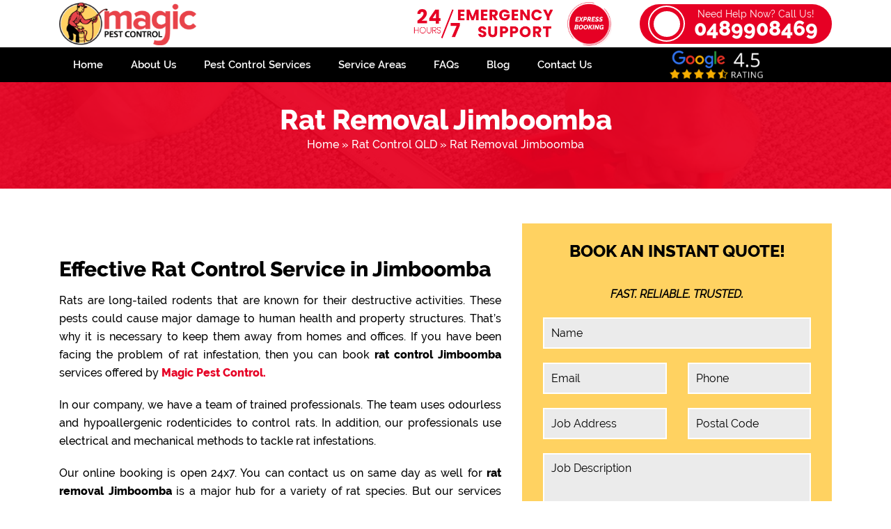

--- FILE ---
content_type: text/html; charset=UTF-8
request_url: https://magicpestcontrol.com.au/qld/rat-removal-jimboomba/
body_size: 56367
content:
<!doctype html> <html lang="en-AU" prefix="og: https://ogp.me/ns#"> <head><script>if(navigator.userAgent.match(/MSIE|Internet Explorer/i)||navigator.userAgent.match(/Trident\/7\..*?rv:11/i)){let e=document.location.href;if(!e.match(/[?&]nonitro/)){if(e.indexOf("?")==-1){if(e.indexOf("#")==-1){document.location.href=e+"?nonitro=1"}else{document.location.href=e.replace("#","?nonitro=1#")}}else{if(e.indexOf("#")==-1){document.location.href=e+"&nonitro=1"}else{document.location.href=e.replace("#","&nonitro=1#")}}}}</script><link rel="preconnect" href="https://magicpestcontrol.com.au" /><link rel="preconnect" href="https://www.google.com" /><link rel="preconnect" href="https://cdn-ilcjijh.nitrocdn.com" /><link rel="preconnect" href="https://www.googletagmanager.com" /><title>Rat Control Jimboomba - 0489908469 - Rat Removal Services</title><meta name="msvalidate.01" content="0F2B2E4E383E290C3A42AD0EE5135A57" /><meta charset="UTF-8" /><meta name="viewport" content="width=device-width, initial-scale=1" /><meta name="description" content="Magic Pest Control is Jimboomba&#039;s leading rat control company, with over 15+ years of experience. We offer a wide range of rat control services, including inspections, baiting, trapping, and removal. Call us today for a instant quote!" /><meta name="robots" content="follow, index, max-snippet:-1, max-video-preview:-1, max-image-preview:large" /><meta property="og:locale" content="en_US" /><meta property="og:type" content="article" /><meta property="og:title" content="Rat Control Jimboomba - 0489908469 - Rat Removal Services" /><meta property="og:description" content="Magic Pest Control is Jimboomba&#039;s leading rat control company, with over 15+ years of experience. We offer a wide range of rat control services, including inspections, baiting, trapping, and removal. Call us today for a instant quote!" /><meta property="og:url" content="https://magicpestcontrol.com.au/qld/rat-removal-jimboomba/" /><meta property="og:site_name" content="Magic Pest Control" /><meta property="article:publisher" content="https://www.facebook.com/MagicPestControlBrisbane" /><meta property="article:author" content="https://www.facebook.com/MagicPestControlBrisbane" /><meta property="article:section" content="Rat Control QLD" /><meta property="article:published_time" content="2023-10-25T08:57:24+00:00" /><meta name="twitter:card" content="summary_large_image" /><meta name="twitter:title" content="Rat Control Jimboomba - 0489908469 - Rat Removal Services" /><meta name="twitter:description" content="Magic Pest Control is Jimboomba&#039;s leading rat control company, with over 15+ years of experience. We offer a wide range of rat control services, including inspections, baiting, trapping, and removal. Call us today for a instant quote!" /><meta name="msapplication-TileImage" content="https://magicpestcontrol.com.au/wp-content/uploads/favicon-magic.png" /><meta name="google-site-verification" content="wfhDydNk5Vsbcpj0QYOWXtsdOcsva94mP9fpCs0hQ1o" /><meta name="generator" content="NitroPack" /><script>var NPSH,NitroScrollHelper;NPSH=NitroScrollHelper=function(){let e=null;const o=window.sessionStorage.getItem("nitroScrollPos");function t(){let e=JSON.parse(window.sessionStorage.getItem("nitroScrollPos"))||{};if(typeof e!=="object"){e={}}e[document.URL]=window.scrollY;window.sessionStorage.setItem("nitroScrollPos",JSON.stringify(e))}window.addEventListener("scroll",function(){if(e!==null){clearTimeout(e)}e=setTimeout(t,200)},{passive:true});let r={};r.getScrollPos=()=>{if(!o){return 0}const e=JSON.parse(o);return e[document.URL]||0};r.isScrolled=()=>{return r.getScrollPos()>document.documentElement.clientHeight*.5};return r}();</script><script>(function(){var a=false;var e=document.documentElement.classList;var i=navigator.userAgent.toLowerCase();var n=["android","iphone","ipad"];var r=n.length;var o;var d=null;for(var t=0;t<r;t++){o=n[t];if(i.indexOf(o)>-1)d=o;if(e.contains(o)){a=true;e.remove(o)}}if(a&&d){e.add(d);if(d=="iphone"||d=="ipad"){e.add("ios")}}})();</script><script type="text/worker" id="nitro-web-worker">var preloadRequests=0;var remainingCount={};var baseURI="";self.onmessage=function(e){switch(e.data.cmd){case"RESOURCE_PRELOAD":var o=e.data.requestId;remainingCount[o]=0;e.data.resources.forEach(function(e){preload(e,function(o){return function(){console.log(o+" DONE: "+e);if(--remainingCount[o]==0){self.postMessage({cmd:"RESOURCE_PRELOAD",requestId:o})}}}(o));remainingCount[o]++});break;case"SET_BASEURI":baseURI=e.data.uri;break}};async function preload(e,o){if(typeof URL!=="undefined"&&baseURI){try{var a=new URL(e,baseURI);e=a.href}catch(e){console.log("Worker error: "+e.message)}}console.log("Preloading "+e);try{var n=new Request(e,{mode:"no-cors",redirect:"follow"});await fetch(n);o()}catch(a){console.log(a);var r=new XMLHttpRequest;r.responseType="blob";r.onload=o;r.onerror=o;r.open("GET",e,true);r.send()}}</script><script>window.addEventListener('load', function() {
                let div = document.createElement('div');
                div.innerHTML = document.querySelector('#nitro-fonts-wrapper').textContent;
                document.body.appendChild(div);
            })</script><script id="nprl">(()=>{if(window.NPRL!=undefined)return;(function(e){var t=e.prototype;t.after||(t.after=function(){var e,t=arguments,n=t.length,r=0,i=this,o=i.parentNode,a=Node,c=String,u=document;if(o!==null){while(r<n){(e=t[r])instanceof a?(i=i.nextSibling)!==null?o.insertBefore(e,i):o.appendChild(e):o.appendChild(u.createTextNode(c(e)));++r}}})})(Element);var e,t;e=t=function(){var t=false;var r=window.URL||window.webkitURL;var i=true;var o=true;var a=2;var c=null;var u=null;var d=true;var s=window.nitroGtmExcludes!=undefined;var l=s?JSON.parse(atob(window.nitroGtmExcludes)).map(e=>new RegExp(e)):[];var f;var m;var v=null;var p=null;var g=null;var h={touch:["touchmove","touchend"],default:["mousemove","click","keydown","wheel"]};var E=true;var y=[];var w=false;var b=[];var S=0;var N=0;var L=false;var T=0;var R=null;var O=false;var A=false;var C=false;var P=[];var I=[];var M=[];var k=[];var x=false;var _={};var j=new Map;var B="noModule"in HTMLScriptElement.prototype;var q=requestAnimationFrame||mozRequestAnimationFrame||webkitRequestAnimationFrame||msRequestAnimationFrame;const D="gtm.js?id=";function H(e,t){if(!_[e]){_[e]=[]}_[e].push(t)}function U(e,t){if(_[e]){var n=0,r=_[e];for(var n=0;n<r.length;n++){r[n].call(this,t)}}}function Y(){(function(e,t){var r=null;var i=function(e){r(e)};var o=null;var a={};var c=null;var u=null;var d=0;e.addEventListener(t,function(r){if(["load","DOMContentLoaded"].indexOf(t)!=-1){if(u){Q(function(){e.triggerNitroEvent(t)})}c=true}else if(t=="readystatechange"){d++;n.ogReadyState=d==1?"interactive":"complete";if(u&&u>=d){n.documentReadyState=n.ogReadyState;Q(function(){e.triggerNitroEvent(t)})}}});e.addEventListener(t+"Nitro",function(e){if(["load","DOMContentLoaded"].indexOf(t)!=-1){if(!c){e.preventDefault();e.stopImmediatePropagation()}else{}u=true}else if(t=="readystatechange"){u=n.documentReadyState=="interactive"?1:2;if(d<u){e.preventDefault();e.stopImmediatePropagation()}}});switch(t){case"load":o="onload";break;case"readystatechange":o="onreadystatechange";break;case"pageshow":o="onpageshow";break;default:o=null;break}if(o){Object.defineProperty(e,o,{get:function(){return r},set:function(n){if(typeof n!=="function"){r=null;e.removeEventListener(t+"Nitro",i)}else{if(!r){e.addEventListener(t+"Nitro",i)}r=n}}})}Object.defineProperty(e,"addEventListener"+t,{value:function(r){if(r!=t||!n.startedScriptLoading||document.currentScript&&document.currentScript.hasAttribute("nitro-exclude")){}else{arguments[0]+="Nitro"}e.ogAddEventListener.apply(e,arguments);a[arguments[1]]=arguments[0]}});Object.defineProperty(e,"removeEventListener"+t,{value:function(t){var n=a[arguments[1]];arguments[0]=n;e.ogRemoveEventListener.apply(e,arguments)}});Object.defineProperty(e,"triggerNitroEvent"+t,{value:function(t,n){n=n||e;var r=new Event(t+"Nitro",{bubbles:true});r.isNitroPack=true;Object.defineProperty(r,"type",{get:function(){return t},set:function(){}});Object.defineProperty(r,"target",{get:function(){return n},set:function(){}});e.dispatchEvent(r)}});if(typeof e.triggerNitroEvent==="undefined"){(function(){var t=e.addEventListener;var n=e.removeEventListener;Object.defineProperty(e,"ogAddEventListener",{value:t});Object.defineProperty(e,"ogRemoveEventListener",{value:n});Object.defineProperty(e,"addEventListener",{value:function(n){var r="addEventListener"+n;if(typeof e[r]!=="undefined"){e[r].apply(e,arguments)}else{t.apply(e,arguments)}},writable:true});Object.defineProperty(e,"removeEventListener",{value:function(t){var r="removeEventListener"+t;if(typeof e[r]!=="undefined"){e[r].apply(e,arguments)}else{n.apply(e,arguments)}}});Object.defineProperty(e,"triggerNitroEvent",{value:function(t,n){var r="triggerNitroEvent"+t;if(typeof e[r]!=="undefined"){e[r].apply(e,arguments)}}})})()}}).apply(null,arguments)}Y(window,"load");Y(window,"pageshow");Y(window,"DOMContentLoaded");Y(document,"DOMContentLoaded");Y(document,"readystatechange");try{var F=new Worker(r.createObjectURL(new Blob([document.getElementById("nitro-web-worker").textContent],{type:"text/javascript"})))}catch(e){var F=new Worker("data:text/javascript;base64,"+btoa(document.getElementById("nitro-web-worker").textContent))}F.onmessage=function(e){if(e.data.cmd=="RESOURCE_PRELOAD"){U(e.data.requestId,e)}};if(typeof document.baseURI!=="undefined"){F.postMessage({cmd:"SET_BASEURI",uri:document.baseURI})}var G=function(e){if(--S==0){Q(K)}};var W=function(e){e.target.removeEventListener("load",W);e.target.removeEventListener("error",W);e.target.removeEventListener("nitroTimeout",W);if(e.type!="nitroTimeout"){clearTimeout(e.target.nitroTimeout)}if(--N==0&&S==0){Q(J)}};var X=function(e){var t=e.textContent;try{var n=r.createObjectURL(new Blob([t.replace(/^(?:<!--)?(.*?)(?:-->)?$/gm,"$1")],{type:"text/javascript"}))}catch(e){var n="data:text/javascript;base64,"+btoa(t.replace(/^(?:<!--)?(.*?)(?:-->)?$/gm,"$1"))}return n};var K=function(){n.documentReadyState="interactive";document.triggerNitroEvent("readystatechange");document.triggerNitroEvent("DOMContentLoaded");if(window.pageYOffset||window.pageXOffset){window.dispatchEvent(new Event("scroll"))}A=true;Q(function(){if(N==0){Q(J)}Q($)})};var J=function(){if(!A||O)return;O=true;R.disconnect();en();n.documentReadyState="complete";document.triggerNitroEvent("readystatechange");window.triggerNitroEvent("load",document);window.triggerNitroEvent("pageshow",document);if(window.pageYOffset||window.pageXOffset||location.hash){let e=typeof history.scrollRestoration!=="undefined"&&history.scrollRestoration=="auto";if(e&&typeof NPSH!=="undefined"&&NPSH.getScrollPos()>0&&window.pageYOffset>document.documentElement.clientHeight*.5){window.scrollTo(0,NPSH.getScrollPos())}else if(location.hash){try{let e=document.querySelector(location.hash);if(e){e.scrollIntoView()}}catch(e){}}}var e=null;if(a==1){e=eo}else{e=eu}Q(e)};var Q=function(e){setTimeout(e,0)};var V=function(e){if(e.type=="touchend"||e.type=="click"){g=e}};var $=function(){if(d&&g){setTimeout(function(e){return function(){var t=function(e,t,n){var r=new Event(e,{bubbles:true,cancelable:true});if(e=="click"){r.clientX=t;r.clientY=n}else{r.touches=[{clientX:t,clientY:n}]}return r};var n;if(e.type=="touchend"){var r=e.changedTouches[0];n=document.elementFromPoint(r.clientX,r.clientY);n.dispatchEvent(t("touchstart"),r.clientX,r.clientY);n.dispatchEvent(t("touchend"),r.clientX,r.clientY);n.dispatchEvent(t("click"),r.clientX,r.clientY)}else if(e.type=="click"){n=document.elementFromPoint(e.clientX,e.clientY);n.dispatchEvent(t("click"),e.clientX,e.clientY)}}}(g),150);g=null}};var z=function(e){if(e.tagName=="SCRIPT"&&!e.hasAttribute("data-nitro-for-id")&&!e.hasAttribute("nitro-document-write")||e.tagName=="IMG"&&(e.hasAttribute("src")||e.hasAttribute("srcset"))||e.tagName=="IFRAME"&&e.hasAttribute("src")||e.tagName=="LINK"&&e.hasAttribute("href")&&e.hasAttribute("rel")&&e.getAttribute("rel")=="stylesheet"){if(e.tagName==="IFRAME"&&e.src.indexOf("about:blank")>-1){return}var t="";switch(e.tagName){case"LINK":t=e.href;break;case"IMG":if(k.indexOf(e)>-1)return;t=e.srcset||e.src;break;default:t=e.src;break}var n=e.getAttribute("type");if(!t&&e.tagName!=="SCRIPT")return;if((e.tagName=="IMG"||e.tagName=="LINK")&&(t.indexOf("data:")===0||t.indexOf("blob:")===0))return;if(e.tagName=="SCRIPT"&&n&&n!=="text/javascript"&&n!=="application/javascript"){if(n!=="module"||!B)return}if(e.tagName==="SCRIPT"){if(k.indexOf(e)>-1)return;if(e.noModule&&B){return}let t=null;if(document.currentScript){if(document.currentScript.src&&document.currentScript.src.indexOf(D)>-1){t=document.currentScript}if(document.currentScript.hasAttribute("data-nitro-gtm-id")){e.setAttribute("data-nitro-gtm-id",document.currentScript.getAttribute("data-nitro-gtm-id"))}}else if(window.nitroCurrentScript){if(window.nitroCurrentScript.src&&window.nitroCurrentScript.src.indexOf(D)>-1){t=window.nitroCurrentScript}}if(t&&s){let n=false;for(const t of l){n=e.src?t.test(e.src):t.test(e.textContent);if(n){break}}if(!n){e.type="text/googletagmanagerscript";let n=t.hasAttribute("data-nitro-gtm-id")?t.getAttribute("data-nitro-gtm-id"):t.id;if(!j.has(n)){j.set(n,[])}let r=j.get(n);r.push(e);return}}if(!e.src){if(e.textContent.length>0){e.textContent+="\n;if(document.currentScript.nitroTimeout) {clearTimeout(document.currentScript.nitroTimeout);}; setTimeout(function() { this.dispatchEvent(new Event('load')); }.bind(document.currentScript), 0);"}else{return}}else{}k.push(e)}if(!e.hasOwnProperty("nitroTimeout")){N++;e.addEventListener("load",W,true);e.addEventListener("error",W,true);e.addEventListener("nitroTimeout",W,true);e.nitroTimeout=setTimeout(function(){console.log("Resource timed out",e);e.dispatchEvent(new Event("nitroTimeout"))},5e3)}}};var Z=function(e){if(e.hasOwnProperty("nitroTimeout")&&e.nitroTimeout){clearTimeout(e.nitroTimeout);e.nitroTimeout=null;e.dispatchEvent(new Event("nitroTimeout"))}};document.documentElement.addEventListener("load",function(e){if(e.target.tagName=="SCRIPT"||e.target.tagName=="IMG"){k.push(e.target)}},true);document.documentElement.addEventListener("error",function(e){if(e.target.tagName=="SCRIPT"||e.target.tagName=="IMG"){k.push(e.target)}},true);var ee=["appendChild","replaceChild","insertBefore","prepend","append","before","after","replaceWith","insertAdjacentElement"];var et=function(){if(s){window._nitro_setTimeout=window.setTimeout;window.setTimeout=function(e,t,...n){let r=document.currentScript||window.nitroCurrentScript;if(!r||r.src&&r.src.indexOf(D)==-1){return window._nitro_setTimeout.call(window,e,t,...n)}return window._nitro_setTimeout.call(window,function(e,t){return function(...n){window.nitroCurrentScript=e;t(...n)}}(r,e),t,...n)}}ee.forEach(function(e){HTMLElement.prototype["og"+e]=HTMLElement.prototype[e];HTMLElement.prototype[e]=function(...t){if(this.parentNode||this===document.documentElement){switch(e){case"replaceChild":case"insertBefore":t.pop();break;case"insertAdjacentElement":t.shift();break}t.forEach(function(e){if(!e)return;if(e.tagName=="SCRIPT"){z(e)}else{if(e.children&&e.children.length>0){e.querySelectorAll("script").forEach(z)}}})}return this["og"+e].apply(this,arguments)}})};var en=function(){if(s&&typeof window._nitro_setTimeout==="function"){window.setTimeout=window._nitro_setTimeout}ee.forEach(function(e){HTMLElement.prototype[e]=HTMLElement.prototype["og"+e]})};var er=async function(){if(o){ef(f);ef(V);if(v){clearTimeout(v);v=null}}if(T===1){L=true;return}else if(T===0){T=-1}n.startedScriptLoading=true;Object.defineProperty(document,"readyState",{get:function(){return n.documentReadyState},set:function(){}});var e=document.documentElement;var t={attributes:true,attributeFilter:["src"],childList:true,subtree:true};R=new MutationObserver(function(e,t){e.forEach(function(e){if(e.type=="childList"&&e.addedNodes.length>0){e.addedNodes.forEach(function(e){if(!document.documentElement.contains(e)){return}if(e.tagName=="IMG"||e.tagName=="IFRAME"||e.tagName=="LINK"){z(e)}})}if(e.type=="childList"&&e.removedNodes.length>0){e.removedNodes.forEach(function(e){if(e.tagName=="IFRAME"||e.tagName=="LINK"){Z(e)}})}if(e.type=="attributes"){var t=e.target;if(!document.documentElement.contains(t)){return}if(t.tagName=="IFRAME"||t.tagName=="LINK"||t.tagName=="IMG"||t.tagName=="SCRIPT"){z(t)}}})});R.observe(e,t);if(!s){et()}await Promise.all(P);var r=b.shift();var i=null;var a=false;while(r){var c;var u=JSON.parse(atob(r.meta));var d=u.delay;if(r.type=="inline"){var l=document.getElementById(r.id);if(l){l.remove()}else{r=b.shift();continue}c=X(l);if(c===false){r=b.shift();continue}}else{c=r.src}if(!a&&r.type!="inline"&&(typeof u.attributes.async!="undefined"||typeof u.attributes.defer!="undefined")){if(i===null){i=r}else if(i===r){a=true}if(!a){b.push(r);r=b.shift();continue}}var m=document.createElement("script");m.src=c;m.setAttribute("data-nitro-for-id",r.id);for(var p in u.attributes){try{if(u.attributes[p]===false){m.setAttribute(p,"")}else{m.setAttribute(p,u.attributes[p])}}catch(e){console.log("Error while setting script attribute",m,e)}}m.async=false;if(u.canonicalLink!=""&&Object.getOwnPropertyDescriptor(m,"src")?.configurable!==false){(e=>{Object.defineProperty(m,"src",{get:function(){return e.canonicalLink},set:function(){}})})(u)}if(d){setTimeout((function(e,t){var n=document.querySelector("[data-nitro-marker-id='"+t+"']");if(n){n.after(e)}else{document.head.appendChild(e)}}).bind(null,m,r.id),d)}else{m.addEventListener("load",G);m.addEventListener("error",G);if(!m.noModule||!B){S++}var g=document.querySelector("[data-nitro-marker-id='"+r.id+"']");if(g){Q(function(e,t){return function(){e.after(t)}}(g,m))}else{Q(function(e){return function(){document.head.appendChild(e)}}(m))}}r=b.shift()}};var ei=function(){var e=document.getElementById("nitro-deferred-styles");var t=document.createElement("div");t.innerHTML=e.textContent;return t};var eo=async function(e){isPreload=e&&e.type=="NitroPreload";if(!isPreload){T=-1;E=false;if(o){ef(f);ef(V);if(v){clearTimeout(v);v=null}}}if(w===false){var t=ei();let e=t.querySelectorAll('style,link[rel="stylesheet"]');w=e.length;if(w){let e=document.getElementById("nitro-deferred-styles-marker");e.replaceWith.apply(e,t.childNodes)}else if(isPreload){Q(ed)}else{es()}}else if(w===0&&!isPreload){es()}};var ea=function(){var e=ei();var t=e.childNodes;var n;var r=[];for(var i=0;i<t.length;i++){n=t[i];if(n.href){r.push(n.href)}}var o="css-preload";H(o,function(e){eo(new Event("NitroPreload"))});if(r.length){F.postMessage({cmd:"RESOURCE_PRELOAD",resources:r,requestId:o})}else{Q(function(){U(o)})}};var ec=function(){if(T===-1)return;T=1;var e=[];var t,n;for(var r=0;r<b.length;r++){t=b[r];if(t.type!="inline"){if(t.src){n=JSON.parse(atob(t.meta));if(n.delay)continue;if(n.attributes.type&&n.attributes.type=="module"&&!B)continue;e.push(t.src)}}}if(e.length){var i="js-preload";H(i,function(e){T=2;if(L){Q(er)}});F.postMessage({cmd:"RESOURCE_PRELOAD",resources:e,requestId:i})}};var eu=function(){while(I.length){style=I.shift();if(style.hasAttribute("nitropack-onload")){style.setAttribute("onload",style.getAttribute("nitropack-onload"));Q(function(e){return function(){e.dispatchEvent(new Event("load"))}}(style))}}while(M.length){style=M.shift();if(style.hasAttribute("nitropack-onerror")){style.setAttribute("onerror",style.getAttribute("nitropack-onerror"));Q(function(e){return function(){e.dispatchEvent(new Event("error"))}}(style))}}};var ed=function(){if(!x){if(i){Q(function(){var e=document.getElementById("nitro-critical-css");if(e){e.remove()}})}x=true;onStylesLoadEvent=new Event("NitroStylesLoaded");onStylesLoadEvent.isNitroPack=true;window.dispatchEvent(onStylesLoadEvent)}};var es=function(){if(a==2){Q(er)}else{eu()}};var el=function(e){m.forEach(function(t){document.addEventListener(t,e,true)})};var ef=function(e){m.forEach(function(t){document.removeEventListener(t,e,true)})};if(s){et()}return{setAutoRemoveCriticalCss:function(e){i=e},registerScript:function(e,t,n){b.push({type:"remote",src:e,id:t,meta:n})},registerInlineScript:function(e,t){b.push({type:"inline",id:e,meta:t})},registerStyle:function(e,t,n){y.push({href:e,rel:t,media:n})},onLoadStyle:function(e){I.push(e);if(w!==false&&--w==0){Q(ed);if(E){E=false}else{es()}}},onErrorStyle:function(e){M.push(e);if(w!==false&&--w==0){Q(ed);if(E){E=false}else{es()}}},loadJs:function(e,t){if(!e.src){var n=X(e);if(n!==false){e.src=n;e.textContent=""}}if(t){Q(function(e,t){return function(){e.after(t)}}(t,e))}else{Q(function(e){return function(){document.head.appendChild(e)}}(e))}},loadQueuedResources:async function(){window.dispatchEvent(new Event("NitroBootStart"));if(p){clearTimeout(p);p=null}window.removeEventListener("load",e.loadQueuedResources);f=a==1?er:eo;if(!o||g){Q(f)}else{if(navigator.userAgent.indexOf(" Edge/")==-1){ea();H("css-preload",ec)}el(f);if(u){if(c){v=setTimeout(f,c)}}else{}}},fontPreload:function(e){var t="critical-fonts";H(t,function(e){document.getElementById("nitro-critical-fonts").type="text/css"});F.postMessage({cmd:"RESOURCE_PRELOAD",resources:e,requestId:t})},boot:function(){if(t)return;t=true;C=typeof NPSH!=="undefined"&&NPSH.isScrolled();let n=document.prerendering;if(location.hash||C||n){o=false}m=h.default.concat(h.touch);p=setTimeout(e.loadQueuedResources,1500);el(V);if(C){e.loadQueuedResources()}else{window.addEventListener("load",e.loadQueuedResources)}},addPrerequisite:function(e){P.push(e)},getTagManagerNodes:function(e){if(!e)return j;return j.get(e)??[]}}}();var n,r;n=r=function(){var t=document.write;return{documentWrite:function(n,r){if(n&&n.hasAttribute("nitro-exclude")){return t.call(document,r)}var i=null;if(n.documentWriteContainer){i=n.documentWriteContainer}else{i=document.createElement("span");n.documentWriteContainer=i}var o=null;if(n){if(n.hasAttribute("data-nitro-for-id")){o=document.querySelector('template[data-nitro-marker-id="'+n.getAttribute("data-nitro-for-id")+'"]')}else{o=n}}i.innerHTML+=r;i.querySelectorAll("script").forEach(function(e){e.setAttribute("nitro-document-write","")});if(!i.parentNode){if(o){o.parentNode.insertBefore(i,o)}else{document.body.appendChild(i)}}var a=document.createElement("span");a.innerHTML=r;var c=a.querySelectorAll("script");if(c.length){c.forEach(function(t){var n=t.getAttributeNames();var r=document.createElement("script");n.forEach(function(e){r.setAttribute(e,t.getAttribute(e))});r.async=false;if(!t.src&&t.textContent){r.textContent=t.textContent}e.loadJs(r,o)})}},TrustLogo:function(e,t){var n=document.getElementById(e);var r=document.createElement("img");r.src=t;n.parentNode.insertBefore(r,n)},documentReadyState:"loading",ogReadyState:document.readyState,startedScriptLoading:false,loadScriptDelayed:function(e,t){setTimeout(function(){var t=document.createElement("script");t.src=e;document.head.appendChild(t)},t)}}}();document.write=function(e){n.documentWrite(document.currentScript,e)};document.writeln=function(e){n.documentWrite(document.currentScript,e+"\n")};window.NPRL=e;window.NitroResourceLoader=t;window.NPh=n;window.NitroPackHelper=r})();</script><template id="nitro-deferred-styles-marker"></template><style type="text/css" id="nitro-critical-css">@charset "UTF-8";ul{box-sizing:border-box;}:root{--wp--preset--font-size--normal:16px;--wp--preset--font-size--huge:42px;}html :where(img[class*=wp-image-]){height:auto;max-width:100%;}:root{--wp--preset--aspect-ratio--square:1;--wp--preset--aspect-ratio--4-3:4/3;--wp--preset--aspect-ratio--3-4:3/4;--wp--preset--aspect-ratio--3-2:3/2;--wp--preset--aspect-ratio--2-3:2/3;--wp--preset--aspect-ratio--16-9:16/9;--wp--preset--aspect-ratio--9-16:9/16;--wp--preset--color--black:#000;--wp--preset--color--cyan-bluish-gray:#abb8c3;--wp--preset--color--white:#fff;--wp--preset--color--pale-pink:#f78da7;--wp--preset--color--vivid-red:#cf2e2e;--wp--preset--color--luminous-vivid-orange:#ff6900;--wp--preset--color--luminous-vivid-amber:#fcb900;--wp--preset--color--light-green-cyan:#7bdcb5;--wp--preset--color--vivid-green-cyan:#00d084;--wp--preset--color--pale-cyan-blue:#8ed1fc;--wp--preset--color--vivid-cyan-blue:#0693e3;--wp--preset--color--vivid-purple:#9b51e0;--wp--preset--gradient--vivid-cyan-blue-to-vivid-purple:linear-gradient(135deg,rgba(6,147,227,1) 0%,#9b51e0 100%);--wp--preset--gradient--light-green-cyan-to-vivid-green-cyan:linear-gradient(135deg,#7adcb4 0%,#00d082 100%);--wp--preset--gradient--luminous-vivid-amber-to-luminous-vivid-orange:linear-gradient(135deg,rgba(252,185,0,1) 0%,rgba(255,105,0,1) 100%);--wp--preset--gradient--luminous-vivid-orange-to-vivid-red:linear-gradient(135deg,rgba(255,105,0,1) 0%,#cf2e2e 100%);--wp--preset--gradient--very-light-gray-to-cyan-bluish-gray:linear-gradient(135deg,#eee 0%,#a9b8c3 100%);--wp--preset--gradient--cool-to-warm-spectrum:linear-gradient(135deg,#4aeadc 0%,#9778d1 20%,#cf2aba 40%,#ee2c82 60%,#fb6962 80%,#fef84c 100%);--wp--preset--gradient--blush-light-purple:linear-gradient(135deg,#ffceec 0%,#9896f0 100%);--wp--preset--gradient--blush-bordeaux:linear-gradient(135deg,#fecda5 0%,#fe2d2d 50%,#6b003e 100%);--wp--preset--gradient--luminous-dusk:linear-gradient(135deg,#ffcb70 0%,#c751c0 50%,#4158d0 100%);--wp--preset--gradient--pale-ocean:linear-gradient(135deg,#fff5cb 0%,#b6e3d4 50%,#33a7b5 100%);--wp--preset--gradient--electric-grass:linear-gradient(135deg,#caf880 0%,#71ce7e 100%);--wp--preset--gradient--midnight:linear-gradient(135deg,#020381 0%,#2874fc 100%);--wp--preset--font-size--small:13px;--wp--preset--font-size--medium:20px;--wp--preset--font-size--large:36px;--wp--preset--font-size--x-large:42px;--wp--preset--spacing--20:.44rem;--wp--preset--spacing--30:.67rem;--wp--preset--spacing--40:1rem;--wp--preset--spacing--50:1.5rem;--wp--preset--spacing--60:2.25rem;--wp--preset--spacing--70:3.38rem;--wp--preset--spacing--80:5.06rem;--wp--preset--shadow--natural:6px 6px 9px rgba(0,0,0,.2);--wp--preset--shadow--deep:12px 12px 50px rgba(0,0,0,.4);--wp--preset--shadow--sharp:6px 6px 0px rgba(0,0,0,.2);--wp--preset--shadow--outlined:6px 6px 0px -3px rgba(255,255,255,1),6px 6px rgba(0,0,0,1);--wp--preset--shadow--crisp:6px 6px 0px rgba(0,0,0,1);}.wpcf7 .screen-reader-response{position:absolute;overflow:hidden;clip:rect(1px,1px,1px,1px);clip-path:inset(50%);height:1px;width:1px;margin:-1px;padding:0;border:0;word-wrap:normal !important;}.wpcf7 .hidden-fields-container{display:none;}.wpcf7 form .wpcf7-response-output{margin:2em .5em 1em;padding:.2em 1em;border:2px solid #00a0d2;}.wpcf7 form.init .wpcf7-response-output{display:none;}.wpcf7-form-control-wrap{position:relative;}.wpcf7-list-item{display:inline-block;margin:0 0 0 1em;}.wpcf7-list-item-label::before,.wpcf7-list-item-label::after{content:" ";}.wpcf7 input[type="email"],.wpcf7 input[type="tel"]{direction:ltr;}:root{--blue:#007bff;--indigo:#6610f2;--purple:#6f42c1;--pink:#e83e8c;--red:#dc3545;--orange:#fd7e14;--yellow:#ffc107;--green:#28a745;--teal:#20c997;--cyan:#17a2b8;--white:#fff;--gray:#6c757d;--gray-dark:#343a40;--primary:#007bff;--secondary:#6c757d;--success:#28a745;--info:#17a2b8;--warning:#ffc107;--danger:#dc3545;--light:#f8f9fa;--dark:#343a40;--breakpoint-xs:0;--breakpoint-sm:576px;--breakpoint-md:768px;--breakpoint-lg:992px;--breakpoint-xl:1200px;--font-family-sans-serif:-apple-system,BlinkMacSystemFont,"Segoe UI",Roboto,"Helvetica Neue",Arial,sans-serif,"Apple Color Emoji","Segoe UI Emoji","Segoe UI Symbol";--font-family-monospace:SFMono-Regular,Menlo,Monaco,Consolas,"Liberation Mono","Courier New",monospace;}*,::after,::before{box-sizing:border-box;}html{font-family:sans-serif;line-height:1.15;-webkit-text-size-adjust:100%;-ms-text-size-adjust:100%;-ms-overflow-style:scrollbar;}@-ms-viewport{width:device-width;}header,main,nav{display:block;}body{margin:0;font-family:-apple-system,BlinkMacSystemFont,"Segoe UI",Roboto,"Helvetica Neue",Arial,sans-serif,"Apple Color Emoji","Segoe UI Emoji","Segoe UI Symbol";font-size:1rem;font-weight:400;line-height:1.5;color:#212529;text-align:left;background-color:#fff;}h1,h2{margin-top:0;margin-bottom:.5rem;}p{margin-top:0;margin-bottom:1rem;}ul{margin-top:0;margin-bottom:1rem;}ul ul{margin-bottom:0;}b{font-weight:bolder;}a{color:#007bff;text-decoration:none;background-color:transparent;-webkit-text-decoration-skip:objects;}img{vertical-align:middle;border-style:none;}label{display:inline-block;margin-bottom:.5rem;}input,textarea{margin:0;font-family:inherit;font-size:inherit;line-height:inherit;}input{overflow:visible;}[type=submit]{-webkit-appearance:button;}[type=submit]::-moz-focus-inner{padding:0;border-style:none;}input[type=checkbox]{box-sizing:border-box;padding:0;}textarea{overflow:auto;resize:vertical;}fieldset{min-width:0;padding:0;margin:0;border:0;}::-webkit-file-upload-button{font:inherit;-webkit-appearance:button;}template{display:none;}h1,h2{margin-bottom:.5rem;font-family:inherit;font-weight:500;line-height:1.2;color:inherit;}h1{font-size:2.5rem;}h2{font-size:2rem;}.container{width:100%;padding-right:15px;padding-left:15px;margin-right:auto;margin-left:auto;}@media (min-width:576px){.container{max-width:540px;}}@media (min-width:768px){.container{max-width:720px;}}@media (min-width:992px){.container{max-width:960px;}}@media (min-width:1200px){.container{max-width:1140px;}}.container-fluid{width:100%;padding-right:15px;padding-left:15px;margin-right:auto;margin-left:auto;}.row{display:-webkit-box;display:-ms-flexbox;display:flex;-ms-flex-wrap:wrap;flex-wrap:wrap;margin-right:-15px;margin-left:-15px;}.col-lg-6,.col-md-12,.col-md-5,.col-md-7,.col-sm-12,.col-sm-6{position:relative;width:100%;min-height:1px;padding-right:15px;padding-left:15px;}@media (min-width:576px){.col-sm-6{-webkit-box-flex:0;-ms-flex:0 0 50%;flex:0 0 50%;max-width:50%;}.col-sm-12{-webkit-box-flex:0;-ms-flex:0 0 100%;flex:0 0 100%;max-width:100%;}}@media (min-width:768px){.col-md-5{-webkit-box-flex:0;-ms-flex:0 0 41.666667%;flex:0 0 41.666667%;max-width:41.666667%;}.col-md-7{-webkit-box-flex:0;-ms-flex:0 0 58.333333%;flex:0 0 58.333333%;max-width:58.333333%;}.col-md-12{-webkit-box-flex:0;-ms-flex:0 0 100%;flex:0 0 100%;max-width:100%;}}@media (min-width:992px){.col-lg-6{-webkit-box-flex:0;-ms-flex:0 0 50%;flex:0 0 50%;max-width:50%;}}.form-group{margin-bottom:1rem;}.dropdown{position:relative;}.nav{display:-webkit-box;display:-ms-flexbox;display:flex;-ms-flex-wrap:wrap;flex-wrap:wrap;padding-left:0;margin-bottom:0;list-style:none;}.nav-link{display:block;padding:.5rem 1rem;}.m-0{margin:0 !important;}.mt-5{margin-top:3rem !important;}.text-justify{text-align:justify !important;}.text-center{text-align:center !important;}.Call_Icon a,.mobil_call a{font-weight:900;color:#fff;}.mobil_call,.titlebox h1.entry-title{text-align:center;}:root{--Dark-bl:#002f5e;--Light-bl:#002f5e;--Black:#cc2027;--White:#fff;--Yellow:#cc2027;}body{font-weight:300 !important;font-size:16px;}h1,h2{font-weight:500;}#call_mob,.iconclose,.menubtn,.wpcf7 form.init .wpcf7-response-output,i.fa.fa-times.iconclose{display:none;}.mobil_call{padding:5px;position:fixed;z-index:99999;width:100%;box-shadow:0 5px 0 0 var(--White);}.col-xs-6.bd{border-right:1px solid var(--White);}.mobil_call a{font-size:15px !important;}header{background:var(--White);}header .container{position:relative;top:0;}.headercol{width:100%;}.headercol .site-logo{display:flex;align-items:center;justify-content:space-between;flex-wrap:wrap;padding:0;}.headercol .site-logo .alignnone,.headmenu .site-bar .nav{margin:0;}.call-now{display:flex;align-items:center;}.headmenu{background:#000;}.headmenu .site-bar{border:0;padding:0;}.headmenu .site-bar .nav{padding:0px 0;width:100%;}nav.nav a{text-transform:capitalize !important;}.headmenu .nav ul li a{color:#fff;font-size:14px;}.navigation ul{box-shadow:0 0 40px 0 rgba(0,114,255,.32);}h1.entry-title{font-size:40px;font-weight:700;margin:0;}.wpcf7 .screen-reader-response{position:absolute;overflow:hidden;clip:rect(1px,1px,1px,1px);height:1px;width:1px;margin:0;padding:0;border:0;}.wpcf7 form .wpcf7-response-output{margin:2em .5em 1em;padding:.2em 1em;border:2px solid #fff;color:#fff;}.headercol{overflow:hidden;}.navigation>li ul a{font-size:14px;background:#fff;border-bottom:1px solid transparent;margin-bottom:0;color:var(--balloon-color) !important;}.wpcf7-form-control-wrap{position:relative;display:block;}@media screen and (min-width:200px) and (max-width:991px){.section_pgbg .col-md-12{padding:0 !important;}#call_mob .row .col-xs-6{width:46%;}#call_mob{display:block;z-index:9999999;}.Call_Icon,.Get_Free_Quote{padding:0 20px;line-height:20px;}.logoleft{margin-top:60px;}.mobile-nav-trigger{display:block !important;text-align:left;}.iconclose{float:left;position:relative;top:-18px;}.headmenu{padding:10px;}.fa-times:before{font-size:21px;color:#fff;}.headmenu .nav ul.navigation-mobile li{padding:7px 0;text-align:left;}.headmenu .nav ul.navigation-mobile li a{padding:10px 0;}.haedright{display:none;}.container{max-width:100%;}.menubtn{width:100%;display:block;}}@media screen and (min-width:768px) and (max-width:991px){.container{max-width:100%;}.headercol .site-logo .logoleft,img.service-icon{max-width:160px;}img.get-free-quotes-icon{max-width:70px;margin:10px 20px;height:73px;}.mobile-nav-trigger{display:block;padding:10px;}.menubtn{width:100%;}.fa-times:before{font-size:21px;color:#fff;}.headmenu .nav ul.navigation-mobile li{padding:7px 0;text-align:left;}.headmenu .nav ul.navigation-mobile li a{padding:10px 0;}}@media (min-width:576px){.menubtn{display:block;}}@media screen and (max-width:320px){.mobil_call a{font-size:15px !important;}.nav .menubtn .mobile-nav-trigger{margin-top:51px;padding:12px 12px;width:85px;font-size:14px;}.fixed-top-h-section .headercol .site-logo .alignnone{max-width:140px;}}a,body,li,p,span{font-family:Raleway;}.main_for_p,.taglinebx{text-transform:uppercase;}p{margin:0 0 20px;}ul{padding-left:20px;}a{text-decoration:none;}.group:after,.navigation:after{clear:both;}body{line-height:1.625;font-size:15px;font-weight:400;background:#fff;color:#000;-webkit-font-smoothing:antialiased;-moz-osx-font-smoothing:grayscale;}h1{font-size:26px;}h2{font-size:24px;}img{display:inline-block;vertical-align:middle;max-width:100%;height:auto;}a{color:#161616;}.group:after,.group:before,.navigation:after,.navigation:before{content:" ";display:table;}h1.entry-title{margin:0;}fieldset{margin:0 0 15px;}ul{list-style:disc;}.nav ul{list-style:none;}input,textarea{max-width:100%;}label{display:block;margin:0 0 2px;font-weight:400;}input,textarea{display:inline-block;font-size:inherit;letter-spacing:2px;width:100%;line-height:normal;border:none;}input[type=checkbox]{margin:4px 0 0;line-height:normal;width:auto;height:auto;}fieldset{padding:0;border:none;min-width:0;}.entry-title{padding:0;}.text-center{text-align:center;}.entry-title{position:relative;}.headercol .site-logo .logoleft,.headmenu .nav ul.sub-menu li{padding:0;}.headercol .site-logo .logoleft img{height:68px;width:197px;}.site-bar{border-bottom:1px solid #ebebeb;}.rank-math-breadcrumb p a{color:#fff;}.navigation>li{float:left;}.menubtn,i.fa.fa-times.iconclose{display:none;}.alignnone{margin:5px 0 20px;}@media (min-width:768px){.menubtn{display:block;}}@media (max-width:1199px){.menubtn{display:block;}}@media (max-width:991px){.menubtn,.mobile-nav-trigger{display:block;}.site-bar .nav{width:60%;}.navigation>li>a{margin-right:15px;}#masthead .navigation{display:none;}}@media (max-width:767px){.menubtn{display:block;}input,textarea{width:100%;}.site-bar .nav{margin-bottom:15px;}.site-bar .nav .navigation>li{display:inline-block;float:none;}.site-bar .nav .navigation>li a{margin:0 8px;}.site-bar .nav{float:none;width:100%;text-align:center;}h1{font-size:22px;}h2{font-size:20px;}.entry-title{padding:0;}}input[type=submit]{display:inline-block;font-weight:400;line-height:normal;box-shadow:none;text-align:center;vertical-align:middle;white-space:nowrap;width:auto;height:auto;padding:12px 25px 11px;letter-spacing:2px;}.section_pgbg.mt-50{animation:15s infinite gradient;}.main_for_p,.site-logo,.taglinebx{text-align:center;}.nav{font-size:11px;letter-spacing:2px;}.nav ul{margin:0;padding:0;}.navigation li{position:relative;z-index:1000;}.navigation ul{position:absolute;z-index:300;top:-999em;min-width:200px;background:#ebebeb;padding:2px;}.navigation a{display:block;white-space:nowrap;}.navigation>li ul a{background:#fff;padding:8px;margin-bottom:1px;letter-spacing:1px;font-size:10px;}.mobile-nav-trigger{font-size:16px;line-height:1;display:none;}.site-logo a{display:block;}.site-bar{border-top:1px solid #ebebeb;padding:13px 0;z-index:10000000;}.site-bar .nav{float:left;width:65%;padding-top:3px;}.site-logo{padding:30px;}.Container_Form input,.Container_Form textarea{background:#ebebeb;color:#000;letter-spacing:0;}::-webkit-input-placeholder{color:#222;}:-moz-placeholder{color:#222;}:-ms-input-placeholder{color:#222;}a,li,p,span{font-size:16px;font-weight:500;}.call-now{display:flex;align-items:center;}h1,h2{line-height:normal;margin:0 0 15px;-ms-word-wrap:break-word;word-wrap:break-word;font-weight:700;}img.service-icon{max-width:200px;}img.get-free-quotes-icon{max-width:100px;margin:0 20px;height:65px;}.headercol .site-logo{display:flex;align-items:center;justify-content:space-between;flex-wrap:wrap;}.headmenu .nav ul li a{font-weight:600;letter-spacing:0;padding:3px 0;position:relative;font-size:15px;}.headmenu .nav ul li{padding:10px 20px;}.headmenu .nav ul li a:after{content:"";position:absolute;left:0;bottom:0;width:0;max-width:100%;border-top:3px solid;}.headmenu .nav ul.sub-menu li a{padding:10px;}.Container_Form{background-color:#ffd261;overflow:hidden;}.main_for_p{color:#000 !important;padding:20px 10px 10px;font-weight:700 !important;font-size:24px;}.taglinebx{font-weight:400;}input,textarea{background:#fff;border-radius:0;height:45px;padding:10px;}.Container_Form input{border:2px solid #fff;}.Container_Form input:-ms-input-placeholder{color:#000;}::-moz-placeholder{color:#222;}.Container_Form textarea:-ms-input-placeholder{color:#000;}.Container_Form textarea{border:2px solid #fff !important;height:80px;}#masthead{position:sticky;top:0;z-index:99999;}input[type=submit]{font-size:18px;background:#e60024 !important;letter-spacing:0;border:2px solid #c50f31 !important;border-radius:30px;color:#fff !important;margin:0 auto;}.titlebox:before{content:"";display:block;width:100%;height:100%;background:rgba(233,2,34,.93);position:absolute;top:0;left:0;}.titlebox{background:url("https://cdn-ilcjijh.nitrocdn.com/cfJOuoXzshzHaMJefTdydIAHqVPXBTph/assets/images/optimized/rev-bd4536d/magicpestcontrol.com.au/wp-content/uploads/footer-banner-carpet.webp") 0 0/cover no-repeat;padding:30px;position:relative;margin-bottom:50px;}.titlebox h1.entry-title{color:#fff !important;}.taglinebx{color:#000;margin:10px 0;font-size:16px;font-style:italic;}.taglinebx b{margin:0 5px;}.item-icon{position:relative;}.item-icon{text-align:center;}@media screen and (min-width:200px) and (max-width:767px){.titlebox{padding:15px;margin-bottom:25px;}.headercol .site-logo .alignnone{max-width:175px;}h1.entry-title{font-size:20px;margin:0;}.h1_deco:after{display:none;}main#content{padding:0 15px;}}@media screen and (max-width:991px){.haedright,.iconclose{display:none;}div#call_mob .row{display:flex;justify-content:center;align-items:center;flex-wrap:wrap;}.Call_Icon,.Get_Free_Quote{padding:11px 15px;line-height:20px;background-color:#e40d2c;border-radius:20px;}.headmenu{padding:0;background:0 0;}.fa-times:before{position:absolute;top:0;right:0;display:none;}.headercol .site-logo{position:absolute;top:-6px;z-index:999;}.mobile-nav-trigger{font-weight:900;background:#000;margin-top:56px;color:#fff !important;padding:20px;width:107px;}.navigation-mobile{margin-top:55px;}.site-bar .nav .navigation-mobile{display:block;background:#e40e2c;padding:22px;text-decoration:none;margin-top:20px;}}@media screen and (min-width:501px) and (max-width:767px){.call-now{justify-content:center;}img.service-icon{max-width:150px;}img.get-free-quotes-icon{max-width:70px;}}@media only screen and (min-width:200px) and (max-width:991px){.mobile-nav-trigger{color:#fff !important;float:inline-end;}.fa-times:before{position:absolute;top:0;right:0;}.headmenu .nav ul.navigation-mobile li a{font-family:Raleway;letter-spacing:0;font-size:16px;}.headmenu .nav ul.navigation-mobile ul.sub-menu{margin-left:15px;}.iconclose{width:100%;float:left;position:relative;top:-18px;}.site-bar .nav .navigation-mobile{display:block;}#masthead .navigation-mobile{margin-top:30px;overflow-y:scroll;height:355px;}.headmenu .nav ul.navigation-mobile li{padding:0;border-bottom:1px solid #2270de;}.headmenu .nav ul.sub-menu li a{padding:10px 0;}.headmenu .nav ul.navigation-mobile ul.sub-menu li{border-bottom:0 !important;border-top:1px solid #022140;}}@media screen and (min-width:768px) and (max-width:991px){.menubtn{display:block;width:100%;}.container{max-width:100%;}.headercol .site-logo .logoleft,img.service-icon{max-width:160px;}img.get-free-quotes-icon{max-width:70px;margin:10px 20px;}.mobile-nav-trigger{display:block;padding:10px;}.fa-times:before{font-size:21px;color:#fff;}.headmenu .nav ul.navigation-mobile li{padding:7px 0;text-align:left;}.headmenu .nav ul.navigation-mobile li a{padding:10px 0;}h1.entry-title{font-size:28px;}main#content{padding:0 20px;}}.Container_Form input::-webkit-input-placeholder{color:#000;}.Container_Form input::-moz-placeholder{color:#000;}.Container_Form input:-moz-placeholder{color:#000;}.Container_Form textarea::-webkit-input-placeholder{color:#000;}.Container_Form textarea::-moz-placeholder{color:#000;}.Container_Form textarea:-moz-placeholder{color:#000;}.callbx{align-items:center;}@media screen and (min-width:200px) and (max-width:560px){input.wpcf7-form-control.wpcf7-submit{height:auto;}}.callbx,.item-icon{display:flex;}a.link{color:#e60024;}.section_pgbg.mt-50{color:#fff;padding:25px 82px 25px !important;background:linear-gradient(-45deg,#e90222,#ffd261,#ffd261,rgba(233,2,34,.92));background-size:400% 400%;}.item-icon,.item-icon:after{animation:2s infinite pulse2;}.callbx{margin-left:20px;background-color:#e60024;padding:8px 20px;border-radius:44px;}.item-icon{height:37px;width:100%;max-width:38px;line-height:38px;background-color:#fff;border-radius:50%;margin-right:20px;align-items:center;font-size:24px;color:#e60024;}.item-icon i{width:38px;}.item-icon:after{content:"";height:52px;width:53px;border:2px solid #fff;border-radius:50%;position:absolute;top:-8px;left:-8px;}.get-free{background:0 0;color:#fff;font-size:30px;font-weight:900;padding:0;line-height:29px;}.get-free span{font-weight:400;font-size:14px;display:block;line-height:12px;}.ggle-revw{padding-left:90px;height:50px;padding-top:2px;}.h2_content{font-size:30px;color:#000;font-weight:700;}@media screen and (min-width:200px) and (max-width:991px){.ggle-revw{display:none;}.section_pgbg.mt-50{padding:25px 20px 25px !important;}input[type=submit]{width:100%;}.h2_content{font-size:22px !important;}}.rank-math-breadcrumb{position:relative;z-index:999;color:#fff;}.rank-math-breadcrumb{text-align:center;}.sbtn{text-align:center;}.wplp-swiper .swiper-button-next,.wplp-swiper .swiper-button-prev,.wplp-swiper .swiper-pagination{display:none;}@media screen and (max-width:767px){.entries-classic .col-md-7.mt-5{margin-top:0 !important;}}#wplp_widget_48061 .swiper-button-next,#wplp_widget_48061 .swiper-button-prev{color:#ccc !important;background-image:none !important;}:root{--swiper-theme-color:#007aff;}:root{--swiper-navigation-size:44px;}.swiper-button-next,.swiper-button-prev{position:absolute;top:50%;width:calc(var(--swiper-navigation-size) / 44 * 27);height:var(--swiper-navigation-size);margin-top:calc(0px - ( var(--swiper-navigation-size) / 2 ));z-index:10;display:flex;align-items:center;justify-content:center;color:var(--swiper-navigation-color,var(--swiper-theme-color));}.swiper-button-next:after,.swiper-button-prev:after{font-family:swiper-icons;font-size:var(--swiper-navigation-size);text-transform:none !important;letter-spacing:0;font-variant:initial;line-height:1;}.swiper-button-prev{left:10px;right:auto;}.swiper-button-prev:after{content:"prev";}.swiper-button-next{right:10px;left:auto;}.swiper-button-next:after{content:"next";}.swiper-pagination{position:absolute;text-align:center;transform:translate3d(0,0,0);z-index:10;}:where(section h1),:where(article h1),:where(nav h1),:where(aside h1){font-size:2em;}</style>  <template data-nitro-marker-id="1bd3425c33278aedf0953c7b5470b4ff-1"></template> <template data-nitro-marker-id="01b6881eb186959c10779c807526895d-1"></template>    <link rel="profile" href="https://gmpg.org/xfn/11" /> <link rel="pingback" href="https://magicpestcontrol.com.au/xmlrpc.php" />     <link rel="canonical" href="https://magicpestcontrol.com.au/qld/rat-removal-jimboomba/" />               <link rel='dns-prefetch' href='//cdn.jsdelivr.net' /> <template data-nitro-marker-id="6f5ae8bbedd07f1a24cac623d0c036be-1"></template>              <template data-nitro-marker-id="jquery-core-js"></template> <template data-nitro-marker-id="jquery-migrate-js"></template> <template data-nitro-marker-id="bootstrap-script-js"></template> <template data-nitro-marker-id="rich-reviews-js-extra"></template> <template data-nitro-marker-id="rich-reviews-js"></template> <link rel="https://api.w.org/" href="https://magicpestcontrol.com.au/wp-json/" /><link rel="alternate" title="JSON" type="application/json" href="https://magicpestcontrol.com.au/wp-json/wp/v2/posts/52241" /><link rel="EditURI" type="application/rsd+xml" title="RSD" href="https://magicpestcontrol.com.au/xmlrpc.php?rsd" /> <link rel="alternate" title="oEmbed (JSON)" type="application/json+oembed" href="https://magicpestcontrol.com.au/wp-json/oembed/1.0/embed?url=https%3A%2F%2Fmagicpestcontrol.com.au%2Fqld%2Frat-removal-jimboomba%2F" /> <link rel="alternate" title="oEmbed (XML)" type="text/xml+oembed" href="https://magicpestcontrol.com.au/wp-json/oembed/1.0/embed?url=https%3A%2F%2Fmagicpestcontrol.com.au%2Fqld%2Frat-removal-jimboomba%2F&#038;format=xml" />   <template data-nitro-marker-id="c9a5bd403f5cf44640a3cb03b88c6b9f-1"></template> <template data-nitro-marker-id="adb86745422925d90ede734e1a81c12a-1"></template>   <script type="application/ld+json">
{
 "@context": "http://schema.org",
 "@type": "LocalBusiness",
 "url": "https://magicpestcontrol.com.au/",
 "name": "Magic Pest Control Brisbane",
 "description": "",
 "slogan": "Magic Pest Control is a reputed, #1 industry-leader company providing the most reliable and cost-efficient pest control and management services to its clients.",
 "email":"info@magicpestcontrol.com.au",
 "telephone": "0489908469",
 "openingHours": ["Mon-Sun 5:00AM-11:30PM"],
 "paymentAccepted": ["Cash", "Credit Card", "Bank Transfer"],
 "contactPoint" : [{
  "@type": "ContactPoint",
  "telephone": "0489908469",
  "contactType": "customer service"
 }],
 "logo": "https://magicpestcontrol.com.au/wp-content/uploads/magic-logo.png",
 "image": "https://magicpestcontrol.com.au/wp-content/uploads/magicban.jpg",
     "address": {
   "@type": "PostalAddress",
   "addressCountry": "AU",
   "addressRegion": "QLD",
   "addressLocality": "Brisbane",
   "postalCode": "4000",
   "streetAddress": "454, Gregory Terrace, Spring Hill QLD 4000, AU"
    },
 "aggregateRating":
 {
  "@type": "AggregateRating",
  "ratingValue": "4.5",
  "reviewCount": "120"
 },
 "geo":{
     "@type": "GeoCoordinates",
   "latitude":"-27.455132",
   "longitude":"153.0248126"
     },
     
 "location":[
            {
               "@type":"Place",
               "name":"Brisbane"
            },
            {
               "@type":"Place",
               "geo":{
                  "@type":"GeoCircle",
                  "geoMidpoint":{
                     "@type":"GeoCoordinates",
                     "latitude":"-27.455132",
                     "longitude":"153.0248126"
                  },
                  "geoRadius":"70000"    
               }
            }
         ],
         
   "sameAs" : [ "https://magicpestcontrol.com.au/" ]
    }
  
  </script>    <template data-nitro-marker-id="2ccf809ff592d314fb9745ff0ec5f27e-1"></template>    <script type="application/ld+json">
{
    "@context": "https://schema.org/",
    "@type": "WebSite",
    "@id": "https://magicpestcontrol.com.au#website",
    "headline": "Magic Pest Control",
    "name": "Magic Pest Control",
    "description": "Magic Pest Control is a reputed, #1 industry-leader company providing the most reliable and cost-efficient pest control and management services to its clients.",
    "url": "https://magicpestcontrol.com.au",
    "potentialAction": {
        "@type": "SearchAction",
        "target": "https://magicpestcontrol.com.au?s={search_term_string}",
        "query-input": "required name=search_term_string"
    }
}
</script>     <script type="application/ld+json" class="saswp-schema-markup-output">
[{"@context":"https:\/\/schema.org\/","@type":"BreadcrumbList","@id":"https:\/\/magicpestcontrol.com.au\/qld\/rat-removal-jimboomba\/#breadcrumb","itemListElement":[{"@type":"ListItem","position":1,"item":{"@id":"https:\/\/magicpestcontrol.com.au","name":"Magic Pest Control"}},{"@type":"ListItem","position":2,"item":{"@id":"https:\/\/magicpestcontrol.com.au\/category\/rat-control-qld\/","name":"Rat Control QLD"}},{"@type":"ListItem","position":3,"item":{"@id":"https:\/\/magicpestcontrol.com.au\/qld\/rat-removal-jimboomba\/","name":"Rat Control Jimboomba - 0489908469 - Rat Removal Services"}}]}]
</script> <link rel="icon" sizes="32x32" href="https://cdn-ilcjijh.nitrocdn.com/cfJOuoXzshzHaMJefTdydIAHqVPXBTph/assets/images/optimized/rev-bd4536d/magicpestcontrol.com.au/wp-content/uploads/favicon-magic-50x50.png" /> <link rel="icon" sizes="192x192" href="https://cdn-ilcjijh.nitrocdn.com/cfJOuoXzshzHaMJefTdydIAHqVPXBTph/assets/images/optimized/rev-bd4536d/magicpestcontrol.com.au/wp-content/uploads/favicon-magic.png" /> <link rel="apple-touch-icon" href="https://cdn-ilcjijh.nitrocdn.com/cfJOuoXzshzHaMJefTdydIAHqVPXBTph/assets/images/optimized/rev-bd4536d/magicpestcontrol.com.au/wp-content/uploads/favicon-magic.png" />    <link rel="preconnect" href="https://fonts.gstatic.com" />  <script nitro-exclude>window.IS_NITROPACK=!0;window.NITROPACK_STATE='FRESH';</script><style>.nitro-cover{visibility:hidden!important;}</style><script nitro-exclude>window.nitro_lazySizesConfig=window.nitro_lazySizesConfig||{};window.nitro_lazySizesConfig.lazyClass="nitro-lazy";nitro_lazySizesConfig.srcAttr="nitro-lazy-src";nitro_lazySizesConfig.srcsetAttr="nitro-lazy-srcset";nitro_lazySizesConfig.expand=10;nitro_lazySizesConfig.expFactor=1;nitro_lazySizesConfig.hFac=1;nitro_lazySizesConfig.loadMode=1;nitro_lazySizesConfig.ricTimeout=50;nitro_lazySizesConfig.loadHidden=true;(function(){let t=null;let e=false;let a=false;let i=window.scrollY;let r=Date.now();function n(){window.removeEventListener("scroll",n);window.nitro_lazySizesConfig.expand=300}function o(t){let e=t.timeStamp-r;let a=Math.abs(i-window.scrollY)/e;let n=Math.max(a*200,300);r=t.timeStamp;i=window.scrollY;window.nitro_lazySizesConfig.expand=n}window.addEventListener("scroll",o,{passive:true});window.addEventListener("NitroStylesLoaded",function(){e=true});window.addEventListener("load",function(){a=true});document.addEventListener("lazybeforeunveil",function(t){let e=false;let a=t.target.getAttribute("nitro-lazy-mask");if(a){let i="url("+a+")";t.target.style.maskImage=i;t.target.style.webkitMaskImage=i;e=true}let i=t.target.getAttribute("nitro-lazy-bg");if(i){let a=t.target.style.backgroundImage.replace("[data-uri]",i.replace(/\(/g,"%28").replace(/\)/g,"%29"));if(a===t.target.style.backgroundImage){a="url("+i.replace(/\(/g,"%28").replace(/\)/g,"%29")+")"}t.target.style.backgroundImage=a;e=true}if(t.target.tagName=="VIDEO"){if(t.target.hasAttribute("nitro-lazy-poster")){t.target.setAttribute("poster",t.target.getAttribute("nitro-lazy-poster"))}else if(!t.target.hasAttribute("poster")){t.target.setAttribute("preload","metadata")}e=true}let r=t.target.getAttribute("data-nitro-fragment-id");if(r){if(!window.loadNitroFragment(r,"lazy")){t.preventDefault();return false}}if(t.target.classList.contains("av-animated-generic")){t.target.classList.add("avia_start_animation","avia_start_delayed_animation");e=true}if(!e){let e=t.target.tagName.toLowerCase();if(e!=="img"&&e!=="iframe"){t.target.querySelectorAll("img[nitro-lazy-src],img[nitro-lazy-srcset]").forEach(function(t){t.classList.add("nitro-lazy")})}}})})();</script><script id="nitro-lazyloader">(function(e,t){if(typeof module=="object"&&module.exports){module.exports=lazySizes}else{e.lazySizes=t(e,e.document,Date)}})(window,function e(e,t,r){"use strict";if(!e.IntersectionObserver||!t.getElementsByClassName||!e.MutationObserver){return}var i,n;var a=t.documentElement;var s=e.HTMLPictureElement;var o="addEventListener";var l="getAttribute";var c=e[o].bind(e);var u=e.setTimeout;var f=e.requestAnimationFrame||u;var d=e.requestIdleCallback||u;var v=/^picture$/i;var m=["load","error","lazyincluded","_lazyloaded"];var g=Array.prototype.forEach;var p=function(e,t){return e.classList.contains(t)};var z=function(e,t){e.classList.add(t)};var h=function(e,t){e.classList.remove(t)};var y=function(e,t,r){var i=r?o:"removeEventListener";if(r){y(e,t)}m.forEach(function(r){e[i](r,t)})};var b=function(e,r,n,a,s){var o=t.createEvent("CustomEvent");if(!n){n={}}n.instance=i;o.initCustomEvent(r,!a,!s,n);e.dispatchEvent(o);return o};var C=function(t,r){var i;if(!s&&(i=e.picturefill||n.pf)){i({reevaluate:true,elements:[t]})}else if(r&&r.src){t.src=r.src}};var w=function(e,t){return(getComputedStyle(e,null)||{})[t]};var E=function(e,t,r){r=r||e.offsetWidth;while(r<n.minSize&&t&&!e._lazysizesWidth){r=t.offsetWidth;t=t.parentNode}return r};var A=function(){var e,r;var i=[];var n=function(){var t;e=true;r=false;while(i.length){t=i.shift();t[0].apply(t[1],t[2])}e=false};return function(a){if(e){a.apply(this,arguments)}else{i.push([a,this,arguments]);if(!r){r=true;(t.hidden?u:f)(n)}}}}();var x=function(e,t){return t?function(){A(e)}:function(){var t=this;var r=arguments;A(function(){e.apply(t,r)})}};var L=function(e){var t;var i=0;var a=n.throttleDelay;var s=n.ricTimeout;var o=function(){t=false;i=r.now();e()};var l=d&&s>49?function(){d(o,{timeout:s});if(s!==n.ricTimeout){s=n.ricTimeout}}:x(function(){u(o)},true);return function(e){var n;if(e=e===true){s=33}if(t){return}t=true;n=a-(r.now()-i);if(n<0){n=0}if(e||n<9){l()}else{u(l,n)}}};var T=function(e){var t,i;var n=99;var a=function(){t=null;e()};var s=function(){var e=r.now()-i;if(e<n){u(s,n-e)}else{(d||a)(a)}};return function(){i=r.now();if(!t){t=u(s,n)}}};var _=function(){var i,s;var o,f,d,m;var E;var T=new Set;var _=new Map;var M=/^img$/i;var R=/^iframe$/i;var W="onscroll"in e&&!/glebot/.test(navigator.userAgent);var O=0;var S=0;var F=function(e){O--;if(S){S--}if(e&&e.target){y(e.target,F)}if(!e||O<0||!e.target){O=0;S=0}if(G.length&&O-S<1&&O<3){u(function(){while(G.length&&O-S<1&&O<4){J({target:G.shift()})}})}};var I=function(e){if(E==null){E=w(t.body,"visibility")=="hidden"}return E||!(w(e.parentNode,"visibility")=="hidden"&&w(e,"visibility")=="hidden")};var P=function(e){z(e.target,n.loadedClass);h(e.target,n.loadingClass);h(e.target,n.lazyClass);y(e.target,D)};var B=x(P);var D=function(e){B({target:e.target})};var $=function(e,t){try{e.contentWindow.location.replace(t)}catch(r){e.src=t}};var k=function(e){var t;var r=e[l](n.srcsetAttr);if(t=n.customMedia[e[l]("data-media")||e[l]("media")]){e.setAttribute("media",t)}if(r){e.setAttribute("srcset",r)}};var q=x(function(e,t,r,i,a){var s,o,c,f,m,p;if(!(m=b(e,"lazybeforeunveil",t)).defaultPrevented){if(i){if(r){z(e,n.autosizesClass)}else{e.setAttribute("sizes",i)}}o=e[l](n.srcsetAttr);s=e[l](n.srcAttr);if(a){c=e.parentNode;f=c&&v.test(c.nodeName||"")}p=t.firesLoad||"src"in e&&(o||s||f);m={target:e};if(p){y(e,F,true);clearTimeout(d);d=u(F,2500);z(e,n.loadingClass);y(e,D,true)}if(f){g.call(c.getElementsByTagName("source"),k)}if(o){e.setAttribute("srcset",o)}else if(s&&!f){if(R.test(e.nodeName)){$(e,s)}else{e.src=s}}if(o||f){C(e,{src:s})}}A(function(){if(e._lazyRace){delete e._lazyRace}if(!p||e.complete){if(p){F(m)}else{O--}P(m)}})});var H=function(e){if(n.isPaused)return;var t,r;var a=M.test(e.nodeName);var o=a&&(e[l](n.sizesAttr)||e[l]("sizes"));var c=o=="auto";if(c&&a&&(e.src||e.srcset)&&!e.complete&&!p(e,n.errorClass)){return}t=b(e,"lazyunveilread").detail;if(c){N.updateElem(e,true,e.offsetWidth)}O++;if((r=G.indexOf(e))!=-1){G.splice(r,1)}_.delete(e);T.delete(e);i.unobserve(e);s.unobserve(e);q(e,t,c,o,a)};var j=function(e){var t,r;for(t=0,r=e.length;t<r;t++){if(e[t].isIntersecting===false){continue}H(e[t].target)}};var G=[];var J=function(e,r){var i,n,a,s;for(n=0,a=e.length;n<a;n++){if(r&&e[n].boundingClientRect.width>0&&e[n].boundingClientRect.height>0){_.set(e[n].target,{rect:e[n].boundingClientRect,scrollTop:t.documentElement.scrollTop,scrollLeft:t.documentElement.scrollLeft})}if(e[n].boundingClientRect.bottom<=0&&e[n].boundingClientRect.right<=0&&e[n].boundingClientRect.left<=0&&e[n].boundingClientRect.top<=0){continue}if(!e[n].isIntersecting){continue}s=e[n].target;if(O-S<1&&O<4){S++;H(s)}else if((i=G.indexOf(s))==-1){G.push(s)}else{G.splice(i,1)}}};var K=function(){var e,t;for(e=0,t=o.length;e<t;e++){if(!o[e]._lazyAdd&&!o[e].classList.contains(n.loadedClass)){o[e]._lazyAdd=true;i.observe(o[e]);s.observe(o[e]);T.add(o[e]);if(!W){H(o[e])}}}};var Q=function(){if(n.isPaused)return;if(_.size===0)return;const r=t.documentElement.scrollTop;const i=t.documentElement.scrollLeft;E=null;const a=r+e.innerHeight+n.expand;const s=i+e.innerWidth+n.expand*n.hFac;const o=r-n.expand;const l=(i-n.expand)*n.hFac;for(let e of _){const[t,r]=e;const i=r.rect.top+r.scrollTop;const n=r.rect.bottom+r.scrollTop;const c=r.rect.left+r.scrollLeft;const u=r.rect.right+r.scrollLeft;if(n>=o&&i<=a&&u>=l&&c<=s&&I(t)){H(t)}}};return{_:function(){m=r.now();o=t.getElementsByClassName(n.lazyClass);i=new IntersectionObserver(j);s=new IntersectionObserver(J,{rootMargin:n.expand+"px "+n.expand*n.hFac+"px"});const e=new ResizeObserver(e=>{if(T.size===0)return;s.disconnect();s=new IntersectionObserver(J,{rootMargin:n.expand+"px "+n.expand*n.hFac+"px"});_=new Map;for(let e of T){s.observe(e)}});e.observe(t.documentElement);c("scroll",L(Q),true);new MutationObserver(K).observe(a,{childList:true,subtree:true,attributes:true});K()},unveil:H}}();var N=function(){var e;var r=x(function(e,t,r,i){var n,a,s;e._lazysizesWidth=i;i+="px";e.setAttribute("sizes",i);if(v.test(t.nodeName||"")){n=t.getElementsByTagName("source");for(a=0,s=n.length;a<s;a++){n[a].setAttribute("sizes",i)}}if(!r.detail.dataAttr){C(e,r.detail)}});var i=function(e,t,i){var n;var a=e.parentNode;if(a){i=E(e,a,i);n=b(e,"lazybeforesizes",{width:i,dataAttr:!!t});if(!n.defaultPrevented){i=n.detail.width;if(i&&i!==e._lazysizesWidth){r(e,a,n,i)}}}};var a=function(){var t;var r=e.length;if(r){t=0;for(;t<r;t++){i(e[t])}}};var s=T(a);return{_:function(){e=t.getElementsByClassName(n.autosizesClass);c("resize",s)},checkElems:s,updateElem:i}}();var M=function(){if(!M.i){M.i=true;N._();_._()}};(function(){var t;var r={lazyClass:"lazyload",lazyWaitClass:"lazyloadwait",loadedClass:"lazyloaded",loadingClass:"lazyloading",preloadClass:"lazypreload",errorClass:"lazyerror",autosizesClass:"lazyautosizes",srcAttr:"data-src",srcsetAttr:"data-srcset",sizesAttr:"data-sizes",minSize:40,customMedia:{},init:true,hFac:.8,loadMode:2,expand:400,ricTimeout:0,throttleDelay:125,isPaused:false};n=e.nitro_lazySizesConfig||e.nitro_lazysizesConfig||{};for(t in r){if(!(t in n)){n[t]=r[t]}}u(function(){if(n.init){M()}})})();i={cfg:n,autoSizer:N,loader:_,init:M,uP:C,aC:z,rC:h,hC:p,fire:b,gW:E,rAF:A};return i});</script><script nitro-exclude>(function(){var t={childList:false,attributes:true,subtree:false,attributeFilter:["src"],attributeOldValue:true};var e=null;var r=[];function n(t){let n=r.indexOf(t);if(n>-1){r.splice(n,1);e.disconnect();a()}t.src=t.getAttribute("nitro-og-src");t.parentNode.querySelector(".nitro-removable-overlay")?.remove()}function i(){if(!e){e=new MutationObserver(function(t,e){t.forEach(t=>{if(t.type=="attributes"&&t.attributeName=="src"){let r=t.target;let n=r.getAttribute("nitro-og-src");let i=r.src;if(i!=n&&t.oldValue!==null){e.disconnect();let o=i.replace(t.oldValue,"");if(i.indexOf("data:")===0&&["?","&"].indexOf(o.substr(0,1))>-1){if(n.indexOf("?")>-1){r.setAttribute("nitro-og-src",n+"&"+o.substr(1))}else{r.setAttribute("nitro-og-src",n+"?"+o.substr(1))}}r.src=t.oldValue;a()}}})})}return e}function o(e){i().observe(e,t)}function a(){r.forEach(o)}window.addEventListener("message",function(t){if(t.data.action&&t.data.action==="playBtnClicked"){var e=document.getElementsByTagName("iframe");for(var r=0;r<e.length;r++){if(t.source===e[r].contentWindow){n(e[r])}}}});document.addEventListener("DOMContentLoaded",function(){document.querySelectorAll("iframe[nitro-og-src]").forEach(t=>{r.push(t)});a()})})();</script><script id="01b6881eb186959c10779c807526895d-1" type="nitropack/inlinescript" class="nitropack-inline-script">
  window.dataLayer = window.dataLayer || [];
  function gtag(){dataLayer.push(arguments);}
  gtag('js', new Date());

  gtag('config', 'G-VCYTK5N9SR');
</script><script id="6f5ae8bbedd07f1a24cac623d0c036be-1" type="nitropack/inlinescript" class="nitropack-inline-script">
/* <![CDATA[ */
window._wpemojiSettings = {"baseUrl":"https:\/\/s.w.org\/images\/core\/emoji\/16.0.1\/72x72\/","ext":".png","svgUrl":"https:\/\/s.w.org\/images\/core\/emoji\/16.0.1\/svg\/","svgExt":".svg","source":{"concatemoji":"https:\/\/magicpestcontrol.com.au\/wp-includes\/js\/wp-emoji-release.min.js"}};
/*! This file is auto-generated */
!function(s,n){var o,i,e;function c(e){try{var t={supportTests:e,timestamp:(new Date).valueOf()};sessionStorage.setItem(o,JSON.stringify(t))}catch(e){}}function p(e,t,n){e.clearRect(0,0,e.canvas.width,e.canvas.height),e.fillText(t,0,0);var t=new Uint32Array(e.getImageData(0,0,e.canvas.width,e.canvas.height).data),a=(e.clearRect(0,0,e.canvas.width,e.canvas.height),e.fillText(n,0,0),new Uint32Array(e.getImageData(0,0,e.canvas.width,e.canvas.height).data));return t.every(function(e,t){return e===a[t]})}function u(e,t){e.clearRect(0,0,e.canvas.width,e.canvas.height),e.fillText(t,0,0);for(var n=e.getImageData(16,16,1,1),a=0;a<n.data.length;a++)if(0!==n.data[a])return!1;return!0}function f(e,t,n,a){switch(t){case"flag":return n(e,"\ud83c\udff3\ufe0f\u200d\u26a7\ufe0f","\ud83c\udff3\ufe0f\u200b\u26a7\ufe0f")?!1:!n(e,"\ud83c\udde8\ud83c\uddf6","\ud83c\udde8\u200b\ud83c\uddf6")&&!n(e,"\ud83c\udff4\udb40\udc67\udb40\udc62\udb40\udc65\udb40\udc6e\udb40\udc67\udb40\udc7f","\ud83c\udff4\u200b\udb40\udc67\u200b\udb40\udc62\u200b\udb40\udc65\u200b\udb40\udc6e\u200b\udb40\udc67\u200b\udb40\udc7f");case"emoji":return!a(e,"\ud83e\udedf")}return!1}function g(e,t,n,a){var r="undefined"!=typeof WorkerGlobalScope&&self instanceof WorkerGlobalScope?new OffscreenCanvas(300,150):s.createElement("canvas"),o=r.getContext("2d",{willReadFrequently:!0}),i=(o.textBaseline="top",o.font="600 32px Arial",{});return e.forEach(function(e){i[e]=t(o,e,n,a)}),i}function t(e){var t=s.createElement("script");t.src=e,t.defer=!0,s.head.appendChild(t)}"undefined"!=typeof Promise&&(o="wpEmojiSettingsSupports",i=["flag","emoji"],n.supports={everything:!0,everythingExceptFlag:!0},e=new Promise(function(e){s.addEventListener("DOMContentLoaded",e,{once:!0})}),new Promise(function(t){var n=function(){try{var e=JSON.parse(sessionStorage.getItem(o));if("object"==typeof e&&"number"==typeof e.timestamp&&(new Date).valueOf()<e.timestamp+604800&&"object"==typeof e.supportTests)return e.supportTests}catch(e){}return null}();if(!n){if("undefined"!=typeof Worker&&"undefined"!=typeof OffscreenCanvas&&"undefined"!=typeof URL&&URL.createObjectURL&&"undefined"!=typeof Blob)try{var e="postMessage("+g.toString()+"("+[JSON.stringify(i),f.toString(),p.toString(),u.toString()].join(",")+"));",a=new Blob([e],{type:"text/javascript"}),r=new Worker(URL.createObjectURL(a),{name:"wpTestEmojiSupports"});return void(r.onmessage=function(e){c(n=e.data),r.terminate(),t(n)})}catch(e){}c(n=g(i,f,p,u))}t(n)}).then(function(e){for(var t in e)n.supports[t]=e[t],n.supports.everything=n.supports.everything&&n.supports[t],"flag"!==t&&(n.supports.everythingExceptFlag=n.supports.everythingExceptFlag&&n.supports[t]);n.supports.everythingExceptFlag=n.supports.everythingExceptFlag&&!n.supports.flag,n.DOMReady=!1,n.readyCallback=function(){n.DOMReady=!0}}).then(function(){return e}).then(function(){var e;n.supports.everything||(n.readyCallback(),(e=n.source||{}).concatemoji?t(e.concatemoji):e.wpemoji&&e.twemoji&&(t(e.twemoji),t(e.wpemoji)))}))}((window,document),window._wpemojiSettings);
/* ]]> */
</script><script id="rich-reviews-js-extra" type="nitropack/inlinescript" class="nitropack-inline-script">
/* <![CDATA[ */
var php_vars = {"excerpt_length":"150","maybe_some_other_stuff":"Probably Not"};
var translation = {"read_more":"Read More","less":"Less"};
/* ]]> */
</script><script id="adb86745422925d90ede734e1a81c12a-1" type="nitropack/inlinescript" class="nitropack-inline-script">
  window.dataLayer = window.dataLayer || [];
  function gtag(){dataLayer.push(arguments);}
  gtag('js', new Date());

  gtag('config', 'UA-256139586-1');
</script><script id="2ccf809ff592d314fb9745ff0ec5f27e-1" type="nitropack/inlinescript" class="nitropack-inline-script">(function(w,d,s,l,i){w[l]=w[l]||[];w[l].push({'gtm.start':
new Date().getTime(),event:'gtm.js'});var f=d.getElementsByTagName(s)[0],
j=d.createElement(s),dl=l!='dataLayer'?'&l='+l:'';j.async=true;j.src=
'https://www.googletagmanager.com/gtm.js?id='+i+dl;f.parentNode.insertBefore(j,f);
})(window,document,'script','dataLayer','GTM-WHWV8CV');</script><script id="3a3d8386e3b84f775a3596d6d078ad24-1" type="nitropack/inlinescript" class="nitropack-inline-script">
document.addEventListener( 'wpcf7mailsent', function( event ) {
       location = '/thank-you/';
}, false );
</script><script id="90670021d098c77afff4c1def41614c2-1" type="nitropack/inlinescript" class="nitropack-inline-script">jQuery(function(t){t(".wpcf7-form-control").on("paste",function(t){t.preventDefault()});t(".wpcf7-form-control").on("drop",function(t){t.preventDefault()});t(".wpcf7-form-control").on("paste drop",function(t){t.preventDefault()})});jQuery(document).on("input",".wpcf7-tel",function(){var t=jQuery(".wpcf7-tel").val();if(t.startsWith("0")||t.startsWith("1")||t.startsWith("+")||t.startsWith("2")||t.startsWith("3")||t.startsWith("4")||t.startsWith("6")||t.startsWith("7")||t.startsWith("8")){}else{jQuery(".wpcf7-tel").val("")}});jQuery(function(t){t(".wpcf7-tel").on("input",function(){var e=t(this).val().trim();var s=e.slice(-1);var r=/^(?!0[59])\d*$/;if(!r.test(e)){t(this).val(e.slice(0,-1));t(".error-message").text("Phone numbers starting with 07 are not allowed.");t(this).removeClass("valid").addClass("invalid")}else{t(".error-message").text("");t(this).removeClass("invalid").addClass("valid")}})});</script><script id="17339b1a40f38c02b5391aed3798f418-1" type="nitropack/inlinescript" class="nitropack-inline-script">
        document.addEventListener('DOMContentLoaded', function() {
            document.documentElement.classList.add('js-enabled');
        });
    </script><script id="wp-i18n-js-after" type="nitropack/inlinescript" class="nitropack-inline-script">
/* <![CDATA[ */
wp.i18n.setLocaleData( { 'text direction\u0004ltr': [ 'ltr' ] } );
/* ]]> */
</script><script id="contact-form-7-js-before" type="nitropack/inlinescript" class="nitropack-inline-script">var wpcf7={"api":{"root":"https://magicpestcontrol.com.au/wp-json/","namespace":"contact-form-7/v1"},"cached":1};</script><script id="wpcf7-recaptcha-js-before" type="nitropack/inlinescript" class="nitropack-inline-script">var wpcf7_recaptcha={"sitekey":"6Lf8cGQoAAAAANEy4O7j85nBBGcoNNy2zxo_uXln","actions":{"homepage":"homepage","contactform":"contactform"}};</script><script id="scriptdefault-wplp-js-extra" type="nitropack/inlinescript" class="nitropack-inline-script">
/* <![CDATA[ */
var WPLP_48061 = {"id":"48061","nbcol":"3","nbrow":"1","pagination":"2","autoanimate":"1","autoanimatetrans":"1","animationloop":"1","slideshowspeed":"7000","slidespeed":"600","pausehover":"1","pauseaction":"1","slidedirection":"0","touch":"1","theme":"default","layzyload_img":"0","space_between":"15","addon_enable":"0"};
/* ]]> */
</script><script id="d9de25c4eeca7fcb23fc8566b58aa4a0-1" type="nitropack/inlinescript" class="nitropack-inline-script">
  AOS.init();
</script><script id="e79eb37cf3d7420239392a0b4abe1be8-1" type="nitropack/inlinescript" class="nitropack-inline-script">jQuery(document).ready(function(e){e(".mobile-nav-trigger").click(function(){e("#menu-mobile-menu").toggle();e(".iconclose").toggle()});e(".iconclose").click(function(){e(this).hide();e("#menu-mobile-menu").toggle()})});</script><script id="cac41fb6efa8b73c0db0e6bfc2b19f7c-1" type="nitropack/inlinescript" class="nitropack-inline-script">(function(s){class e{constructor(){this.initiateCarousel()}initiateCarousel(){s(".posts-carousel").slick({autoplay:true,autoplaySpeed:1e3,slidesToShow:3,slidesToScroll:1})}}new e})(jQuery);</script><script id="d429bca1df51d4fb69a4c4f68de9601f-1" type="nitropack/inlinescript" class="nitropack-inline-script">
document.querySelectorAll('.wpmtst-testimonial-heading a').forEach(function(link) {
    // Create a new text node with the link's inner text
    var textNode = document.createTextNode(link.textContent);
    
    // Replace the <a> tag with the text node
    link.parentNode.replaceChild(textNode, link);
});

</script><script id="read-more-functionality" type="nitropack/inlinescript" class="nitropack-inline-script">document.addEventListener("DOMContentLoaded",function(){const e=document.querySelectorAll(".read-more-btn");e.forEach(e=>{e.addEventListener("click",function(){const e=this.getAttribute("data-target");const t=document.getElementById(e);const n=this.querySelector("i");if(t.classList.contains("hidden")){t.classList.remove("hidden");this.innerHTML="Read Less "}else{t.classList.add("hidden");this.innerHTML="Read More "}})})});</script><script>(function(e){"use strict";if(!e.loadCSS){e.loadCSS=function(){}}var t=loadCSS.relpreload={};t.support=function(){var t;try{t=e.document.createElement("link").relList.supports("preload")}catch(e){t=false}return function(){return t}}();t.bindMediaToggle=function(e){var t=e.media||"all";function a(){e.media=t}if(e.addEventListener){e.addEventListener("load",a)}else if(e.attachEvent){e.attachEvent("onload",a)}setTimeout(function(){e.rel="stylesheet";e.media="only x"});setTimeout(a,3e3)};t.poly=function(){if(t.support()){return}var a=e.document.getElementsByTagName("link");for(var n=0;n<a.length;n++){var o=a[n];if(o.rel==="preload"&&o.getAttribute("as")==="style"&&!o.getAttribute("data-loadcss")){o.setAttribute("data-loadcss",true);t.bindMediaToggle(o)}}};if(!t.support()){t.poly();var a=e.setInterval(t.poly,500);if(e.addEventListener){e.addEventListener("load",function(){t.poly();e.clearInterval(a)})}else if(e.attachEvent){e.attachEvent("onload",function(){t.poly();e.clearInterval(a)})}}if(typeof exports!=="undefined"){exports.loadCSS=loadCSS}else{e.loadCSS=loadCSS}})(typeof global!=="undefined"?global:this);</script><script nitro-exclude>(function(){const e=document.createElement("link");if(!(e.relList&&e.relList.supports&&e.relList.supports("prefetch"))){return}let t=document.cookie.includes("9d63262f59cd9b3378f01392c");let n={initNP_PPL:function(){if(window.NP_PPL!==undefined)return;window.NP_PPL={prefetches:[],lcpEvents:[],other:[]}},logPrefetch:function(e,n,r){let o=JSON.parse(window.sessionStorage.getItem("nitro_prefetched_urls"));if(o===null)o={};if(o[e]===undefined){o[e]={type:n,initiator:r};window.sessionStorage.setItem("nitro_prefetched_urls",JSON.stringify(o))}if(!t)return;window.NP_PPL.prefetches.push({url:e,type:n,initiator:r,timestamp:performance.now()})},logLcpEvent:function(e,n=null){if(!t)return;window.NP_PPL.lcpEvents.push({message:e,data:n,timestamp:performance.now()})},logOther:function(e,n=null){if(!t)return;window.NP_PPL.other.push({message:e,data:n,timestamp:performance.now()})}};if(t){n.initNP_PPL()}let r=0;const o=300;let l=".magicpestcontrol.com.au";let c=new RegExp(l+"$");function a(){return performance.now()-r>o}function u(){let e;let t=performance.now();const r={capture:true,passive:true};document.addEventListener("touchstart",o,r);document.addEventListener("mouseover",l,r);function o(e){t=performance.now();const n=e.target.closest("a");if(!n||!s(n)){return}g(n.href,"TOUCH")}function l(r){n.logOther("mouseoverListener() called",r);if(performance.now()-t<1111){return}const o=r.target.closest("a");if(!o||!s(o)){return}o.addEventListener("mouseout",c,{passive:true});e=setTimeout(function(){n.logOther("mouseoverTimer CALLBACK called",r);g(o.href,"HOVER");e=undefined},85)}function c(t){if(t.relatedTarget&&t.target.closest("a")==t.relatedTarget.closest("a")){return}if(e){clearTimeout(e);e=undefined}}}function f(){if(!PerformanceObserver.supportedEntryTypes.includes("largest-contentful-paint")){n.logLcpEvent("PerformanceObserver does not support LCP events in this browser.");return}let e=new PerformanceObserver(e=>{n.logLcpEvent("LCP_DETECTED",e.getEntries().at(-1).element);C=e.getEntries().at(-1).element});let t=function(e){k=window.requestIdleCallback(O);window.removeEventListener("load",t)};I.forEach(e=>{window.addEventListener(e,P,{once:true})});e.observe({type:"largest-contentful-paint",buffered:true});window.addEventListener("load",t)}function s(e){if(!e){n.logOther("Link Not Prefetchable: empty link element.",e);return false}if(!e.href){n.logOther("Link Not Prefetchable: empty href attribute.",e);return false}let t=e.href;let r=null;try{r=new URL(t)}catch(t){n.logOther("Link Not Prefetchable: "+t,e);return false}let o="."+r.hostname.replace("www.","");if(!["http:","https:"].includes(e.protocol)){n.logOther("Link Not Prefetchable: missing protocol in the URL.",e);return false}if(e.protocol=="http:"&&location.protocol=="https:"){n.logOther("Link Not Prefetchable: URL is HTTP but the current page is HTTPS.",e);return false}if(e.getAttribute("href").charAt(0)=="#"||e.hash&&e.pathname+e.search==location.pathname+location.search){n.logOther("Link Not Prefetchable: URL is the current location but with a hash.",e);return false}if(c.exec(o)===null){n.logOther("Link Not Prefetchable: Different domain.",e);return false}for(i=0;i<x.length;i++){if(t.match(x[i])!==null){n.logOther("Link Not Prefetchable: Excluded URL "+t+".",{link:e,regex:x[i]});return false}}return true}function p(){let e=navigator.connection;if(!e){return false}if(e.saveData){n.logOther("Data Saving Mode detected.");return true}return false}function d(){if(M!==null){return M}M=p();return M}if(!window.requestIdleCallback){window.requestIdleCallback=function(e,t){var t=t||{};var n=1;var r=t.timeout||n;var o=performance.now();return setTimeout(function(){e({get didTimeout(){return t.timeout?false:performance.now()-o-n>r},timeRemaining:function(){return Math.max(0,n+(performance.now()-o))}})},n)}}if(!window.cancelIdleCallback){window.cancelIdleCallback=function(e){clearTimeout(e)}}let h=function(e,t){n.logLcpEvent("MUTATION_DETECTED",e);clearTimeout(R);R=setTimeout(T,500,e)};let m=function(){return window.NavAI!==undefined};let g=function(e,t="",o=false){if(b.indexOf(e)>-1){n.logOther("Prefetch skipped: URL is already prefetched.",e);return}if(b.length>15){n.logOther("Prefetch skipped: Maximum prefetches threshold reached.");return}if(!o&&!a()){n.logOther("Prefetch skipped: on cooldown",e);return}if(d()){n.logOther("Prefetch skipped: limited connection",e);return}if(m()){n.logOther("Prefetch skipped: NavAI is present",e);return}let l="prefetch";if(HTMLScriptElement.supports&&HTMLScriptElement.supports("speculationrules")){l=Math.floor(Math.random()*2)===1?"prefetch":"prerender";if(l==="prefetch"){L(e)}if(l==="prerender"){E(e)}}else{L(e)}b.push(e);r=performance.now();n.logPrefetch(e,l,t);return true};function L(e){const t=document.createElement("link");t.rel="prefetch";t.setAttribute("nitro-exclude",true);t.type="text/html";t.href=e;document.head.appendChild(t)}function E(e){let t={prerender:[{source:"list",urls:[e]}]};let n=document.createElement("script");n.type="speculationrules";n.textContent=JSON.stringify(t);document.body.appendChild(n)}function w(e){let t=document.querySelector("body");while(e!=t){if(v(e)){e=e.parentElement;n.logOther("Skipping LCP container level: Inside a <nav> element.",e);continue}let t=Array.from(e.querySelectorAll("a"));n.logOther("filtering links...",t);t=t.filter(t=>{if(v(t)){n.logOther("Skipping link: Inside a <nav> element.",e);return false}return s(t)});if(t.length>0)return[t,e];e=e.parentElement}return[[],null]}function v(e){return e.closest("nav")!==null||e.nodeName=="NAV"}function P(e){S=true;if(y&&!U){_()}}function O(e){y=true;if(S&&!U){if(_()){window.cancelIdleCallback(k)}else{A++;if(A>2){window.cancelIdleCallback(k);n.logLcpEvent("IDLE_CALLBACK_CANCELLED")};}}}function _(){if(C==null){n.logLcpEvent("doLcpPrefetching_CALLBACK_CALLED_WITHOUT_LCP_ELEMENT");return false}let e=[];[e,N]=w(C);if(e.length==0){n.logLcpEvent("NO_LINKS_FOUND");return false}if(e.length>0){g(e[0].href,"LCP",!U);U=true}D.observe(N,{subtree:true,childList:true,attributes:true});n.logLcpEvent("MUTATION_OBSERVER_REGISTERED");window.cancelIdleCallback(k);n.logLcpEvent("IDLE_CALLBACK_CANCELLED")};function T(e){n.logLcpEvent("MUTATION_RESCAN_TRIGGERED",e);let t=w(N)[0];if(t.length>0){g(t[0].href,"LCP_MUTATION")}}let b=[];let C=null;let N=null;let k=0;let A=0;let I=["mousemove","click","keydown","touchmove","touchstart"];let S=false;let y=false;const D=new MutationObserver(h);let R=0;let U=false;let M=null;let x=JSON.parse(atob("W10="));if(Object.prototype.toString.call(x)==="[object Object]"){n.logOther("EXCLUDES_AS_OBJECT",x);let e=[];for(const t in x){e.push(x[t])}x=e}x=x.map(e=>new RegExp(e));if(navigator.connection){navigator.connection.onchange=function(e,t){M=null;n.logOther("Connection changed",{effectiveType:navigator.connection.effectiveType,rtt:navigator.connection.rtt,downlink:navigator.connection.downlink,saveData:navigator.connection.saveData})}}f();u()})();</script><noscript id="nitro-fonts-wrapper"><style id="nitro-fonts">@font-face{font-family:dashicons;font-weight:400;font-style:normal;src:url("https://cdn-ilcjijh.nitrocdn.com/cfJOuoXzshzHaMJefTdydIAHqVPXBTph/assets/static/optimized/rev-d49105a/magicpestcontrol.com.au/wp-includes/fonts/nitro-min-default-cc26977e9557edbbc60f1255fb1de6ee.dashicons.ttf") format("truetype");font-display:swap;}@font-face{font-family:Raleway;font-weight:800;font-style:normal;font-display:swap;src:url("https://cdn-ilcjijh.nitrocdn.com/cfJOuoXzshzHaMJefTdydIAHqVPXBTph/assets/static/source/rev-d49105a/magicpestcontrol.com.au/wp-content/themes/magicpestcontrol/fonts/Raleway-ExtraBold.woff2") format("woff2");}@font-face{font-family:Raleway;font-weight:200;font-style:normal;font-display:swap;src:url("https://cdn-ilcjijh.nitrocdn.com/cfJOuoXzshzHaMJefTdydIAHqVPXBTph/assets/static/source/rev-d49105a/magicpestcontrol.com.au/wp-content/themes/magicpestcontrol/fonts/Raleway-ExtraLight.woff2") format("woff2");}@font-face{font-family:Raleway;font-weight:400;font-style:italic;font-display:swap;src:url("https://cdn-ilcjijh.nitrocdn.com/cfJOuoXzshzHaMJefTdydIAHqVPXBTph/assets/static/source/rev-d49105a/magicpestcontrol.com.au/wp-content/themes/magicpestcontrol/fonts/Raleway-Italic.woff2") format("woff2");}@font-face{font-family:Raleway;font-weight:300;font-style:normal;font-display:swap;src:url("https://cdn-ilcjijh.nitrocdn.com/cfJOuoXzshzHaMJefTdydIAHqVPXBTph/assets/static/source/rev-d49105a/magicpestcontrol.com.au/wp-content/themes/magicpestcontrol/fonts/Raleway-Light.woff2") format("woff2");}@font-face{font-family:Raleway;font-weight:500;font-style:normal;font-display:swap;src:url("https://cdn-ilcjijh.nitrocdn.com/cfJOuoXzshzHaMJefTdydIAHqVPXBTph/assets/static/source/rev-d49105a/magicpestcontrol.com.au/wp-content/themes/magicpestcontrol/fonts/Raleway-Medium.woff2") format("woff2");}@font-face{font-family:Raleway;font-weight:400;font-style:normal;font-display:swap;src:url("https://cdn-ilcjijh.nitrocdn.com/cfJOuoXzshzHaMJefTdydIAHqVPXBTph/assets/static/source/rev-d49105a/magicpestcontrol.com.au/wp-content/themes/magicpestcontrol/fonts/Raleway-Regular.woff2") format("woff2");}@font-face{font-family:Raleway;font-weight:600;font-style:normal;font-display:swap;src:url("https://cdn-ilcjijh.nitrocdn.com/cfJOuoXzshzHaMJefTdydIAHqVPXBTph/assets/static/source/rev-d49105a/magicpestcontrol.com.au/wp-content/themes/magicpestcontrol/fonts/Raleway-SemiBold.woff2") format("woff2");}@font-face{font-family:Raleway;font-weight:100;font-style:normal;font-display:swap;src:url("https://cdn-ilcjijh.nitrocdn.com/cfJOuoXzshzHaMJefTdydIAHqVPXBTph/assets/static/source/rev-d49105a/magicpestcontrol.com.au/wp-content/themes/magicpestcontrol/fonts/Raleway-Thin.woff2") format("woff2");}@font-face{font-family:"flexslider-icon";font-weight:normal;font-style:normal;src:url("https://cdn-ilcjijh.nitrocdn.com/cfJOuoXzshzHaMJefTdydIAHqVPXBTph/assets/static/optimized/rev-d49105a/magicpestcontrol.com.au/wp-content/plugins/wp-latest-posts/css/fonts/nitro-min-default-flexslider-icon.ttf") format("truetype");font-display:swap;}@font-face{font-family:swiper-icons;src:url("[data-uri]");font-weight:400;font-style:normal;font-display:block;}</style><link rel="stylesheet" href="https://cdn-ilcjijh.nitrocdn.com/cfJOuoXzshzHaMJefTdydIAHqVPXBTph/assets/static/optimized/rev-d49105a/magicpestcontrol.com.au/externalFontFace/nitro-min-noimport-08a2e41ad4c01f6a7313a8f61fe9f4a0-stylesheet.css" /></noscript><script nitro-exclude>(()=>{window.NitroPack=window.NitroPack||{coreVersion:"dev",isCounted:!1};let e=document.createElement("script");if(e.src="https://nitroscripts.com/cfJOuoXzshzHaMJefTdydIAHqVPXBTph",e.async=!0,e.id="nitro-script",document.head.appendChild(e),!window.NitroPack.isCounted){window.NitroPack.isCounted=!0;let t=()=>{navigator.sendBeacon("https://to.getnitropack.com/p",JSON.stringify({siteId:"cfJOuoXzshzHaMJefTdydIAHqVPXBTph",url:window.location.href,isOptimized:!!window.IS_NITROPACK,coreVersion:"dev",missReason:window.NPTelemetryMetadata?.missReason||"",pageType:window.NPTelemetryMetadata?.pageType||"",isEligibleForOptimization:!!window.NPTelemetryMetadata?.isEligibleForOptimization}))};(()=>{let e=()=>new Promise(e=>{"complete"===document.readyState?e():window.addEventListener("load",e)}),i=()=>new Promise(e=>{document.prerendering?document.addEventListener("prerenderingchange",e,{once:!0}):e()}),a=async()=>{await i(),await e(),t()};a()})(),window.addEventListener("pageshow",e=>{if(e.persisted){let i=document.prerendering||self.performance?.getEntriesByType?.("navigation")[0]?.activationStart>0;"visible"!==document.visibilityState||i||t()}})}})();</script></head> <body data-rsssl=1 class="wp-singular post-template post-template-rat-control post-template-rat-control-php single single-post postid-52241 single-format-standard wp-theme-magicpestcontrol sp-easy-accordion-enabled"><noscript><iframe src="https://www.googletagmanager.com/ns.html?id=GTM-WHWV8CV" height="0" width="0" style="display:none;visibility:hidden"></iframe></noscript><script>(function(){if(typeof NPSH!=="undefined"&&NPSH.isScrolled()){setTimeout(()=>{document.body.classList.remove("nitro-cover")},1e3);document.body.classList.add("nitro-cover");window.addEventListener("load",function(){document.body.classList.remove("nitro-cover")})}})();</script>  <div id="call_mob" class="container-fluid mobil_call s-rugs"> <div class="row"> <div class="col-xs-6 bd"> <div class="Get_Free_Quote"> <a href="https://magicpestcontrol.com.au/contact-us/">Get a Free Quote</a> </div> </div> <div class="col-xs-6"> <div class="Call_Icon"> <a href="tel:0489908469"><i class="fa fa-phone"></i> 0489908469</a> </div> </div> </div> </div> <div id="page" class="s-rugs"> <header id="masthead" role="banner" class="site-header group nitro-lazy"> <div class="fixed-top-h-section"> <div class="container"> <div class="headercol"> <div class="site-logo"> <div class="logoleft"> <a href="https://magicpestcontrol.com.au"><img alt="Magic Pest Control Logo" width="261" height="93" nitro-lazy-src="https://cdn-ilcjijh.nitrocdn.com/cfJOuoXzshzHaMJefTdydIAHqVPXBTph/assets/images/optimized/rev-bd4536d/magicpestcontrol.com.au/wp-content/uploads/magic-logo.png" class="alignnone wp-image-19 size-full nitro-lazy" decoding="async" nitro-lazy-empty id="MjY3OjI1Mw==-1" src="[data-uri]" /></a> </div> <div class="haedright"> <div class="call-now"> <img alt="Emergency Service Icon" nitro-lazy-src="https://cdn-ilcjijh.nitrocdn.com/cfJOuoXzshzHaMJefTdydIAHqVPXBTph/assets/images/optimized/rev-bd4536d/magicpestcontrol.com.au/wp-content/uploads/emergency-support.png" class="service-icon nitro-lazy" decoding="async" nitro-lazy-empty id="MjcwOjE0OQ==-1" src="[data-uri]" /> <a href="/contact-us/"><img alt="Express Booking" nitro-lazy-src="https://cdn-ilcjijh.nitrocdn.com/cfJOuoXzshzHaMJefTdydIAHqVPXBTph/assets/images/optimized/rev-bd4536d/magicpestcontrol.com.au/wp-content/uploads/express-book.png" class="get-free-quotes-icon nitro-lazy" decoding="async" nitro-lazy-empty id="MjcxOjE1Nw==-1" src="[data-uri]" /></a> <div class="callbx"> <div class="item-icon"><i class="fa fa-phone"></i></div> <a href="tel:0489908469" class="get-free"><span>Need Help Now? Call Us!</span>0489908469</a></div> </div> </div> </div> </div> </div> </div> <div class="headmenu s-rugs"> <div class="container"> <div class="site-bar group"> <nav class="nav"> <div class="menubtn"> <a class="mobile-nav-trigger" href="#"><i class="fa fa-navicon"></i>Menu </a> <i class="fa fa-times iconclose" aria-hidden="true"> <ul id="menu-march-menu-2020" class="navigation-mobile"><li id="menu-item-47030" class="menu-item menu-item-type-post_type menu-item-object-page menu-item-home menu-item-47030 nav-item"><a href="https://magicpestcontrol.com.au/" class="nav-link color_1">Home</a></li> <li id="menu-item-47031" class="menu-item menu-item-type-post_type menu-item-object-page menu-item-has-children menu-item-47031 dropdown nitro-lazy"><a href="https://magicpestcontrol.com.au/about-us/" class="nav-link color_1">About Us</a> <ul class="sub-menu"> <li id="menu-item-62143" class="menu-item menu-item-type-post_type menu-item-object-page menu-item-62143 nav-item"><a href="https://magicpestcontrol.com.au/pest-control-methods/" class="nav-link color_1">Pest Control Methods</a></li> <li id="menu-item-68469" class="menu-item menu-item-type-post_type menu-item-object-page menu-item-68469 nav-item"><a href="https://magicpestcontrol.com.au/pest-control-instructions/" class="nav-link color_1">Pest Control Instructions</a></li> <li id="menu-item-68669" class="menu-item menu-item-type-post_type menu-item-object-page menu-item-68669 nav-item"><a href="https://magicpestcontrol.com.au/testimonials/" class="nav-link color_1">Testimonials</a></li> <li id="menu-item-68723" class="menu-item menu-item-type-post_type menu-item-object-page menu-item-68723 nav-item"><a href="https://magicpestcontrol.com.au/reviews/" class="nav-link color_1">Customer Reviews</a></li> </ul> </li> <li id="menu-item-47033" class="menu-item menu-item-type-custom menu-item-object-custom menu-item-has-children menu-item-47033 dropdown"><a href="#" class="nav-link color_1">Pest Control Services</a> <ul class="sub-menu"> <li id="menu-item-47648" class="menu-item menu-item-type-post_type menu-item-object-page menu-item-47648 nav-item"><a href="https://magicpestcontrol.com.au/qld/possum-removal-brisbane/" class="nav-link color_1">Possum Removal Brisbane</a></li> <li id="menu-item-56120" class="menu-item menu-item-type-post_type menu-item-object-page menu-item-56120 nav-item"><a href="https://magicpestcontrol.com.au/qld/dead-animal-removal-brisbane/" class="nav-link color_1">Dead Animal Removal Brisbane</a></li> <li id="menu-item-56123" class="menu-item menu-item-type-post_type menu-item-object-page menu-item-56123 nav-item"><a href="https://magicpestcontrol.com.au/qld/bee-removal-brisbane/" class="nav-link color_1">Bee Removal Brisbane</a></li> <li id="menu-item-47814" class="menu-item menu-item-type-post_type menu-item-object-page menu-item-47814 nav-item"><a href="https://magicpestcontrol.com.au/qld/bed-bug-control-brisbane/" class="nav-link color_1">Bed Bug Control Brisbane</a></li> <li id="menu-item-47977" class="menu-item menu-item-type-post_type menu-item-object-page menu-item-47977 nav-item"><a href="https://magicpestcontrol.com.au/qld/rodent-control-brisbane/" class="nav-link color_1">Rodent Control Brisbane</a></li> <li id="menu-item-51890" class="menu-item menu-item-type-post_type menu-item-object-page menu-item-51890 nav-item"><a href="https://magicpestcontrol.com.au/qld/rat-control-brisbane/" class="nav-link color_1">Rat Control Brisbane</a></li> <li id="menu-item-61422" class="menu-item menu-item-type-post_type menu-item-object-page menu-item-61422 nav-item"><a href="https://magicpestcontrol.com.au/qld/ant-control-brisbane/" class="nav-link color_1">Ant Control Brisbane</a></li> </ul> </li> <li id="menu-item-64015" class="menu-item menu-item-type-custom menu-item-object-custom menu-item-has-children menu-item-64015 dropdown"><a href="#" class="nav-link color_1">Service Areas</a> <ul class="sub-menu"> <li id="menu-item-68496" class="menu-item menu-item-type-custom menu-item-object-custom menu-item-68496 nav-item"><a href="/possum-removal-qld/" class="nav-link color_1">Possum Removal QLD</a></li> <li id="menu-item-68497" class="menu-item menu-item-type-custom menu-item-object-custom menu-item-68497 nav-item"><a href="/dead-animal-removal-qld/" class="nav-link color_1">Dead Animal Removal QLD</a></li> <li id="menu-item-68498" class="menu-item menu-item-type-custom menu-item-object-custom menu-item-68498 nav-item"><a href="/rodent-control-qld/" class="nav-link color_1">Rodent Control QLD</a></li> <li id="menu-item-68499" class="menu-item menu-item-type-custom menu-item-object-custom menu-item-68499 nav-item"><a href="/wasps-bee-removal-qld/" class="nav-link color_1">Wasps &#038; Bee Removal QLD</a></li> <li id="menu-item-68500" class="menu-item menu-item-type-custom menu-item-object-custom menu-item-68500 nav-item"><a href="/bed-bug-control-qld/" class="nav-link color_1">Bed Bug Control QLD</a></li> <li id="menu-item-68501" class="menu-item menu-item-type-custom menu-item-object-custom menu-item-68501 nav-item"><a href="/ants-control-qld/" class="nav-link color_1">Ant Control QLD</a></li> <li id="menu-item-68502" class="menu-item menu-item-type-custom menu-item-object-custom menu-item-68502 nav-item"><a href="/rat-control-qld/" class="nav-link color_1">Rat Control QLD</a></li> </ul> </li> <li id="menu-item-68670" class="menu-item menu-item-type-post_type menu-item-object-page menu-item-68670 nav-item"><a href="https://magicpestcontrol.com.au/faqs/" class="nav-link color_1">FAQs</a></li> <li id="menu-item-65871" class="menu-item menu-item-type-post_type menu-item-object-page menu-item-65871 nav-item"><a href="https://magicpestcontrol.com.au/blog/" class="nav-link color_1">Blog</a></li> <li id="menu-item-47032" class="menu-item menu-item-type-post_type menu-item-object-page menu-item-47032 nav-item"><a href="https://magicpestcontrol.com.au/contact-us/" class="nav-link color_1">Contact Us</a></li> </ul> </i> </div> <ul id="menu-march-menu-2021" class="navigation"><li class="menu-item menu-item-type-post_type menu-item-object-page menu-item-home menu-item-47030 nav-item"><a href="https://magicpestcontrol.com.au/" class="nav-link color_1">Home</a></li> <li class="menu-item menu-item-type-post_type menu-item-object-page menu-item-has-children menu-item-47031 dropdown"><a href="https://magicpestcontrol.com.au/about-us/" class="nav-link color_1">About Us</a> <ul class="sub-menu"> <li class="menu-item menu-item-type-post_type menu-item-object-page menu-item-62143 nav-item"><a href="https://magicpestcontrol.com.au/pest-control-methods/" class="nav-link color_1">Pest Control Methods</a></li> <li class="menu-item menu-item-type-post_type menu-item-object-page menu-item-68469 nav-item"><a href="https://magicpestcontrol.com.au/pest-control-instructions/" class="nav-link color_1">Pest Control Instructions</a></li> <li class="menu-item menu-item-type-post_type menu-item-object-page menu-item-68669 nav-item"><a href="https://magicpestcontrol.com.au/testimonials/" class="nav-link color_1">Testimonials</a></li> <li class="menu-item menu-item-type-post_type menu-item-object-page menu-item-68723 nav-item"><a href="https://magicpestcontrol.com.au/reviews/" class="nav-link color_1">Customer Reviews</a></li> </ul> </li> <li class="menu-item menu-item-type-custom menu-item-object-custom menu-item-has-children menu-item-47033 dropdown"><a href="#" class="nav-link color_1">Pest Control Services</a> <ul class="sub-menu"> <li class="menu-item menu-item-type-post_type menu-item-object-page menu-item-47648 nav-item"><a href="https://magicpestcontrol.com.au/qld/possum-removal-brisbane/" class="nav-link color_1">Possum Removal Brisbane</a></li> <li class="menu-item menu-item-type-post_type menu-item-object-page menu-item-56120 nav-item"><a href="https://magicpestcontrol.com.au/qld/dead-animal-removal-brisbane/" class="nav-link color_1">Dead Animal Removal Brisbane</a></li> <li class="menu-item menu-item-type-post_type menu-item-object-page menu-item-56123 nav-item"><a href="https://magicpestcontrol.com.au/qld/bee-removal-brisbane/" class="nav-link color_1">Bee Removal Brisbane</a></li> <li class="menu-item menu-item-type-post_type menu-item-object-page menu-item-47814 nav-item"><a href="https://magicpestcontrol.com.au/qld/bed-bug-control-brisbane/" class="nav-link color_1">Bed Bug Control Brisbane</a></li> <li class="menu-item menu-item-type-post_type menu-item-object-page menu-item-47977 nav-item"><a href="https://magicpestcontrol.com.au/qld/rodent-control-brisbane/" class="nav-link color_1">Rodent Control Brisbane</a></li> <li class="menu-item menu-item-type-post_type menu-item-object-page menu-item-51890 nav-item"><a href="https://magicpestcontrol.com.au/qld/rat-control-brisbane/" class="nav-link color_1">Rat Control Brisbane</a></li> <li class="menu-item menu-item-type-post_type menu-item-object-page menu-item-61422 nav-item"><a href="https://magicpestcontrol.com.au/qld/ant-control-brisbane/" class="nav-link color_1">Ant Control Brisbane</a></li> </ul> </li> <li class="menu-item menu-item-type-custom menu-item-object-custom menu-item-has-children menu-item-64015 dropdown"><a href="#" class="nav-link color_1">Service Areas</a> <ul class="sub-menu"> <li class="menu-item menu-item-type-custom menu-item-object-custom menu-item-68496 nav-item"><a href="/possum-removal-qld/" class="nav-link color_1">Possum Removal QLD</a></li> <li class="menu-item menu-item-type-custom menu-item-object-custom menu-item-68497 nav-item"><a href="/dead-animal-removal-qld/" class="nav-link color_1">Dead Animal Removal QLD</a></li> <li class="menu-item menu-item-type-custom menu-item-object-custom menu-item-68498 nav-item"><a href="/rodent-control-qld/" class="nav-link color_1">Rodent Control QLD</a></li> <li class="menu-item menu-item-type-custom menu-item-object-custom menu-item-68499 nav-item"><a href="/wasps-bee-removal-qld/" class="nav-link color_1">Wasps &#038; Bee Removal QLD</a></li> <li class="menu-item menu-item-type-custom menu-item-object-custom menu-item-68500 nav-item"><a href="/bed-bug-control-qld/" class="nav-link color_1">Bed Bug Control QLD</a></li> <li class="menu-item menu-item-type-custom menu-item-object-custom menu-item-68501 nav-item"><a href="/ants-control-qld/" class="nav-link color_1">Ant Control QLD</a></li> <li class="menu-item menu-item-type-custom menu-item-object-custom menu-item-68502 nav-item"><a href="/rat-control-qld/" class="nav-link color_1">Rat Control QLD</a></li> </ul> </li> <li class="menu-item menu-item-type-post_type menu-item-object-page menu-item-68670 nav-item"><a href="https://magicpestcontrol.com.au/faqs/" class="nav-link color_1">FAQs</a></li> <li class="menu-item menu-item-type-post_type menu-item-object-page menu-item-65871 nav-item"><a href="https://magicpestcontrol.com.au/blog/" class="nav-link color_1">Blog</a></li> <li class="menu-item menu-item-type-post_type menu-item-object-page menu-item-47032 nav-item"><a href="https://magicpestcontrol.com.au/contact-us/" class="nav-link color_1">Contact Us</a></li> </ul> <a href="https://www.google.com/maps/place//@-27.4551696,153.0248052,15z?entry=ttu&g_ep=EgoyMDI1MDIxMi4wIKXMDSoASAFQAw%3D%3D" target="_blank"><img alt="Reviews" nitro-lazy-src="https://cdn-ilcjijh.nitrocdn.com/cfJOuoXzshzHaMJefTdydIAHqVPXBTph/assets/images/optimized/rev-bd4536d/magicpestcontrol.com.au/wp-content/uploads/review-google.png" class="ggle-revw nitro-lazy" decoding="async" nitro-lazy-empty id="MzYyOjI2MQ==-1" src="[data-uri]" /></a> </nav> </div> </div> </div> </header> <div class="clearbox"></div> <div class="titlebox"> <h1 class="entry-title h1_deco"> Rat Removal Jimboomba </h1> <nav aria-label="breadcrumbs" class="rank-math-breadcrumb"><p><a href="https://magicpestcontrol.com.au">Home</a><span class="separator"> &raquo; </span><a href="https://magicpestcontrol.com.au/category/rat-control-qld/">Rat Control QLD</a><span class="separator"> &raquo; </span><span class="last">Rat Removal Jimboomba</span></p></nav></div> <main id="content" class="entries-classic s-rugs"> <div class="container"> <div class="row"> <div class="col-sm-12 col-md-7 mt-5"> <h2 class="h2_content">Effective Rat Control Service in Jimboomba</h2> <p style="text-align:justify;">Rats are long-tailed rodents that are known for their destructive activities. These pests could cause major damage to human health and property structures. That’s why it is necessary to keep them away from homes and offices. If you have been facing the problem of rat infestation, then you can book <b>rat control Jimboomba</b> services offered by <a href="/" class="link"><b>Magic Pest Control. </b></a> </p> <p style="text-align:justify;">In our company, we have a team of trained professionals. The team uses odourless and hypoallergenic rodenticides to control rats. In addition, our professionals use electrical and mechanical methods to tackle rat infestations.</p> <p style="text-align:justify;">Our online booking is open 24x7. You can contact us on same day as well for <b>rat removal Jimboomba</b> is a major hub for a variety of rat species. But our services could ensure that rats stay away from your home for a long time. To book service, you can contact us at <a href="tel:0489908469" class="link">0489908469.</a></p> </div> <div class="col-sm-12 col-md-5"> <div class="Container_Form"> <div class="wpcf7 no-js" id="wpcf7-f21404-o1" lang="en-US" dir="ltr" data-wpcf7-id="21404"> <div class="screen-reader-response"><p role="status" aria-live="polite" aria-atomic="true"></p> <ul></ul></div> <form action="/qld/rat-removal-jimboomba/#wpcf7-f21404-o1" method="post" class="wpcf7-form init" aria-label="Contact form" novalidate="novalidate" data-status="init"> <fieldset class="hidden-fields-container"><input type="hidden" name="_wpcf7" value="21404" /><input type="hidden" name="_wpcf7_version" value="6.1.3" /><input type="hidden" name="_wpcf7_locale" value="en_US" /><input type="hidden" name="_wpcf7_unit_tag" value="wpcf7-f21404-o1" /><input type="hidden" name="_wpcf7_container_post" value="0" /><input type="hidden" name="_wpcf7_posted_data_hash" value="" /><input type="hidden" name="_wpcf7_recaptcha_response" value="" /> </fieldset> <div class="container"> <div class="row m-0"> <div class="col-md-12"> <p class="main_for_p" style="color:#000;text-align:center;">Book an instant quote! </p> <div class="taglinebx"> <p class="abt-side" style="color:#000;text-align:center;"><b>Fast. Reliable. Trusted.</b> </p> </div> </div> </div> <div class="row m-0"> <div class="col-xs-12 col-sm-12"> <p><span class="wpcf7-form-control-wrap" data-name="your-name"><input size="40" maxlength="22" minlength="2" class="wpcf7-form-control wpcf7-text wpcf7-validates-as-required validate-name" aria-required="true" aria-invalid="false" placeholder="Name" value="" type="text" name="your-name" /></span> </p> </div> <div class="col-xs-12 col-sm-6"> <p><span class="wpcf7-form-control-wrap" data-name="your-email"><input size="40" maxlength="400" class="wpcf7-form-control wpcf7-email wpcf7-validates-as-required wpcf7-text wpcf7-validates-as-email" aria-required="true" aria-invalid="false" placeholder="Email" value="" type="email" name="your-email" /></span> </p> </div> <div class="col-xs-12 col-sm-6"> <p><span class="wpcf7-form-control-wrap" data-name="your-phone"><input size="40" maxlength="15" minlength="5" class="wpcf7-form-control wpcf7-tel wpcf7-validates-as-required wpcf7-text wpcf7-validates-as-tel validate-phone" aria-required="true" aria-invalid="false" placeholder="Phone" value="" type="tel" name="your-phone" /></span> </p> </div> <div class="col-xs-12 col-sm-6"> <p><span class="wpcf7-form-control-wrap" data-name="address"><input size="40" maxlength="400" class="wpcf7-form-control wpcf7-text wpcf7-validates-as-required" aria-required="true" aria-invalid="false" placeholder="Job Address" value="" type="text" name="address" /></span> </p> </div> <div class="col-xs-12 col-sm-6"> <p><span class="wpcf7-form-control-wrap" data-name="postal"><input size="40" maxlength="5" minlength="4" class="wpcf7-form-control wpcf7-text wpcf7-validates-as-required" aria-required="true" aria-invalid="false" placeholder="Postal Code" value="" type="text" name="postal" /></span> </p> </div> <div class="col-xs-12 col-sm-12"> <p><span class="wpcf7-form-control-wrap" data-name="Job-Description"><textarea cols="40" rows="10" maxlength="300" minlength="5" class="wpcf7-form-control wpcf7-textarea" aria-invalid="false" placeholder="Job Description" name="Job-Description"></textarea></span> </p> </div> <div class="form-group inner_form  col-md-12"> <p><span class="wpcf7-form-control-wrap" data-name="acceptance-441"><span class="wpcf7-form-control wpcf7-acceptance"><span class="wpcf7-list-item"><label><input type="checkbox" name="acceptance-441" value="1" class="new_value" aria-invalid="false" /><span class="wpcf7-list-item-label">I acknowledge that I have read the <a href="/pest-control-instructions/">pest control instructions</a>, <a href="/terms-and-conditions/">T&C</a> and <a href="/privacy-policy/">Privacy Policy</a>.</span></label></span></span></span> </p> </div> <div class="col-xs-12 col-sm-12"> <p class="sbtn"><input class="wpcf7-form-control wpcf7-submit has-spinner" type="submit" value="Request A Quote" /> </p> </div> </div> </div><div class="wpcf7-response-output" aria-hidden="true"></div> </form> </div> </div> </div> </div> </div> <div class="section_pgbg mt-50 mt-5 sec2"> <div class="col-md-12 text-center"> <h2 class="h2_content" style="color:#fff;">Health Risks Associated with Rat Infestation </h2> <div class="row"> <div class="col-lg-6"> <p class="text-justify">Over 35 diseases could spread because of rat saliva, faeces, hair, and urine. Rats generally enter a home in search of food. During this process, they contaminate the food products. Grains, fruits, seeds, and many other things kept in the pantry could be attacked by rats. While eating the food, the rats leave their saliva and germs.</p> <p class="text-justify">When humans consume the contaminated food, they fall sick. This is the reason for stomach infections in homes. Salmonella is an example of a disease that spreads due to contaminated food. People suffering from asthma and other respiratory issues could face problems due to rat hair. Hantavirus Pulmonary Syndrome is a disease that spreads through the faecal matter of rats.</p> <p class="text-justify">Sometimes, the rats can become hazardous in an indirect manner. These pests could carry some pathogens with them. They may carry parasites that could be even more harmful to humans. Diseases like plague and Colorado tick fever spread in this way only.</p> <p class="text-justify">Wondering how to prevent such health risks? You can simply reach out to us. We would offer a specialised service for rat removal.</p> </div> <div class="col-lg-6"> <img alt="Rat Infestation Jimboomba" width="506" height="610" nitro-lazy-src="https://cdn-ilcjijh.nitrocdn.com/cfJOuoXzshzHaMJefTdydIAHqVPXBTph/assets/images/optimized/rev-bd4536d/magicpestcontrol.com.au/wp-content/uploads/bed-bug-02.png" class="alignnone size-full wp-image-47809 nitro-lazy" decoding="async" nitro-lazy-empty id="NDU5OjIxMQ==-1" src="[data-uri]" /> </div> </div> </div> </div> <div class="boxround space"> <div class="container"> <div class="row"> <div class="col-sm-12 col-md-6"> <h2>How to Identify Rat Infestation?</h2> <p>You will notice the following warning signals once the rats enter your property. If you discover any of these signs, feel free to contact <b>Magic Pest Control.</b></p> <ul class="import-list-style-1"> <li class="text-white">The presence of rat droppings in the cupboards, drawers, and kitchen cabinets indicates rat infestation.</li> <li class="text-white">You would find nesting materials in a dark and silent corner of a house or office.</li> <li class="text-white">If the rat infestation is severe, then you will notice holes in windows, furniture, and doors.</li> <li class="text-white">The odour released from the scent glands of rats could be considered a clear sign.</li> </ul> </div> <div class="col-sm-12 col-md-6"> <h2>Where do Rats Hide?</h2> <p>Rats are quick and flexible creatures that are nocturnal in nature. They come out of their hiding places at night. In the daytime, they are hidden in different places, such as:</p> <ul class="import-list-style-1"> <li>In bathroom and kitchen cabinets</li> <li>In false ceilings and walls</li> <li>Basements</li> <li>Storerooms</li> <li>Behind a pile of newspapers</li> <li>Garage, etc.</li> </ul> </div> <div class="col-lg-12 mt-3"> <section class="calltoaction space"> <div class="container"><p>Call Our Experts <a class="btn call" href="tel:0489908469">0489908469</a></p></div> </section> </div> </div> </div> </div> <div class="container mt-3"> <div class="row"> <div class="col-md-12"> <h2 class="h2_content">Type of Rats Found in Australia </h2> <p style="text-align:justify;">Do you know that there are 56 species of rats worldwide? Among these rat species, 7 are found in Australia. Here, you would know more about the two main rat species found in Jimboomba:</p> <div class="row"> <div class="col-lg-6"> <h3>Black Rat </h3> <ul class="import-list-style-1"> <li>It is 16–24 cm long.</li> <li>It could weigh up to 200 g.</li> <li>This rat could give birth to 5–10 young ones at once.</li> <li>Black rat has a slender body and large ears.</li> </ul> </div> <div class="col-lg-6"> <h3>Brown Rat </h3> <ul class="import-list-style-1"> <li>Also known as Rattus norvegicus.</li> <li>It could be up to 20 cm long.</li> <li>It produces 7-8 young ones per litter.</li> <li>Its weight could be up to 500 g.</li> </ul> </div> </div> </div> </div> </div> <div class="container mt-3"> <div class="row"> <div class="col-md-12 text-center"> <h2 class="h2_content">Why Do You Need Rat Control Services in Jimboomba?</h2> <p class="text-justify">Rat infestation is a serious problem that could pose a threat to human lives. To prevent the following problems, you could book a rat control service:</p> </div> <div class="col-md-4"> <div class="card"> <h3 class="text-center">Damage to Property Structure </h3> <p class="cardp">Wooden structures, fences, walls, soil, and various other components of a property structure could be damaged by rats. Pest control experts could find, catch, and remove rats within a few hours. In this way, your property would be saved.</p> </div> </div> <div class="col-md-4"> <div class="card"> <h3 class="text-center">Health Hazards </h3> <p class="cardp">Rats are supposed to be carriers of various diseases, such as Salmonella, Leptospirosis, Hantavirus, and LCMV. Even dead rats are considered dangerous for humans. If you don’t want to suffer from health problems, then you could seek help from experts.</p> </div> </div> <div class="col-md-4"> <div class="card"> <h3 class="text-center">Damage to Possessions </h3> <p class="cardp">Curtains, carpets, clothes, papers, furniture, electrical items, and many other things could be badly damaged by rats. By booking professional rat control services, you could prevent damage.</p> </div> </div> </div> </div> <div class="section_pgbg mt-50 sec2"> <div class="col-md-12 text-center"> <h2 class="h2_content" style="color:#fff;">Importance of Hiring Rat Control Experts in Jimboomba </h2> <p class="text-justify">Are you feeling troubled because of rats? Are DIY hacks ineffective for rat control? Don’t worry! You could hire professionals any day. By taking help from experts, you could get the following benefits:</p> <ul class="import-list-style text-left"> <li class="text-white">Professionals know everything about rodenticides. They check the chemical composition of products and then use them. Because of their knowledge, you don’t suffer from side effects.</li> <li class="text-white">The experts have access to different kinds of machines and products. They have all the resources that are beneficial for rat control.</li> <li class="text-white">The specialists know about the signs of rat infestation. They inspect a property and then look for signs of rat infestation. Experts can locate and catch rats, both alive and dead with ease.</li> </ul> </div> </div> <div class="container mt-5"> <div class="row"> <div class="col-md-12 mb-5"> <h2 class="h2_content text-center">Why Choose Magic Pest Control?</h2> <p style="text-align:justify;">Magic Pest Control has been working in the industry for many years. We have been able to sustain ourselves here by keeping our customers a priority. Here is why we could be a perfect choice for you:</p> </div> <div class="col-md-4 text-center"> <div class="proces_wasp"> <p><img alt="Rat Control Treatment" width="80" height="80" nitro-lazy-src="https://cdn-ilcjijh.nitrocdn.com/cfJOuoXzshzHaMJefTdydIAHqVPXBTph/assets/images/optimized/rev-bd4536d/magicpestcontrol.com.au/wp-content/uploads/quotation.png" class="alignnone size-full wp-image-47804 nitro-lazy" decoding="async" nitro-lazy-empty id="NTc1OjIwNQ==-1" src="[data-uri]" /></p> <p>Affordable Rat Control Treatment</p> </div> </div> <div class="col-md-4 text-center"> <div class="proces_wasp"> <p><img alt="Weekends" width="80" height="80" nitro-lazy-src="https://cdn-ilcjijh.nitrocdn.com/cfJOuoXzshzHaMJefTdydIAHqVPXBTph/assets/images/optimized/rev-bd4536d/magicpestcontrol.com.au/wp-content/uploads/booking.png" class="alignnone size-full wp-image-47803 nitro-lazy" decoding="async" nitro-lazy-empty id="NTgxOjE5MQ==-1" src="[data-uri]" /></p> <p>Available on Weekends</p> </div> </div> <div class="col-md-4 text-center"> <div class="proces_wasp"> <p><img alt="follow-up" width="80" height="80" nitro-lazy-src="https://cdn-ilcjijh.nitrocdn.com/cfJOuoXzshzHaMJefTdydIAHqVPXBTph/assets/images/optimized/rev-bd4536d/magicpestcontrol.com.au/wp-content/uploads/follow-up.png" class="alignnone size-full wp-image-47801 nitro-lazy" decoding="async" nitro-lazy-empty id="NTg3OjE5Mw==-1" src="[data-uri]" /></p> <p>Odour-Free and Mess-Free Treatment</p> </div> </div> </div> <div class="row mt-5"> <div class="col-md-6 text-center"> <div class="proces_wasp"> <p><img alt="Rat Removal Jimboomba" width="80" height="80" nitro-lazy-src="https://cdn-ilcjijh.nitrocdn.com/cfJOuoXzshzHaMJefTdydIAHqVPXBTph/assets/images/optimized/rev-bd4536d/magicpestcontrol.com.au/wp-content/uploads/environment.png" class="alignnone size-full wp-image-47802 nitro-lazy" decoding="async" nitro-lazy-empty id="NTk1OjIwNw==-1" src="[data-uri]" /></p> <p>Health-Safe Pest Control</p> </div> </div> <div class="col-md-6 text-center"> <div class="proces_wasp"> <p><img alt="Booking" width="80" height="80" nitro-lazy-src="https://cdn-ilcjijh.nitrocdn.com/cfJOuoXzshzHaMJefTdydIAHqVPXBTph/assets/images/optimized/rev-bd4536d/magicpestcontrol.com.au/wp-content/uploads/clock.png" class="alignnone size-full wp-image-47800 nitro-lazy" decoding="async" nitro-lazy-empty id="NjAxOjE4Nw==-1" src="[data-uri]" /></p> <p>Same-day booking</p> </div> </div> </div> </div> <div class="container mt-3"> <div class="row"> <div class="col-md-12 text-center mb-3"> <h2 class="h2_content">Process of Rat Removal in Jimboomba </h2> <p>We are a licenced company that always maintains quality standards. Our professionals are trained and work in a systematic manner to bring out the best possible results. To remove rats from a property, our experts follow these steps:</p> </div> <div class="col-md-6"> <div> <h3><img alt="Process1" width="50" height="50" nitro-lazy-src="https://cdn-ilcjijh.nitrocdn.com/cfJOuoXzshzHaMJefTdydIAHqVPXBTph/assets/images/optimized/rev-bd4536d/magicpestcontrol.com.au/wp-content/uploads/one-icon.png" class="size-full wp-image-47700 nitro-lazy" decoding="async" nitro-lazy-empty id="NjE2OjE4Mg==-1" src="[data-uri]" /> Inspection</h3> <p>Our experts conduct an inspection to find out and assess various details, such as:</p> <ul class="import-list-style-1"> <li>Type of rats</li> <li>Intensity of damage</li> <li>Property Size</li> <li>Entry Points for Rats</li> </ul> </div> </div> <div class="col-md-6"> <div> <h3><img alt="Process2" width="50" height="50" nitro-lazy-src="https://cdn-ilcjijh.nitrocdn.com/cfJOuoXzshzHaMJefTdydIAHqVPXBTph/assets/images/optimized/rev-bd4536d/magicpestcontrol.com.au/wp-content/uploads/two-icon.png" class="size-full wp-image-47697 nitro-lazy" decoding="async" nitro-lazy-empty id="NjI4OjE4Mg==-1" src="[data-uri]" /> Preparation of Rat Control Plan </h3> <p>Our pest control experts make a customised plan after inspection. We include several points in a plan, such as:</p> <ul class="import-list-style-1"> <li>Estimated pest control duration</li> <li>Estimated results</li> <li>Selection of rodenticides</li> <li>Distribution of work</li> </ul> </div> </div> <div class="col-md-12"> <div> <h3><img alt="Process3" width="50" height="50" nitro-lazy-src="https://cdn-ilcjijh.nitrocdn.com/cfJOuoXzshzHaMJefTdydIAHqVPXBTph/assets/images/optimized/rev-bd4536d/magicpestcontrol.com.au/wp-content/uploads/three-icon.png" class="size-full wp-image-47699 nitro-lazy" decoding="async" nitro-lazy-empty id="NjQwOjE4NA==-1" src="[data-uri]" /> Use of Rat Control Methods </h3> <p>In our company, we use multiple methods to reduce the number of rats on a property. The techniques mentioned below are extensively used by our <b>rat removal Jimboomba</b> team:</p> <h4>Rodenticides </h4> <p>These are poisonous chemicals that can be used to kill rats. Our pest controllers select rodenticides carefully. They ensure that rat-killing products don’t affect human health.</p> <h4>Fumigation </h4> <p>In open spaces like gardens, our professionals use fumigation techniques to control rats. Fumigants are sprayed with a machine. The rats feel suffocation and die easily.</p> <h4>Ultrasonic Devices </h4> <p>These days, it has become possible to repel rats without using harsh chemicals. Ultrasonic devices produce sounds that are unbearable for rats. Placing these devices at entry points could reduce rat infestations.</p> <h4>Rat Baits and Traps </h4> <p>These are traditional, cheap, and yet effective methods of rat control. The experts set up bait stations and traps all around the property. Many live rats could be captured with this technique.</p> </div> </div> <div class="col-md-12"> <div class="row"> <div class="col-lg-6"> <h3><img alt="Process4" width="50" height="50" nitro-lazy-src="https://cdn-ilcjijh.nitrocdn.com/cfJOuoXzshzHaMJefTdydIAHqVPXBTph/assets/images/optimized/rev-bd4536d/magicpestcontrol.com.au/wp-content/uploads/four-icon.png" class="size-full wp-image-47698 nitro-lazy" decoding="async" nitro-lazy-empty id="NjU1OjE4Mw==-1" src="[data-uri]" /> Post-Treatment Assessment </h3> <p>The chemicals and other methods might take a few days to show visible results. After 3–4 days, our team would come to your place and check it. If the pests are controlled, then we would take approval from you. If the rats are still there, we would extend the duration of treatment.</p> </div> <div class="col-lg-6"> <p><img alt="Rat Post Treatment" width="475" height="456" nitro-lazy-src="https://cdn-ilcjijh.nitrocdn.com/cfJOuoXzshzHaMJefTdydIAHqVPXBTph/assets/images/optimized/rev-bd4536d/magicpestcontrol.com.au/wp-content/uploads/rat-removal.png" class="alignnone size-full wp-image-47810 nitro-lazy" decoding="async" nitro-lazy-empty id="NjU5OjIwNg==-1" src="[data-uri]" /></p> </div> </div> </div> </div> </div> <div class="container-fluid section_pgbg mt-50 mt-5 sec2"> <div class="row"> <div class="col-md-7"> <h2>Emergency Rat Control Services </h2> <p style="text-align:justify;">Do you need rat control Jimboomba service urgently? You can contact our team and make an appointment for the service. We accept same-day and emergency service bookings. Our professionals would reach both commercial and residential properties within a few hours. They would carry the necessary products and tools. Isn’t it amazing? Get in touch with us and get quick relief from rats.</p> </div> <div class="col-md-5"> <img alt="Emergency Rat Control Services" width="506" height="476" nitro-lazy-src="https://cdn-ilcjijh.nitrocdn.com/cfJOuoXzshzHaMJefTdydIAHqVPXBTph/assets/images/optimized/rev-bd4536d/magicpestcontrol.com.au/wp-content/uploads/dead_rats.png" class="alignnone size-full wp-image-47811 nitro-lazy" decoding="async" nitro-lazy-empty id="NjcyOjIxNA==-1" src="[data-uri]" /> </div> </div> </div> <div class="container mt-5"> <div class="row"> <div class="col-md-12"> <h2>Budget-Friendly Rat Removal Jimboomba Service </h2> <p style="text-align:justify;">Rats might look tiny, but they can be really destructive. Their removal from the property must be considered as early as possible. Sometimes, people refrain from booking professional service because of the service fee. At <b>Magic Pest Control</b>, you don’t have to worry about your budget. Our company has an affordable pricing policy.</p> <p style="text-align:justify;">Instead of charging on an hourly basis, we inspect and send you a quote for the entire package. Our services are generally affordable and provide more value to our customers. To get an estimated price for the service, you could give us a call right away. You could also send a message to us via our contact form. Our dedicated customer care team will surely contact you.</p> </div> </div> </div> <div class="container-fluid section_pgbg mt-50 mt-5 sec2"> <div class="row"> <div class="col-md-12"> <h2 class="h2_content" style="color:#fff;">Reliable Rat Removal Services for Commercial Places </h2> <p style="text-align:justify;">We are the top provider of rat control services in Jimboomba. Many commercial property owners rely on our services whenever they face problems because of rats. These days, people prefer hotels and hospitals that are safe and hygienic. Customers would not like to enter such places if rat infestations exist there. Even employees would not prefer to work near rats.</p> <p style="text-align:justify;">Apart from harming health, the rats could damage inventories kept in factories and shops. Moreover, they chew curtains, electrical appliances, and upholstered furniture. It would be expensive for the business owners to repair and buy everything.</p> <p style="text-align:justify;">Here, the <b>rat control Jimboomba</b> services could play a huge role. Trained and certified experts sent by our company could make your commercial building rat-free within a few days. They can control rats with modern techniques. Overall, professional service would be great for everyone’s health and business growth too.</p> </div> </div> </div> <div class="container mt-5"> <div class="row"> <div class="col-md-12"> <h2>Book Our Rat Removal Services for Residential Places </h2> <p style="text-align:justify;">A home is a place where the mind finds peace. But the existence of rats at home is never pleasant. Droppings in kitchen cabinets, urine stains near doors, and holes in the curtains could be stressful for a house owner. Rats not only ruin the aesthetic value of a house but also impact the well-being of your loved ones.</p> <p style="text-align:justify;">Professional rat control service offered by our company could be useful for you. Our skilled workers use multiple methods, technologies, and products to control rats. We treat the infestation from its root cause by blocking entry points and removing food and water sources. Thinking about skin allergies and breathing problems? Well, we use only hypoallergenic products to target pests. There would be no negative impact on your health.</p> </div> </div> </div> <div class="container-fluid mt-3 section_pgbg mt-50 sec2"> <div class="row"> <div class="col-md-7"> <h2>Some Easy Rat Prevention Tips</h2> <p style="text-align:justify;">Prevention is always better than cure! To stop the rats from entering your property, you could follow these tips:</p> <ul class="import-list-style-1"> <li>Seal all the potential entry points. Holes, gaps, and vents in the doors, walls, and windows must be sealed properly.</li> <li>All sources of water and food for rats must be eliminated.</li> <li>Store food products in airtight containers.</li> <li>Don’t clutter your home. Remove all kinds of paper and cardboard products if not in use.</li> <li>Electromagnetic devices and ultrasonic machines are quite effective in repelling rats.</li> <li>You can keep traps in different corners of the house.</li> </ul> </div> <div class="col-md-5"> <img alt="Rat Control Jimboomba" width="506" height="476" style="z-index:999;position:relative;" nitro-lazy-src="https://cdn-ilcjijh.nitrocdn.com/cfJOuoXzshzHaMJefTdydIAHqVPXBTph/assets/images/optimized/rev-bd4536d/magicpestcontrol.com.au/wp-content/uploads/rat-control-scaled.jpg" class="alignnone size-full wp-image-47811 nitro-lazy" decoding="async" nitro-lazy-empty id="NzIzOjI1Ng==-1" src="[data-uri]" /> </div> </div> </div> <div class="container mt-3"> <div class="row"> <div class="col-lg-12"> <section class="calltoaction space"> <div class="container"><p>Call Our Experts <a class="btn call" href="tel:0489908469">0489908469</a></p></div> </section> </div> </div> </div> <div class="container mt-3"> <div class="row"> <div class="col-md-12"> <h2 class="text-center h2_content">Reliable Rat Control Service in Jimboomba</h2> <p style="text-align:justify;">There is no need to put up with the nuisance caused by rats. You can contact Magic Pest Control and make an appointment for the rat control treatment. Our experts have several years of experience. They would provide top-quality and trustworthy treatment to residences and businesses. To book the service, you can call us today.</p> </div> </div> </div> <div class="container mt-5 faq-section"> <div class="row"> <div class="col-md-12"> <h2 class="text-center mb-5 h2_content">Frequently Asked Questions</h2> <p><b>Q. What is the benefit of booking a rat control service? </b></p> <p>Professional services are helpful in the quick eradication of a number of rats from a property. The experts use relevant products and kill rats. They ensure that your property and health do not suffer because of rats.</p> <p><b>Q. What is the estimated price for the service? </b></p> <p>To know the estimated price, you can give us a call. The service price is based on different factors like property dimensions, intensity of rat infestation, rat species, etc. Our team will know your requirements and provide you with a quote.</p> <p><b>Q. What methods do professionals use to control rats? </b></p> <p>The experts use traps, baits, rodenticides, and ultrasonic devices to eradicate the rats.</p> <p><b>Q. What smells do rats hate?</b></p> <p>Rats dislike the smells of peppermint oil, eucalyptus, lavender, garlic, rosemary, mint, and ammonia.</p> <p><b>Q. When should I contact rat removal experts?</b></p> <p>You should contact a professional as soon as you discover the signs of a rat infestation.</p> </div> </div> </div> <section class="servicessub"> <div class="container pt-3"> <div class="row"> <div class="col-12"><h2 class="text-center h2_content">Our Pest Control Services in Jimboomba</h2></div> </div> <div class="d-flex flex-row flex-wrap justify-content-between"> <div class='col-lg-12 col-md-4 pt-2'><ul class='lis-deco pt-3' style='padding-inline-start:10px;'> <li class='conduct'><a href='https://magicpestcontrol.com.au/qld/pest-control-jimboomba/' title='Pest Control Jimboomba'>Pest Control Jimboomba</a></li><li class='conduct'><a href='https://magicpestcontrol.com.au/qld/ant-control-jimboomba/' title='Ant Control Jimboomba'>Ant Control Jimboomba</a></li><li class='conduct'><a href='https://magicpestcontrol.com.au/qld/possum-removal-jimboomba/' title='Possum Removal Jimboomba'>Possum Removal Jimboomba</a></li><li class='conduct'><a href='https://magicpestcontrol.com.au/qld/bed-bug-control-jimboomba/' title='Bed Bug Control Jimboomba'>Bed Bug Control Jimboomba</a></li><li class='conduct'><a href='https://magicpestcontrol.com.au/qld/dead-animal-removal-jimboomba/' title='Dead Animal Removal Jimboomba'>Dead Animal Removal Jimboomba</a></li><li class='conduct'><a href='https://magicpestcontrol.com.au/qld/wasps-bees-removal-jimboomba/' title='Bee Removal Jimboomba'>Bee Removal Jimboomba</a></li><li class='conduct'><a href='https://magicpestcontrol.com.au/qld/rodent-control-jimboomba/' title='Rodent Control Jimboomba'>Rodent Control Jimboomba</a></li><li class='conduct'><a href='https://magicpestcontrol.com.au/qld/dead-rodent-removal-jimboomba/' title='Dead Rodent Removal Jimboomba'>Dead Rodent Removal Jimboomba</a></li><li class='conduct'><a href='https://magicpestcontrol.com.au/qld/dead-possum-removal-jimboomba/' title='Dead Possum Removal Jimboomba'>Dead Possum Removal Jimboomba</a></li> </ul></div> </div> </div> </section> <div class="container mt-5"> <div class="row"> <div class="col-md-12"> <h3>We Also Provide Rat Removal Service in Following Suburbs</h3> <ul class="magicpestcontrolcomau-related-links magicpestcontrolcomau-related-links-columns-3 magicpestcontrolcomau-related-links-list-links magicpestcontrolcomau-related-links-vertical"><li><a href="https://magicpestcontrol.com.au/qld/rat-removal-birtinya/" title="Rat Removal Birtinya">Rat Removal Birtinya</a></li><li><a href="https://magicpestcontrol.com.au/qld/rat-removal-doolandella/" title="Rat Removal Doolandella">Rat Removal Doolandella</a></li><li><a href="https://magicpestcontrol.com.au/qld/rat-removal-mooloolah/" title="Rat Removal Mooloolah">Rat Removal Mooloolah</a></li><li><a href="https://magicpestcontrol.com.au/qld/rat-removal-brookwater/" title="Rat Removal Brookwater">Rat Removal Brookwater</a></li><li><a href="https://magicpestcontrol.com.au/qld/rat-removal-waterford/" title="Rat Removal Waterford">Rat Removal Waterford</a></li><li><a href="https://magicpestcontrol.com.au/qld/rat-removal-lutwyche/" title="Rat Removal Lutwyche">Rat Removal Lutwyche</a></li><li><a href="https://magicpestcontrol.com.au/qld/rat-removal-landers-shoot/" title="Rat Removal Landers Shoot">Rat Removal Landers Shoot</a></li><li><a href="https://magicpestcontrol.com.au/qld/rat-removal-highgate-hill/" title="Rat Removal Highgate Hill">Rat Removal Highgate Hill</a></li><li><a href="https://magicpestcontrol.com.au/qld/rat-removal-pimpama/" title="Rat Removal Pimpama">Rat Removal Pimpama</a></li></ul> <p> <iframe title="Google map of Jimboomba,4280, AU" width="100%" height="350" frameborder="0" style="border:0;" referrerpolicy="no-referrer-when-downgrade" allowfullscreen allow="autoplay; encrypted-media; gyroscope;" nitro-lazy-src="https://www.google.com/maps/embed/v1/place?q=Jimboomba%2C4280%2C+AU&zoom=14&maptype=roadmap&key=AIzaSyCNTEOso0tZG6YMSJFoaJEY5Th1stEWrJI" class="magicpestcontrolcomau-map nitro-lazy"></iframe><br /> <b>Location :</b>Jimboomba, 4280, QLD, Australia</p></div> <p></p></div> <p></p></div> </main> <script type="application/ld+json">
{
  "@context": "https://schema.org",
  "@type": "FAQPage",
  "mainEntity": [{
    "@type": "Question",
    "name": "What is the benefit of booking a rat control service?",
    "acceptedAnswer": {
      "@type": "Answer",
      "text": "Professional services are helpful in the quick eradication of a number of rats from a property. The experts use relevant products and kill rats. They ensure that your property and health do not suffer because of rats."
    }
  },{
    "@type": "Question",
    "name": "What is the estimated price for the service?",
    "acceptedAnswer": {
      "@type": "Answer",
      "text": "To know the estimated price, you can give us a call. The service price is based on different factors like property dimensions, intensity of rat infestation, rat species, etc. Our team will know your requirements and provide you with a quote."
    }
  },{
    "@type": "Question",
    "name": "What methods do professionals use to control rats?",
    "acceptedAnswer": {
      "@type": "Answer",
      "text": "The experts use traps, baits, rodenticides, and ultrasonic devices to eradicate the rats."
    }
  },{
    "@type": "Question",
    "name": "What smells do rats hate?",
    "acceptedAnswer": {
      "@type": "Answer",
      "text": "Rats dislike the smells of peppermint oil, eucalyptus, lavender, garlic, rosemary, mint, and ammonia."
    }
  },{
    "@type": "Question",
    "name": "When should I contact rat removal experts?",
    "acceptedAnswer": {
      "@type": "Answer",
      "text": "You should contact a professional as soon as you discover the signs of a rat infestation."
    }
  }]
}
</script> <script nitro-exclude>
    document.cookie = 'nitroCachedPage=' + (!window.NITROPACK_STATE ? '0' : '1') + '; path=/; SameSite=Lax';
</script> <script nitro-exclude>
    if (!window.NITROPACK_STATE || window.NITROPACK_STATE != 'FRESH') {
        var proxyPurgeOnly = 0;
        if (typeof navigator.sendBeacon !== 'undefined') {
            var nitroData = new FormData(); nitroData.append('nitroBeaconUrl', 'aHR0cHM6Ly9tYWdpY3Blc3Rjb250cm9sLmNvbS5hdS9xbGQvcmF0LXJlbW92YWwtamltYm9vbWJhLw=='); nitroData.append('nitroBeaconCookies', 'W10='); nitroData.append('nitroBeaconHash', '6ecac6a16d1a23b2ca73bb0c10b6434cb80db85e3a883c84ee898ad08d079f1f8ceb629050f6238b1c100ade713172e0b48910e721c052e0590ea74c39d27e7b'); nitroData.append('proxyPurgeOnly', ''); nitroData.append('layout', 'post'); navigator.sendBeacon(location.href, nitroData);
        } else {
            var xhr = new XMLHttpRequest(); xhr.open('POST', location.href, true); xhr.setRequestHeader('Content-Type', 'application/x-www-form-urlencoded'); xhr.send('nitroBeaconUrl=aHR0cHM6Ly9tYWdpY3Blc3Rjb250cm9sLmNvbS5hdS9xbGQvcmF0LXJlbW92YWwtamltYm9vbWJhLw==&nitroBeaconCookies=W10=&nitroBeaconHash=6ecac6a16d1a23b2ca73bb0c10b6434cb80db85e3a883c84ee898ad08d079f1f8ceb629050f6238b1c100ade713172e0b48910e721c052e0590ea74c39d27e7b&proxyPurgeOnly=&layout=post');
        }
    }
</script><div class="container"> <div class="wplp_outside wplp_widget_48061" style="max-width:100%;"><span class="wpcu_block_title">YOU MAY ALSO LIKE</span><div id="wplp_widget_48061" class="wplp_widget_default wplp_container vertical swiper wplp-swiper default cols3" data-theme="default" data-post="48061" style="" data-max-elts="30" data-per-page="10"><div class="wplp_listposts swiper-wrapper" id="default_48061" style="width:100%;"><div class="swiper-slide" style=""><div class="insideframe"><div id="wplp_box_top_48061_74976" class="wpcu-front-box top equalHeightImg"><div class="wplp-box-item"><a href="https://magicpestcontrol.com.au/blog/why-hire-professional-dead-animal-removal-service/" class="thumbnail"><span class="img_cropper" style="margin-right:4px;margin-bottom:4px;max-width:100%;"><img style="aspect-ratio:4/3;" alt="Why Hiring Pros for Dead Animal Removal Is the Smartest Move You&#8217;ll Ever Make?" nitro-lazy-srcset="https://cdn-ilcjijh.nitrocdn.com/cfJOuoXzshzHaMJefTdydIAHqVPXBTph/assets/images/optimized/rev-bd4536d/magicpestcontrol.com.au/wp-content/uploads/Why-Hiring-Pros-for-Dead-Animal-Removal.webp 1200w, https://cdn-ilcjijh.nitrocdn.com/cfJOuoXzshzHaMJefTdydIAHqVPXBTph/assets/images/optimized/rev-bd4536d/magicpestcontrol.com.au/wp-content/uploads/Why-Hiring-Pros-for-Dead-Animal-Removal-300x175.webp 300w, https://cdn-ilcjijh.nitrocdn.com/cfJOuoXzshzHaMJefTdydIAHqVPXBTph/assets/images/optimized/rev-bd4536d/magicpestcontrol.com.au/wp-content/uploads/Why-Hiring-Pros-for-Dead-Animal-Removal-1024x597.webp 1024w, https://cdn-ilcjijh.nitrocdn.com/cfJOuoXzshzHaMJefTdydIAHqVPXBTph/assets/images/optimized/rev-bd4536d/magicpestcontrol.com.au/wp-content/uploads/Why-Hiring-Pros-for-Dead-Animal-Removal-150x88.webp 150w, https://cdn-ilcjijh.nitrocdn.com/cfJOuoXzshzHaMJefTdydIAHqVPXBTph/assets/images/optimized/rev-bd4536d/magicpestcontrol.com.au/wp-content/uploads/Why-Hiring-Pros-for-Dead-Animal-Removal-768x448.webp 768w" nitro-lazy-src="https://cdn-ilcjijh.nitrocdn.com/cfJOuoXzshzHaMJefTdydIAHqVPXBTph/assets/images/optimized/rev-bd4536d/magicpestcontrol.com.au/wp-content/uploads/Why-Hiring-Pros-for-Dead-Animal-Removal.webp" class="wplp_thumb nitro-lazy" decoding="async" nitro-lazy-empty id="ODQzOjE1ODU=-1" src="[data-uri]" /></span></a><a href="https://magicpestcontrol.com.au/blog/why-hire-professional-dead-animal-removal-service/" class="title">Why Hiring Pros for Dead Animal Removal Is the Smartest Move You&#8217;ll Ever Make?</a></div></div><div id="wplp_box_left_48061_74976" class="wpcu-front-box left wpcu-custom-position"><div class="wplp-box-item"></div></div><div id="wplp_box_right_48061_74976" class="wpcu-front-box right wpcu-custom-position"><div class="wplp-box-item"></div></div><div id="wplp_box_bottom_48061_74976" class="wpcu-front-box bottom "><div class="wplp-box-item"><span class="custom_fields">  </span><a href="https://magicpestcontrol.com.au/blog/why-hire-professional-dead-animal-removal-service/" class="read-more">Read more...</a></div></div></div></div><div class="swiper-slide" style=""><div class="insideframe"><div id="wplp_box_top_48061_74971" class="wpcu-front-box top equalHeightImg"><div class="wplp-box-item"><a href="https://magicpestcontrol.com.au/blog/tips-to-find-best-pest-control-services-in-australia/" class="thumbnail"><span class="img_cropper" style="margin-right:4px;margin-bottom:4px;max-width:100%;"><img style="aspect-ratio:4/3;" alt="8 Essential Tips to Find the Best Pest Control Services in Australia" nitro-lazy-srcset="https://cdn-ilcjijh.nitrocdn.com/cfJOuoXzshzHaMJefTdydIAHqVPXBTph/assets/images/optimized/rev-bd4536d/magicpestcontrol.com.au/wp-content/uploads/8-Tips-to-Find-the-Best-Pest-Control-Services.webp 1200w, https://cdn-ilcjijh.nitrocdn.com/cfJOuoXzshzHaMJefTdydIAHqVPXBTph/assets/images/optimized/rev-bd4536d/magicpestcontrol.com.au/wp-content/uploads/8-Tips-to-Find-the-Best-Pest-Control-Services-300x175.webp 300w, https://cdn-ilcjijh.nitrocdn.com/cfJOuoXzshzHaMJefTdydIAHqVPXBTph/assets/images/optimized/rev-bd4536d/magicpestcontrol.com.au/wp-content/uploads/8-Tips-to-Find-the-Best-Pest-Control-Services-1024x597.webp 1024w, https://cdn-ilcjijh.nitrocdn.com/cfJOuoXzshzHaMJefTdydIAHqVPXBTph/assets/images/optimized/rev-bd4536d/magicpestcontrol.com.au/wp-content/uploads/8-Tips-to-Find-the-Best-Pest-Control-Services-150x88.webp 150w, https://cdn-ilcjijh.nitrocdn.com/cfJOuoXzshzHaMJefTdydIAHqVPXBTph/assets/images/optimized/rev-bd4536d/magicpestcontrol.com.au/wp-content/uploads/8-Tips-to-Find-the-Best-Pest-Control-Services-768x448.webp 768w" nitro-lazy-src="https://cdn-ilcjijh.nitrocdn.com/cfJOuoXzshzHaMJefTdydIAHqVPXBTph/assets/images/optimized/rev-bd4536d/magicpestcontrol.com.au/wp-content/uploads/8-Tips-to-Find-the-Best-Pest-Control-Services.webp" class="wplp_thumb nitro-lazy" decoding="async" nitro-lazy-empty id="ODQ1OjEzNTE=-1" src="[data-uri]" /></span></a><a href="https://magicpestcontrol.com.au/blog/tips-to-find-best-pest-control-services-in-australia/" class="title">8 Essential Tips to Find the Best Pest Control Services in Australia</a></div></div><div id="wplp_box_left_48061_74971" class="wpcu-front-box left wpcu-custom-position"><div class="wplp-box-item"></div></div><div id="wplp_box_right_48061_74971" class="wpcu-front-box right wpcu-custom-position"><div class="wplp-box-item"></div></div><div id="wplp_box_bottom_48061_74971" class="wpcu-front-box bottom "><div class="wplp-box-item"><span class="custom_fields">  </span><a href="https://magicpestcontrol.com.au/blog/tips-to-find-best-pest-control-services-in-australia/" class="read-more">Read more...</a></div></div></div></div><div class="swiper-slide" style=""><div class="insideframe"><div id="wplp_box_top_48061_74963" class="wpcu-front-box top equalHeightImg"><div class="wplp-box-item"><a href="https://magicpestcontrol.com.au/blog/common-mistakes-that-invite-pests-into-your-home/" class="thumbnail"><span class="img_cropper" style="margin-right:4px;margin-bottom:4px;max-width:100%;"><img style="aspect-ratio:4/3;" alt="Common Mistakes That Invite Pests into Your Home" nitro-lazy-srcset="https://cdn-ilcjijh.nitrocdn.com/cfJOuoXzshzHaMJefTdydIAHqVPXBTph/assets/images/optimized/rev-bd4536d/magicpestcontrol.com.au/wp-content/uploads/Common-Mistakes-That-Invite-Pests.webp 1200w, https://cdn-ilcjijh.nitrocdn.com/cfJOuoXzshzHaMJefTdydIAHqVPXBTph/assets/images/optimized/rev-bd4536d/magicpestcontrol.com.au/wp-content/uploads/Common-Mistakes-That-Invite-Pests-300x175.webp 300w, https://cdn-ilcjijh.nitrocdn.com/cfJOuoXzshzHaMJefTdydIAHqVPXBTph/assets/images/optimized/rev-bd4536d/magicpestcontrol.com.au/wp-content/uploads/Common-Mistakes-That-Invite-Pests-1024x597.webp 1024w, https://cdn-ilcjijh.nitrocdn.com/cfJOuoXzshzHaMJefTdydIAHqVPXBTph/assets/images/optimized/rev-bd4536d/magicpestcontrol.com.au/wp-content/uploads/Common-Mistakes-That-Invite-Pests-150x88.webp 150w, https://cdn-ilcjijh.nitrocdn.com/cfJOuoXzshzHaMJefTdydIAHqVPXBTph/assets/images/optimized/rev-bd4536d/magicpestcontrol.com.au/wp-content/uploads/Common-Mistakes-That-Invite-Pests-768x448.webp 768w" nitro-lazy-src="https://cdn-ilcjijh.nitrocdn.com/cfJOuoXzshzHaMJefTdydIAHqVPXBTph/assets/images/optimized/rev-bd4536d/magicpestcontrol.com.au/wp-content/uploads/Common-Mistakes-That-Invite-Pests.webp" class="wplp_thumb nitro-lazy" decoding="async" nitro-lazy-empty id="ODQ3OjEyNTg=-1" src="[data-uri]" /></span></a><a href="https://magicpestcontrol.com.au/blog/common-mistakes-that-invite-pests-into-your-home/" class="title">Common Mistakes That Invite Pests into Your Home</a></div></div><div id="wplp_box_left_48061_74963" class="wpcu-front-box left wpcu-custom-position"><div class="wplp-box-item"></div></div><div id="wplp_box_right_48061_74963" class="wpcu-front-box right wpcu-custom-position"><div class="wplp-box-item"></div></div><div id="wplp_box_bottom_48061_74963" class="wpcu-front-box bottom "><div class="wplp-box-item"><span class="custom_fields">  </span><a href="https://magicpestcontrol.com.au/blog/common-mistakes-that-invite-pests-into-your-home/" class="read-more">Read more...</a></div></div></div></div><div class="swiper-slide" style=""><div class="insideframe"><div id="wplp_box_top_48061_74943" class="wpcu-front-box top equalHeightImg"><div class="wplp-box-item"><a href="https://magicpestcontrol.com.au/blog/get-rid-of-wool-moths-in-your-home/" class="thumbnail"><span class="img_cropper" style="margin-right:4px;margin-bottom:4px;max-width:100%;"><img style="aspect-ratio:4/3;" alt="How to Get Rid of Wool Moths in Your Home?" nitro-lazy-srcset="https://cdn-ilcjijh.nitrocdn.com/cfJOuoXzshzHaMJefTdydIAHqVPXBTph/assets/images/optimized/rev-bd4536d/magicpestcontrol.com.au/wp-content/uploads/How-to-Get-Rid-of-Wool-Moths-in-Your-Home.webp 1200w, https://cdn-ilcjijh.nitrocdn.com/cfJOuoXzshzHaMJefTdydIAHqVPXBTph/assets/images/optimized/rev-bd4536d/magicpestcontrol.com.au/wp-content/uploads/How-to-Get-Rid-of-Wool-Moths-in-Your-Home-300x175.webp 300w, https://cdn-ilcjijh.nitrocdn.com/cfJOuoXzshzHaMJefTdydIAHqVPXBTph/assets/images/optimized/rev-bd4536d/magicpestcontrol.com.au/wp-content/uploads/How-to-Get-Rid-of-Wool-Moths-in-Your-Home-1024x597.webp 1024w, https://cdn-ilcjijh.nitrocdn.com/cfJOuoXzshzHaMJefTdydIAHqVPXBTph/assets/images/optimized/rev-bd4536d/magicpestcontrol.com.au/wp-content/uploads/How-to-Get-Rid-of-Wool-Moths-in-Your-Home-150x88.webp 150w, https://cdn-ilcjijh.nitrocdn.com/cfJOuoXzshzHaMJefTdydIAHqVPXBTph/assets/images/optimized/rev-bd4536d/magicpestcontrol.com.au/wp-content/uploads/How-to-Get-Rid-of-Wool-Moths-in-Your-Home-768x448.webp 768w" nitro-lazy-src="https://cdn-ilcjijh.nitrocdn.com/cfJOuoXzshzHaMJefTdydIAHqVPXBTph/assets/images/optimized/rev-bd4536d/magicpestcontrol.com.au/wp-content/uploads/How-to-Get-Rid-of-Wool-Moths-in-Your-Home.webp" class="wplp_thumb nitro-lazy" decoding="async" nitro-lazy-empty id="ODQ5OjEyODI=-1" src="[data-uri]" /></span></a><a href="https://magicpestcontrol.com.au/blog/get-rid-of-wool-moths-in-your-home/" class="title">How to Get Rid of Wool Moths in Your Home?</a></div></div><div id="wplp_box_left_48061_74943" class="wpcu-front-box left wpcu-custom-position"><div class="wplp-box-item"></div></div><div id="wplp_box_right_48061_74943" class="wpcu-front-box right wpcu-custom-position"><div class="wplp-box-item"></div></div><div id="wplp_box_bottom_48061_74943" class="wpcu-front-box bottom "><div class="wplp-box-item"><span class="custom_fields">  </span><a href="https://magicpestcontrol.com.au/blog/get-rid-of-wool-moths-in-your-home/" class="read-more">Read more...</a></div></div></div></div><div class="swiper-slide" style=""><div class="insideframe"><div id="wplp_box_top_48061_74938" class="wpcu-front-box top equalHeightImg"><div class="wplp-box-item"><a href="https://magicpestcontrol.com.au/blog/how-to-remove-a-paper-wasp-nest-safely/" class="thumbnail"><span class="img_cropper" style="margin-right:4px;margin-bottom:4px;max-width:100%;"><img style="aspect-ratio:4/3;" alt="How to Remove Paper Wasp Nest Safely: Guide to Wasp-Free Living" nitro-lazy-srcset="https://cdn-ilcjijh.nitrocdn.com/cfJOuoXzshzHaMJefTdydIAHqVPXBTph/assets/images/optimized/rev-bd4536d/magicpestcontrol.com.au/wp-content/uploads/Remove-a-Paper-Wasp-Nest-Safely.webp 1200w, https://cdn-ilcjijh.nitrocdn.com/cfJOuoXzshzHaMJefTdydIAHqVPXBTph/assets/images/optimized/rev-bd4536d/magicpestcontrol.com.au/wp-content/uploads/Remove-a-Paper-Wasp-Nest-Safely-300x175.webp 300w, https://cdn-ilcjijh.nitrocdn.com/cfJOuoXzshzHaMJefTdydIAHqVPXBTph/assets/images/optimized/rev-bd4536d/magicpestcontrol.com.au/wp-content/uploads/Remove-a-Paper-Wasp-Nest-Safely-1024x597.webp 1024w, https://cdn-ilcjijh.nitrocdn.com/cfJOuoXzshzHaMJefTdydIAHqVPXBTph/assets/images/optimized/rev-bd4536d/magicpestcontrol.com.au/wp-content/uploads/Remove-a-Paper-Wasp-Nest-Safely-150x88.webp 150w, https://cdn-ilcjijh.nitrocdn.com/cfJOuoXzshzHaMJefTdydIAHqVPXBTph/assets/images/optimized/rev-bd4536d/magicpestcontrol.com.au/wp-content/uploads/Remove-a-Paper-Wasp-Nest-Safely-768x448.webp 768w" nitro-lazy-src="https://cdn-ilcjijh.nitrocdn.com/cfJOuoXzshzHaMJefTdydIAHqVPXBTph/assets/images/optimized/rev-bd4536d/magicpestcontrol.com.au/wp-content/uploads/Remove-a-Paper-Wasp-Nest-Safely.webp" class="wplp_thumb nitro-lazy" decoding="async" nitro-lazy-empty id="ODUxOjEyMzM=-1" src="[data-uri]" /></span></a><a href="https://magicpestcontrol.com.au/blog/how-to-remove-a-paper-wasp-nest-safely/" class="title">How to Remove Paper Wasp Nest Safely: Guide to Wasp-Free Living</a></div></div><div id="wplp_box_left_48061_74938" class="wpcu-front-box left wpcu-custom-position"><div class="wplp-box-item"></div></div><div id="wplp_box_right_48061_74938" class="wpcu-front-box right wpcu-custom-position"><div class="wplp-box-item"></div></div><div id="wplp_box_bottom_48061_74938" class="wpcu-front-box bottom "><div class="wplp-box-item"><span class="custom_fields">  </span><a href="https://magicpestcontrol.com.au/blog/how-to-remove-a-paper-wasp-nest-safely/" class="read-more">Read more...</a></div></div></div></div><div class="swiper-slide" style=""><div class="insideframe"><div id="wplp_box_top_48061_74931" class="wpcu-front-box top equalHeightImg"><div class="wplp-box-item"><a href="https://magicpestcontrol.com.au/blog/common-household-pests-australia/" class="thumbnail"><span class="img_cropper" style="margin-right:4px;margin-bottom:4px;max-width:100%;"><img style="aspect-ratio:4/3;" alt="Common Household Pests in Australia and How to Protect Your Home" nitro-lazy-srcset="https://cdn-ilcjijh.nitrocdn.com/cfJOuoXzshzHaMJefTdydIAHqVPXBTph/assets/images/optimized/rev-bd4536d/magicpestcontrol.com.au/wp-content/uploads/Common-Household-Pests-in-Australia.webp 1200w, https://cdn-ilcjijh.nitrocdn.com/cfJOuoXzshzHaMJefTdydIAHqVPXBTph/assets/images/optimized/rev-bd4536d/magicpestcontrol.com.au/wp-content/uploads/Common-Household-Pests-in-Australia-300x175.webp 300w, https://cdn-ilcjijh.nitrocdn.com/cfJOuoXzshzHaMJefTdydIAHqVPXBTph/assets/images/optimized/rev-bd4536d/magicpestcontrol.com.au/wp-content/uploads/Common-Household-Pests-in-Australia-1024x597.webp 1024w, https://cdn-ilcjijh.nitrocdn.com/cfJOuoXzshzHaMJefTdydIAHqVPXBTph/assets/images/optimized/rev-bd4536d/magicpestcontrol.com.au/wp-content/uploads/Common-Household-Pests-in-Australia-150x88.webp 150w, https://cdn-ilcjijh.nitrocdn.com/cfJOuoXzshzHaMJefTdydIAHqVPXBTph/assets/images/optimized/rev-bd4536d/magicpestcontrol.com.au/wp-content/uploads/Common-Household-Pests-in-Australia-768x448.webp 768w" nitro-lazy-src="https://cdn-ilcjijh.nitrocdn.com/cfJOuoXzshzHaMJefTdydIAHqVPXBTph/assets/images/optimized/rev-bd4536d/magicpestcontrol.com.au/wp-content/uploads/Common-Household-Pests-in-Australia.webp" class="wplp_thumb nitro-lazy" decoding="async" nitro-lazy-empty id="ODUzOjEyNTY=-1" src="[data-uri]" /></span></a><a href="https://magicpestcontrol.com.au/blog/common-household-pests-australia/" class="title">Common Household Pests in Australia and How to Protect Your Home</a></div></div><div id="wplp_box_left_48061_74931" class="wpcu-front-box left wpcu-custom-position"><div class="wplp-box-item"></div></div><div id="wplp_box_right_48061_74931" class="wpcu-front-box right wpcu-custom-position"><div class="wplp-box-item"></div></div><div id="wplp_box_bottom_48061_74931" class="wpcu-front-box bottom "><div class="wplp-box-item"><span class="custom_fields">  </span><a href="https://magicpestcontrol.com.au/blog/common-household-pests-australia/" class="read-more">Read more...</a></div></div></div></div><div class="swiper-slide" style=""><div class="insideframe"><div id="wplp_box_top_48061_74926" class="wpcu-front-box top equalHeightImg"><div class="wplp-box-item"><a href="https://magicpestcontrol.com.au/blog/best-pesticides-to-kill-bed-bugs/" class="thumbnail"><span class="img_cropper" style="margin-right:4px;margin-bottom:4px;max-width:100%;"><img style="aspect-ratio:4/3;" alt="The Ultimate Guide to the Best Pesticides to Kill Bed Bugs" nitro-lazy-srcset="https://cdn-ilcjijh.nitrocdn.com/cfJOuoXzshzHaMJefTdydIAHqVPXBTph/assets/images/optimized/rev-bd4536d/magicpestcontrol.com.au/wp-content/uploads/The-Ultimate-Guide-to-the-Best-Pesticides-to-Kill-Bed-Bugs.webp 1200w, https://cdn-ilcjijh.nitrocdn.com/cfJOuoXzshzHaMJefTdydIAHqVPXBTph/assets/images/optimized/rev-bd4536d/magicpestcontrol.com.au/wp-content/uploads/The-Ultimate-Guide-to-the-Best-Pesticides-to-Kill-Bed-Bugs-300x175.webp 300w, https://cdn-ilcjijh.nitrocdn.com/cfJOuoXzshzHaMJefTdydIAHqVPXBTph/assets/images/optimized/rev-bd4536d/magicpestcontrol.com.au/wp-content/uploads/The-Ultimate-Guide-to-the-Best-Pesticides-to-Kill-Bed-Bugs-1024x597.webp 1024w, https://cdn-ilcjijh.nitrocdn.com/cfJOuoXzshzHaMJefTdydIAHqVPXBTph/assets/images/optimized/rev-bd4536d/magicpestcontrol.com.au/wp-content/uploads/The-Ultimate-Guide-to-the-Best-Pesticides-to-Kill-Bed-Bugs-150x88.webp 150w, https://cdn-ilcjijh.nitrocdn.com/cfJOuoXzshzHaMJefTdydIAHqVPXBTph/assets/images/optimized/rev-bd4536d/magicpestcontrol.com.au/wp-content/uploads/The-Ultimate-Guide-to-the-Best-Pesticides-to-Kill-Bed-Bugs-768x448.webp 768w" nitro-lazy-src="https://cdn-ilcjijh.nitrocdn.com/cfJOuoXzshzHaMJefTdydIAHqVPXBTph/assets/images/optimized/rev-bd4536d/magicpestcontrol.com.au/wp-content/uploads/The-Ultimate-Guide-to-the-Best-Pesticides-to-Kill-Bed-Bugs.webp" class="wplp_thumb nitro-lazy" decoding="async" nitro-lazy-empty id="ODU1OjEzODI=-1" src="[data-uri]" /></span></a><a href="https://magicpestcontrol.com.au/blog/best-pesticides-to-kill-bed-bugs/" class="title">The Ultimate Guide to the Best Pesticides to Kill Bed Bugs</a></div></div><div id="wplp_box_left_48061_74926" class="wpcu-front-box left wpcu-custom-position"><div class="wplp-box-item"></div></div><div id="wplp_box_right_48061_74926" class="wpcu-front-box right wpcu-custom-position"><div class="wplp-box-item"></div></div><div id="wplp_box_bottom_48061_74926" class="wpcu-front-box bottom "><div class="wplp-box-item"><span class="custom_fields">  </span><a href="https://magicpestcontrol.com.au/blog/best-pesticides-to-kill-bed-bugs/" class="read-more">Read more...</a></div></div></div></div><div class="swiper-slide" style=""><div class="insideframe"><div id="wplp_box_top_48061_74919" class="wpcu-front-box top equalHeightImg"><div class="wplp-box-item"><a href="https://magicpestcontrol.com.au/blog/how-to-get-rid-of-bull-ants-in-your-house/" class="thumbnail"><span class="img_cropper" style="margin-right:4px;margin-bottom:4px;max-width:100%;"><img style="aspect-ratio:4/3;" alt="How to Get Rid of Bull Ants in Your House and Garden?" nitro-lazy-srcset="https://cdn-ilcjijh.nitrocdn.com/cfJOuoXzshzHaMJefTdydIAHqVPXBTph/assets/images/optimized/rev-bd4536d/magicpestcontrol.com.au/wp-content/uploads/How-to-Get-Rid-of-Bull-Ants-in-Your-House-and-Garden.webp 1200w, https://cdn-ilcjijh.nitrocdn.com/cfJOuoXzshzHaMJefTdydIAHqVPXBTph/assets/images/optimized/rev-bd4536d/magicpestcontrol.com.au/wp-content/uploads/How-to-Get-Rid-of-Bull-Ants-in-Your-House-and-Garden-300x175.webp 300w, https://cdn-ilcjijh.nitrocdn.com/cfJOuoXzshzHaMJefTdydIAHqVPXBTph/assets/images/optimized/rev-bd4536d/magicpestcontrol.com.au/wp-content/uploads/How-to-Get-Rid-of-Bull-Ants-in-Your-House-and-Garden-1024x597.webp 1024w, https://cdn-ilcjijh.nitrocdn.com/cfJOuoXzshzHaMJefTdydIAHqVPXBTph/assets/images/optimized/rev-bd4536d/magicpestcontrol.com.au/wp-content/uploads/How-to-Get-Rid-of-Bull-Ants-in-Your-House-and-Garden-150x88.webp 150w, https://cdn-ilcjijh.nitrocdn.com/cfJOuoXzshzHaMJefTdydIAHqVPXBTph/assets/images/optimized/rev-bd4536d/magicpestcontrol.com.au/wp-content/uploads/How-to-Get-Rid-of-Bull-Ants-in-Your-House-and-Garden-768x448.webp 768w" nitro-lazy-src="https://cdn-ilcjijh.nitrocdn.com/cfJOuoXzshzHaMJefTdydIAHqVPXBTph/assets/images/optimized/rev-bd4536d/magicpestcontrol.com.au/wp-content/uploads/How-to-Get-Rid-of-Bull-Ants-in-Your-House-and-Garden.webp" class="wplp_thumb nitro-lazy" decoding="async" nitro-lazy-empty id="ODU3OjEzNTA=-1" src="[data-uri]" /></span></a><a href="https://magicpestcontrol.com.au/blog/how-to-get-rid-of-bull-ants-in-your-house/" class="title">How to Get Rid of Bull Ants in Your House and Garden?</a></div></div><div id="wplp_box_left_48061_74919" class="wpcu-front-box left wpcu-custom-position"><div class="wplp-box-item"></div></div><div id="wplp_box_right_48061_74919" class="wpcu-front-box right wpcu-custom-position"><div class="wplp-box-item"></div></div><div id="wplp_box_bottom_48061_74919" class="wpcu-front-box bottom "><div class="wplp-box-item"><span class="custom_fields">  </span><a href="https://magicpestcontrol.com.au/blog/how-to-get-rid-of-bull-ants-in-your-house/" class="read-more">Read more...</a></div></div></div></div><div class="swiper-slide" style=""><div class="insideframe"><div id="wplp_box_top_48061_74914" class="wpcu-front-box top equalHeightImg"><div class="wplp-box-item"><a href="https://magicpestcontrol.com.au/blog/how-to-get-rid-of-mice-australia/" class="thumbnail"><span class="img_cropper" style="margin-right:4px;margin-bottom:4px;max-width:100%;"><img style="aspect-ratio:4/3;" alt="How to Get Rid of Mice in Australia?" nitro-lazy-srcset="https://cdn-ilcjijh.nitrocdn.com/cfJOuoXzshzHaMJefTdydIAHqVPXBTph/assets/images/optimized/rev-bd4536d/magicpestcontrol.com.au/wp-content/uploads/How-to-Get-Rid-of-Mice-in-Australia.webp 1200w, https://cdn-ilcjijh.nitrocdn.com/cfJOuoXzshzHaMJefTdydIAHqVPXBTph/assets/images/optimized/rev-bd4536d/magicpestcontrol.com.au/wp-content/uploads/How-to-Get-Rid-of-Mice-in-Australia-300x175.webp 300w, https://cdn-ilcjijh.nitrocdn.com/cfJOuoXzshzHaMJefTdydIAHqVPXBTph/assets/images/optimized/rev-bd4536d/magicpestcontrol.com.au/wp-content/uploads/How-to-Get-Rid-of-Mice-in-Australia-1024x597.webp 1024w, https://cdn-ilcjijh.nitrocdn.com/cfJOuoXzshzHaMJefTdydIAHqVPXBTph/assets/images/optimized/rev-bd4536d/magicpestcontrol.com.au/wp-content/uploads/How-to-Get-Rid-of-Mice-in-Australia-150x88.webp 150w, https://cdn-ilcjijh.nitrocdn.com/cfJOuoXzshzHaMJefTdydIAHqVPXBTph/assets/images/optimized/rev-bd4536d/magicpestcontrol.com.au/wp-content/uploads/How-to-Get-Rid-of-Mice-in-Australia-768x448.webp 768w" nitro-lazy-src="https://cdn-ilcjijh.nitrocdn.com/cfJOuoXzshzHaMJefTdydIAHqVPXBTph/assets/images/optimized/rev-bd4536d/magicpestcontrol.com.au/wp-content/uploads/How-to-Get-Rid-of-Mice-in-Australia.webp" class="wplp_thumb nitro-lazy" decoding="async" nitro-lazy-empty id="ODU5OjEyMzE=-1" src="[data-uri]" /></span></a><a href="https://magicpestcontrol.com.au/blog/how-to-get-rid-of-mice-australia/" class="title">How to Get Rid of Mice in Australia?</a></div></div><div id="wplp_box_left_48061_74914" class="wpcu-front-box left wpcu-custom-position"><div class="wplp-box-item"></div></div><div id="wplp_box_right_48061_74914" class="wpcu-front-box right wpcu-custom-position"><div class="wplp-box-item"></div></div><div id="wplp_box_bottom_48061_74914" class="wpcu-front-box bottom "><div class="wplp-box-item"><span class="custom_fields">  </span><a href="https://magicpestcontrol.com.au/blog/how-to-get-rid-of-mice-australia/" class="read-more">Read more...</a></div></div></div></div><div class="swiper-slide" style=""><div class="insideframe"><div id="wplp_box_top_48061_74910" class="wpcu-front-box top equalHeightImg"><div class="wplp-box-item"><a href="https://magicpestcontrol.com.au/blog/are-huntsman-spiders-dangerous-expert-guide/" class="thumbnail"><span class="img_cropper" style="margin-right:4px;margin-bottom:4px;max-width:100%;"><img style="aspect-ratio:4/3;" alt="Are Huntsman Spiders Dangerous? Expert Guide" nitro-lazy-srcset="https://cdn-ilcjijh.nitrocdn.com/cfJOuoXzshzHaMJefTdydIAHqVPXBTph/assets/images/optimized/rev-bd4536d/magicpestcontrol.com.au/wp-content/uploads/Are-Huntsman-Spiders-Dangerous-Expert-Guide.webp 1200w, https://cdn-ilcjijh.nitrocdn.com/cfJOuoXzshzHaMJefTdydIAHqVPXBTph/assets/images/optimized/rev-bd4536d/magicpestcontrol.com.au/wp-content/uploads/Are-Huntsman-Spiders-Dangerous-Expert-Guide-300x175.webp 300w, https://cdn-ilcjijh.nitrocdn.com/cfJOuoXzshzHaMJefTdydIAHqVPXBTph/assets/images/optimized/rev-bd4536d/magicpestcontrol.com.au/wp-content/uploads/Are-Huntsman-Spiders-Dangerous-Expert-Guide-1024x597.webp 1024w, https://cdn-ilcjijh.nitrocdn.com/cfJOuoXzshzHaMJefTdydIAHqVPXBTph/assets/images/optimized/rev-bd4536d/magicpestcontrol.com.au/wp-content/uploads/Are-Huntsman-Spiders-Dangerous-Expert-Guide-150x88.webp 150w, https://cdn-ilcjijh.nitrocdn.com/cfJOuoXzshzHaMJefTdydIAHqVPXBTph/assets/images/optimized/rev-bd4536d/magicpestcontrol.com.au/wp-content/uploads/Are-Huntsman-Spiders-Dangerous-Expert-Guide-768x448.webp 768w" nitro-lazy-src="https://cdn-ilcjijh.nitrocdn.com/cfJOuoXzshzHaMJefTdydIAHqVPXBTph/assets/images/optimized/rev-bd4536d/magicpestcontrol.com.au/wp-content/uploads/Are-Huntsman-Spiders-Dangerous-Expert-Guide.webp" class="wplp_thumb nitro-lazy" decoding="async" nitro-lazy-empty id="ODYxOjEyODk=-1" src="[data-uri]" /></span></a><a href="https://magicpestcontrol.com.au/blog/are-huntsman-spiders-dangerous-expert-guide/" class="title">Are Huntsman Spiders Dangerous? Expert Guide</a></div></div><div id="wplp_box_left_48061_74910" class="wpcu-front-box left wpcu-custom-position"><div class="wplp-box-item"></div></div><div id="wplp_box_right_48061_74910" class="wpcu-front-box right wpcu-custom-position"><div class="wplp-box-item"></div></div><div id="wplp_box_bottom_48061_74910" class="wpcu-front-box bottom "><div class="wplp-box-item"><span class="custom_fields">  </span><a href="https://magicpestcontrol.com.au/blog/are-huntsman-spiders-dangerous-expert-guide/" class="read-more">Read more...</a></div></div></div></div><div class="swiper-slide" style=""><div class="insideframe"><div id="wplp_box_top_48061_74902" class="wpcu-front-box top equalHeightImg"><div class="wplp-box-item"><a href="https://magicpestcontrol.com.au/blog/how-to-get-rid-of-fleas-in-australia/" class="thumbnail"><span class="img_cropper" style="margin-right:4px;margin-bottom:4px;max-width:100%;"><img style="aspect-ratio:4/3;" alt="How to Get Rid of Fleas: Home Remedies and Professional Treatments" nitro-lazy-srcset="https://cdn-ilcjijh.nitrocdn.com/cfJOuoXzshzHaMJefTdydIAHqVPXBTph/assets/images/optimized/rev-bd4536d/magicpestcontrol.com.au/wp-content/uploads/Get-Rid-of-Fleas-1.webp 1200w, https://cdn-ilcjijh.nitrocdn.com/cfJOuoXzshzHaMJefTdydIAHqVPXBTph/assets/images/optimized/rev-bd4536d/magicpestcontrol.com.au/wp-content/uploads/Get-Rid-of-Fleas-1-300x175.webp 300w, https://cdn-ilcjijh.nitrocdn.com/cfJOuoXzshzHaMJefTdydIAHqVPXBTph/assets/images/optimized/rev-bd4536d/magicpestcontrol.com.au/wp-content/uploads/Get-Rid-of-Fleas-1-1024x597.webp 1024w, https://cdn-ilcjijh.nitrocdn.com/cfJOuoXzshzHaMJefTdydIAHqVPXBTph/assets/images/optimized/rev-bd4536d/magicpestcontrol.com.au/wp-content/uploads/Get-Rid-of-Fleas-1-150x88.webp 150w, https://cdn-ilcjijh.nitrocdn.com/cfJOuoXzshzHaMJefTdydIAHqVPXBTph/assets/images/optimized/rev-bd4536d/magicpestcontrol.com.au/wp-content/uploads/Get-Rid-of-Fleas-1-768x448.webp 768w" nitro-lazy-src="https://cdn-ilcjijh.nitrocdn.com/cfJOuoXzshzHaMJefTdydIAHqVPXBTph/assets/images/optimized/rev-bd4536d/magicpestcontrol.com.au/wp-content/uploads/Get-Rid-of-Fleas-1.webp" class="wplp_thumb nitro-lazy" decoding="async" nitro-lazy-empty id="ODYzOjExNjU=-1" src="[data-uri]" /></span></a><a href="https://magicpestcontrol.com.au/blog/how-to-get-rid-of-fleas-in-australia/" class="title">How to Get Rid of Fleas: Home Remedies and Professional Treatments</a></div></div><div id="wplp_box_left_48061_74902" class="wpcu-front-box left wpcu-custom-position"><div class="wplp-box-item"></div></div><div id="wplp_box_right_48061_74902" class="wpcu-front-box right wpcu-custom-position"><div class="wplp-box-item"></div></div><div id="wplp_box_bottom_48061_74902" class="wpcu-front-box bottom "><div class="wplp-box-item"><span class="custom_fields">  </span><a href="https://magicpestcontrol.com.au/blog/how-to-get-rid-of-fleas-in-australia/" class="read-more">Read more...</a></div></div></div></div><div class="swiper-slide" style=""><div class="insideframe"><div id="wplp_box_top_48061_74899" class="wpcu-front-box top equalHeightImg"><div class="wplp-box-item"><a href="https://magicpestcontrol.com.au/blog/get-rid-of-ticks-australia/" class="thumbnail"><span class="img_cropper" style="margin-right:4px;margin-bottom:4px;max-width:100%;"><img style="aspect-ratio:4/3;" alt="How to Get Rid of Ticks in Australia: Safe Removal and Prevention Tips" nitro-lazy-srcset="https://cdn-ilcjijh.nitrocdn.com/cfJOuoXzshzHaMJefTdydIAHqVPXBTph/assets/images/optimized/rev-bd4536d/magicpestcontrol.com.au/wp-content/uploads/How-to-Get-Rid-of-Ticks.webp 1200w, https://cdn-ilcjijh.nitrocdn.com/cfJOuoXzshzHaMJefTdydIAHqVPXBTph/assets/images/optimized/rev-bd4536d/magicpestcontrol.com.au/wp-content/uploads/How-to-Get-Rid-of-Ticks-300x175.webp 300w, https://cdn-ilcjijh.nitrocdn.com/cfJOuoXzshzHaMJefTdydIAHqVPXBTph/assets/images/optimized/rev-bd4536d/magicpestcontrol.com.au/wp-content/uploads/How-to-Get-Rid-of-Ticks-1024x597.webp 1024w, https://cdn-ilcjijh.nitrocdn.com/cfJOuoXzshzHaMJefTdydIAHqVPXBTph/assets/images/optimized/rev-bd4536d/magicpestcontrol.com.au/wp-content/uploads/How-to-Get-Rid-of-Ticks-150x88.webp 150w, https://cdn-ilcjijh.nitrocdn.com/cfJOuoXzshzHaMJefTdydIAHqVPXBTph/assets/images/optimized/rev-bd4536d/magicpestcontrol.com.au/wp-content/uploads/How-to-Get-Rid-of-Ticks-768x448.webp 768w" nitro-lazy-src="https://cdn-ilcjijh.nitrocdn.com/cfJOuoXzshzHaMJefTdydIAHqVPXBTph/assets/images/optimized/rev-bd4536d/magicpestcontrol.com.au/wp-content/uploads/How-to-Get-Rid-of-Ticks.webp" class="wplp_thumb nitro-lazy" decoding="async" nitro-lazy-empty id="ODY1OjExODI=-1" src="[data-uri]" /></span></a><a href="https://magicpestcontrol.com.au/blog/get-rid-of-ticks-australia/" class="title">How to Get Rid of Ticks in Australia: Safe Removal and Prevention Tips</a></div></div><div id="wplp_box_left_48061_74899" class="wpcu-front-box left wpcu-custom-position"><div class="wplp-box-item"></div></div><div id="wplp_box_right_48061_74899" class="wpcu-front-box right wpcu-custom-position"><div class="wplp-box-item"></div></div><div id="wplp_box_bottom_48061_74899" class="wpcu-front-box bottom "><div class="wplp-box-item"><span class="custom_fields">  </span><a href="https://magicpestcontrol.com.au/blog/get-rid-of-ticks-australia/" class="read-more">Read more...</a></div></div></div></div><div class="swiper-slide" style=""><div class="insideframe"><div id="wplp_box_top_48061_74889" class="wpcu-front-box top equalHeightImg"><div class="wplp-box-item"><a href="https://magicpestcontrol.com.au/blog/how-to-get-rid-of-swarm-of-bees/" class="thumbnail"><span class="img_cropper" style="margin-right:4px;margin-bottom:4px;max-width:100%;"><img style="aspect-ratio:4/3;" alt="How to Get Rid of a Swarm of Bees on Your House?" nitro-lazy-srcset="https://cdn-ilcjijh.nitrocdn.com/cfJOuoXzshzHaMJefTdydIAHqVPXBTph/assets/images/optimized/rev-bd4536d/magicpestcontrol.com.au/wp-content/uploads/How-to-Get-Rid-of-a-Swarm-of-Bees.webp 1200w, https://cdn-ilcjijh.nitrocdn.com/cfJOuoXzshzHaMJefTdydIAHqVPXBTph/assets/images/optimized/rev-bd4536d/magicpestcontrol.com.au/wp-content/uploads/How-to-Get-Rid-of-a-Swarm-of-Bees-300x175.webp 300w, https://cdn-ilcjijh.nitrocdn.com/cfJOuoXzshzHaMJefTdydIAHqVPXBTph/assets/images/optimized/rev-bd4536d/magicpestcontrol.com.au/wp-content/uploads/How-to-Get-Rid-of-a-Swarm-of-Bees-1024x597.webp 1024w, https://cdn-ilcjijh.nitrocdn.com/cfJOuoXzshzHaMJefTdydIAHqVPXBTph/assets/images/optimized/rev-bd4536d/magicpestcontrol.com.au/wp-content/uploads/How-to-Get-Rid-of-a-Swarm-of-Bees-150x88.webp 150w, https://cdn-ilcjijh.nitrocdn.com/cfJOuoXzshzHaMJefTdydIAHqVPXBTph/assets/images/optimized/rev-bd4536d/magicpestcontrol.com.au/wp-content/uploads/How-to-Get-Rid-of-a-Swarm-of-Bees-768x448.webp 768w" nitro-lazy-src="https://cdn-ilcjijh.nitrocdn.com/cfJOuoXzshzHaMJefTdydIAHqVPXBTph/assets/images/optimized/rev-bd4536d/magicpestcontrol.com.au/wp-content/uploads/How-to-Get-Rid-of-a-Swarm-of-Bees.webp" class="wplp_thumb nitro-lazy" decoding="async" nitro-lazy-empty id="ODY3OjEyMTU=-1" src="[data-uri]" /></span></a><a href="https://magicpestcontrol.com.au/blog/how-to-get-rid-of-swarm-of-bees/" class="title">How to Get Rid of a Swarm of Bees on Your House?</a></div></div><div id="wplp_box_left_48061_74889" class="wpcu-front-box left wpcu-custom-position"><div class="wplp-box-item"></div></div><div id="wplp_box_right_48061_74889" class="wpcu-front-box right wpcu-custom-position"><div class="wplp-box-item"></div></div><div id="wplp_box_bottom_48061_74889" class="wpcu-front-box bottom "><div class="wplp-box-item"><span class="custom_fields">  </span><a href="https://magicpestcontrol.com.au/blog/how-to-get-rid-of-swarm-of-bees/" class="read-more">Read more...</a></div></div></div></div><div class="swiper-slide" style=""><div class="insideframe"><div id="wplp_box_top_48061_74880" class="wpcu-front-box top equalHeightImg"><div class="wplp-box-item"><a href="https://magicpestcontrol.com.au/blog/safely-remove-decomposing-animal-from-backyard/" class="thumbnail"><span class="img_cropper" style="margin-right:4px;margin-bottom:4px;max-width:100%;"><img style="aspect-ratio:4/3;" alt="How to Safely Remove a Decomposing Animal from Your Backyard?" nitro-lazy-srcset="https://cdn-ilcjijh.nitrocdn.com/cfJOuoXzshzHaMJefTdydIAHqVPXBTph/assets/images/optimized/rev-bd4536d/magicpestcontrol.com.au/wp-content/uploads/Safely-Remove-a-Decomposing-Animal-from-Backyard.webp 1200w, https://cdn-ilcjijh.nitrocdn.com/cfJOuoXzshzHaMJefTdydIAHqVPXBTph/assets/images/optimized/rev-bd4536d/magicpestcontrol.com.au/wp-content/uploads/Safely-Remove-a-Decomposing-Animal-from-Backyard-300x175.webp 300w, https://cdn-ilcjijh.nitrocdn.com/cfJOuoXzshzHaMJefTdydIAHqVPXBTph/assets/images/optimized/rev-bd4536d/magicpestcontrol.com.au/wp-content/uploads/Safely-Remove-a-Decomposing-Animal-from-Backyard-1024x597.webp 1024w, https://cdn-ilcjijh.nitrocdn.com/cfJOuoXzshzHaMJefTdydIAHqVPXBTph/assets/images/optimized/rev-bd4536d/magicpestcontrol.com.au/wp-content/uploads/Safely-Remove-a-Decomposing-Animal-from-Backyard-150x88.webp 150w, https://cdn-ilcjijh.nitrocdn.com/cfJOuoXzshzHaMJefTdydIAHqVPXBTph/assets/images/optimized/rev-bd4536d/magicpestcontrol.com.au/wp-content/uploads/Safely-Remove-a-Decomposing-Animal-from-Backyard-768x448.webp 768w" nitro-lazy-src="https://cdn-ilcjijh.nitrocdn.com/cfJOuoXzshzHaMJefTdydIAHqVPXBTph/assets/images/optimized/rev-bd4536d/magicpestcontrol.com.au/wp-content/uploads/Safely-Remove-a-Decomposing-Animal-from-Backyard.webp" class="wplp_thumb nitro-lazy" decoding="async" nitro-lazy-empty id="ODY5OjEzMzg=-1" src="[data-uri]" /></span></a><a href="https://magicpestcontrol.com.au/blog/safely-remove-decomposing-animal-from-backyard/" class="title">How to Safely Remove a Decomposing Animal from Your Backyard?</a></div></div><div id="wplp_box_left_48061_74880" class="wpcu-front-box left wpcu-custom-position"><div class="wplp-box-item"></div></div><div id="wplp_box_right_48061_74880" class="wpcu-front-box right wpcu-custom-position"><div class="wplp-box-item"></div></div><div id="wplp_box_bottom_48061_74880" class="wpcu-front-box bottom "><div class="wplp-box-item"><span class="custom_fields">  </span><a href="https://magicpestcontrol.com.au/blog/safely-remove-decomposing-animal-from-backyard/" class="read-more">Read more...</a></div></div></div></div><div class="swiper-slide" style=""><div class="insideframe"><div id="wplp_box_top_48061_71923" class="wpcu-front-box top equalHeightImg"><div class="wplp-box-item"><a href="https://magicpestcontrol.com.au/blog/how-to-get-rid-of-magpies-safely-brisbane/" class="thumbnail"><span class="img_cropper" style="margin-right:4px;margin-bottom:4px;max-width:100%;"><img style="aspect-ratio:4/3;" alt="How to Get Rid of Magpies Safely in Brisbane?" nitro-lazy-srcset="https://cdn-ilcjijh.nitrocdn.com/cfJOuoXzshzHaMJefTdydIAHqVPXBTph/assets/images/optimized/rev-bd4536d/magicpestcontrol.com.au/wp-content/uploads/How-to-Get-Rid-of-Magpies-Safely.webp 1200w, https://cdn-ilcjijh.nitrocdn.com/cfJOuoXzshzHaMJefTdydIAHqVPXBTph/assets/images/optimized/rev-bd4536d/magicpestcontrol.com.au/wp-content/uploads/How-to-Get-Rid-of-Magpies-Safely-300x175.webp 300w, https://cdn-ilcjijh.nitrocdn.com/cfJOuoXzshzHaMJefTdydIAHqVPXBTph/assets/images/optimized/rev-bd4536d/magicpestcontrol.com.au/wp-content/uploads/How-to-Get-Rid-of-Magpies-Safely-1024x597.webp 1024w, https://cdn-ilcjijh.nitrocdn.com/cfJOuoXzshzHaMJefTdydIAHqVPXBTph/assets/images/optimized/rev-bd4536d/magicpestcontrol.com.au/wp-content/uploads/How-to-Get-Rid-of-Magpies-Safely-150x88.webp 150w, https://cdn-ilcjijh.nitrocdn.com/cfJOuoXzshzHaMJefTdydIAHqVPXBTph/assets/images/optimized/rev-bd4536d/magicpestcontrol.com.au/wp-content/uploads/How-to-Get-Rid-of-Magpies-Safely-768x448.webp 768w" nitro-lazy-src="https://cdn-ilcjijh.nitrocdn.com/cfJOuoXzshzHaMJefTdydIAHqVPXBTph/assets/images/optimized/rev-bd4536d/magicpestcontrol.com.au/wp-content/uploads/How-to-Get-Rid-of-Magpies-Safely.webp" class="wplp_thumb nitro-lazy" decoding="async" nitro-lazy-empty id="ODcxOjEyMzY=-1" src="[data-uri]" /></span></a><a href="https://magicpestcontrol.com.au/blog/how-to-get-rid-of-magpies-safely-brisbane/" class="title">How to Get Rid of Magpies Safely in Brisbane?</a></div></div><div id="wplp_box_left_48061_71923" class="wpcu-front-box left wpcu-custom-position"><div class="wplp-box-item"></div></div><div id="wplp_box_right_48061_71923" class="wpcu-front-box right wpcu-custom-position"><div class="wplp-box-item"></div></div><div id="wplp_box_bottom_48061_71923" class="wpcu-front-box bottom "><div class="wplp-box-item"><span class="custom_fields">  </span><a href="https://magicpestcontrol.com.au/blog/how-to-get-rid-of-magpies-safely-brisbane/" class="read-more">Read more...</a></div></div></div></div><div class="swiper-slide" style=""><div class="insideframe"><div id="wplp_box_top_48061_71749" class="wpcu-front-box top equalHeightImg"><div class="wplp-box-item"><a href="https://magicpestcontrol.com.au/blog/spring-pest-problems-brisbane/" class="thumbnail"><span class="img_cropper" style="margin-right:4px;margin-bottom:4px;max-width:100%;"><img style="aspect-ratio:4/3;" alt="Spring Pest Problems in Brisbane: What to Watch Out For?" nitro-lazy-srcset="https://cdn-ilcjijh.nitrocdn.com/cfJOuoXzshzHaMJefTdydIAHqVPXBTph/assets/images/optimized/rev-bd4536d/magicpestcontrol.com.au/wp-content/uploads/Spring-Pest-Problems-in-Brisbane.webp 1200w, https://cdn-ilcjijh.nitrocdn.com/cfJOuoXzshzHaMJefTdydIAHqVPXBTph/assets/images/optimized/rev-bd4536d/magicpestcontrol.com.au/wp-content/uploads/Spring-Pest-Problems-in-Brisbane-300x175.webp 300w, https://cdn-ilcjijh.nitrocdn.com/cfJOuoXzshzHaMJefTdydIAHqVPXBTph/assets/images/optimized/rev-bd4536d/magicpestcontrol.com.au/wp-content/uploads/Spring-Pest-Problems-in-Brisbane-1024x597.webp 1024w, https://cdn-ilcjijh.nitrocdn.com/cfJOuoXzshzHaMJefTdydIAHqVPXBTph/assets/images/optimized/rev-bd4536d/magicpestcontrol.com.au/wp-content/uploads/Spring-Pest-Problems-in-Brisbane-150x88.webp 150w, https://cdn-ilcjijh.nitrocdn.com/cfJOuoXzshzHaMJefTdydIAHqVPXBTph/assets/images/optimized/rev-bd4536d/magicpestcontrol.com.au/wp-content/uploads/Spring-Pest-Problems-in-Brisbane-768x448.webp 768w" nitro-lazy-src="https://cdn-ilcjijh.nitrocdn.com/cfJOuoXzshzHaMJefTdydIAHqVPXBTph/assets/images/optimized/rev-bd4536d/magicpestcontrol.com.au/wp-content/uploads/Spring-Pest-Problems-in-Brisbane.webp" class="wplp_thumb nitro-lazy" decoding="async" nitro-lazy-empty id="ODczOjEyMzA=-1" src="[data-uri]" /></span></a><a href="https://magicpestcontrol.com.au/blog/spring-pest-problems-brisbane/" class="title">Spring Pest Problems in Brisbane: What to Watch Out For?</a></div></div><div id="wplp_box_left_48061_71749" class="wpcu-front-box left wpcu-custom-position"><div class="wplp-box-item"></div></div><div id="wplp_box_right_48061_71749" class="wpcu-front-box right wpcu-custom-position"><div class="wplp-box-item"></div></div><div id="wplp_box_bottom_48061_71749" class="wpcu-front-box bottom "><div class="wplp-box-item"><span class="custom_fields">  </span><a href="https://magicpestcontrol.com.au/blog/spring-pest-problems-brisbane/" class="read-more">Read more...</a></div></div></div></div><div class="swiper-slide" style=""><div class="insideframe"><div id="wplp_box_top_48061_69139" class="wpcu-front-box top equalHeightImg"><div class="wplp-box-item"><a href="https://magicpestcontrol.com.au/blog/how-long-does-dead-animal-smell-last-indoors/" class="thumbnail"><span class="img_cropper" style="margin-right:4px;margin-bottom:4px;max-width:100%;"><img style="aspect-ratio:4/3;" alt="How Long Does a Dead Animal Smell Last Indoors?" nitro-lazy-srcset="https://cdn-ilcjijh.nitrocdn.com/cfJOuoXzshzHaMJefTdydIAHqVPXBTph/assets/images/optimized/rev-bd4536d/magicpestcontrol.com.au/wp-content/uploads/How-Long-Does-a-Dead-Animal-Smell-Last-Indoors.webp 1200w, https://cdn-ilcjijh.nitrocdn.com/cfJOuoXzshzHaMJefTdydIAHqVPXBTph/assets/images/optimized/rev-bd4536d/magicpestcontrol.com.au/wp-content/uploads/How-Long-Does-a-Dead-Animal-Smell-Last-Indoors-300x175.webp 300w, https://cdn-ilcjijh.nitrocdn.com/cfJOuoXzshzHaMJefTdydIAHqVPXBTph/assets/images/optimized/rev-bd4536d/magicpestcontrol.com.au/wp-content/uploads/How-Long-Does-a-Dead-Animal-Smell-Last-Indoors-1024x597.webp 1024w, https://cdn-ilcjijh.nitrocdn.com/cfJOuoXzshzHaMJefTdydIAHqVPXBTph/assets/images/optimized/rev-bd4536d/magicpestcontrol.com.au/wp-content/uploads/How-Long-Does-a-Dead-Animal-Smell-Last-Indoors-150x88.webp 150w, https://cdn-ilcjijh.nitrocdn.com/cfJOuoXzshzHaMJefTdydIAHqVPXBTph/assets/images/optimized/rev-bd4536d/magicpestcontrol.com.au/wp-content/uploads/How-Long-Does-a-Dead-Animal-Smell-Last-Indoors-768x448.webp 768w" nitro-lazy-src="https://cdn-ilcjijh.nitrocdn.com/cfJOuoXzshzHaMJefTdydIAHqVPXBTph/assets/images/optimized/rev-bd4536d/magicpestcontrol.com.au/wp-content/uploads/How-Long-Does-a-Dead-Animal-Smell-Last-Indoors.webp" class="wplp_thumb nitro-lazy" decoding="async" nitro-lazy-empty id="ODc1OjEzMDg=-1" src="[data-uri]" /></span></a><a href="https://magicpestcontrol.com.au/blog/how-long-does-dead-animal-smell-last-indoors/" class="title">How Long Does a Dead Animal Smell Last Indoors?</a></div></div><div id="wplp_box_left_48061_69139" class="wpcu-front-box left wpcu-custom-position"><div class="wplp-box-item"></div></div><div id="wplp_box_right_48061_69139" class="wpcu-front-box right wpcu-custom-position"><div class="wplp-box-item"></div></div><div id="wplp_box_bottom_48061_69139" class="wpcu-front-box bottom "><div class="wplp-box-item"><span class="custom_fields">  </span><a href="https://magicpestcontrol.com.au/blog/how-long-does-dead-animal-smell-last-indoors/" class="read-more">Read more...</a></div></div></div></div><div class="swiper-slide" style=""><div class="insideframe"><div id="wplp_box_top_48061_69136" class="wpcu-front-box top equalHeightImg"><div class="wplp-box-item"><a href="https://magicpestcontrol.com.au/blog/possum-vs-rat-noises-roof/" class="thumbnail"><span class="img_cropper" style="margin-right:4px;margin-bottom:4px;max-width:100%;"><img style="aspect-ratio:4/3;" alt="Possum or Rat: How to Identify Noises in Your Roof?" nitro-lazy-srcset="https://cdn-ilcjijh.nitrocdn.com/cfJOuoXzshzHaMJefTdydIAHqVPXBTph/assets/images/optimized/rev-bd4536d/magicpestcontrol.com.au/wp-content/uploads/Rat-in-roof.webp 1200w, https://cdn-ilcjijh.nitrocdn.com/cfJOuoXzshzHaMJefTdydIAHqVPXBTph/assets/images/optimized/rev-bd4536d/magicpestcontrol.com.au/wp-content/uploads/Rat-in-roof-300x175.webp 300w, https://cdn-ilcjijh.nitrocdn.com/cfJOuoXzshzHaMJefTdydIAHqVPXBTph/assets/images/optimized/rev-bd4536d/magicpestcontrol.com.au/wp-content/uploads/Rat-in-roof-1024x597.webp 1024w, https://cdn-ilcjijh.nitrocdn.com/cfJOuoXzshzHaMJefTdydIAHqVPXBTph/assets/images/optimized/rev-bd4536d/magicpestcontrol.com.au/wp-content/uploads/Rat-in-roof-150x88.webp 150w, https://cdn-ilcjijh.nitrocdn.com/cfJOuoXzshzHaMJefTdydIAHqVPXBTph/assets/images/optimized/rev-bd4536d/magicpestcontrol.com.au/wp-content/uploads/Rat-in-roof-768x448.webp 768w" nitro-lazy-src="https://cdn-ilcjijh.nitrocdn.com/cfJOuoXzshzHaMJefTdydIAHqVPXBTph/assets/images/optimized/rev-bd4536d/magicpestcontrol.com.au/wp-content/uploads/Rat-in-roof.webp" class="wplp_thumb nitro-lazy" decoding="async" nitro-lazy-empty id="ODc3OjEwOTg=-1" src="[data-uri]" /></span></a><a href="https://magicpestcontrol.com.au/blog/possum-vs-rat-noises-roof/" class="title">Possum or Rat: How to Identify Noises in Your Roof?</a></div></div><div id="wplp_box_left_48061_69136" class="wpcu-front-box left wpcu-custom-position"><div class="wplp-box-item"></div></div><div id="wplp_box_right_48061_69136" class="wpcu-front-box right wpcu-custom-position"><div class="wplp-box-item"></div></div><div id="wplp_box_bottom_48061_69136" class="wpcu-front-box bottom "><div class="wplp-box-item"><span class="custom_fields">  </span><a href="https://magicpestcontrol.com.au/blog/possum-vs-rat-noises-roof/" class="read-more">Read more...</a></div></div></div></div><div class="swiper-slide" style=""><div class="insideframe"><div id="wplp_box_top_48061_69133" class="wpcu-front-box top equalHeightImg"><div class="wplp-box-item"><a href="https://magicpestcontrol.com.au/blog/diy-pest-control-mistakes-homeowners/" class="thumbnail"><span class="img_cropper" style="margin-right:4px;margin-bottom:4px;max-width:100%;"><img style="aspect-ratio:4/3;" alt="Top 5 Mistakes Homeowners Make with DIY Pest Control" nitro-lazy-srcset="https://cdn-ilcjijh.nitrocdn.com/cfJOuoXzshzHaMJefTdydIAHqVPXBTph/assets/images/optimized/rev-bd4536d/magicpestcontrol.com.au/wp-content/uploads/5-Mistakes-Homeowners-Make-with-DIY-Pest-Control.png 1200w, https://cdn-ilcjijh.nitrocdn.com/cfJOuoXzshzHaMJefTdydIAHqVPXBTph/assets/images/optimized/rev-bd4536d/magicpestcontrol.com.au/wp-content/uploads/5-Mistakes-Homeowners-Make-with-DIY-Pest-Control-300x175.png 300w, https://cdn-ilcjijh.nitrocdn.com/cfJOuoXzshzHaMJefTdydIAHqVPXBTph/assets/images/optimized/rev-bd4536d/magicpestcontrol.com.au/wp-content/uploads/5-Mistakes-Homeowners-Make-with-DIY-Pest-Control-1024x597.png 1024w, https://cdn-ilcjijh.nitrocdn.com/cfJOuoXzshzHaMJefTdydIAHqVPXBTph/assets/images/optimized/rev-bd4536d/magicpestcontrol.com.au/wp-content/uploads/5-Mistakes-Homeowners-Make-with-DIY-Pest-Control-150x88.png 150w, https://cdn-ilcjijh.nitrocdn.com/cfJOuoXzshzHaMJefTdydIAHqVPXBTph/assets/images/optimized/rev-bd4536d/magicpestcontrol.com.au/wp-content/uploads/5-Mistakes-Homeowners-Make-with-DIY-Pest-Control-768x448.png 768w" nitro-lazy-src="https://cdn-ilcjijh.nitrocdn.com/cfJOuoXzshzHaMJefTdydIAHqVPXBTph/assets/images/optimized/rev-bd4536d/magicpestcontrol.com.au/wp-content/uploads/5-Mistakes-Homeowners-Make-with-DIY-Pest-Control.png" class="wplp_thumb nitro-lazy" decoding="async" nitro-lazy-empty id="ODc5OjEzMDc=-1" src="[data-uri]" /></span></a><a href="https://magicpestcontrol.com.au/blog/diy-pest-control-mistakes-homeowners/" class="title">Top 5 Mistakes Homeowners Make with DIY Pest Control</a></div></div><div id="wplp_box_left_48061_69133" class="wpcu-front-box left wpcu-custom-position"><div class="wplp-box-item"></div></div><div id="wplp_box_right_48061_69133" class="wpcu-front-box right wpcu-custom-position"><div class="wplp-box-item"></div></div><div id="wplp_box_bottom_48061_69133" class="wpcu-front-box bottom "><div class="wplp-box-item"><span class="custom_fields">  </span><a href="https://magicpestcontrol.com.au/blog/diy-pest-control-mistakes-homeowners/" class="read-more">Read more...</a></div></div></div></div><div class="swiper-slide" style=""><div class="insideframe"><div id="wplp_box_top_48061_69128" class="wpcu-front-box top equalHeightImg"><div class="wplp-box-item"><a href="https://magicpestcontrol.com.au/blog/pest-control-safe-for-children-pets/" class="thumbnail"><span class="img_cropper" style="margin-right:4px;margin-bottom:4px;max-width:100%;"><img style="aspect-ratio:4/3;" alt="Are Your Pest Control Treatments Safe for Children and Pets?" nitro-lazy-srcset="https://cdn-ilcjijh.nitrocdn.com/cfJOuoXzshzHaMJefTdydIAHqVPXBTph/assets/images/optimized/rev-bd4536d/magicpestcontrol.com.au/wp-content/uploads/Pest-Control-Treatments-Safe-for-Children-and-Pets.webp 1200w, https://cdn-ilcjijh.nitrocdn.com/cfJOuoXzshzHaMJefTdydIAHqVPXBTph/assets/images/optimized/rev-bd4536d/magicpestcontrol.com.au/wp-content/uploads/Pest-Control-Treatments-Safe-for-Children-and-Pets-300x175.webp 300w, https://cdn-ilcjijh.nitrocdn.com/cfJOuoXzshzHaMJefTdydIAHqVPXBTph/assets/images/optimized/rev-bd4536d/magicpestcontrol.com.au/wp-content/uploads/Pest-Control-Treatments-Safe-for-Children-and-Pets-1024x597.webp 1024w, https://cdn-ilcjijh.nitrocdn.com/cfJOuoXzshzHaMJefTdydIAHqVPXBTph/assets/images/optimized/rev-bd4536d/magicpestcontrol.com.au/wp-content/uploads/Pest-Control-Treatments-Safe-for-Children-and-Pets-150x88.webp 150w, https://cdn-ilcjijh.nitrocdn.com/cfJOuoXzshzHaMJefTdydIAHqVPXBTph/assets/images/optimized/rev-bd4536d/magicpestcontrol.com.au/wp-content/uploads/Pest-Control-Treatments-Safe-for-Children-and-Pets-768x448.webp 768w" nitro-lazy-src="https://cdn-ilcjijh.nitrocdn.com/cfJOuoXzshzHaMJefTdydIAHqVPXBTph/assets/images/optimized/rev-bd4536d/magicpestcontrol.com.au/wp-content/uploads/Pest-Control-Treatments-Safe-for-Children-and-Pets.webp" class="wplp_thumb nitro-lazy" decoding="async" nitro-lazy-empty id="ODgxOjEzNDM=-1" src="[data-uri]" /></span></a><a href="https://magicpestcontrol.com.au/blog/pest-control-safe-for-children-pets/" class="title">Are Your Pest Control Treatments Safe for Children and Pets?</a></div></div><div id="wplp_box_left_48061_69128" class="wpcu-front-box left wpcu-custom-position"><div class="wplp-box-item"></div></div><div id="wplp_box_right_48061_69128" class="wpcu-front-box right wpcu-custom-position"><div class="wplp-box-item"></div></div><div id="wplp_box_bottom_48061_69128" class="wpcu-front-box bottom "><div class="wplp-box-item"><span class="custom_fields">  </span><a href="https://magicpestcontrol.com.au/blog/pest-control-safe-for-children-pets/" class="read-more">Read more...</a></div></div></div></div><div class="swiper-slide" style=""><div class="insideframe"><div id="wplp_box_top_48061_68655" class="wpcu-front-box top equalHeightImg"><div class="wplp-box-item"><a href="https://magicpestcontrol.com.au/blog/possums-in-your-roof-heres-what-to-do/" class="thumbnail"><span class="img_cropper" style="margin-right:4px;margin-bottom:4px;max-width:100%;"><img style="aspect-ratio:4/3;" alt="Possums in Your Roof? Here&#8217;s What to Do" nitro-lazy-srcset="https://cdn-ilcjijh.nitrocdn.com/cfJOuoXzshzHaMJefTdydIAHqVPXBTph/assets/images/optimized/rev-bd4536d/magicpestcontrol.com.au/wp-content/uploads/Possums-in-Your-Roof.webp 1200w, https://cdn-ilcjijh.nitrocdn.com/cfJOuoXzshzHaMJefTdydIAHqVPXBTph/assets/images/optimized/rev-bd4536d/magicpestcontrol.com.au/wp-content/uploads/Possums-in-Your-Roof-300x175.webp 300w, https://cdn-ilcjijh.nitrocdn.com/cfJOuoXzshzHaMJefTdydIAHqVPXBTph/assets/images/optimized/rev-bd4536d/magicpestcontrol.com.au/wp-content/uploads/Possums-in-Your-Roof-1024x597.webp 1024w, https://cdn-ilcjijh.nitrocdn.com/cfJOuoXzshzHaMJefTdydIAHqVPXBTph/assets/images/optimized/rev-bd4536d/magicpestcontrol.com.au/wp-content/uploads/Possums-in-Your-Roof-150x88.webp 150w, https://cdn-ilcjijh.nitrocdn.com/cfJOuoXzshzHaMJefTdydIAHqVPXBTph/assets/images/optimized/rev-bd4536d/magicpestcontrol.com.au/wp-content/uploads/Possums-in-Your-Roof-768x448.webp 768w" nitro-lazy-src="https://cdn-ilcjijh.nitrocdn.com/cfJOuoXzshzHaMJefTdydIAHqVPXBTph/assets/images/optimized/rev-bd4536d/magicpestcontrol.com.au/wp-content/uploads/Possums-in-Your-Roof.webp" class="wplp_thumb nitro-lazy" decoding="async" nitro-lazy-empty id="ODgzOjExNDk=-1" src="[data-uri]" /></span></a><a href="https://magicpestcontrol.com.au/blog/possums-in-your-roof-heres-what-to-do/" class="title">Possums in Your Roof? Here&#8217;s What to Do</a></div></div><div id="wplp_box_left_48061_68655" class="wpcu-front-box left wpcu-custom-position"><div class="wplp-box-item"></div></div><div id="wplp_box_right_48061_68655" class="wpcu-front-box right wpcu-custom-position"><div class="wplp-box-item"></div></div><div id="wplp_box_bottom_48061_68655" class="wpcu-front-box bottom "><div class="wplp-box-item"><span class="custom_fields">  </span><a href="https://magicpestcontrol.com.au/blog/possums-in-your-roof-heres-what-to-do/" class="read-more">Read more...</a></div></div></div></div><div class="swiper-slide" style=""><div class="insideframe"><div id="wplp_box_top_48061_68647" class="wpcu-front-box top equalHeightImg"><div class="wplp-box-item"><a href="https://magicpestcontrol.com.au/blog/how-to-get-rid-of-ants-in-your-home-for-good/" class="thumbnail"><span class="img_cropper" style="margin-right:4px;margin-bottom:4px;max-width:100%;"><img style="aspect-ratio:4/3;" alt="How to Get Rid of Ants in Your Home for Good?" nitro-lazy-srcset="https://cdn-ilcjijh.nitrocdn.com/cfJOuoXzshzHaMJefTdydIAHqVPXBTph/assets/images/optimized/rev-bd4536d/magicpestcontrol.com.au/wp-content/uploads/Get-Rid-of-Ants-in-Your-Home.webp 1200w, https://cdn-ilcjijh.nitrocdn.com/cfJOuoXzshzHaMJefTdydIAHqVPXBTph/assets/images/optimized/rev-bd4536d/magicpestcontrol.com.au/wp-content/uploads/Get-Rid-of-Ants-in-Your-Home-300x175.webp 300w, https://cdn-ilcjijh.nitrocdn.com/cfJOuoXzshzHaMJefTdydIAHqVPXBTph/assets/images/optimized/rev-bd4536d/magicpestcontrol.com.au/wp-content/uploads/Get-Rid-of-Ants-in-Your-Home-1024x597.webp 1024w, https://cdn-ilcjijh.nitrocdn.com/cfJOuoXzshzHaMJefTdydIAHqVPXBTph/assets/images/optimized/rev-bd4536d/magicpestcontrol.com.au/wp-content/uploads/Get-Rid-of-Ants-in-Your-Home-150x88.webp 150w, https://cdn-ilcjijh.nitrocdn.com/cfJOuoXzshzHaMJefTdydIAHqVPXBTph/assets/images/optimized/rev-bd4536d/magicpestcontrol.com.au/wp-content/uploads/Get-Rid-of-Ants-in-Your-Home-768x448.webp 768w" nitro-lazy-src="https://cdn-ilcjijh.nitrocdn.com/cfJOuoXzshzHaMJefTdydIAHqVPXBTph/assets/images/optimized/rev-bd4536d/magicpestcontrol.com.au/wp-content/uploads/Get-Rid-of-Ants-in-Your-Home.webp" class="wplp_thumb nitro-lazy" decoding="async" nitro-lazy-empty id="ODg1OjEyMDY=-1" src="[data-uri]" /></span></a><a href="https://magicpestcontrol.com.au/blog/how-to-get-rid-of-ants-in-your-home-for-good/" class="title">How to Get Rid of Ants in Your Home for Good?</a></div></div><div id="wplp_box_left_48061_68647" class="wpcu-front-box left wpcu-custom-position"><div class="wplp-box-item"></div></div><div id="wplp_box_right_48061_68647" class="wpcu-front-box right wpcu-custom-position"><div class="wplp-box-item"></div></div><div id="wplp_box_bottom_48061_68647" class="wpcu-front-box bottom "><div class="wplp-box-item"><span class="custom_fields">  </span><a href="https://magicpestcontrol.com.au/blog/how-to-get-rid-of-ants-in-your-home-for-good/" class="read-more">Read more...</a></div></div></div></div><div class="swiper-slide" style=""><div class="insideframe"><div id="wplp_box_top_48061_68641" class="wpcu-front-box top equalHeightImg"><div class="wplp-box-item"><a href="https://magicpestcontrol.com.au/blog/bees-vs-wasps-how-to-identify-and-remove-them-safely/" class="thumbnail"><span class="img_cropper" style="margin-right:4px;margin-bottom:4px;max-width:100%;"><img style="aspect-ratio:4/3;" alt="Bees vs. Wasps: How to Identify and Remove Them Safely" nitro-lazy-srcset="https://cdn-ilcjijh.nitrocdn.com/cfJOuoXzshzHaMJefTdydIAHqVPXBTph/assets/images/optimized/rev-bd4536d/magicpestcontrol.com.au/wp-content/uploads/Bees-vs.-Wasps.webp 1200w, https://cdn-ilcjijh.nitrocdn.com/cfJOuoXzshzHaMJefTdydIAHqVPXBTph/assets/images/optimized/rev-bd4536d/magicpestcontrol.com.au/wp-content/uploads/Bees-vs.-Wasps-300x175.webp 300w, https://cdn-ilcjijh.nitrocdn.com/cfJOuoXzshzHaMJefTdydIAHqVPXBTph/assets/images/optimized/rev-bd4536d/magicpestcontrol.com.au/wp-content/uploads/Bees-vs.-Wasps-1024x597.webp 1024w, https://cdn-ilcjijh.nitrocdn.com/cfJOuoXzshzHaMJefTdydIAHqVPXBTph/assets/images/optimized/rev-bd4536d/magicpestcontrol.com.au/wp-content/uploads/Bees-vs.-Wasps-150x88.webp 150w, https://cdn-ilcjijh.nitrocdn.com/cfJOuoXzshzHaMJefTdydIAHqVPXBTph/assets/images/optimized/rev-bd4536d/magicpestcontrol.com.au/wp-content/uploads/Bees-vs.-Wasps-768x448.webp 768w" nitro-lazy-src="https://cdn-ilcjijh.nitrocdn.com/cfJOuoXzshzHaMJefTdydIAHqVPXBTph/assets/images/optimized/rev-bd4536d/magicpestcontrol.com.au/wp-content/uploads/Bees-vs.-Wasps.webp" class="wplp_thumb nitro-lazy" decoding="async" nitro-lazy-empty id="ODg3OjExNDY=-1" src="[data-uri]" /></span></a><a href="https://magicpestcontrol.com.au/blog/bees-vs-wasps-how-to-identify-and-remove-them-safely/" class="title">Bees vs. Wasps: How to Identify and Remove Them Safely</a></div></div><div id="wplp_box_left_48061_68641" class="wpcu-front-box left wpcu-custom-position"><div class="wplp-box-item"></div></div><div id="wplp_box_right_48061_68641" class="wpcu-front-box right wpcu-custom-position"><div class="wplp-box-item"></div></div><div id="wplp_box_bottom_48061_68641" class="wpcu-front-box bottom "><div class="wplp-box-item"><span class="custom_fields">  </span><a href="https://magicpestcontrol.com.au/blog/bees-vs-wasps-how-to-identify-and-remove-them-safely/" class="read-more">Read more...</a></div></div></div></div><div class="swiper-slide" style=""><div class="insideframe"><div id="wplp_box_top_48061_68634" class="wpcu-front-box top equalHeightImg"><div class="wplp-box-item"><a href="https://magicpestcontrol.com.au/blog/professional-spider-control-when-is-it-necessary/" class="thumbnail"><span class="img_cropper" style="margin-right:4px;margin-bottom:4px;max-width:100%;"><img style="aspect-ratio:4/3;" alt="Professional Spider Control: When Is It Necessary?" nitro-lazy-srcset="https://cdn-ilcjijh.nitrocdn.com/cfJOuoXzshzHaMJefTdydIAHqVPXBTph/assets/images/optimized/rev-bd4536d/magicpestcontrol.com.au/wp-content/uploads/Professional-Spider-Control.webp 1200w, https://cdn-ilcjijh.nitrocdn.com/cfJOuoXzshzHaMJefTdydIAHqVPXBTph/assets/images/optimized/rev-bd4536d/magicpestcontrol.com.au/wp-content/uploads/Professional-Spider-Control-300x175.webp 300w, https://cdn-ilcjijh.nitrocdn.com/cfJOuoXzshzHaMJefTdydIAHqVPXBTph/assets/images/optimized/rev-bd4536d/magicpestcontrol.com.au/wp-content/uploads/Professional-Spider-Control-1024x597.webp 1024w, https://cdn-ilcjijh.nitrocdn.com/cfJOuoXzshzHaMJefTdydIAHqVPXBTph/assets/images/optimized/rev-bd4536d/magicpestcontrol.com.au/wp-content/uploads/Professional-Spider-Control-150x88.webp 150w, https://cdn-ilcjijh.nitrocdn.com/cfJOuoXzshzHaMJefTdydIAHqVPXBTph/assets/images/optimized/rev-bd4536d/magicpestcontrol.com.au/wp-content/uploads/Professional-Spider-Control-768x448.webp 768w" nitro-lazy-src="https://cdn-ilcjijh.nitrocdn.com/cfJOuoXzshzHaMJefTdydIAHqVPXBTph/assets/images/optimized/rev-bd4536d/magicpestcontrol.com.au/wp-content/uploads/Professional-Spider-Control.webp" class="wplp_thumb nitro-lazy" decoding="async" nitro-lazy-empty id="ODg5OjEyMjQ=-1" src="[data-uri]" /></span></a><a href="https://magicpestcontrol.com.au/blog/professional-spider-control-when-is-it-necessary/" class="title">Professional Spider Control: When Is It Necessary?</a></div></div><div id="wplp_box_left_48061_68634" class="wpcu-front-box left wpcu-custom-position"><div class="wplp-box-item"></div></div><div id="wplp_box_right_48061_68634" class="wpcu-front-box right wpcu-custom-position"><div class="wplp-box-item"></div></div><div id="wplp_box_bottom_48061_68634" class="wpcu-front-box bottom "><div class="wplp-box-item"><span class="custom_fields">  </span><a href="https://magicpestcontrol.com.au/blog/professional-spider-control-when-is-it-necessary/" class="read-more">Read more...</a></div></div></div></div><div class="swiper-slide" style=""><div class="insideframe"><div id="wplp_box_top_48061_68623" class="wpcu-front-box top equalHeightImg"><div class="wplp-box-item"><a href="https://magicpestcontrol.com.au/blog/common-signs-of-a-rodent-infestation-you-shouldnt-ignore/" class="thumbnail"><span class="img_cropper" style="margin-right:4px;margin-bottom:4px;max-width:100%;"><img style="aspect-ratio:4/3;" alt="Common Signs of a Rodent Infestation You Shouldn’t Ignore" nitro-lazy-srcset="https://cdn-ilcjijh.nitrocdn.com/cfJOuoXzshzHaMJefTdydIAHqVPXBTph/assets/images/optimized/rev-bd4536d/magicpestcontrol.com.au/wp-content/uploads/Common-Signs-of-a-Rodent-Infestation.webp 1200w, https://cdn-ilcjijh.nitrocdn.com/cfJOuoXzshzHaMJefTdydIAHqVPXBTph/assets/images/optimized/rev-bd4536d/magicpestcontrol.com.au/wp-content/uploads/Common-Signs-of-a-Rodent-Infestation-300x175.webp 300w, https://cdn-ilcjijh.nitrocdn.com/cfJOuoXzshzHaMJefTdydIAHqVPXBTph/assets/images/optimized/rev-bd4536d/magicpestcontrol.com.au/wp-content/uploads/Common-Signs-of-a-Rodent-Infestation-1024x597.webp 1024w, https://cdn-ilcjijh.nitrocdn.com/cfJOuoXzshzHaMJefTdydIAHqVPXBTph/assets/images/optimized/rev-bd4536d/magicpestcontrol.com.au/wp-content/uploads/Common-Signs-of-a-Rodent-Infestation-150x88.webp 150w, https://cdn-ilcjijh.nitrocdn.com/cfJOuoXzshzHaMJefTdydIAHqVPXBTph/assets/images/optimized/rev-bd4536d/magicpestcontrol.com.au/wp-content/uploads/Common-Signs-of-a-Rodent-Infestation-768x448.webp 768w" nitro-lazy-src="https://cdn-ilcjijh.nitrocdn.com/cfJOuoXzshzHaMJefTdydIAHqVPXBTph/assets/images/optimized/rev-bd4536d/magicpestcontrol.com.au/wp-content/uploads/Common-Signs-of-a-Rodent-Infestation.webp" class="wplp_thumb nitro-lazy" decoding="async" nitro-lazy-empty id="ODkxOjEyOTE=-1" src="[data-uri]" /></span></a><a href="https://magicpestcontrol.com.au/blog/common-signs-of-a-rodent-infestation-you-shouldnt-ignore/" class="title">Common Signs of a Rodent Infestation You Shouldn’t Ignore</a></div></div><div id="wplp_box_left_48061_68623" class="wpcu-front-box left wpcu-custom-position"><div class="wplp-box-item"></div></div><div id="wplp_box_right_48061_68623" class="wpcu-front-box right wpcu-custom-position"><div class="wplp-box-item"></div></div><div id="wplp_box_bottom_48061_68623" class="wpcu-front-box bottom "><div class="wplp-box-item"><span class="custom_fields">  </span><a href="https://magicpestcontrol.com.au/blog/common-signs-of-a-rodent-infestation-you-shouldnt-ignore/" class="read-more">Read more...</a></div></div></div></div><div class="swiper-slide" style=""><div class="insideframe"><div id="wplp_box_top_48061_68504" class="wpcu-front-box top equalHeightImg"><div class="wplp-box-item"><a href="https://magicpestcontrol.com.au/blog/comprehensive-pest-control/" class="thumbnail"><span class="img_cropper" style="margin-right:4px;margin-bottom:4px;max-width:100%;"><img style="aspect-ratio:4/3;" alt="Comprehensive Pest Control: Keeping Your Home Safe from Unwanted Guests" nitro-lazy-srcset="https://cdn-ilcjijh.nitrocdn.com/cfJOuoXzshzHaMJefTdydIAHqVPXBTph/assets/images/optimized/rev-bd4536d/magicpestcontrol.com.au/wp-content/uploads/Comprehensive-Pest-Control-Keeping-Your-Home-Safe-from-Unwanted-Guests.webp 1200w, https://cdn-ilcjijh.nitrocdn.com/cfJOuoXzshzHaMJefTdydIAHqVPXBTph/assets/images/optimized/rev-bd4536d/magicpestcontrol.com.au/wp-content/uploads/Comprehensive-Pest-Control-Keeping-Your-Home-Safe-from-Unwanted-Guests-300x175.webp 300w, https://cdn-ilcjijh.nitrocdn.com/cfJOuoXzshzHaMJefTdydIAHqVPXBTph/assets/images/optimized/rev-bd4536d/magicpestcontrol.com.au/wp-content/uploads/Comprehensive-Pest-Control-Keeping-Your-Home-Safe-from-Unwanted-Guests-1024x597.webp 1024w, https://cdn-ilcjijh.nitrocdn.com/cfJOuoXzshzHaMJefTdydIAHqVPXBTph/assets/images/optimized/rev-bd4536d/magicpestcontrol.com.au/wp-content/uploads/Comprehensive-Pest-Control-Keeping-Your-Home-Safe-from-Unwanted-Guests-150x88.webp 150w, https://cdn-ilcjijh.nitrocdn.com/cfJOuoXzshzHaMJefTdydIAHqVPXBTph/assets/images/optimized/rev-bd4536d/magicpestcontrol.com.au/wp-content/uploads/Comprehensive-Pest-Control-Keeping-Your-Home-Safe-from-Unwanted-Guests-768x448.webp 768w" nitro-lazy-src="https://cdn-ilcjijh.nitrocdn.com/cfJOuoXzshzHaMJefTdydIAHqVPXBTph/assets/images/optimized/rev-bd4536d/magicpestcontrol.com.au/wp-content/uploads/Comprehensive-Pest-Control-Keeping-Your-Home-Safe-from-Unwanted-Guests.webp" class="wplp_thumb nitro-lazy" decoding="async" nitro-lazy-empty id="ODkzOjE0ODU=-1" src="[data-uri]" /></span></a><a href="https://magicpestcontrol.com.au/blog/comprehensive-pest-control/" class="title">Comprehensive Pest Control: Keeping Your Home Safe from Unwanted Guests</a></div></div><div id="wplp_box_left_48061_68504" class="wpcu-front-box left wpcu-custom-position"><div class="wplp-box-item"></div></div><div id="wplp_box_right_48061_68504" class="wpcu-front-box right wpcu-custom-position"><div class="wplp-box-item"></div></div><div id="wplp_box_bottom_48061_68504" class="wpcu-front-box bottom "><div class="wplp-box-item"><span class="custom_fields">  </span><a href="https://magicpestcontrol.com.au/blog/comprehensive-pest-control/" class="read-more">Read more...</a></div></div></div></div><div class="swiper-slide" style=""><div class="insideframe"><div id="wplp_box_top_48061_68491" class="wpcu-front-box top equalHeightImg"><div class="wplp-box-item"><a href="https://magicpestcontrol.com.au/blog/how-to-get-rid-of-maggots-in-your-trash-and-home/" class="thumbnail"><span class="img_cropper" style="margin-right:4px;margin-bottom:4px;max-width:100%;"><img style="aspect-ratio:4/3;" alt="How to Get Rid of Maggots in Your Trash and Home" nitro-lazy-srcset="https://cdn-ilcjijh.nitrocdn.com/cfJOuoXzshzHaMJefTdydIAHqVPXBTph/assets/images/optimized/rev-bd4536d/magicpestcontrol.com.au/wp-content/uploads/get-Rid-of-Maggots-in-Your-Trash-and-Home.webp 1200w, https://cdn-ilcjijh.nitrocdn.com/cfJOuoXzshzHaMJefTdydIAHqVPXBTph/assets/images/optimized/rev-bd4536d/magicpestcontrol.com.au/wp-content/uploads/get-Rid-of-Maggots-in-Your-Trash-and-Home-300x175.webp 300w, https://cdn-ilcjijh.nitrocdn.com/cfJOuoXzshzHaMJefTdydIAHqVPXBTph/assets/images/optimized/rev-bd4536d/magicpestcontrol.com.au/wp-content/uploads/get-Rid-of-Maggots-in-Your-Trash-and-Home-1024x597.webp 1024w, https://cdn-ilcjijh.nitrocdn.com/cfJOuoXzshzHaMJefTdydIAHqVPXBTph/assets/images/optimized/rev-bd4536d/magicpestcontrol.com.au/wp-content/uploads/get-Rid-of-Maggots-in-Your-Trash-and-Home-150x88.webp 150w, https://cdn-ilcjijh.nitrocdn.com/cfJOuoXzshzHaMJefTdydIAHqVPXBTph/assets/images/optimized/rev-bd4536d/magicpestcontrol.com.au/wp-content/uploads/get-Rid-of-Maggots-in-Your-Trash-and-Home-768x448.webp 768w" nitro-lazy-src="https://cdn-ilcjijh.nitrocdn.com/cfJOuoXzshzHaMJefTdydIAHqVPXBTph/assets/images/optimized/rev-bd4536d/magicpestcontrol.com.au/wp-content/uploads/get-Rid-of-Maggots-in-Your-Trash-and-Home.webp" class="wplp_thumb nitro-lazy" decoding="async" nitro-lazy-empty id="ODk1OjEyODA=-1" src="[data-uri]" /></span></a><a href="https://magicpestcontrol.com.au/blog/how-to-get-rid-of-maggots-in-your-trash-and-home/" class="title">How to Get Rid of Maggots in Your Trash and Home</a></div></div><div id="wplp_box_left_48061_68491" class="wpcu-front-box left wpcu-custom-position"><div class="wplp-box-item"></div></div><div id="wplp_box_right_48061_68491" class="wpcu-front-box right wpcu-custom-position"><div class="wplp-box-item"></div></div><div id="wplp_box_bottom_48061_68491" class="wpcu-front-box bottom "><div class="wplp-box-item"><span class="custom_fields">  </span><a href="https://magicpestcontrol.com.au/blog/how-to-get-rid-of-maggots-in-your-trash-and-home/" class="read-more">Read more...</a></div></div></div></div><div class="swiper-slide" style=""><div class="insideframe"><div id="wplp_box_top_48061_68470" class="wpcu-front-box top equalHeightImg"><div class="wplp-box-item"><a href="https://magicpestcontrol.com.au/blog/most-dangerous-spiders-in-australia-and-how-to-avoid-them/" class="thumbnail"><span class="img_cropper" style="margin-right:4px;margin-bottom:4px;max-width:100%;"><img style="aspect-ratio:4/3;" alt="The Most Dangerous Spiders in Australia and How to Avoid Them?" nitro-lazy-srcset="https://cdn-ilcjijh.nitrocdn.com/cfJOuoXzshzHaMJefTdydIAHqVPXBTph/assets/images/optimized/rev-bd4536d/magicpestcontrol.com.au/wp-content/uploads/Most-Dangerous-Spiders-in-Australia-and-How-to-Avoid-Them.webp 1200w, https://cdn-ilcjijh.nitrocdn.com/cfJOuoXzshzHaMJefTdydIAHqVPXBTph/assets/images/optimized/rev-bd4536d/magicpestcontrol.com.au/wp-content/uploads/Most-Dangerous-Spiders-in-Australia-and-How-to-Avoid-Them-300x175.webp 300w, https://cdn-ilcjijh.nitrocdn.com/cfJOuoXzshzHaMJefTdydIAHqVPXBTph/assets/images/optimized/rev-bd4536d/magicpestcontrol.com.au/wp-content/uploads/Most-Dangerous-Spiders-in-Australia-and-How-to-Avoid-Them-1024x597.webp 1024w, https://cdn-ilcjijh.nitrocdn.com/cfJOuoXzshzHaMJefTdydIAHqVPXBTph/assets/images/optimized/rev-bd4536d/magicpestcontrol.com.au/wp-content/uploads/Most-Dangerous-Spiders-in-Australia-and-How-to-Avoid-Them-150x88.webp 150w, https://cdn-ilcjijh.nitrocdn.com/cfJOuoXzshzHaMJefTdydIAHqVPXBTph/assets/images/optimized/rev-bd4536d/magicpestcontrol.com.au/wp-content/uploads/Most-Dangerous-Spiders-in-Australia-and-How-to-Avoid-Them-768x448.webp 768w" nitro-lazy-src="https://cdn-ilcjijh.nitrocdn.com/cfJOuoXzshzHaMJefTdydIAHqVPXBTph/assets/images/optimized/rev-bd4536d/magicpestcontrol.com.au/wp-content/uploads/Most-Dangerous-Spiders-in-Australia-and-How-to-Avoid-Them.webp" class="wplp_thumb nitro-lazy" decoding="async" nitro-lazy-empty id="ODk3OjE0MjE=-1" src="[data-uri]" /></span></a><a href="https://magicpestcontrol.com.au/blog/most-dangerous-spiders-in-australia-and-how-to-avoid-them/" class="title">The Most Dangerous Spiders in Australia and How to Avoid Them?</a></div></div><div id="wplp_box_left_48061_68470" class="wpcu-front-box left wpcu-custom-position"><div class="wplp-box-item"></div></div><div id="wplp_box_right_48061_68470" class="wpcu-front-box right wpcu-custom-position"><div class="wplp-box-item"></div></div><div id="wplp_box_bottom_48061_68470" class="wpcu-front-box bottom "><div class="wplp-box-item"><span class="custom_fields">  </span><a href="https://magicpestcontrol.com.au/blog/most-dangerous-spiders-in-australia-and-how-to-avoid-them/" class="read-more">Read more...</a></div></div></div></div><div class="swiper-slide" style=""><div class="insideframe"><div id="wplp_box_top_48061_68459" class="wpcu-front-box top equalHeightImg"><div class="wplp-box-item"><a href="https://magicpestcontrol.com.au/blog/8-facts-every-australian-should-know-about-fire-ants/" class="thumbnail"><span class="img_cropper" style="margin-right:4px;margin-bottom:4px;max-width:100%;"><img style="aspect-ratio:4/3;" alt="8 Facts Every Australian Should Know About Fire Ants" nitro-lazy-srcset="https://cdn-ilcjijh.nitrocdn.com/cfJOuoXzshzHaMJefTdydIAHqVPXBTph/assets/images/optimized/rev-bd4536d/magicpestcontrol.com.au/wp-content/uploads/8-Facts-Every-Australian-Should-Know-About-Fire-Ants.webp 1200w, https://cdn-ilcjijh.nitrocdn.com/cfJOuoXzshzHaMJefTdydIAHqVPXBTph/assets/images/optimized/rev-bd4536d/magicpestcontrol.com.au/wp-content/uploads/8-Facts-Every-Australian-Should-Know-About-Fire-Ants-300x175.webp 300w, https://cdn-ilcjijh.nitrocdn.com/cfJOuoXzshzHaMJefTdydIAHqVPXBTph/assets/images/optimized/rev-bd4536d/magicpestcontrol.com.au/wp-content/uploads/8-Facts-Every-Australian-Should-Know-About-Fire-Ants-1024x597.webp 1024w, https://cdn-ilcjijh.nitrocdn.com/cfJOuoXzshzHaMJefTdydIAHqVPXBTph/assets/images/optimized/rev-bd4536d/magicpestcontrol.com.au/wp-content/uploads/8-Facts-Every-Australian-Should-Know-About-Fire-Ants-150x88.webp 150w, https://cdn-ilcjijh.nitrocdn.com/cfJOuoXzshzHaMJefTdydIAHqVPXBTph/assets/images/optimized/rev-bd4536d/magicpestcontrol.com.au/wp-content/uploads/8-Facts-Every-Australian-Should-Know-About-Fire-Ants-768x448.webp 768w" nitro-lazy-src="https://cdn-ilcjijh.nitrocdn.com/cfJOuoXzshzHaMJefTdydIAHqVPXBTph/assets/images/optimized/rev-bd4536d/magicpestcontrol.com.au/wp-content/uploads/8-Facts-Every-Australian-Should-Know-About-Fire-Ants.webp" class="wplp_thumb nitro-lazy" decoding="async" nitro-lazy-empty id="ODk5OjEzODU=-1" src="[data-uri]" /></span></a><a href="https://magicpestcontrol.com.au/blog/8-facts-every-australian-should-know-about-fire-ants/" class="title">8 Facts Every Australian Should Know About Fire Ants</a></div></div><div id="wplp_box_left_48061_68459" class="wpcu-front-box left wpcu-custom-position"><div class="wplp-box-item"></div></div><div id="wplp_box_right_48061_68459" class="wpcu-front-box right wpcu-custom-position"><div class="wplp-box-item"></div></div><div id="wplp_box_bottom_48061_68459" class="wpcu-front-box bottom "><div class="wplp-box-item"><span class="custom_fields">  </span><a href="https://magicpestcontrol.com.au/blog/8-facts-every-australian-should-know-about-fire-ants/" class="read-more">Read more...</a></div></div></div></div><div class="swiper-slide" style=""><div class="insideframe"><div id="wplp_box_top_48061_68454" class="wpcu-front-box top equalHeightImg"><div class="wplp-box-item"><a href="https://magicpestcontrol.com.au/blog/australian-cockroach-pest-control/" class="thumbnail"><span class="img_cropper" style="margin-right:4px;margin-bottom:4px;max-width:100%;"><img style="aspect-ratio:4/3;" alt="All You Need to Know About Australian Cockroach Pest Control" nitro-lazy-srcset="https://cdn-ilcjijh.nitrocdn.com/cfJOuoXzshzHaMJefTdydIAHqVPXBTph/assets/images/optimized/rev-bd4536d/magicpestcontrol.com.au/wp-content/uploads/All-You-Need-to-Know-Australian-About-Cockroach-Pest-Control.webp 1200w, https://cdn-ilcjijh.nitrocdn.com/cfJOuoXzshzHaMJefTdydIAHqVPXBTph/assets/images/optimized/rev-bd4536d/magicpestcontrol.com.au/wp-content/uploads/All-You-Need-to-Know-Australian-About-Cockroach-Pest-Control-300x175.webp 300w, https://cdn-ilcjijh.nitrocdn.com/cfJOuoXzshzHaMJefTdydIAHqVPXBTph/assets/images/optimized/rev-bd4536d/magicpestcontrol.com.au/wp-content/uploads/All-You-Need-to-Know-Australian-About-Cockroach-Pest-Control-1024x597.webp 1024w, https://cdn-ilcjijh.nitrocdn.com/cfJOuoXzshzHaMJefTdydIAHqVPXBTph/assets/images/optimized/rev-bd4536d/magicpestcontrol.com.au/wp-content/uploads/All-You-Need-to-Know-Australian-About-Cockroach-Pest-Control-150x88.webp 150w, https://cdn-ilcjijh.nitrocdn.com/cfJOuoXzshzHaMJefTdydIAHqVPXBTph/assets/images/optimized/rev-bd4536d/magicpestcontrol.com.au/wp-content/uploads/All-You-Need-to-Know-Australian-About-Cockroach-Pest-Control-768x448.webp 768w" nitro-lazy-src="https://cdn-ilcjijh.nitrocdn.com/cfJOuoXzshzHaMJefTdydIAHqVPXBTph/assets/images/optimized/rev-bd4536d/magicpestcontrol.com.au/wp-content/uploads/All-You-Need-to-Know-Australian-About-Cockroach-Pest-Control.webp" class="wplp_thumb nitro-lazy" decoding="async" nitro-lazy-empty id="OTAxOjE0MTc=-1" src="[data-uri]" /></span></a><a href="https://magicpestcontrol.com.au/blog/australian-cockroach-pest-control/" class="title">All You Need to Know About Australian Cockroach Pest Control</a></div></div><div id="wplp_box_left_48061_68454" class="wpcu-front-box left wpcu-custom-position"><div class="wplp-box-item"></div></div><div id="wplp_box_right_48061_68454" class="wpcu-front-box right wpcu-custom-position"><div class="wplp-box-item"></div></div><div id="wplp_box_bottom_48061_68454" class="wpcu-front-box bottom "><div class="wplp-box-item"><span class="custom_fields">  </span><a href="https://magicpestcontrol.com.au/blog/australian-cockroach-pest-control/" class="read-more">Read more...</a></div></div></div></div></div><div class="swiper-button-next"></div><div class="swiper-button-prev"></div><div class="swiper-pagination"></div></div></div></div> <footer id="footer" class="s-rugs"> <div class="topfooter"> <div class="container"> <div class="row"> <div class="col-md-12"> <div class="footer-widget-area row" data-auto="1" data-speed="300"> <div class="col-md-3 f-1"> <aside id="text-18" class="widget group widget_text"><h3 class="widget-title">About</h3> <div class="textwidget"><p>Magic Pest Control is a trusted Pest Control Services provider delivering excellent services to residences and businesses in Brisbane, Queensland.&nbsp; We pride ourselves on being among some of the best and foremost pest control service providers since our inception . We have acquired extensive insight and experience in this field. Our services are available across all suburbs of Queensland.</p> <p><a class="btn" href="https://magicpestcontrol.com.au/about-us/">About Us</a></p> </div> </aside> </div> <div class="col-md-3 f-2"> <aside id="nav_menu-6" class="widget group widget_nav_menu"><h3 class="widget-title">QUICK LINKS</h3><div class="menu-footer-menu-container"><ul id="menu-footer-menu" class="menu"><li id="menu-item-47034" class="menu-item menu-item-type-post_type menu-item-object-page menu-item-home menu-item-47034 nav-item"><a href="https://magicpestcontrol.com.au/" class="nav-link color_1">Home</a></li> <li id="menu-item-47035" class="menu-item menu-item-type-post_type menu-item-object-page menu-item-47035 nav-item"><a href="https://magicpestcontrol.com.au/about-us/" class="nav-link color_1">About Us</a></li> <li id="menu-item-47824" class="menu-item menu-item-type-taxonomy menu-item-object-category menu-item-47824 nav-item"><a href="https://magicpestcontrol.com.au/category/blog/" class="nav-link color_1">Blog</a></li> <li id="menu-item-47038" class="menu-item menu-item-type-custom menu-item-object-custom menu-item-47038 nav-item"><a href="https://magicpestcontrol.com.au/sitemap/" class="nav-link color_1">Sitemap</a></li> <li id="menu-item-47036" class="menu-item menu-item-type-post_type menu-item-object-page menu-item-47036 nav-item"><a href="https://magicpestcontrol.com.au/contact-us/" class="nav-link color_1">Contact Us</a></li> </ul></div></aside> </div> <div class="col-md-3 f-3"> <aside id="nav_menu-7" class="widget group widget_nav_menu"><h3 class="widget-title">OUR SERVICES</h3><div class="menu-footer_menu-container"><ul id="menu-footer_menu" class="menu"><li id="menu-item-47647" class="menu-item menu-item-type-post_type menu-item-object-page menu-item-47647 nav-item"><a href="https://magicpestcontrol.com.au/qld/possum-removal-brisbane/" class="nav-link color_1">Possum Removal Brisbane</a></li> <li id="menu-item-47730" class="menu-item menu-item-type-post_type menu-item-object-page menu-item-47730 nav-item"><a href="https://magicpestcontrol.com.au/qld/dead-animal-removal-brisbane/" class="nav-link color_1">Dead Animal Removal Brisbane</a></li> <li id="menu-item-47813" class="menu-item menu-item-type-post_type menu-item-object-page menu-item-47813 nav-item"><a href="https://magicpestcontrol.com.au/qld/bed-bug-control-brisbane/" class="nav-link color_1">Bed Bug Control Brisbane</a></li> <li id="menu-item-48094" class="menu-item menu-item-type-post_type menu-item-object-page menu-item-48094 nav-item"><a href="https://magicpestcontrol.com.au/qld/rodent-control-brisbane/" class="nav-link color_1">Rodent Control Brisbane</a></li> <li id="menu-item-51891" class="menu-item menu-item-type-post_type menu-item-object-page menu-item-51891 nav-item"><a href="https://magicpestcontrol.com.au/qld/rat-control-brisbane/" class="nav-link color_1">Rat Control Brisbane</a></li> <li id="menu-item-61426" class="menu-item menu-item-type-post_type menu-item-object-page menu-item-61426 nav-item"><a href="https://magicpestcontrol.com.au/qld/ant-control-brisbane/" class="nav-link color_1">Ant Control Brisbane</a></li> </ul></div></aside> </div> <div class="col-md-3 f-4"> <aside id="text-19" class="widget group widget_text"><h3 class="widget-title">CONTACT US</h3> <div class="textwidget"><p><img alt="Magic Pest Control Logo 2" width="468" height="150" sizes="auto, (max-width: 468px) 100vw, 468px" nitro-lazy-srcset="https://cdn-ilcjijh.nitrocdn.com/cfJOuoXzshzHaMJefTdydIAHqVPXBTph/assets/images/optimized/rev-bd4536d/magicpestcontrol.com.au/wp-content/uploads/foot-logo.png 468w, https://cdn-ilcjijh.nitrocdn.com/cfJOuoXzshzHaMJefTdydIAHqVPXBTph/assets/images/optimized/rev-bd4536d/magicpestcontrol.com.au/wp-content/uploads/foot-logo-300x96.png 300w, https://cdn-ilcjijh.nitrocdn.com/cfJOuoXzshzHaMJefTdydIAHqVPXBTph/assets/images/optimized/rev-bd4536d/magicpestcontrol.com.au/wp-content/uploads/foot-logo-150x48.png 150w" nitro-lazy-src="https://cdn-ilcjijh.nitrocdn.com/cfJOuoXzshzHaMJefTdydIAHqVPXBTph/assets/images/optimized/rev-bd4536d/magicpestcontrol.com.au/wp-content/uploads/foot-logo.png" class="alignnone size-full wp-image-47655 nitro-lazy" decoding="async" nitro-lazy-empty id="OTMxOjYyOA==-1" src="[data-uri]" /></p> <p><i class="fa fa-map-marker"></i> 454, Gregory Terrace, Spring Hill QLD 4000, Australia</p> <p><a href="tel:0489908469"><i class="fa fa-phone"></i> 0489908469</a></p> <p><a href="mailto:info@magicpestcontrol.com.au"><i class="fa fa-envelope"></i> info@magicpestcontrol.com.au</a></p> <p><i class="fa fa-clock-o"></i> Timing: Mon-Sun<br /> 05:00 AM to 11:30 PM</p> </div> </aside> </div> </div> </div> </div> </div> </div>  <div class="logofooter"> <div class="container"> <p class="font-small text-left"><b>Disclaimer:</b> All information provided by us and our associated trading names through website content, marketing materials, emails, or verbal communication is for general reference only. Services are arranged and coordinated by us, and delivery may vary based on availability and scope. No guarantees, warranties, or representations apply unless expressly stated and agreed with the customer invoice and confirmed in writing on site with contractor before starting the job.</p> </div> <div class="container border-top"> <p>Copyright © 2025 <a href="https://magicpestcontrol.com.au/"> Magic Pest Control</a> | All Rights Reserved. <a href="https://magicpestcontrol.com.au/terms-and-conditions/">Terms and Conditions</a> | <a href="https://magicpestcontrol.com.au/privacy-policy/">Privacy Policy</a></p>  </div> </div>  </footer> </div><script nitro-exclude>(function(){var t=[];var e={};var r=null;var a={enabled:true,observeSelectors:['[class*="slider"]','[id*="slider"]',".fotorama",".esg-grid"],attributes:["src","data-src"],attributeRegex:/^data:image\/.*?;nitro-empty-id=([^;]*);base64/,cssUrlFuncRegex:/^url\(['|"]data:image\/.*?;nitro-empty-id=([^;]*);base64/};var i=function(t){setTimeout(t,0)};var l=function(){document.querySelectorAll("[nitro-lazy-empty]").forEach(function(t){let r=t.getAttribute("nitro-lazy-src");let a=t.getAttribute("id");if(a&&r){e[a]=r}});r=new MutationObserver(n);let t=document.querySelectorAll(a.observeSelectors.join(","));for(let e=0;e<t.length;++e){r.observe(t[e],{subtree:true,childList:true,attributes:true,attributeFilter:a.attributes,characterData:false,attributeOldValue:false,characterDataOldValue:false})}};var n=function(t){for(let e=0;e<t.length;++e){switch(t[e].type){case"attributes":let r=t[e].target.getAttribute(t[e].attributeName);if(!r)break;let l=a.attributeRegex.exec(r);if(l&&l[1]){t[e].target.setAttribute("nitro-lazy-"+t[e].attributeName,u(l[1]));if(t[e].target.className.indexOf("nitro-lazy")<0){t[e].target.className+=" nitro-lazy"}}break;case"childList":if(t[e].addedNodes.length>0){for(let r=0;r<t[e].addedNodes.length;++r){let a=t[e].addedNodes[r];i(function(t){return function(){s(t,true)}}(a))}}break}}};var s=function(e,r){if(!(e instanceof HTMLElement))return;if(t.indexOf(e)>-1)return;for(let t=0;t<a.attributes.length;++t){let r=e.getAttribute(a.attributes[t]);if(r){let i=a.attributeRegex.exec(r);if(i){e.setAttribute("nitro-lazy-"+a.attributes[t],u(i[1]));if(e.className.indexOf("nitro-lazy")<0){e.className+=" nitro-lazy"}}}}if(e.style.backgroundImage){let t=a.cssUrlFuncRegex.exec(e.style.backgroundImage);if(t){e.setAttribute("nitro-lazy-bg",u(t[1]));if(e.className.indexOf("nitro-lazy")<0){e.className+=" nitro-lazy"}}}t.push(e);if(r){e.querySelectorAll("*").forEach(function(t){i(function(){s(t)})})}};function u(t){return e[t]}if(a.enabled){l()}})();</script> <script type="speculationrules">
{"prefetch":[{"source":"document","where":{"and":[{"href_matches":"\/*"},{"not":{"href_matches":["\/wp-*.php","\/wp-admin\/*","\/wp-content\/uploads\/*","\/wp-content\/*","\/wp-content\/plugins\/*","\/wp-content\/themes\/magicpestcontrol\/*","\/*\\?(.+)"]}},{"not":{"selector_matches":"a[rel~=\"nofollow\"]"}},{"not":{"selector_matches":".no-prefetch, .no-prefetch a"}}]},"eagerness":"conservative"}]}
</script> <template data-nitro-marker-id="3a3d8386e3b84f775a3596d6d078ad24-1"></template> <template data-nitro-marker-id="90670021d098c77afff4c1def41614c2-1"></template> <template data-nitro-marker-id="17339b1a40f38c02b5391aed3798f418-1"></template>    <template data-nitro-marker-id="wp-hooks-js"></template> <template data-nitro-marker-id="wp-i18n-js"></template> <template data-nitro-marker-id="wp-i18n-js-after"></template> <template data-nitro-marker-id="swv-js"></template> <template data-nitro-marker-id="contact-form-7-js-before"></template> <template data-nitro-marker-id="contact-form-7-js"></template> <template data-nitro-marker-id="slickscript-js"></template> <template data-nitro-marker-id="google-recaptcha-js"></template> <template data-nitro-marker-id="wp-polyfill-js"></template> <template data-nitro-marker-id="wpcf7-recaptcha-js-before"></template> <template data-nitro-marker-id="wpcf7-recaptcha-js"></template> <template data-nitro-marker-id="wplp-swiper-js"></template> <template data-nitro-marker-id="scriptdefault-wplp-js-extra"></template> <template data-nitro-marker-id="scriptdefault-wplp-js"></template> <template data-nitro-marker-id="d9de25c4eeca7fcb23fc8566b58aa4a0-1"></template> <template data-nitro-marker-id="e79eb37cf3d7420239392a0b4abe1be8-1"></template> <template data-nitro-marker-id="cac41fb6efa8b73c0db0e6bfc2b19f7c-1"></template> <template data-nitro-marker-id="d429bca1df51d4fb69a4c4f68de9601f-1"></template> <template data-nitro-marker-id="read-more-functionality"></template> <script>NPRL.registerScript("https://www.googletagmanager.com/gtag/js?id=G-VCYTK5N9SR", "1bd3425c33278aedf0953c7b5470b4ff-1", "[base64]");NPRL.registerInlineScript("01b6881eb186959c10779c807526895d-1", "eyJkZWxheSI6ZmFsc2UsImF0dHJpYnV0ZXMiOnsiaWQiOiIwMWI2ODgxZWIxODY5NTljMTA3NzljODA3NTI2ODk1ZC0xIn0sImNhbm9uaWNhbExpbmsiOiIifQ==");NPRL.registerInlineScript("6f5ae8bbedd07f1a24cac623d0c036be-1", "eyJkZWxheSI6ZmFsc2UsImF0dHJpYnV0ZXMiOnsidHlwZSI6InRleHRcL2phdmFzY3JpcHQiLCJpZCI6IjZmNWFlOGJiZWRkMDdmMWEyNGNhYzYyM2QwYzAzNmJlLTEifSwiY2Fub25pY2FsTGluayI6IiJ9");NPRL.registerScript("https://cdn-ilcjijh.nitrocdn.com/cfJOuoXzshzHaMJefTdydIAHqVPXBTph/assets/static/optimized/rev-d49105a/magicpestcontrol.com.au/wp-includes/js/jquery/nitro-min-jquery.min.js", "jquery-core-js", "[base64]");NPRL.registerScript("https://cdn-ilcjijh.nitrocdn.com/cfJOuoXzshzHaMJefTdydIAHqVPXBTph/assets/static/optimized/rev-d49105a/magicpestcontrol.com.au/wp-includes/js/jquery/nitro-min-jquery-migrate.min.js", "jquery-migrate-js", "[base64]");NPRL.registerScript("https://cdn-ilcjijh.nitrocdn.com/cfJOuoXzshzHaMJefTdydIAHqVPXBTph/assets/static/optimized/rev-d49105a/magicpestcontrol.com.au/wp-content/themes/magicpestcontrol/js/nitro-min-bootstrap.min.js", "bootstrap-script-js", "[base64]");NPRL.registerInlineScript("rich-reviews-js-extra", "eyJkZWxheSI6ZmFsc2UsImF0dHJpYnV0ZXMiOnsidHlwZSI6InRleHRcL2phdmFzY3JpcHQiLCJpZCI6InJpY2gtcmV2aWV3cy1qcy1leHRyYSJ9LCJjYW5vbmljYWxMaW5rIjoiIn0=");NPRL.registerScript("https://cdn-ilcjijh.nitrocdn.com/cfJOuoXzshzHaMJefTdydIAHqVPXBTph/assets/static/optimized/rev-d49105a/magicpestcontrol.com.au/wp-content/plugins/rich-reviews/js/nitro-min-rich-reviews.js", "rich-reviews-js", "[base64]");NPRL.registerScript("https://www.googletagmanager.com/gtag/js?id=UA-256139586-1", "c9a5bd403f5cf44640a3cb03b88c6b9f-1", "[base64]");NPRL.registerInlineScript("adb86745422925d90ede734e1a81c12a-1", "eyJkZWxheSI6ZmFsc2UsImF0dHJpYnV0ZXMiOnsiaWQiOiJhZGI4Njc0NTQyMjkyNWQ5MGVkZTczNGUxYTgxYzEyYS0xIn0sImNhbm9uaWNhbExpbmsiOiIifQ==");NPRL.registerInlineScript("2ccf809ff592d314fb9745ff0ec5f27e-1", "eyJkZWxheSI6ZmFsc2UsImF0dHJpYnV0ZXMiOnsiaWQiOiIyY2NmODA5ZmY1OTJkMzE0ZmI5NzQ1ZmYwZWM1ZjI3ZS0xIn0sImNhbm9uaWNhbExpbmsiOiIifQ==");NPRL.registerInlineScript("3a3d8386e3b84f775a3596d6d078ad24-1", "eyJkZWxheSI6ZmFsc2UsImF0dHJpYnV0ZXMiOnsiaWQiOiIzYTNkODM4NmUzYjg0Zjc3NWEzNTk2ZDZkMDc4YWQyNC0xIn0sImNhbm9uaWNhbExpbmsiOiIifQ==");NPRL.registerInlineScript("90670021d098c77afff4c1def41614c2-1", "eyJkZWxheSI6ZmFsc2UsImF0dHJpYnV0ZXMiOnsiaWQiOiI5MDY3MDAyMWQwOThjNzdhZmZmNGMxZGVmNDE2MTRjMi0xIn0sImNhbm9uaWNhbExpbmsiOiIifQ==");NPRL.registerInlineScript("17339b1a40f38c02b5391aed3798f418-1", "eyJkZWxheSI6ZmFsc2UsImF0dHJpYnV0ZXMiOnsiaWQiOiIxNzMzOWIxYTQwZjM4YzAyYjUzOTFhZWQzNzk4ZjQxOC0xIn0sImNhbm9uaWNhbExpbmsiOiIifQ==");NPRL.registerScript("https://cdn-ilcjijh.nitrocdn.com/cfJOuoXzshzHaMJefTdydIAHqVPXBTph/assets/static/optimized/rev-d49105a/magicpestcontrol.com.au/wp-includes/js/dist/nitro-min-hooks.min.js", "wp-hooks-js", "[base64]");NPRL.registerScript("https://cdn-ilcjijh.nitrocdn.com/cfJOuoXzshzHaMJefTdydIAHqVPXBTph/assets/static/optimized/rev-d49105a/magicpestcontrol.com.au/wp-includes/js/dist/nitro-min-i18n.min.js", "wp-i18n-js", "[base64]");NPRL.registerInlineScript("wp-i18n-js-after", "eyJkZWxheSI6ZmFsc2UsImF0dHJpYnV0ZXMiOnsidHlwZSI6InRleHRcL2phdmFzY3JpcHQiLCJpZCI6IndwLWkxOG4tanMtYWZ0ZXIifSwiY2Fub25pY2FsTGluayI6IiJ9");NPRL.registerScript("https://cdn-ilcjijh.nitrocdn.com/cfJOuoXzshzHaMJefTdydIAHqVPXBTph/assets/static/optimized/rev-d49105a/magicpestcontrol.com.au/wp-content/plugins/contact-form-7/includes/swv/js/nitro-min-index.js", "swv-js", "[base64]");NPRL.registerInlineScript("contact-form-7-js-before", "eyJkZWxheSI6ZmFsc2UsImF0dHJpYnV0ZXMiOnsidHlwZSI6InRleHRcL2phdmFzY3JpcHQiLCJpZCI6ImNvbnRhY3QtZm9ybS03LWpzLWJlZm9yZSJ9LCJjYW5vbmljYWxMaW5rIjoiIn0=");NPRL.registerScript("https://cdn-ilcjijh.nitrocdn.com/cfJOuoXzshzHaMJefTdydIAHqVPXBTph/assets/static/optimized/rev-d49105a/magicpestcontrol.com.au/wp-content/plugins/contact-form-7/includes/js/nitro-min-index.js", "contact-form-7-js", "[base64]");NPRL.registerScript("https://cdn-ilcjijh.nitrocdn.com/cfJOuoXzshzHaMJefTdydIAHqVPXBTph/assets/static/optimized/rev-d49105a/cdn.jsdelivr.net/npm/slick-carousel@1.8.1/slick/nitro-min-slick.min.js", "slickscript-js", "[base64]");NPRL.registerScript("https://www.google.com/recaptcha/api.js?render=6Lf8cGQoAAAAANEy4O7j85nBBGcoNNy2zxo_uXln", "google-recaptcha-js", "eyJkZWxheSI6ZmFsc2UsImF0dHJpYnV0ZXMiOnsidHlwZSI6InRleHRcL2phdmFzY3JpcHQiLCJpZCI6Imdvb2dsZS1yZWNhcHRjaGEtanMifSwiY2Fub25pY2FsTGluayI6Imh0dHBzOlwvXC93d3cuZ29vZ2xlLmNvbVwvcmVjYXB0Y2hhXC9hcGkuanM/cmVuZGVyPTZMZjhjR1FvQUFBQUFORXk0TzdqODVuQkJHY29OTnkyenhvX3VYbG4ifQ==");NPRL.registerScript("https://cdn-ilcjijh.nitrocdn.com/cfJOuoXzshzHaMJefTdydIAHqVPXBTph/assets/static/optimized/rev-d49105a/magicpestcontrol.com.au/wp-includes/js/dist/vendor/nitro-min-wp-polyfill.min.js", "wp-polyfill-js", "[base64]");NPRL.registerInlineScript("wpcf7-recaptcha-js-before", "eyJkZWxheSI6ZmFsc2UsImF0dHJpYnV0ZXMiOnsidHlwZSI6InRleHRcL2phdmFzY3JpcHQiLCJpZCI6IndwY2Y3LXJlY2FwdGNoYS1qcy1iZWZvcmUifSwiY2Fub25pY2FsTGluayI6IiJ9");NPRL.registerScript("https://cdn-ilcjijh.nitrocdn.com/cfJOuoXzshzHaMJefTdydIAHqVPXBTph/assets/static/optimized/rev-d49105a/magicpestcontrol.com.au/wp-content/plugins/contact-form-7/modules/recaptcha/nitro-min-index.js", "wpcf7-recaptcha-js", "[base64]");NPRL.registerScript("https://cdn-ilcjijh.nitrocdn.com/cfJOuoXzshzHaMJefTdydIAHqVPXBTph/assets/static/optimized/rev-d49105a/magicpestcontrol.com.au/wp-content/plugins/wp-latest-posts/js/nitro-min-swiper-bundle.min.js", "wplp-swiper-js", "[base64]");NPRL.registerInlineScript("scriptdefault-wplp-js-extra", "eyJkZWxheSI6ZmFsc2UsImF0dHJpYnV0ZXMiOnsidHlwZSI6InRleHRcL2phdmFzY3JpcHQiLCJpZCI6InNjcmlwdGRlZmF1bHQtd3BscC1qcy1leHRyYSJ9LCJjYW5vbmljYWxMaW5rIjoiIn0=");NPRL.registerScript("https://cdn-ilcjijh.nitrocdn.com/cfJOuoXzshzHaMJefTdydIAHqVPXBTph/assets/static/optimized/rev-d49105a/magicpestcontrol.com.au/wp-content/plugins/wp-latest-posts/js/nitro-min-wplp_front.js", "scriptdefault-wplp-js", "[base64]");NPRL.registerInlineScript("d9de25c4eeca7fcb23fc8566b58aa4a0-1", "eyJkZWxheSI6ZmFsc2UsImF0dHJpYnV0ZXMiOnsiaWQiOiJkOWRlMjVjNGVlY2E3ZmNiMjNmYzg1NjZiNThhYTRhMC0xIn0sImNhbm9uaWNhbExpbmsiOiIifQ==");NPRL.registerInlineScript("e79eb37cf3d7420239392a0b4abe1be8-1", "eyJkZWxheSI6ZmFsc2UsImF0dHJpYnV0ZXMiOnsiaWQiOiJlNzllYjM3Y2YzZDc0MjAyMzkzOTJhMGI0YWJlMWJlOC0xIn0sImNhbm9uaWNhbExpbmsiOiIifQ==");NPRL.registerInlineScript("cac41fb6efa8b73c0db0e6bfc2b19f7c-1", "eyJkZWxheSI6ZmFsc2UsImF0dHJpYnV0ZXMiOnsiaWQiOiJjYWM0MWZiNmVmYThiNzNjMGRiMGU2YmZjMmIxOWY3Yy0xIn0sImNhbm9uaWNhbExpbmsiOiIifQ==");NPRL.registerInlineScript("d429bca1df51d4fb69a4c4f68de9601f-1", "eyJkZWxheSI6ZmFsc2UsImF0dHJpYnV0ZXMiOnsiaWQiOiJkNDI5YmNhMWRmNTFkNGZiNjlhNGM0ZjY4ZGU5NjAxZi0xIn0sImNhbm9uaWNhbExpbmsiOiIifQ==");NPRL.registerInlineScript("read-more-functionality", "eyJkZWxheSI6ZmFsc2UsImF0dHJpYnV0ZXMiOnsiaWQiOiJyZWFkLW1vcmUtZnVuY3Rpb25hbGl0eSJ9LCJjYW5vbmljYWxMaW5rIjoiIn0=");</script><noscript id="nitro-deferred-styles"><style onload="NPRL.onLoadStyle(this)" onerror="NPRL.onErrorStyle(this)">img:is([sizes="auto" i],[sizes^="auto," i]){contain-intrinsic-size:3000px 1500px;}</style><style id='wp-emoji-styles-inline-css' type='text/css' onload="NPRL.onLoadStyle(this)" onerror="NPRL.onErrorStyle(this)">img.wp-smiley,img.emoji{display:inline !important;border:none !important;box-shadow:none !important;height:1em !important;width:1em !important;margin:0 .07em !important;vertical-align:-.1em !important;background:none !important;padding:0 !important;}</style><link rel="stylesheet" onload="NPRL.onLoadStyle(this)" onerror="NPRL.onErrorStyle(this)" href="https://cdn-ilcjijh.nitrocdn.com/cfJOuoXzshzHaMJefTdydIAHqVPXBTph/assets/static/optimized/rev-d49105a/magicpestcontrol.com.au/combinedCss/nitro-min-noimport-714af9b98397ea59b54dc7810c2f15f9-stylesheet.css" /><style id='classic-theme-styles-inline-css' type='text/css' onload="NPRL.onLoadStyle(this)" onerror="NPRL.onErrorStyle(this)">.wp-block-button__link{color:#fff;background-color:#32373c;border-radius:9999px;box-shadow:none;text-decoration:none;padding:calc(.667em + 2px) calc(1.333em + 2px);font-size:1.125em;}.wp-block-file__button{background:#32373c;color:#fff;text-decoration:none;}</style><style id='global-styles-inline-css' type='text/css' onload="NPRL.onLoadStyle(this)" onerror="NPRL.onErrorStyle(this)">:root{--wp--preset--aspect-ratio--square:1;--wp--preset--aspect-ratio--4-3:4/3;--wp--preset--aspect-ratio--3-4:3/4;--wp--preset--aspect-ratio--3-2:3/2;--wp--preset--aspect-ratio--2-3:2/3;--wp--preset--aspect-ratio--16-9:16/9;--wp--preset--aspect-ratio--9-16:9/16;--wp--preset--color--black:#000;--wp--preset--color--cyan-bluish-gray:#abb8c3;--wp--preset--color--white:#fff;--wp--preset--color--pale-pink:#f78da7;--wp--preset--color--vivid-red:#cf2e2e;--wp--preset--color--luminous-vivid-orange:#ff6900;--wp--preset--color--luminous-vivid-amber:#fcb900;--wp--preset--color--light-green-cyan:#7bdcb5;--wp--preset--color--vivid-green-cyan:#00d084;--wp--preset--color--pale-cyan-blue:#8ed1fc;--wp--preset--color--vivid-cyan-blue:#0693e3;--wp--preset--color--vivid-purple:#9b51e0;--wp--preset--gradient--vivid-cyan-blue-to-vivid-purple:linear-gradient(135deg,rgba(6,147,227,1) 0%,#9b51e0 100%);--wp--preset--gradient--light-green-cyan-to-vivid-green-cyan:linear-gradient(135deg,#7adcb4 0%,#00d082 100%);--wp--preset--gradient--luminous-vivid-amber-to-luminous-vivid-orange:linear-gradient(135deg,rgba(252,185,0,1) 0%,rgba(255,105,0,1) 100%);--wp--preset--gradient--luminous-vivid-orange-to-vivid-red:linear-gradient(135deg,rgba(255,105,0,1) 0%,#cf2e2e 100%);--wp--preset--gradient--very-light-gray-to-cyan-bluish-gray:linear-gradient(135deg,#eee 0%,#a9b8c3 100%);--wp--preset--gradient--cool-to-warm-spectrum:linear-gradient(135deg,#4aeadc 0%,#9778d1 20%,#cf2aba 40%,#ee2c82 60%,#fb6962 80%,#fef84c 100%);--wp--preset--gradient--blush-light-purple:linear-gradient(135deg,#ffceec 0%,#9896f0 100%);--wp--preset--gradient--blush-bordeaux:linear-gradient(135deg,#fecda5 0%,#fe2d2d 50%,#6b003e 100%);--wp--preset--gradient--luminous-dusk:linear-gradient(135deg,#ffcb70 0%,#c751c0 50%,#4158d0 100%);--wp--preset--gradient--pale-ocean:linear-gradient(135deg,#fff5cb 0%,#b6e3d4 50%,#33a7b5 100%);--wp--preset--gradient--electric-grass:linear-gradient(135deg,#caf880 0%,#71ce7e 100%);--wp--preset--gradient--midnight:linear-gradient(135deg,#020381 0%,#2874fc 100%);--wp--preset--font-size--small:13px;--wp--preset--font-size--medium:20px;--wp--preset--font-size--large:36px;--wp--preset--font-size--x-large:42px;--wp--preset--spacing--20:.44rem;--wp--preset--spacing--30:.67rem;--wp--preset--spacing--40:1rem;--wp--preset--spacing--50:1.5rem;--wp--preset--spacing--60:2.25rem;--wp--preset--spacing--70:3.38rem;--wp--preset--spacing--80:5.06rem;--wp--preset--shadow--natural:6px 6px 9px rgba(0,0,0,.2);--wp--preset--shadow--deep:12px 12px 50px rgba(0,0,0,.4);--wp--preset--shadow--sharp:6px 6px 0px rgba(0,0,0,.2);--wp--preset--shadow--outlined:6px 6px 0px -3px rgba(255,255,255,1),6px 6px rgba(0,0,0,1);--wp--preset--shadow--crisp:6px 6px 0px rgba(0,0,0,1);}:where(.is-layout-flex){gap:.5em;}:where(.is-layout-grid){gap:.5em;}body .is-layout-flex{display:flex;}.is-layout-flex{flex-wrap:wrap;align-items:center;}.is-layout-flex > :is(*,div){margin:0;}body .is-layout-grid{display:grid;}.is-layout-grid > :is(*,div){margin:0;}:where(.wp-block-columns.is-layout-flex){gap:2em;}:where(.wp-block-columns.is-layout-grid){gap:2em;}:where(.wp-block-post-template.is-layout-flex){gap:1.25em;}:where(.wp-block-post-template.is-layout-grid){gap:1.25em;}.has-black-color{color:var(--wp--preset--color--black) !important;}.has-cyan-bluish-gray-color{color:var(--wp--preset--color--cyan-bluish-gray) !important;}.has-white-color{color:var(--wp--preset--color--white) !important;}.has-pale-pink-color{color:var(--wp--preset--color--pale-pink) !important;}.has-vivid-red-color{color:var(--wp--preset--color--vivid-red) !important;}.has-luminous-vivid-orange-color{color:var(--wp--preset--color--luminous-vivid-orange) !important;}.has-luminous-vivid-amber-color{color:var(--wp--preset--color--luminous-vivid-amber) !important;}.has-light-green-cyan-color{color:var(--wp--preset--color--light-green-cyan) !important;}.has-vivid-green-cyan-color{color:var(--wp--preset--color--vivid-green-cyan) !important;}.has-pale-cyan-blue-color{color:var(--wp--preset--color--pale-cyan-blue) !important;}.has-vivid-cyan-blue-color{color:var(--wp--preset--color--vivid-cyan-blue) !important;}.has-vivid-purple-color{color:var(--wp--preset--color--vivid-purple) !important;}.has-black-background-color{background-color:var(--wp--preset--color--black) !important;}.has-cyan-bluish-gray-background-color{background-color:var(--wp--preset--color--cyan-bluish-gray) !important;}.has-white-background-color{background-color:var(--wp--preset--color--white) !important;}.has-pale-pink-background-color{background-color:var(--wp--preset--color--pale-pink) !important;}.has-vivid-red-background-color{background-color:var(--wp--preset--color--vivid-red) !important;}.has-luminous-vivid-orange-background-color{background-color:var(--wp--preset--color--luminous-vivid-orange) !important;}.has-luminous-vivid-amber-background-color{background-color:var(--wp--preset--color--luminous-vivid-amber) !important;}.has-light-green-cyan-background-color{background-color:var(--wp--preset--color--light-green-cyan) !important;}.has-vivid-green-cyan-background-color{background-color:var(--wp--preset--color--vivid-green-cyan) !important;}.has-pale-cyan-blue-background-color{background-color:var(--wp--preset--color--pale-cyan-blue) !important;}.has-vivid-cyan-blue-background-color{background-color:var(--wp--preset--color--vivid-cyan-blue) !important;}.has-vivid-purple-background-color{background-color:var(--wp--preset--color--vivid-purple) !important;}.has-black-border-color{border-color:var(--wp--preset--color--black) !important;}.has-cyan-bluish-gray-border-color{border-color:var(--wp--preset--color--cyan-bluish-gray) !important;}.has-white-border-color{border-color:var(--wp--preset--color--white) !important;}.has-pale-pink-border-color{border-color:var(--wp--preset--color--pale-pink) !important;}.has-vivid-red-border-color{border-color:var(--wp--preset--color--vivid-red) !important;}.has-luminous-vivid-orange-border-color{border-color:var(--wp--preset--color--luminous-vivid-orange) !important;}.has-luminous-vivid-amber-border-color{border-color:var(--wp--preset--color--luminous-vivid-amber) !important;}.has-light-green-cyan-border-color{border-color:var(--wp--preset--color--light-green-cyan) !important;}.has-vivid-green-cyan-border-color{border-color:var(--wp--preset--color--vivid-green-cyan) !important;}.has-pale-cyan-blue-border-color{border-color:var(--wp--preset--color--pale-cyan-blue) !important;}.has-vivid-cyan-blue-border-color{border-color:var(--wp--preset--color--vivid-cyan-blue) !important;}.has-vivid-purple-border-color{border-color:var(--wp--preset--color--vivid-purple) !important;}.has-vivid-cyan-blue-to-vivid-purple-gradient-background{background:var(--wp--preset--gradient--vivid-cyan-blue-to-vivid-purple) !important;}.has-light-green-cyan-to-vivid-green-cyan-gradient-background{background:var(--wp--preset--gradient--light-green-cyan-to-vivid-green-cyan) !important;}.has-luminous-vivid-amber-to-luminous-vivid-orange-gradient-background{background:var(--wp--preset--gradient--luminous-vivid-amber-to-luminous-vivid-orange) !important;}.has-luminous-vivid-orange-to-vivid-red-gradient-background{background:var(--wp--preset--gradient--luminous-vivid-orange-to-vivid-red) !important;}.has-very-light-gray-to-cyan-bluish-gray-gradient-background{background:var(--wp--preset--gradient--very-light-gray-to-cyan-bluish-gray) !important;}.has-cool-to-warm-spectrum-gradient-background{background:var(--wp--preset--gradient--cool-to-warm-spectrum) !important;}.has-blush-light-purple-gradient-background{background:var(--wp--preset--gradient--blush-light-purple) !important;}.has-blush-bordeaux-gradient-background{background:var(--wp--preset--gradient--blush-bordeaux) !important;}.has-luminous-dusk-gradient-background{background:var(--wp--preset--gradient--luminous-dusk) !important;}.has-pale-ocean-gradient-background{background:var(--wp--preset--gradient--pale-ocean) !important;}.has-electric-grass-gradient-background{background:var(--wp--preset--gradient--electric-grass) !important;}.has-midnight-gradient-background{background:var(--wp--preset--gradient--midnight) !important;}.has-small-font-size{font-size:var(--wp--preset--font-size--small) !important;}.has-medium-font-size{font-size:var(--wp--preset--font-size--medium) !important;}.has-large-font-size{font-size:var(--wp--preset--font-size--large) !important;}.has-x-large-font-size{font-size:var(--wp--preset--font-size--x-large) !important;}:where(.wp-block-post-template.is-layout-flex){gap:1.25em;}:where(.wp-block-post-template.is-layout-grid){gap:1.25em;}:where(.wp-block-columns.is-layout-flex){gap:2em;}:where(.wp-block-columns.is-layout-grid){gap:2em;}:root :where(.wp-block-pullquote){font-size:1.5em;line-height:1.6;}</style><link rel="stylesheet" onload="NPRL.onLoadStyle(this)" onerror="NPRL.onErrorStyle(this)" href="https://cdn-ilcjijh.nitrocdn.com/cfJOuoXzshzHaMJefTdydIAHqVPXBTph/assets/static/optimized/rev-d49105a/magicpestcontrol.com.au/combinedCss/nitro-min-noimport-f33e0ee16f1f357cc63be5492abf0909-stylesheet.css" /><style onload="NPRL.onLoadStyle(this)" onerror="NPRL.onErrorStyle(this)">html:not(.js-enabled) form.contact-form-7{display:none;}</style><style type="text/css" id="wp-custom-css" onload="NPRL.onLoadStyle(this)" onerror="NPRL.onErrorStyle(this)">@media screen and (max-width: 596px){.magicpestcontrolcomau-related-links.magicpestcontrolcomau-related-links-list-links li{width:100% !important;line-height:20px !important;}}.servicessub .lis-deco{display:flex;flex-wrap:wrap;}.servicessub .lis-deco li{width:33%;margin:10px 0;}@media screen and (max-width: 767px){.section_bg.mt-50.sec1 .heading h3{width:100% !important;}.section_bg.mt-50.sec1 .row p{width:100% !important;}.entries-classic .col-md-7.mt-5{margin-top:0 !important;}}.serv-pg h3,.type_wasp_section h3,.even h3,.odd h3{font-size:18px;font-weight:700;}.strategy h3,.card h3{font-size:20px;}.faq-section b{font-size:20px;}.magicpestcontrolcomau-related-links-columns-3 li{line-height:35px;}.magicpestcontrolcomau-map{clear:both;width:100%;margin:0 0 20px 0;background:#f2f2f2;border:1px solid #dfdfdf;}.leaflet-pane,.leaflet-tile,.leaflet-marker-icon,.leaflet-marker-shadow,.leaflet-tile-container,.leaflet-pane>svg,.leaflet-pane>canvas,.leaflet-zoom-box,.leaflet-image-layer,.leaflet-layer{position:absolute;left:0;top:0;}.leaflet-container{overflow:hidden;}.leaflet-tile,.leaflet-marker-icon,.leaflet-marker-shadow{-webkit-user-select:none;-moz-user-select:none;user-select:none;-webkit-user-drag:none;}.leaflet-tile::selection{background:transparent;}.leaflet-safari .leaflet-tile{image-rendering:-webkit-optimize-contrast;}.leaflet-safari .leaflet-tile-container{width:1600px;height:1600px;-webkit-transform-origin:0 0;}.leaflet-marker-icon,.leaflet-marker-shadow{display:block;}.leaflet-container .leaflet-overlay-pane svg,.leaflet-container .leaflet-marker-pane img,.leaflet-container .leaflet-shadow-pane img,.leaflet-container .leaflet-tile-pane img,.leaflet-container img.leaflet-image-layer,.leaflet-container .leaflet-tile{max-width:none !important;max-height:none !important;}.leaflet-container.leaflet-touch-zoom{-ms-touch-action:pan-x pan-y;touch-action:pan-x pan-y;}.leaflet-container.leaflet-touch-drag{-ms-touch-action:pinch-zoom;touch-action:none;touch-action:pinch-zoom;}.leaflet-container.leaflet-touch-drag.leaflet-touch-zoom{-ms-touch-action:none;touch-action:none;}.leaflet-container{-webkit-tap-highlight-color:transparent;}.leaflet-container a{-webkit-tap-highlight-color:rgba(51,181,229,.4);}.leaflet-tile{filter:inherit;visibility:hidden;}.leaflet-tile-loaded{visibility:inherit;}.leaflet-zoom-box{width:0;height:0;-moz-box-sizing:border-box;box-sizing:border-box;z-index:800;}.leaflet-overlay-pane svg{-moz-user-select:none;}.leaflet-pane{z-index:400;}.leaflet-tile-pane{z-index:200;}.leaflet-overlay-pane{z-index:400;}.leaflet-shadow-pane{z-index:500;}.leaflet-marker-pane{z-index:600;}.leaflet-tooltip-pane{z-index:650;}.leaflet-popup-pane{z-index:700;}.leaflet-map-pane canvas{z-index:100;}.leaflet-map-pane svg{z-index:200;}.leaflet-vml-shape{width:1px;height:1px;}.lvml{behavior:url("#default#VML");display:inline-block;position:absolute;}.leaflet-control{position:relative;z-index:800;pointer-events:visiblePainted;pointer-events:auto;}.leaflet-top,.leaflet-bottom{position:absolute;z-index:1000;pointer-events:none;}.leaflet-top{top:0;}.leaflet-right{right:0;}.leaflet-bottom{bottom:0;}.leaflet-left{left:0;}.leaflet-control{float:left;clear:both;}.leaflet-right .leaflet-control{float:right;}.leaflet-top .leaflet-control{margin-top:10px;}.leaflet-bottom .leaflet-control{margin-bottom:10px;}.leaflet-left .leaflet-control{margin-left:10px;}.leaflet-right .leaflet-control{margin-right:10px;}.leaflet-fade-anim .leaflet-tile{will-change:opacity;}.leaflet-fade-anim .leaflet-popup{opacity:0;-webkit-transition:opacity .2s linear;-moz-transition:opacity .2s linear;transition:opacity .2s linear;}.leaflet-fade-anim .leaflet-map-pane .leaflet-popup{opacity:1;}.leaflet-zoom-animated{-webkit-transform-origin:0 0;-ms-transform-origin:0 0;transform-origin:0 0;}.leaflet-zoom-anim .leaflet-zoom-animated{will-change:transform;}.leaflet-zoom-anim .leaflet-zoom-animated{-webkit-transition:-webkit-transform .25s cubic-bezier(0,0,.25,1);-moz-transition:-moz-transform .25s cubic-bezier(0,0,.25,1);transition:transform .25s cubic-bezier(0,0,.25,1);}.leaflet-zoom-anim .leaflet-tile,.leaflet-pan-anim .leaflet-tile{-webkit-transition:none;-moz-transition:none;transition:none;}.leaflet-zoom-anim .leaflet-zoom-hide{visibility:hidden;}.leaflet-interactive{cursor:pointer;}.leaflet-grab{cursor:-webkit-grab;cursor:-moz-grab;cursor:grab;}.leaflet-crosshair,.leaflet-crosshair .leaflet-interactive{cursor:crosshair;}.leaflet-popup-pane,.leaflet-control{cursor:auto;}.leaflet-dragging .leaflet-grab,.leaflet-dragging .leaflet-grab .leaflet-interactive,.leaflet-dragging .leaflet-marker-draggable{cursor:move;cursor:-webkit-grabbing;cursor:-moz-grabbing;cursor:grabbing;}.leaflet-marker-icon,.leaflet-marker-shadow,.leaflet-image-layer,.leaflet-pane>svg path,.leaflet-tile-container{pointer-events:none;}.leaflet-marker-icon.leaflet-interactive,.leaflet-image-layer.leaflet-interactive,.leaflet-pane>svg path.leaflet-interactive,svg.leaflet-image-layer.leaflet-interactive path{pointer-events:visiblePainted;pointer-events:auto;}.leaflet-container{background:#ddd;outline:0;}.leaflet-container a{color:#0078a8;}.leaflet-container a.leaflet-active{outline:2px solid orange;}.leaflet-zoom-box{border:2px dotted #38f;background:rgba(255,255,255,.5);}.leaflet-container{font:12px/1.5 "Helvetica Neue",Arial,Helvetica,sans-serif;}.leaflet-bar{box-shadow:0 1px 5px rgba(0,0,0,.65);border-radius:4px;}.leaflet-bar a,.leaflet-bar a:hover{background-color:#fff;border-bottom:1px solid #ccc;width:26px;height:26px;line-height:26px;display:block;text-align:center;text-decoration:none;color:black;}.leaflet-bar a,.leaflet-control-layers-toggle{background-position:50% 50%;background-repeat:no-repeat;display:block;}.leaflet-bar a:hover{background-color:#f4f4f4;}.leaflet-bar a:first-child{border-top-left-radius:4px;border-top-right-radius:4px;}.leaflet-bar a:last-child{border-bottom-left-radius:4px;border-bottom-right-radius:4px;border-bottom:none;}.leaflet-bar a.leaflet-disabled{cursor:default;background-color:#f4f4f4;color:#bbb;}.leaflet-touch .leaflet-bar a{width:30px;height:30px;line-height:30px;}.leaflet-touch .leaflet-bar a:first-child{border-top-left-radius:2px;border-top-right-radius:2px;}.leaflet-touch .leaflet-bar a:last-child{border-bottom-left-radius:2px;border-bottom-right-radius:2px;}.leaflet-control-zoom-in,.leaflet-control-zoom-out{font:bold 18px "Lucida Console",Monaco,monospace;text-indent:1px;}.leaflet-touch .leaflet-control-zoom-in,.leaflet-touch .leaflet-control-zoom-out{font-size:22px;}.leaflet-control-layers{box-shadow:0 1px 5px rgba(0,0,0,.4);background:#fff;border-radius:5px;}.leaflet-control-layers-toggle{background-image:url("https://magicpestcontrol.com.au/qld/rat-removal-jimboomba/images/layers.png");width:36px;height:36px;}.leaflet-control-layers-toggle.nitro-lazy{background-image:none !important;}.leaflet-retina .leaflet-control-layers-toggle{background-image:url("https://magicpestcontrol.com.au/qld/rat-removal-jimboomba/images/layers-2x.png");background-size:26px 26px;}.leaflet-retina .leaflet-control-layers-toggle.nitro-lazy{background-image:none !important;}.leaflet-touch .leaflet-control-layers-toggle{width:44px;height:44px;}.leaflet-control-layers .leaflet-control-layers-list,.leaflet-control-layers-expanded .leaflet-control-layers-toggle{display:none;}.leaflet-control-layers-expanded .leaflet-control-layers-list{display:block;position:relative;}.leaflet-control-layers-expanded{padding:6px 10px 6px 6px;color:#333;background:#fff;}.leaflet-control-layers-scrollbar{overflow-y:scroll;overflow-x:hidden;padding-right:5px;}.leaflet-control-layers-selector{margin-top:2px;position:relative;top:1px;}.leaflet-control-layers label{display:block;}.leaflet-control-layers-separator{height:0;border-top:1px solid #ddd;margin:5px -10px 5px -6px;}.leaflet-default-icon-path{background-image:url("https://magicpestcontrol.com.au/qld/rat-removal-jimboomba/images/marker-icon.png");}.leaflet-default-icon-path.nitro-lazy{background-image:none !important;}.leaflet-container .leaflet-control-attribution{background:#fff;background:rgba(255,255,255,.7);margin:0;}.leaflet-control-attribution,.leaflet-control-scale-line{padding:0 5px;color:#333;}.leaflet-control-attribution a{text-decoration:none;}.leaflet-control-attribution a:hover{text-decoration:underline;}.leaflet-container .leaflet-control-attribution,.leaflet-container .leaflet-control-scale{font-size:11px;}.leaflet-left .leaflet-control-scale{margin-left:5px;}.leaflet-bottom .leaflet-control-scale{margin-bottom:5px;}.leaflet-control-scale-line{border:2px solid #777;border-top:none;line-height:1.1;padding:2px 5px 1px;font-size:11px;white-space:nowrap;overflow:hidden;-moz-box-sizing:border-box;box-sizing:border-box;background:#fff;background:rgba(255,255,255,.5);}.leaflet-control-scale-line:not(:first-child){border-top:2px solid #777;border-bottom:none;margin-top:-2px;}.leaflet-control-scale-line:not(:first-child):not(:last-child){border-bottom:2px solid #777;}.leaflet-touch .leaflet-control-attribution,.leaflet-touch .leaflet-control-layers,.leaflet-touch .leaflet-bar{box-shadow:none;}.leaflet-touch .leaflet-control-layers,.leaflet-touch .leaflet-bar{border:2px solid rgba(0,0,0,.2);background-clip:padding-box;}.leaflet-popup{position:absolute;text-align:center;margin-bottom:20px;}.leaflet-popup-content-wrapper{padding:1px;text-align:left;border-radius:12px;}.leaflet-popup-content{margin:13px 19px;line-height:1.4;}.leaflet-popup-content p{margin:18px 0;}.leaflet-popup-tip-container{width:40px;height:20px;position:absolute;left:50%;margin-left:-20px;overflow:hidden;pointer-events:none;}.leaflet-popup-tip{width:17px;height:17px;padding:1px;margin:-10px auto 0;-webkit-transform:rotate(45deg);-moz-transform:rotate(45deg);-ms-transform:rotate(45deg);transform:rotate(45deg);}.leaflet-popup-content-wrapper,.leaflet-popup-tip{background:white;color:#333;box-shadow:0 3px 14px rgba(0,0,0,.4);}.leaflet-container a.leaflet-popup-close-button{position:absolute;top:0;right:0;padding:4px 4px 0 0;border:none;text-align:center;width:18px;height:14px;font:16px/14px Tahoma,Verdana,sans-serif;color:#c3c3c3;text-decoration:none;font-weight:bold;background:transparent;}.leaflet-container a.leaflet-popup-close-button:hover{color:#999;}.leaflet-popup-scrolled{overflow:auto;border-bottom:1px solid #ddd;border-top:1px solid #ddd;}.leaflet-oldie .leaflet-popup-content-wrapper{zoom:1;}.leaflet-oldie .leaflet-popup-tip{width:24px;margin:0 auto;-ms-filter:"progid:DXImageTransform.Microsoft.Matrix(M11=0.70710678, M12=0.70710678, M21=-0.70710678, M22=0.70710678)";filter:progid:DXImageTransform.Microsoft.Matrix(M11=.70710678,M12=.70710678,M21=-.70710678,M22=.70710678);}.leaflet-oldie .leaflet-popup-tip-container{margin-top:-1px;}.leaflet-oldie .leaflet-control-zoom,.leaflet-oldie .leaflet-control-layers,.leaflet-oldie .leaflet-popup-content-wrapper,.leaflet-oldie .leaflet-popup-tip{border:1px solid #999;}.leaflet-div-icon{background:#fff;border:1px solid #666;}.leaflet-tooltip{position:absolute;padding:6px;background-color:#fff;border:1px solid #fff;border-radius:3px;color:#222;white-space:nowrap;-webkit-user-select:none;-moz-user-select:none;-ms-user-select:none;user-select:none;pointer-events:none;box-shadow:0 1px 3px rgba(0,0,0,.4);}.leaflet-tooltip.leaflet-clickable{cursor:pointer;pointer-events:auto;}.leaflet-tooltip-top:before,.leaflet-tooltip-bottom:before,.leaflet-tooltip-left:before,.leaflet-tooltip-right:before{position:absolute;pointer-events:none;border:6px solid transparent;background:transparent;content:"";}.leaflet-tooltip-bottom{margin-top:6px;}.leaflet-tooltip-top{margin-top:-6px;}.leaflet-tooltip-bottom:before,.leaflet-tooltip-top:before{left:50%;margin-left:-6px;}.leaflet-tooltip-top:before{bottom:0;margin-bottom:-12px;border-top-color:#fff;}.leaflet-tooltip-bottom:before{top:0;margin-top:-12px;margin-left:-6px;border-bottom-color:#fff;}.leaflet-tooltip-left{margin-left:-6px;}.leaflet-tooltip-right{margin-left:6px;}.leaflet-tooltip-left:before,.leaflet-tooltip-right:before{top:50%;margin-top:-6px;}.leaflet-tooltip-left:before{right:0;margin-right:-12px;border-left-color:#fff;}.leaflet-tooltip-right:before{left:0;margin-left:-12px;border-right-color:#fff;}.magicpestcontrolcomau-related-links{padding:0 !important;}.magicpestcontrolcomau-related-links.magicpestcontrolcomau-related-links-list-links-comma{display:inline-block;}.magicpestcontrolcomau-related-links.magicpestcontrolcomau-related-links-list-links-bullet{list-style:disc !important;list-style-type:disc !important;}.magicpestcontrolcomau-related-links.magicpestcontrolcomau-related-links-list-links-bullet li{margin:0 10px 20px 0 !important;padding:0 !important;list-style:disc !important;list-style-type:disc !important;}.magicpestcontrolcomau-related-links.magicpestcontrolcomau-related-links-list-links-number{list-style:decimal !important;list-style-type:decimal !important;}.magicpestcontrolcomau-related-links.magicpestcontrolcomau-related-links-list-links-number li{margin:0 10px 20px 0 !important;padding:0 !important;list-style:decimal !important;list-style-type:decimal !important;}.magicpestcontrolcomau-related-links.magicpestcontrolcomau-related-links-list-links{list-style:none !important;list-style-type:none !important;}.magicpestcontrolcomau-related-links.magicpestcontrolcomau-related-links-list-links li{margin:0 0 20px 0 !important;padding:0 !important;list-style:none !important;list-style-type:none !important;}.magicpestcontrolcomau-related-links.magicpestcontrolcomau-related-links-columns-2{grid-template-columns:repeat(2,1fr);}.magicpestcontrolcomau-related-links.magicpestcontrolcomau-related-links-columns-3{grid-template-columns:repeat(3,1fr);}.magicpestcontrolcomau-related-links.magicpestcontrolcomau-related-links-columns-4{grid-template-columns:repeat(4,1fr);}.magicpestcontrolcomau-related-links .prev{float:left;width:50%;}.magicpestcontrolcomau-related-links .next{float:right;width:50%;}.magicpestcontrolcomau-related-links li img{display:block;margin:5px 0;height:auto !important;}.magicpestcontrolcomau-related-links .magicpestcontrolcomau-related-links-description{display:inline-block;}@media only screen and (min-width: 768px){.magicpestcontrolcomau-related-links{display:grid;column-gap:20px;row-gap:20px;}.magicpestcontrolcomau-related-links-horizontal li{display:grid;column-gap:20px;row-gap:0;grid-template-columns:repeat(2,1fr);}.magicpestcontrolcomau-related-links-horizontal li>*:nth-child(3){grid-column:span 2;}}.magicpestcontrolcomau-google-places.magicpestcontrolcomau-google-places-list,.magicpestcontrolcomau-google-places.magicpestcontrolcomau-yelp-list,.magicpestcontrolcomau-yelp.magicpestcontrolcomau-google-places-list,.magicpestcontrolcomau-yelp.magicpestcontrolcomau-yelp-list{display:grid;width:100%;max-width:100%;column-gap:20px;row-gap:40px;margin:0 0 20px 0 !important;padding:0 !important;list-style:none;}.magicpestcontrolcomau-google-places.magicpestcontrolcomau-google-places-list.magicpestcontrolcomau-google-places-columns-2,.magicpestcontrolcomau-google-places.magicpestcontrolcomau-google-places-list.magicpestcontrolcomau-yelp-columns-2,.magicpestcontrolcomau-google-places.magicpestcontrolcomau-yelp-list.magicpestcontrolcomau-google-places-columns-2,.magicpestcontrolcomau-google-places.magicpestcontrolcomau-yelp-list.magicpestcontrolcomau-yelp-columns-2,.magicpestcontrolcomau-yelp.magicpestcontrolcomau-google-places-list.magicpestcontrolcomau-google-places-columns-2,.magicpestcontrolcomau-yelp.magicpestcontrolcomau-google-places-list.magicpestcontrolcomau-yelp-columns-2,.magicpestcontrolcomau-yelp.magicpestcontrolcomau-yelp-list.magicpestcontrolcomau-google-places-columns-2,.magicpestcontrolcomau-yelp.magicpestcontrolcomau-yelp-list.magicpestcontrolcomau-yelp-columns-2{grid-template-columns:repeat(2,1fr);}.magicpestcontrolcomau-google-places.magicpestcontrolcomau-google-places-list.magicpestcontrolcomau-google-places-columns-3,.magicpestcontrolcomau-google-places.magicpestcontrolcomau-google-places-list.magicpestcontrolcomau-yelp-columns-3,.magicpestcontrolcomau-google-places.magicpestcontrolcomau-yelp-list.magicpestcontrolcomau-google-places-columns-3,.magicpestcontrolcomau-google-places.magicpestcontrolcomau-yelp-list.magicpestcontrolcomau-yelp-columns-3,.magicpestcontrolcomau-yelp.magicpestcontrolcomau-google-places-list.magicpestcontrolcomau-google-places-columns-3,.magicpestcontrolcomau-yelp.magicpestcontrolcomau-google-places-list.magicpestcontrolcomau-yelp-columns-3,.magicpestcontrolcomau-yelp.magicpestcontrolcomau-yelp-list.magicpestcontrolcomau-google-places-columns-3,.magicpestcontrolcomau-yelp.magicpestcontrolcomau-yelp-list.magicpestcontrolcomau-yelp-columns-3{grid-template-columns:repeat(3,1fr);}.magicpestcontrolcomau-google-places.magicpestcontrolcomau-google-places-list.magicpestcontrolcomau-google-places-columns-4,.magicpestcontrolcomau-google-places.magicpestcontrolcomau-google-places-list.magicpestcontrolcomau-yelp-columns-4,.magicpestcontrolcomau-google-places.magicpestcontrolcomau-yelp-list.magicpestcontrolcomau-google-places-columns-4,.magicpestcontrolcomau-google-places.magicpestcontrolcomau-yelp-list.magicpestcontrolcomau-yelp-columns-4,.magicpestcontrolcomau-yelp.magicpestcontrolcomau-google-places-list.magicpestcontrolcomau-google-places-columns-4,.magicpestcontrolcomau-yelp.magicpestcontrolcomau-google-places-list.magicpestcontrolcomau-yelp-columns-4,.magicpestcontrolcomau-yelp.magicpestcontrolcomau-yelp-list.magicpestcontrolcomau-google-places-columns-4,.magicpestcontrolcomau-yelp.magicpestcontrolcomau-yelp-list.magicpestcontrolcomau-yelp-columns-4{grid-template-columns:repeat(4,1fr);}.magicpestcontrolcomau-google-places .business .image img,.magicpestcontrolcomau-yelp .business .image img{max-width:100%;height:auto;}.magicpestcontrolcomau-google-places .business .rating-stars,.magicpestcontrolcomau-yelp .business .rating-stars{display:inline-block;vertical-align:middle;width:132px;height:24px;background:url("https://cdn-ilcjijh.nitrocdn.com/cfJOuoXzshzHaMJefTdydIAHqVPXBTph/assets/images/optimized/rev-bd4536d/s3-media2.fl.yelpcdn.com/assets/srv0/yelp_design_web/9b34e39ccbeb/assets/img/stars/stars.png");background-size:132px 560px;text-indent:-9999px;}.magicpestcontrolcomau-google-places .business .rating-stars.rating-stars-1,.magicpestcontrolcomau-yelp .business .rating-stars.rating-stars-1{background-position:0 -24px;}.magicpestcontrolcomau-google-places .business .rating-stars.rating-stars-1-5,.magicpestcontrolcomau-yelp .business .rating-stars.rating-stars-1-5{background-position:0 -48px;}.magicpestcontrolcomau-google-places .business .rating-stars.rating-stars-2,.magicpestcontrolcomau-yelp .business .rating-stars.rating-stars-2{background-position:0 -72px;}.magicpestcontrolcomau-google-places .business .rating-stars.rating-stars-2-5,.magicpestcontrolcomau-yelp .business .rating-stars.rating-stars-2-5{background-position:0 -96px;}.magicpestcontrolcomau-google-places .business .rating-stars.rating-stars-3,.magicpestcontrolcomau-yelp .business .rating-stars.rating-stars-3{background-position:0 -120px;}.magicpestcontrolcomau-google-places .business .rating-stars.rating-stars-3-5,.magicpestcontrolcomau-yelp .business .rating-stars.rating-stars-3-5{background-position:0 -144px;}.magicpestcontrolcomau-google-places .business .rating-stars.rating-stars-4,.magicpestcontrolcomau-yelp .business .rating-stars.rating-stars-4{background-position:0 -168px;}.magicpestcontrolcomau-google-places .business .rating-stars.rating-stars-4-5,.magicpestcontrolcomau-yelp .business .rating-stars.rating-stars-4-5{background-position:0 -192px;}.magicpestcontrolcomau-google-places .business .rating-stars.rating-stars-5,.magicpestcontrolcomau-yelp .business .rating-stars.rating-stars-5{background-position:0 -216px;}@media only screen and (min-width: 768px){.magicpestcontrolcomau-google-places-list,.magicpestcontrolcomau-yelp-list{display:grid;column-gap:20px;row-gap:20px;}.magicpestcontrolcomau-google-places-horizontal .business,.magicpestcontrolcomau-yelp-horizontal .business{display:grid;column-gap:20px;row-gap:0;grid-template-columns:max-content auto;}}</style><style media="print" type="text/css" onload="NPRL.onLoadStyle(this)" onerror="NPRL.onErrorStyle(this)">div.faq_answer{display:block !important;}p.faq_nav{display:none;}</style><link rel="stylesheet" onload="NPRL.onLoadStyle(this)" onerror="NPRL.onErrorStyle(this)" href="https://cdn-ilcjijh.nitrocdn.com/cfJOuoXzshzHaMJefTdydIAHqVPXBTph/assets/static/optimized/rev-d49105a/magicpestcontrol.com.au/combinedCss/nitro-min-noimport-4a089221cc2049ba99e1b85925718a93-stylesheet.css" /><style id='wplpStyleDefault-inline-css' type='text/css' onload="NPRL.onLoadStyle(this)" onerror="NPRL.onErrorStyle(this)">#wplp_widget_48061.wplp_container.default:hover .flex-next,#wplp_widget_48061.wplp_container .flex-direction-nav .flex-prev{color:#ccc !important;}#wplp_widget_48061 .swiper-button-next,#wplp_widget_48061 .swiper-button-prev{color:#ccc !important;background-image:none !important;}#wplp_widget_48061 .swiper-button-next.nitro-lazy,#wplp_widget_48061 .swiper-button-prev.nitro-lazy{background-image:none !important;}#wplp_widget_48061.wplp_container.default:hover .flex-next:hover,#wplp_widget_48061.wplp_container.default:hover .flex-prev:hover{color:#8c8c8c !important;}#wplp_widget_48061 .swiper-button-next:hover,#wplp_widget_48061 .swiper-button-prev:hover{color:#8c8c8c !important;}#wplp_widget_48061 .swiper-pagination-bullet-active{background:#8c8c8c !important;}#wplp_widget_48061.wplp_container .read-more{float:right;background-color:#e60024;}#wplp_widget_48061.wplp_container .read-more{border:1px solid #e60024;border-radius:0px;}#wplp_widget_48061.wplp_container .read-more{color:#fff;}#wplp_widget_48061.wplp_container .read-more{padding:5px 10px;}#wplp_widget_48061.wplp_container.default .author,#wplp_widget_48061.wplp_container.default .text,#wplp_widget_48061.wplp_container.default .date,#wplp_widget_48061.wplp_container.default .category,#wplp_widget_48061.wplp_container.default .title{text-align:center !important;}#wplp_widget_48061 .wplp_listposts .swiper-slide .insideframe:hover .img_cropper:before,#wplp_widget_48061 .wplp_listposts .swiper-slide .insideframe:hover .img_cropper:after{opacity:.7;}#wplp_widget_48061 .wplp_listposts .swiper-slide .img_cropper:after{background:ffffff;-webkit-box-shadow:inset 0 0 10px 2px ffffff;box-shadow:inset 0 0 10px 2px ffffff;}#wplp_widget_48061 .wplp_listposts .swiper-slide .img_cropper:before{content:"";}#wplp_widget_48061 .wplp_listposts .swiper-slide .img_cropper:before{color:#fff;}#wplp_widget_48061 .wplp_listposts .swiper-slide .img_cropper:before{background:#444;}@media screen and (max-width: 767px){#wplp_widget_48061 .wplp_listposts.swiper-slide-mb{display:grid;grid-template-columns:repeat(3,1fr);grid-template-rows:repeat(1,1fr);gap:0px;grid-auto-flow:column;}}</style><link rel="stylesheet" onload="NPRL.onLoadStyle(this)" onerror="NPRL.onErrorStyle(this)" href="https://cdn-ilcjijh.nitrocdn.com/cfJOuoXzshzHaMJefTdydIAHqVPXBTph/assets/static/optimized/rev-d49105a/magicpestcontrol.com.au/combinedCss/nitro-min-noimport-5ce0a69798c422b0e16d2ad6f248bc48-stylesheet.css" /></noscript><script id="nitro-boot-resource-loader">NPRL.boot();</script><script>(function(){let e=Math.max(document.documentElement.clientHeight||0,window.innerHeight||0);let t=typeof NPSH!=="undefined"&&NPSH.isScrolled();let n=[];let i=["nitro-offscreen"];let l=[""];let d="nitro-lazy-render";if(t){i.shift()}if(l[0].length){i.push(...l)}function o(t){if(t===null)return;let i=t.children.length;let l;let f=["SCRIPT","STYLE","LINK","TEMPLATE"];for(let r=0;r<i;r++){l=t.children[r];if(f.indexOf(l.tagName)==-1&&l.classList.contains(d)===false){let t=l.getBoundingClientRect();if(t.width*t.height>0){if(t.y>e){n.push(l)}else{o(l)}}}}}if(typeof NPRL!=="undefined"&&i.length){o(document.body);if(!t){let e=n.length;let t;for(let l=1;l<e;l++){t=n[l];t.classList.add(...i)}let l=false;function f(){if(!l){document.getElementById("nitro-preloader")?.remove();l=true}}window.addEventListener("NitroStylesLoaded",f);setTimeout(f,3e3)}else{window.addEventListener("NitroStylesLoaded",()=>{requestAnimationFrame(function(){let e=n.length;let t;for(let l=1;l<e;l++){t=n[l];t.classList.add(...i)}})})}}})();</script><style id="nitro-preloader">.nitro-offscreen { display: none !important; }</style></body></html>

--- FILE ---
content_type: text/css
request_url: https://cdn-ilcjijh.nitrocdn.com/cfJOuoXzshzHaMJefTdydIAHqVPXBTph/assets/static/optimized/rev-d49105a/magicpestcontrol.com.au/externalFontFace/nitro-min-noimport-08a2e41ad4c01f6a7313a8f61fe9f4a0-stylesheet.css
body_size: 72
content:
@font-face{font-family:"fonts/Raleway";font-weight:900;font-style:normal;font-display:swap;src:url("https://magicpestcontrol.com.au/wp-content/themes/magicpestcontrol/Raleway-Black.woff2") format("woff2");}@font-face{font-family:"fonts/Raleway";font-weight:700;font-style:normal;font-display:swap;src:url("https://magicpestcontrol.com.au/wp-content/themes/magicpestcontrol/Raleway-Bold.woff2") format("woff2");}@font-face{font-family:"Glyphicons Halflings";src:url("https://cdn-ilcjijh.nitrocdn.com/cfJOuoXzshzHaMJefTdydIAHqVPXBTph/assets/static/source/rev-d49105a/magicpestcontrol.com.au/wp-content/plugins/rich-reviews/fonts/glyphicons-halflings-regular.ttf") format("truetype");font-display:swap;}@font-face{font-family:"Material Icons";font-style:normal;font-weight:400;src:local("Material Icons"),local("MaterialIcons-Regular"),url("https://cdn-ilcjijh.nitrocdn.com/cfJOuoXzshzHaMJefTdydIAHqVPXBTph/assets/static/source/rev-d49105a/magicpestcontrol.com.au/wp-content/plugins/wp-latest-posts/css/fonts/material/MaterialIcons-Regular.woff2") format("woff2");font-display:swap;}

--- FILE ---
content_type: text/css
request_url: https://cdn-ilcjijh.nitrocdn.com/cfJOuoXzshzHaMJefTdydIAHqVPXBTph/assets/static/optimized/rev-d49105a/magicpestcontrol.com.au/combinedCss/nitro-min-noimport-f33e0ee16f1f357cc63be5492abf0909-stylesheet.css
body_size: 46777
content:
.wpcf7 .screen-reader-response{position:absolute;overflow:hidden;clip:rect(1px,1px,1px,1px);clip-path:inset(50%);height:1px;width:1px;margin:-1px;padding:0;border:0;word-wrap:normal !important;}.wpcf7 .hidden-fields-container{display:none;}.wpcf7 form .wpcf7-response-output{margin:2em .5em 1em;padding:.2em 1em;border:2px solid #00a0d2;}.wpcf7 form.init .wpcf7-response-output,.wpcf7 form.resetting .wpcf7-response-output,.wpcf7 form.submitting .wpcf7-response-output{display:none;}.wpcf7 form.sent .wpcf7-response-output{border-color:#46b450;}.wpcf7 form.failed .wpcf7-response-output,.wpcf7 form.aborted .wpcf7-response-output{border-color:#dc3232;}.wpcf7 form.spam .wpcf7-response-output{border-color:#f56e28;}.wpcf7 form.invalid .wpcf7-response-output,.wpcf7 form.unaccepted .wpcf7-response-output,.wpcf7 form.payment-required .wpcf7-response-output{border-color:#ffb900;}.wpcf7-form-control-wrap{position:relative;}.wpcf7-not-valid-tip{color:#dc3232;font-size:1em;font-weight:normal;display:block;}.use-floating-validation-tip .wpcf7-not-valid-tip{position:relative;top:-2ex;left:1em;z-index:100;border:1px solid #dc3232;background:#fff;padding:.2em .8em;width:24em;}.wpcf7-list-item{display:inline-block;margin:0 0 0 1em;}.wpcf7-list-item-label::before,.wpcf7-list-item-label::after{content:" ";}.wpcf7-spinner{visibility:hidden;display:inline-block;background-color:#23282d;opacity:.75;width:24px;height:24px;border:none;border-radius:100%;padding:0;margin:0 24px;position:relative;}form.submitting .wpcf7-spinner{visibility:visible;}.wpcf7-spinner::before{content:"";position:absolute;background-color:#fbfbfc;top:4px;left:4px;width:6px;height:6px;border:none;border-radius:100%;transform-origin:8px 8px;animation-name:spin;animation-duration:1000ms;animation-timing-function:linear;animation-iteration-count:infinite;}@media (prefers-reduced-motion: reduce){.wpcf7-spinner::before{animation-name:blink;animation-duration:2000ms;}}@keyframes spin{from{transform:rotate(0deg);}to{transform:rotate(360deg);}}@keyframes blink{from{opacity:0;}50%{opacity:1;}to{opacity:0;}}.wpcf7 [inert]{opacity:.5;}.wpcf7 input[type="file"]{cursor:pointer;}.wpcf7 input[type="file"]:disabled{cursor:default;}.wpcf7 .wpcf7-submit:disabled{cursor:not-allowed;}.wpcf7 input[type="url"],.wpcf7 input[type="email"],.wpcf7 input[type="tel"]{direction:ltr;}.wpcf7-reflection > output{display:list-item;list-style:none;}.wpcf7-reflection > output[hidden]{display:none;}.dashicons,.dashicons-before:before{font-family:dashicons;display:inline-block;line-height:1;font-weight:400;font-style:normal;speak:never;text-decoration:inherit;text-transform:none;text-rendering:auto;-webkit-font-smoothing:antialiased;-moz-osx-font-smoothing:grayscale;width:20px;height:20px;font-size:20px;vertical-align:top;text-align:center;transition:color .1s ease-in;}.dashicons-admin-appearance:before{content:"";}.dashicons-admin-collapse:before{content:"";}.dashicons-admin-comments:before{content:"";}.dashicons-admin-customizer:before{content:"";}.dashicons-admin-generic:before{content:"";}.dashicons-admin-home:before{content:"";}.dashicons-admin-links:before{content:"";}.dashicons-admin-media:before{content:"";}.dashicons-admin-multisite:before{content:"";}.dashicons-admin-network:before{content:"";}.dashicons-admin-page:before{content:"";}.dashicons-admin-plugins:before{content:"";}.dashicons-admin-post:before{content:"";}.dashicons-admin-settings:before{content:"";}.dashicons-admin-site-alt:before{content:"";}.dashicons-admin-site-alt2:before{content:"";}.dashicons-admin-site-alt3:before{content:"";}.dashicons-admin-site:before{content:"";}.dashicons-admin-tools:before{content:"";}.dashicons-admin-users:before{content:"";}.dashicons-airplane:before{content:"";}.dashicons-album:before{content:"";}.dashicons-align-center:before{content:"";}.dashicons-align-full-width:before{content:"";}.dashicons-align-left:before{content:"";}.dashicons-align-none:before{content:"";}.dashicons-align-pull-left:before{content:"";}.dashicons-align-pull-right:before{content:"";}.dashicons-align-right:before{content:"";}.dashicons-align-wide:before{content:"";}.dashicons-amazon:before{content:"";}.dashicons-analytics:before{content:"";}.dashicons-archive:before{content:"";}.dashicons-arrow-down-alt:before{content:"";}.dashicons-arrow-down-alt2:before{content:"";}.dashicons-arrow-down:before{content:"";}.dashicons-arrow-left-alt:before{content:"";}.dashicons-arrow-left-alt2:before{content:"";}.dashicons-arrow-left:before{content:"";}.dashicons-arrow-right-alt:before{content:"";}.dashicons-arrow-right-alt2:before{content:"";}.dashicons-arrow-right:before{content:"";}.dashicons-arrow-up-alt:before{content:"";}.dashicons-arrow-up-alt2:before{content:"";}.dashicons-arrow-up-duplicate:before{content:"";}.dashicons-arrow-up:before{content:"";}.dashicons-art:before{content:"";}.dashicons-awards:before{content:"";}.dashicons-backup:before{content:"";}.dashicons-bank:before{content:"";}.dashicons-beer:before{content:"";}.dashicons-bell:before{content:"";}.dashicons-block-default:before{content:"";}.dashicons-book-alt:before{content:"";}.dashicons-book:before{content:"";}.dashicons-buddicons-activity:before{content:"";}.dashicons-buddicons-bbpress-logo:before{content:"";}.dashicons-buddicons-buddypress-logo:before{content:"";}.dashicons-buddicons-community:before{content:"";}.dashicons-buddicons-forums:before{content:"";}.dashicons-buddicons-friends:before{content:"";}.dashicons-buddicons-groups:before{content:"";}.dashicons-buddicons-pm:before{content:"";}.dashicons-buddicons-replies:before{content:"";}.dashicons-buddicons-topics:before{content:"";}.dashicons-buddicons-tracking:before{content:"";}.dashicons-building:before{content:"";}.dashicons-businessman:before{content:"";}.dashicons-businessperson:before{content:"";}.dashicons-businesswoman:before{content:"";}.dashicons-button:before{content:"";}.dashicons-calculator:before{content:"";}.dashicons-calendar-alt:before{content:"";}.dashicons-calendar:before{content:"";}.dashicons-camera-alt:before{content:"";}.dashicons-camera:before{content:"";}.dashicons-car:before{content:"";}.dashicons-carrot:before{content:"";}.dashicons-cart:before{content:"";}.dashicons-category:before{content:"";}.dashicons-chart-area:before{content:"";}.dashicons-chart-bar:before{content:"";}.dashicons-chart-line:before{content:"";}.dashicons-chart-pie:before{content:"";}.dashicons-clipboard:before{content:"";}.dashicons-clock:before{content:"";}.dashicons-cloud-saved:before{content:"";}.dashicons-cloud-upload:before{content:"";}.dashicons-cloud:before{content:"";}.dashicons-code-standards:before{content:"";}.dashicons-coffee:before{content:"";}.dashicons-color-picker:before{content:"";}.dashicons-columns:before{content:"";}.dashicons-controls-back:before{content:"";}.dashicons-controls-forward:before{content:"";}.dashicons-controls-pause:before{content:"";}.dashicons-controls-play:before{content:"";}.dashicons-controls-repeat:before{content:"";}.dashicons-controls-skipback:before{content:"";}.dashicons-controls-skipforward:before{content:"";}.dashicons-controls-volumeoff:before{content:"";}.dashicons-controls-volumeon:before{content:"";}.dashicons-cover-image:before{content:"";}.dashicons-dashboard:before{content:"";}.dashicons-database-add:before{content:"";}.dashicons-database-export:before{content:"";}.dashicons-database-import:before{content:"";}.dashicons-database-remove:before{content:"";}.dashicons-database-view:before{content:"";}.dashicons-database:before{content:"";}.dashicons-desktop:before{content:"";}.dashicons-dismiss:before{content:"";}.dashicons-download:before{content:"";}.dashicons-drumstick:before{content:"";}.dashicons-edit-large:before{content:"";}.dashicons-edit-page:before{content:"";}.dashicons-edit:before{content:"";}.dashicons-editor-aligncenter:before{content:"";}.dashicons-editor-alignleft:before{content:"";}.dashicons-editor-alignright:before{content:"";}.dashicons-editor-bold:before{content:"";}.dashicons-editor-break:before{content:"";}.dashicons-editor-code-duplicate:before{content:"";}.dashicons-editor-code:before{content:"";}.dashicons-editor-contract:before{content:"";}.dashicons-editor-customchar:before{content:"";}.dashicons-editor-expand:before{content:"";}.dashicons-editor-help:before{content:"";}.dashicons-editor-indent:before{content:"";}.dashicons-editor-insertmore:before{content:"";}.dashicons-editor-italic:before{content:"";}.dashicons-editor-justify:before{content:"";}.dashicons-editor-kitchensink:before{content:"";}.dashicons-editor-ltr:before{content:"";}.dashicons-editor-ol-rtl:before{content:"";}.dashicons-editor-ol:before{content:"";}.dashicons-editor-outdent:before{content:"";}.dashicons-editor-paragraph:before{content:"";}.dashicons-editor-paste-text:before{content:"";}.dashicons-editor-paste-word:before{content:"";}.dashicons-editor-quote:before{content:"";}.dashicons-editor-removeformatting:before{content:"";}.dashicons-editor-rtl:before{content:"";}.dashicons-editor-spellcheck:before{content:"";}.dashicons-editor-strikethrough:before{content:"";}.dashicons-editor-table:before{content:"";}.dashicons-editor-textcolor:before{content:"";}.dashicons-editor-ul:before{content:"";}.dashicons-editor-underline:before{content:"";}.dashicons-editor-unlink:before{content:"";}.dashicons-editor-video:before{content:"";}.dashicons-ellipsis:before{content:"";}.dashicons-email-alt:before{content:"";}.dashicons-email-alt2:before{content:"";}.dashicons-email:before{content:"";}.dashicons-embed-audio:before{content:"";}.dashicons-embed-generic:before{content:"";}.dashicons-embed-photo:before{content:"";}.dashicons-embed-post:before{content:"";}.dashicons-embed-video:before{content:"";}.dashicons-excerpt-view:before{content:"";}.dashicons-exit:before{content:"";}.dashicons-external:before{content:"";}.dashicons-facebook-alt:before{content:"";}.dashicons-facebook:before{content:"";}.dashicons-feedback:before{content:"";}.dashicons-filter:before{content:"";}.dashicons-flag:before{content:"";}.dashicons-food:before{content:"";}.dashicons-format-aside:before{content:"";}.dashicons-format-audio:before{content:"";}.dashicons-format-chat:before{content:"";}.dashicons-format-gallery:before{content:"";}.dashicons-format-image:before{content:"";}.dashicons-format-quote:before{content:"";}.dashicons-format-status:before{content:"";}.dashicons-format-video:before{content:"";}.dashicons-forms:before{content:"";}.dashicons-fullscreen-alt:before{content:"";}.dashicons-fullscreen-exit-alt:before{content:"";}.dashicons-games:before{content:"";}.dashicons-google:before{content:"";}.dashicons-googleplus:before{content:"";}.dashicons-grid-view:before{content:"";}.dashicons-groups:before{content:"";}.dashicons-hammer:before{content:"";}.dashicons-heading:before{content:"";}.dashicons-heart:before{content:"";}.dashicons-hidden:before{content:"";}.dashicons-hourglass:before{content:"";}.dashicons-html:before{content:"";}.dashicons-id-alt:before{content:"";}.dashicons-id:before{content:"";}.dashicons-image-crop:before{content:"";}.dashicons-image-filter:before{content:"";}.dashicons-image-flip-horizontal:before{content:"";}.dashicons-image-flip-vertical:before{content:"";}.dashicons-image-rotate-left:before{content:"";}.dashicons-image-rotate-right:before{content:"";}.dashicons-image-rotate:before{content:"";}.dashicons-images-alt:before{content:"";}.dashicons-images-alt2:before{content:"";}.dashicons-index-card:before{content:"";}.dashicons-info-outline:before{content:"";}.dashicons-info:before{content:"";}.dashicons-insert-after:before{content:"";}.dashicons-insert-before:before{content:"";}.dashicons-insert:before{content:"";}.dashicons-instagram:before{content:"";}.dashicons-laptop:before{content:"";}.dashicons-layout:before{content:"";}.dashicons-leftright:before{content:"";}.dashicons-lightbulb:before{content:"";}.dashicons-linkedin:before{content:"";}.dashicons-list-view:before{content:"";}.dashicons-location-alt:before{content:"";}.dashicons-location:before{content:"";}.dashicons-lock-duplicate:before{content:"";}.dashicons-lock:before{content:"";}.dashicons-marker:before{content:"";}.dashicons-media-archive:before{content:"";}.dashicons-media-audio:before{content:"";}.dashicons-media-code:before{content:"";}.dashicons-media-default:before{content:"";}.dashicons-media-document:before{content:"";}.dashicons-media-interactive:before{content:"";}.dashicons-media-spreadsheet:before{content:"";}.dashicons-media-text:before{content:"";}.dashicons-media-video:before{content:"";}.dashicons-megaphone:before{content:"";}.dashicons-menu-alt:before{content:"";}.dashicons-menu-alt2:before{content:"";}.dashicons-menu-alt3:before{content:"";}.dashicons-menu:before{content:"";}.dashicons-microphone:before{content:"";}.dashicons-migrate:before{content:"";}.dashicons-minus:before{content:"";}.dashicons-money-alt:before{content:"";}.dashicons-money:before{content:"";}.dashicons-move:before{content:"";}.dashicons-nametag:before{content:"";}.dashicons-networking:before{content:"";}.dashicons-no-alt:before{content:"";}.dashicons-no:before{content:"";}.dashicons-open-folder:before{content:"";}.dashicons-palmtree:before{content:"";}.dashicons-paperclip:before{content:"";}.dashicons-pdf:before{content:"";}.dashicons-performance:before{content:"";}.dashicons-pets:before{content:"";}.dashicons-phone:before{content:"";}.dashicons-pinterest:before{content:"";}.dashicons-playlist-audio:before{content:"";}.dashicons-playlist-video:before{content:"";}.dashicons-plugins-checked:before{content:"";}.dashicons-plus-alt:before{content:"";}.dashicons-plus-alt2:before{content:"";}.dashicons-plus:before{content:"";}.dashicons-podio:before{content:"";}.dashicons-portfolio:before{content:"";}.dashicons-post-status:before{content:"";}.dashicons-pressthis:before{content:"";}.dashicons-printer:before{content:"";}.dashicons-privacy:before{content:"";}.dashicons-products:before{content:"";}.dashicons-randomize:before{content:"";}.dashicons-reddit:before{content:"";}.dashicons-redo:before{content:"";}.dashicons-remove:before{content:"";}.dashicons-rest-api:before{content:"";}.dashicons-rss:before{content:"";}.dashicons-saved:before{content:"";}.dashicons-schedule:before{content:"";}.dashicons-screenoptions:before{content:"";}.dashicons-search:before{content:"";}.dashicons-share-alt:before{content:"";}.dashicons-share-alt2:before{content:"";}.dashicons-share:before{content:"";}.dashicons-shield-alt:before{content:"";}.dashicons-shield:before{content:"";}.dashicons-shortcode:before{content:"";}.dashicons-slides:before{content:"";}.dashicons-smartphone:before{content:"";}.dashicons-smiley:before{content:"";}.dashicons-sort:before{content:"";}.dashicons-sos:before{content:"";}.dashicons-spotify:before{content:"";}.dashicons-star-empty:before{content:"";}.dashicons-star-filled:before{content:"";}.dashicons-star-half:before{content:"";}.dashicons-sticky:before{content:"";}.dashicons-store:before{content:"";}.dashicons-superhero-alt:before{content:"";}.dashicons-superhero:before{content:"";}.dashicons-table-col-after:before{content:"";}.dashicons-table-col-before:before{content:"";}.dashicons-table-col-delete:before{content:"";}.dashicons-table-row-after:before{content:"";}.dashicons-table-row-before:before{content:"";}.dashicons-table-row-delete:before{content:"";}.dashicons-tablet:before{content:"";}.dashicons-tag:before{content:"";}.dashicons-tagcloud:before{content:"";}.dashicons-testimonial:before{content:"";}.dashicons-text-page:before{content:"";}.dashicons-text:before{content:"";}.dashicons-thumbs-down:before{content:"";}.dashicons-thumbs-up:before{content:"";}.dashicons-tickets-alt:before{content:"";}.dashicons-tickets:before{content:"";}.dashicons-tide:before{content:"";}.dashicons-translation:before{content:"";}.dashicons-trash:before{content:"";}.dashicons-twitch:before{content:"";}.dashicons-twitter-alt:before{content:"";}.dashicons-twitter:before{content:"";}.dashicons-undo:before{content:"";}.dashicons-universal-access-alt:before{content:"";}.dashicons-universal-access:before{content:"";}.dashicons-unlock:before{content:"";}.dashicons-update-alt:before{content:"";}.dashicons-update:before{content:"";}.dashicons-upload:before{content:"";}.dashicons-vault:before{content:"";}.dashicons-video-alt:before{content:"";}.dashicons-video-alt2:before{content:"";}.dashicons-video-alt3:before{content:"";}.dashicons-visibility:before{content:"";}.dashicons-warning:before{content:"";}.dashicons-welcome-add-page:before{content:"";}.dashicons-welcome-comments:before{content:"";}.dashicons-welcome-learn-more:before{content:"";}.dashicons-welcome-view-site:before{content:"";}.dashicons-welcome-widgets-menus:before{content:"";}.dashicons-welcome-write-blog:before{content:"";}.dashicons-whatsapp:before{content:"";}.dashicons-wordpress-alt:before{content:"";}.dashicons-wordpress:before{content:"";}.dashicons-xing:before{content:"";}.dashicons-yes-alt:before{content:"";}.dashicons-yes:before{content:"";}.dashicons-youtube:before{content:"";}.dashicons-editor-distractionfree:before{content:"";}.dashicons-exerpt-view:before{content:"";}.dashicons-format-links:before{content:"";}.dashicons-format-standard:before{content:"";}.dashicons-post-trash:before{content:"";}.dashicons-share1:before{content:"";}.dashicons-welcome-edit-page:before{content:"";}[aria-label][role~=tooltip]{position:relative;}[aria-label][role~=tooltip]:after,[aria-label][role~=tooltip]:before{-webkit-transform:translateZ(0);transform:translateZ(0);-webkit-backface-visibility:hidden;backface-visibility:hidden;will-change:transform;opacity:0;pointer-events:none;-webkit-transition:all var(--microtip-transition-duration,.18s) var(--microtip-transition-easing,ease-in-out) var(--microtip-transition-delay,0s);transition:all var(--microtip-transition-duration,.18s) var(--microtip-transition-easing,ease-in-out) var(--microtip-transition-delay,0s);position:absolute;-webkit-box-sizing:border-box;box-sizing:border-box;z-index:10;-webkit-transform-origin:top;transform-origin:top;}[aria-label][role~=tooltip]:before{background-size:100% auto !important;content:"";}[aria-label][role~=tooltip]:after{background:rgba(17,17,17,.9);border-radius:4px;color:#fff;content:attr(aria-label);font-size:var(--microtip-font-size,13px);font-weight:var(--microtip-font-weight,normal);text-transform:var(--microtip-text-transform,none);padding:.5em 1em;white-space:nowrap;-webkit-box-sizing:content-box;box-sizing:content-box;}[aria-label][role~=tooltip]:focus:after,[aria-label][role~=tooltip]:focus:before,[aria-label][role~=tooltip]:hover:after,[aria-label][role~=tooltip]:hover:before{opacity:1;pointer-events:auto;}[role~=tooltip][data-microtip-position|=top]:before{background:url("data:image/svg+xml;charset=utf-8,%3Csvg xmlns=\'http://www.w3.org/2000/svg\' width=\'36\' height=\'12\'%3E%3Cpath fill=\'rgba(17, 17, 17, 0.9)\' d=\'M2.658 0h32.004c-6 0-11.627 12.002-16.002 12.002C14.285 12.002 8.594 0 2.658 0z\'/%3E%3C/svg%3E") no-repeat;height:6px;width:18px;margin-bottom:5px;}[role~=tooltip][data-microtip-position|=top]:after{margin-bottom:11px;}[role~=tooltip][data-microtip-position|=top]:before{-webkit-transform:translate3d(-50%,0,0);transform:translate3d(-50%,0,0);bottom:100%;left:50%;}[role~=tooltip][data-microtip-position|=top]:hover:before{-webkit-transform:translate3d(-50%,-5px,0);transform:translate3d(-50%,-5px,0);}[role~=tooltip][data-microtip-position|=top]:after{-webkit-transform:translate3d(-50%,0,0);transform:translate3d(-50%,0,0);bottom:100%;left:50%;}[role~=tooltip][data-microtip-position=top]:hover:after{-webkit-transform:translate3d(-50%,-5px,0);transform:translate3d(-50%,-5px,0);}[role~=tooltip][data-microtip-position=top-left]:after{-webkit-transform:translate3d(calc(-100% + 16px),0,0);transform:translate3d(calc(-100% + 16px),0,0);bottom:100%;}[role~=tooltip][data-microtip-position=top-left]:hover:after{-webkit-transform:translate3d(calc(-100% + 16px),-5px,0);transform:translate3d(calc(-100% + 16px),-5px,0);}[role~=tooltip][data-microtip-position=top-right]:after{-webkit-transform:translate3d(-16px,0,0);transform:translate3d(-16px,0,0);bottom:100%;}[role~=tooltip][data-microtip-position=top-right]:hover:after{-webkit-transform:translate3d(-16px,-5px,0);transform:translate3d(-16px,-5px,0);}[role~=tooltip][data-microtip-position|=bottom]:before{background:url("data:image/svg+xml;charset=utf-8,%3Csvg xmlns=\'http://www.w3.org/2000/svg\' width=\'36\' height=\'12\'%3E%3Cpath fill=\'rgba(17, 17, 17, 0.9)\' d=\'M33.342 12H1.338c6 0 11.627-12.002 16.002-12.002C21.715-.002 27.406 12 33.342 12z\'/%3E%3C/svg%3E") no-repeat;height:6px;width:18px;margin-top:5px;margin-bottom:0;}[role~=tooltip][data-microtip-position|=bottom]:after{margin-top:11px;}[role~=tooltip][data-microtip-position|=bottom]:before{-webkit-transform:translate3d(-50%,-10px,0);transform:translate3d(-50%,-10px,0);bottom:auto;left:50%;top:100%;}[role~=tooltip][data-microtip-position|=bottom]:hover:before{-webkit-transform:translate3d(-50%,0,0);transform:translate3d(-50%,0,0);}[role~=tooltip][data-microtip-position|=bottom]:after{-webkit-transform:translate3d(-50%,-10px,0);transform:translate3d(-50%,-10px,0);top:100%;left:50%;}[role~=tooltip][data-microtip-position=bottom]:hover:after{-webkit-transform:translate3d(-50%,0,0);transform:translate3d(-50%,0,0);}[role~=tooltip][data-microtip-position=bottom-left]:after{-webkit-transform:translate3d(calc(-100% + 16px),-10px,0);transform:translate3d(calc(-100% + 16px),-10px,0);top:100%;}[role~=tooltip][data-microtip-position=bottom-left]:hover:after{-webkit-transform:translate3d(calc(-100% + 16px),0,0);transform:translate3d(calc(-100% + 16px),0,0);}[role~=tooltip][data-microtip-position=bottom-right]:after{-webkit-transform:translate3d(-16px,-10px,0);transform:translate3d(-16px,-10px,0);top:100%;}[role~=tooltip][data-microtip-position=bottom-right]:hover:after{-webkit-transform:translate3d(-16px,0,0);transform:translate3d(-16px,0,0);}[role~=tooltip][data-microtip-position=left]:after,[role~=tooltip][data-microtip-position=left]:before{bottom:auto;left:auto;right:100%;top:50%;-webkit-transform:translate3d(10px,-50%,0);transform:translate3d(10px,-50%,0);}[role~=tooltip][data-microtip-position=left]:before{background:url("data:image/svg+xml;charset=utf-8,%3Csvg xmlns=\'http://www.w3.org/2000/svg\' width=\'12\' height=\'36\'%3E%3Cpath fill=\'rgba(17, 17, 17, 0.9)\' d=\'M0 33.342V1.338c0 6 12.002 11.627 12.002 16.002C12.002 21.715 0 27.406 0 33.342z\'/%3E%3C/svg%3E") no-repeat;height:18px;width:6px;margin-right:5px;margin-bottom:0;}[role~=tooltip][data-microtip-position=left]:after{margin-right:11px;}[role~=tooltip][data-microtip-position=left]:hover:after,[role~=tooltip][data-microtip-position=left]:hover:before{-webkit-transform:translate3d(0,-50%,0);transform:translate3d(0,-50%,0);}[role~=tooltip][data-microtip-position=right]:after,[role~=tooltip][data-microtip-position=right]:before{bottom:auto;left:100%;top:50%;-webkit-transform:translate3d(-10px,-50%,0);transform:translate3d(-10px,-50%,0);}[role~=tooltip][data-microtip-position=right]:before{background:url("data:image/svg+xml;charset=utf-8,%3Csvg xmlns=\'http://www.w3.org/2000/svg\' width=\'12\' height=\'36\'%3E%3Cpath fill=\'rgba(17, 17, 17, 0.9)\' d=\'M12 2.658v32.004c0-6-12.002-11.627-12.002-16.002C-.002 14.285 12 8.594 12 2.658z\'/%3E%3C/svg%3E") no-repeat;height:18px;width:6px;margin-bottom:0;margin-left:5px;}[role~=tooltip][data-microtip-position=right]:after{margin-left:11px;}[role~=tooltip][data-microtip-position=right]:hover:after,[role~=tooltip][data-microtip-position=right]:hover:before{-webkit-transform:translate3d(0,-50%,0);transform:translate3d(0,-50%,0);}[role~=tooltip][data-microtip-size=small]:after{white-space:normal;width:80px;}[role~=tooltip][data-microtip-size=medium]:after{white-space:normal;width:150px;}[role~=tooltip][data-microtip-size=large]:after{white-space:normal;width:260px;}#sticky-social-icons-container{position:fixed;z-index:999;text-align:center;}#sticky-social-icons-container li,#sticky-social-icons-container ul{margin:0;padding:0;}#sticky-social-icons-container li{list-style:none;}#sticky-social-icons-container li a{-webkit-transition:.1s;transition:.1s;-webkit-transition-timing-function:linear;transition-timing-function:linear;text-align:center;text-decoration:none;-webkit-box-align:center;-ms-flex-align:center;align-items:center;-webkit-box-pack:center;-ms-flex-pack:center;justify-content:center;display:-webkit-box;display:-ms-flexbox;display:flex;}#sticky-social-icons-container.design-rounded.alignment-left li:first-child a{border-radius:0 5px 0 0;}#sticky-social-icons-container.design-rounded.alignment-left li:first-child:last-child a{border-radius:0 5px 5px 0;}#sticky-social-icons-container.design-rounded.alignment-left li:last-child a{border-radius:0 0 5px 0;}#sticky-social-icons-container.design-rounded.alignment-left.with-animation li a:hover{border-radius:0 5px 5px 0 !important;}#sticky-social-icons-container.design-rounded.alignment-right li:first-child a{border-radius:5px 0 0 0;}#sticky-social-icons-container.design-rounded.alignment-right li:first-child:last-child a{border-radius:5px 0 0 5px;}#sticky-social-icons-container.design-rounded.alignment-right li:last-child a{border-radius:0 0 0 5px;}#sticky-social-icons-container.design-rounded.alignment-right.with-animation li a:hover{border-radius:5px 0 0 5px !important;}#sticky-social-icons-container.alignment-left{left:0;}#sticky-social-icons-container.alignment-right{right:0;}#sticky-social-icons-container.alignment-left.with-animation li a:hover{margin-right:-10px;}#sticky-social-icons-container.alignment-right.with-animation li a:hover{margin-left:-10px;}@media (max-width:767px){#sticky-social-icons-container.hide-in-mobile{display:none !important;}[role~=tooltip][data-microtip-position=right]:hover:after,[role~=tooltip][data-microtip-position=right]:hover:before{display:none;}}:root{--blue:#007bff;--indigo:#6610f2;--purple:#6f42c1;--pink:#e83e8c;--red:#dc3545;--orange:#fd7e14;--yellow:#ffc107;--green:#28a745;--teal:#20c997;--cyan:#17a2b8;--white:#fff;--gray:#6c757d;--gray-dark:#343a40;--primary:#007bff;--secondary:#6c757d;--success:#28a745;--info:#17a2b8;--warning:#ffc107;--danger:#dc3545;--light:#f8f9fa;--dark:#343a40;--breakpoint-xs:0;--breakpoint-sm:576px;--breakpoint-md:768px;--breakpoint-lg:992px;--breakpoint-xl:1200px;--font-family-sans-serif:-apple-system,BlinkMacSystemFont,"Segoe UI",Roboto,"Helvetica Neue",Arial,sans-serif,"Apple Color Emoji","Segoe UI Emoji","Segoe UI Symbol";--font-family-monospace:SFMono-Regular,Menlo,Monaco,Consolas,"Liberation Mono","Courier New",monospace;}*,::after,::before{box-sizing:border-box;}html{font-family:sans-serif;line-height:1.15;-webkit-text-size-adjust:100%;-ms-text-size-adjust:100%;-ms-overflow-style:scrollbar;-webkit-tap-highlight-color:transparent;}@-ms-viewport{width:device-width;}article,aside,dialog,figcaption,figure,footer,header,hgroup,main,nav,section{display:block;}body{margin:0;font-family:-apple-system,BlinkMacSystemFont,"Segoe UI",Roboto,"Helvetica Neue",Arial,sans-serif,"Apple Color Emoji","Segoe UI Emoji","Segoe UI Symbol";font-size:1rem;font-weight:400;line-height:1.5;color:#212529;text-align:left;background-color:#fff;}[tabindex="-1"]:focus{outline:0 !important;}hr{box-sizing:content-box;height:0;overflow:visible;}h1,h2,h3,h4,h5,h6{margin-top:0;margin-bottom:.5rem;}p{margin-top:0;margin-bottom:1rem;}abbr[data-original-title],abbr[title]{text-decoration:underline;text-decoration:underline dotted;-webkit-text-decoration:underline dotted;cursor:help;border-bottom:0;}address{margin-bottom:1rem;font-style:normal;line-height:inherit;}dl,ol,ul{margin-top:0;margin-bottom:1rem;}ol ol,ol ul,ul ol,ul ul{margin-bottom:0;}dt{font-weight:700;}dd{margin-bottom:.5rem;margin-left:0;}blockquote{margin:0 0 1rem;}dfn{font-style:italic;}b,strong{font-weight:bolder;}small{font-size:80%;}sub,sup{position:relative;font-size:75%;line-height:0;vertical-align:baseline;}sub{bottom:-.25em;}sup{top:-.5em;}a{color:#007bff;text-decoration:none;background-color:transparent;-webkit-text-decoration-skip:objects;}a:hover{color:#0056b3;text-decoration:underline;}a:not([href]):not([tabindex]){color:inherit;text-decoration:none;}a:not([href]):not([tabindex]):focus,a:not([href]):not([tabindex]):hover{color:inherit;text-decoration:none;}a:not([href]):not([tabindex]):focus{outline:0;}code,kbd,pre,samp{font-family:monospace,monospace;font-size:1em;}pre{margin-top:0;margin-bottom:1rem;overflow:auto;-ms-overflow-style:scrollbar;}figure{margin:0 0 1rem;}img{vertical-align:middle;border-style:none;}svg:not(:root){overflow:hidden;}table{border-collapse:collapse;}caption{padding-top:.75rem;padding-bottom:.75rem;color:#6c757d;text-align:left;caption-side:bottom;}th{text-align:inherit;}label{display:inline-block;margin-bottom:.5rem;}button{border-radius:0;}button:focus{outline:1px dotted;outline:5px auto -webkit-focus-ring-color;}button,input,optgroup,select,textarea{margin:0;font-family:inherit;font-size:inherit;line-height:inherit;}button,input{overflow:visible;}button,select{text-transform:none;}[type=reset],[type=submit],button,html [type=button]{-webkit-appearance:button;}[type=button]::-moz-focus-inner,[type=reset]::-moz-focus-inner,[type=submit]::-moz-focus-inner,button::-moz-focus-inner{padding:0;border-style:none;}input[type=checkbox],input[type=radio]{box-sizing:border-box;padding:0;}input[type=date],input[type=datetime-local],input[type=month],input[type=time]{-webkit-appearance:listbox;}textarea{overflow:auto;resize:vertical;}fieldset{min-width:0;padding:0;margin:0;border:0;}legend{display:block;width:100%;max-width:100%;padding:0;margin-bottom:.5rem;font-size:1.5rem;line-height:inherit;color:inherit;white-space:normal;}progress{vertical-align:baseline;}[type=number]::-webkit-inner-spin-button,[type=number]::-webkit-outer-spin-button{height:auto;}[type=search]{outline-offset:-2px;-webkit-appearance:none;}[type=search]::-webkit-search-cancel-button,[type=search]::-webkit-search-decoration{-webkit-appearance:none;}::-webkit-file-upload-button{font:inherit;-webkit-appearance:button;}output{display:inline-block;}summary{display:list-item;cursor:pointer;}template{display:none;}[hidden]{display:none !important;}.h1,.h2,.h3,.h4,.h5,.h6,h1,h2,h3,h4,h5,h6{margin-bottom:.5rem;font-family:inherit;font-weight:500;line-height:1.2;color:inherit;}.h1,h1{font-size:2.5rem;}.h2,h2{font-size:2rem;}.h3,h3{font-size:1.75rem;}.h4,h4{font-size:1.5rem;}.h5,h5{font-size:1.25rem;}.h6,h6{font-size:1rem;}.lead{font-size:1.25rem;font-weight:300;}.display-1{font-size:6rem;font-weight:300;line-height:1.2;}.display-2{font-size:5.5rem;font-weight:300;line-height:1.2;}.display-3{font-size:4.5rem;font-weight:300;line-height:1.2;}.display-4{font-size:3.5rem;font-weight:300;line-height:1.2;}hr{margin-top:1rem;margin-bottom:1rem;border:0;border-top:1px solid rgba(0,0,0,.1);}.small,small{font-size:80%;font-weight:400;}.mark,mark{padding:.2em;background-color:#fcf8e3;}.list-unstyled{padding-left:0;list-style:none;}.list-inline{padding-left:0;list-style:none;}.list-inline-item{display:inline-block;}.list-inline-item:not(:last-child){margin-right:.5rem;}.initialism{font-size:90%;text-transform:uppercase;}.blockquote{margin-bottom:1rem;font-size:1.25rem;}.blockquote-footer{display:block;font-size:80%;color:#6c757d;}.blockquote-footer::before{content:"— ";}.img-fluid{max-width:100%;height:auto;}.img-thumbnail{padding:.25rem;background-color:#fff;border:1px solid #dee2e6;border-radius:.25rem;max-width:100%;height:auto;}.figure{display:inline-block;}.figure-img{margin-bottom:.5rem;line-height:1;}.figure-caption{font-size:90%;color:#6c757d;}code,kbd,pre,samp{font-family:SFMono-Regular,Menlo,Monaco,Consolas,"Liberation Mono","Courier New",monospace;}code{font-size:87.5%;color:#e83e8c;word-break:break-word;}a>code{color:inherit;}kbd{padding:.2rem .4rem;font-size:87.5%;color:#fff;background-color:#212529;border-radius:.2rem;}kbd kbd{padding:0;font-size:100%;font-weight:700;}pre{display:block;font-size:87.5%;color:#212529;}pre code{font-size:inherit;color:inherit;word-break:normal;}.pre-scrollable{max-height:340px;overflow-y:scroll;}.container{width:100%;padding-right:15px;padding-left:15px;margin-right:auto;margin-left:auto;}@media (min-width:576px){.container{max-width:540px;}}@media (min-width:768px){.container{max-width:720px;}}@media (min-width:992px){.container{max-width:960px;}}@media (min-width:1200px){.container{max-width:1140px;}}.container-fluid{width:100%;padding-right:15px;padding-left:15px;margin-right:auto;margin-left:auto;}.row{display:-webkit-box;display:-ms-flexbox;display:flex;-ms-flex-wrap:wrap;flex-wrap:wrap;margin-right:-15px;margin-left:-15px;}.no-gutters{margin-right:0;margin-left:0;}.no-gutters>.col,.no-gutters>[class*=col-]{padding-right:0;padding-left:0;}.col,.col-1,.col-10,.col-11,.col-12,.col-2,.col-3,.col-4,.col-5,.col-6,.col-7,.col-8,.col-9,.col-auto,.col-lg,.col-lg-1,.col-lg-10,.col-lg-11,.col-lg-12,.col-lg-2,.col-lg-3,.col-lg-4,.col-lg-5,.col-lg-6,.col-lg-7,.col-lg-8,.col-lg-9,.col-lg-auto,.col-md,.col-md-1,.col-md-10,.col-md-11,.col-md-12,.col-md-2,.col-md-3,.col-md-4,.col-md-5,.col-md-6,.col-md-7,.col-md-8,.col-md-9,.col-md-auto,.col-sm,.col-sm-1,.col-sm-10,.col-sm-11,.col-sm-12,.col-sm-2,.col-sm-3,.col-sm-4,.col-sm-5,.col-sm-6,.col-sm-7,.col-sm-8,.col-sm-9,.col-sm-auto,.col-xl,.col-xl-1,.col-xl-10,.col-xl-11,.col-xl-12,.col-xl-2,.col-xl-3,.col-xl-4,.col-xl-5,.col-xl-6,.col-xl-7,.col-xl-8,.col-xl-9,.col-xl-auto{position:relative;width:100%;min-height:1px;padding-right:15px;padding-left:15px;}.col{-ms-flex-preferred-size:0;flex-basis:0;-webkit-box-flex:1;-ms-flex-positive:1;flex-grow:1;max-width:100%;}.col-auto{-webkit-box-flex:0;-ms-flex:0 0 auto;flex:0 0 auto;width:auto;max-width:none;}.col-1{-webkit-box-flex:0;-ms-flex:0 0 8.333333%;flex:0 0 8.333333%;max-width:8.333333%;}.col-2{-webkit-box-flex:0;-ms-flex:0 0 16.666667%;flex:0 0 16.666667%;max-width:16.666667%;}.col-3{-webkit-box-flex:0;-ms-flex:0 0 25%;flex:0 0 25%;max-width:25%;}.col-4{-webkit-box-flex:0;-ms-flex:0 0 33.333333%;flex:0 0 33.333333%;max-width:33.333333%;}.col-5{-webkit-box-flex:0;-ms-flex:0 0 41.666667%;flex:0 0 41.666667%;max-width:41.666667%;}.col-6{-webkit-box-flex:0;-ms-flex:0 0 50%;flex:0 0 50%;max-width:50%;}.col-7{-webkit-box-flex:0;-ms-flex:0 0 58.333333%;flex:0 0 58.333333%;max-width:58.333333%;}.col-8{-webkit-box-flex:0;-ms-flex:0 0 66.666667%;flex:0 0 66.666667%;max-width:66.666667%;}.col-9{-webkit-box-flex:0;-ms-flex:0 0 75%;flex:0 0 75%;max-width:75%;}.col-10{-webkit-box-flex:0;-ms-flex:0 0 83.333333%;flex:0 0 83.333333%;max-width:83.333333%;}.col-11{-webkit-box-flex:0;-ms-flex:0 0 91.666667%;flex:0 0 91.666667%;max-width:91.666667%;}.col-12{-webkit-box-flex:0;-ms-flex:0 0 100%;flex:0 0 100%;max-width:100%;}.order-first{-webkit-box-ordinal-group:0;-ms-flex-order:-1;order:-1;}.order-last{-webkit-box-ordinal-group:14;-ms-flex-order:13;order:13;}.order-0{-webkit-box-ordinal-group:1;-ms-flex-order:0;order:0;}.order-1{-webkit-box-ordinal-group:2;-ms-flex-order:1;order:1;}.order-2{-webkit-box-ordinal-group:3;-ms-flex-order:2;order:2;}.order-3{-webkit-box-ordinal-group:4;-ms-flex-order:3;order:3;}.order-4{-webkit-box-ordinal-group:5;-ms-flex-order:4;order:4;}.order-5{-webkit-box-ordinal-group:6;-ms-flex-order:5;order:5;}.order-6{-webkit-box-ordinal-group:7;-ms-flex-order:6;order:6;}.order-7{-webkit-box-ordinal-group:8;-ms-flex-order:7;order:7;}.order-8{-webkit-box-ordinal-group:9;-ms-flex-order:8;order:8;}.order-9{-webkit-box-ordinal-group:10;-ms-flex-order:9;order:9;}.order-10{-webkit-box-ordinal-group:11;-ms-flex-order:10;order:10;}.order-11{-webkit-box-ordinal-group:12;-ms-flex-order:11;order:11;}.order-12{-webkit-box-ordinal-group:13;-ms-flex-order:12;order:12;}.offset-1{margin-left:8.333333%;}.offset-2{margin-left:16.666667%;}.offset-3{margin-left:25%;}.offset-4{margin-left:33.333333%;}.offset-5{margin-left:41.666667%;}.offset-6{margin-left:50%;}.offset-7{margin-left:58.333333%;}.offset-8{margin-left:66.666667%;}.offset-9{margin-left:75%;}.offset-10{margin-left:83.333333%;}.offset-11{margin-left:91.666667%;}@media (min-width:576px){.col-sm{-ms-flex-preferred-size:0;flex-basis:0;-webkit-box-flex:1;-ms-flex-positive:1;flex-grow:1;max-width:100%;}.col-sm-auto{-webkit-box-flex:0;-ms-flex:0 0 auto;flex:0 0 auto;width:auto;max-width:none;}.col-sm-1{-webkit-box-flex:0;-ms-flex:0 0 8.333333%;flex:0 0 8.333333%;max-width:8.333333%;}.col-sm-2{-webkit-box-flex:0;-ms-flex:0 0 16.666667%;flex:0 0 16.666667%;max-width:16.666667%;}.col-sm-3{-webkit-box-flex:0;-ms-flex:0 0 25%;flex:0 0 25%;max-width:25%;}.col-sm-4{-webkit-box-flex:0;-ms-flex:0 0 33.333333%;flex:0 0 33.333333%;max-width:33.333333%;}.col-sm-5{-webkit-box-flex:0;-ms-flex:0 0 41.666667%;flex:0 0 41.666667%;max-width:41.666667%;}.col-sm-6{-webkit-box-flex:0;-ms-flex:0 0 50%;flex:0 0 50%;max-width:50%;}.col-sm-7{-webkit-box-flex:0;-ms-flex:0 0 58.333333%;flex:0 0 58.333333%;max-width:58.333333%;}.col-sm-8{-webkit-box-flex:0;-ms-flex:0 0 66.666667%;flex:0 0 66.666667%;max-width:66.666667%;}.col-sm-9{-webkit-box-flex:0;-ms-flex:0 0 75%;flex:0 0 75%;max-width:75%;}.col-sm-10{-webkit-box-flex:0;-ms-flex:0 0 83.333333%;flex:0 0 83.333333%;max-width:83.333333%;}.col-sm-11{-webkit-box-flex:0;-ms-flex:0 0 91.666667%;flex:0 0 91.666667%;max-width:91.666667%;}.col-sm-12{-webkit-box-flex:0;-ms-flex:0 0 100%;flex:0 0 100%;max-width:100%;}.order-sm-first{-webkit-box-ordinal-group:0;-ms-flex-order:-1;order:-1;}.order-sm-last{-webkit-box-ordinal-group:14;-ms-flex-order:13;order:13;}.order-sm-0{-webkit-box-ordinal-group:1;-ms-flex-order:0;order:0;}.order-sm-1{-webkit-box-ordinal-group:2;-ms-flex-order:1;order:1;}.order-sm-2{-webkit-box-ordinal-group:3;-ms-flex-order:2;order:2;}.order-sm-3{-webkit-box-ordinal-group:4;-ms-flex-order:3;order:3;}.order-sm-4{-webkit-box-ordinal-group:5;-ms-flex-order:4;order:4;}.order-sm-5{-webkit-box-ordinal-group:6;-ms-flex-order:5;order:5;}.order-sm-6{-webkit-box-ordinal-group:7;-ms-flex-order:6;order:6;}.order-sm-7{-webkit-box-ordinal-group:8;-ms-flex-order:7;order:7;}.order-sm-8{-webkit-box-ordinal-group:9;-ms-flex-order:8;order:8;}.order-sm-9{-webkit-box-ordinal-group:10;-ms-flex-order:9;order:9;}.order-sm-10{-webkit-box-ordinal-group:11;-ms-flex-order:10;order:10;}.order-sm-11{-webkit-box-ordinal-group:12;-ms-flex-order:11;order:11;}.order-sm-12{-webkit-box-ordinal-group:13;-ms-flex-order:12;order:12;}.offset-sm-0{margin-left:0;}.offset-sm-1{margin-left:8.333333%;}.offset-sm-2{margin-left:16.666667%;}.offset-sm-3{margin-left:25%;}.offset-sm-4{margin-left:33.333333%;}.offset-sm-5{margin-left:41.666667%;}.offset-sm-6{margin-left:50%;}.offset-sm-7{margin-left:58.333333%;}.offset-sm-8{margin-left:66.666667%;}.offset-sm-9{margin-left:75%;}.offset-sm-10{margin-left:83.333333%;}.offset-sm-11{margin-left:91.666667%;}}@media (min-width:768px){.col-md{-ms-flex-preferred-size:0;flex-basis:0;-webkit-box-flex:1;-ms-flex-positive:1;flex-grow:1;max-width:100%;}.col-md-auto{-webkit-box-flex:0;-ms-flex:0 0 auto;flex:0 0 auto;width:auto;max-width:none;}.col-md-1{-webkit-box-flex:0;-ms-flex:0 0 8.333333%;flex:0 0 8.333333%;max-width:8.333333%;}.col-md-2{-webkit-box-flex:0;-ms-flex:0 0 16.666667%;flex:0 0 16.666667%;max-width:16.666667%;}.col-md-3{-webkit-box-flex:0;-ms-flex:0 0 25%;flex:0 0 25%;max-width:25%;}.col-md-4{-webkit-box-flex:0;-ms-flex:0 0 33.333333%;flex:0 0 33.333333%;max-width:33.333333%;}.col-md-5{-webkit-box-flex:0;-ms-flex:0 0 41.666667%;flex:0 0 41.666667%;max-width:41.666667%;}.col-md-6{-webkit-box-flex:0;-ms-flex:0 0 50%;flex:0 0 50%;max-width:50%;}.col-md-7{-webkit-box-flex:0;-ms-flex:0 0 58.333333%;flex:0 0 58.333333%;max-width:58.333333%;}.col-md-8{-webkit-box-flex:0;-ms-flex:0 0 66.666667%;flex:0 0 66.666667%;max-width:66.666667%;}.col-md-9{-webkit-box-flex:0;-ms-flex:0 0 75%;flex:0 0 75%;max-width:75%;}.col-md-10{-webkit-box-flex:0;-ms-flex:0 0 83.333333%;flex:0 0 83.333333%;max-width:83.333333%;}.col-md-11{-webkit-box-flex:0;-ms-flex:0 0 91.666667%;flex:0 0 91.666667%;max-width:91.666667%;}.col-md-12{-webkit-box-flex:0;-ms-flex:0 0 100%;flex:0 0 100%;max-width:100%;}.order-md-first{-webkit-box-ordinal-group:0;-ms-flex-order:-1;order:-1;}.order-md-last{-webkit-box-ordinal-group:14;-ms-flex-order:13;order:13;}.order-md-0{-webkit-box-ordinal-group:1;-ms-flex-order:0;order:0;}.order-md-1{-webkit-box-ordinal-group:2;-ms-flex-order:1;order:1;}.order-md-2{-webkit-box-ordinal-group:3;-ms-flex-order:2;order:2;}.order-md-3{-webkit-box-ordinal-group:4;-ms-flex-order:3;order:3;}.order-md-4{-webkit-box-ordinal-group:5;-ms-flex-order:4;order:4;}.order-md-5{-webkit-box-ordinal-group:6;-ms-flex-order:5;order:5;}.order-md-6{-webkit-box-ordinal-group:7;-ms-flex-order:6;order:6;}.order-md-7{-webkit-box-ordinal-group:8;-ms-flex-order:7;order:7;}.order-md-8{-webkit-box-ordinal-group:9;-ms-flex-order:8;order:8;}.order-md-9{-webkit-box-ordinal-group:10;-ms-flex-order:9;order:9;}.order-md-10{-webkit-box-ordinal-group:11;-ms-flex-order:10;order:10;}.order-md-11{-webkit-box-ordinal-group:12;-ms-flex-order:11;order:11;}.order-md-12{-webkit-box-ordinal-group:13;-ms-flex-order:12;order:12;}.offset-md-0{margin-left:0;}.offset-md-1{margin-left:8.333333%;}.offset-md-2{margin-left:16.666667%;}.offset-md-3{margin-left:25%;}.offset-md-4{margin-left:33.333333%;}.offset-md-5{margin-left:41.666667%;}.offset-md-6{margin-left:50%;}.offset-md-7{margin-left:58.333333%;}.offset-md-8{margin-left:66.666667%;}.offset-md-9{margin-left:75%;}.offset-md-10{margin-left:83.333333%;}.offset-md-11{margin-left:91.666667%;}}@media (min-width:992px){.col-lg{-ms-flex-preferred-size:0;flex-basis:0;-webkit-box-flex:1;-ms-flex-positive:1;flex-grow:1;max-width:100%;}.col-lg-auto{-webkit-box-flex:0;-ms-flex:0 0 auto;flex:0 0 auto;width:auto;max-width:none;}.col-lg-1{-webkit-box-flex:0;-ms-flex:0 0 8.333333%;flex:0 0 8.333333%;max-width:8.333333%;}.col-lg-2{-webkit-box-flex:0;-ms-flex:0 0 16.666667%;flex:0 0 16.666667%;max-width:16.666667%;}.col-lg-3{-webkit-box-flex:0;-ms-flex:0 0 25%;flex:0 0 25%;max-width:25%;}.col-lg-4{-webkit-box-flex:0;-ms-flex:0 0 33.333333%;flex:0 0 33.333333%;max-width:33.333333%;}.col-lg-5{-webkit-box-flex:0;-ms-flex:0 0 41.666667%;flex:0 0 41.666667%;max-width:41.666667%;}.col-lg-6{-webkit-box-flex:0;-ms-flex:0 0 50%;flex:0 0 50%;max-width:50%;}.col-lg-7{-webkit-box-flex:0;-ms-flex:0 0 58.333333%;flex:0 0 58.333333%;max-width:58.333333%;}.col-lg-8{-webkit-box-flex:0;-ms-flex:0 0 66.666667%;flex:0 0 66.666667%;max-width:66.666667%;}.col-lg-9{-webkit-box-flex:0;-ms-flex:0 0 75%;flex:0 0 75%;max-width:75%;}.col-lg-10{-webkit-box-flex:0;-ms-flex:0 0 83.333333%;flex:0 0 83.333333%;max-width:83.333333%;}.col-lg-11{-webkit-box-flex:0;-ms-flex:0 0 91.666667%;flex:0 0 91.666667%;max-width:91.666667%;}.col-lg-12{-webkit-box-flex:0;-ms-flex:0 0 100%;flex:0 0 100%;max-width:100%;}.order-lg-first{-webkit-box-ordinal-group:0;-ms-flex-order:-1;order:-1;}.order-lg-last{-webkit-box-ordinal-group:14;-ms-flex-order:13;order:13;}.order-lg-0{-webkit-box-ordinal-group:1;-ms-flex-order:0;order:0;}.order-lg-1{-webkit-box-ordinal-group:2;-ms-flex-order:1;order:1;}.order-lg-2{-webkit-box-ordinal-group:3;-ms-flex-order:2;order:2;}.order-lg-3{-webkit-box-ordinal-group:4;-ms-flex-order:3;order:3;}.order-lg-4{-webkit-box-ordinal-group:5;-ms-flex-order:4;order:4;}.order-lg-5{-webkit-box-ordinal-group:6;-ms-flex-order:5;order:5;}.order-lg-6{-webkit-box-ordinal-group:7;-ms-flex-order:6;order:6;}.order-lg-7{-webkit-box-ordinal-group:8;-ms-flex-order:7;order:7;}.order-lg-8{-webkit-box-ordinal-group:9;-ms-flex-order:8;order:8;}.order-lg-9{-webkit-box-ordinal-group:10;-ms-flex-order:9;order:9;}.order-lg-10{-webkit-box-ordinal-group:11;-ms-flex-order:10;order:10;}.order-lg-11{-webkit-box-ordinal-group:12;-ms-flex-order:11;order:11;}.order-lg-12{-webkit-box-ordinal-group:13;-ms-flex-order:12;order:12;}.offset-lg-0{margin-left:0;}.offset-lg-1{margin-left:8.333333%;}.offset-lg-2{margin-left:16.666667%;}.offset-lg-3{margin-left:25%;}.offset-lg-4{margin-left:33.333333%;}.offset-lg-5{margin-left:41.666667%;}.offset-lg-6{margin-left:50%;}.offset-lg-7{margin-left:58.333333%;}.offset-lg-8{margin-left:66.666667%;}.offset-lg-9{margin-left:75%;}.offset-lg-10{margin-left:83.333333%;}.offset-lg-11{margin-left:91.666667%;}}@media (min-width:1200px){.col-xl{-ms-flex-preferred-size:0;flex-basis:0;-webkit-box-flex:1;-ms-flex-positive:1;flex-grow:1;max-width:100%;}.col-xl-auto{-webkit-box-flex:0;-ms-flex:0 0 auto;flex:0 0 auto;width:auto;max-width:none;}.col-xl-1{-webkit-box-flex:0;-ms-flex:0 0 8.333333%;flex:0 0 8.333333%;max-width:8.333333%;}.col-xl-2{-webkit-box-flex:0;-ms-flex:0 0 16.666667%;flex:0 0 16.666667%;max-width:16.666667%;}.col-xl-3{-webkit-box-flex:0;-ms-flex:0 0 25%;flex:0 0 25%;max-width:25%;}.col-xl-4{-webkit-box-flex:0;-ms-flex:0 0 33.333333%;flex:0 0 33.333333%;max-width:33.333333%;}.col-xl-5{-webkit-box-flex:0;-ms-flex:0 0 41.666667%;flex:0 0 41.666667%;max-width:41.666667%;}.col-xl-6{-webkit-box-flex:0;-ms-flex:0 0 50%;flex:0 0 50%;max-width:50%;}.col-xl-7{-webkit-box-flex:0;-ms-flex:0 0 58.333333%;flex:0 0 58.333333%;max-width:58.333333%;}.col-xl-8{-webkit-box-flex:0;-ms-flex:0 0 66.666667%;flex:0 0 66.666667%;max-width:66.666667%;}.col-xl-9{-webkit-box-flex:0;-ms-flex:0 0 75%;flex:0 0 75%;max-width:75%;}.col-xl-10{-webkit-box-flex:0;-ms-flex:0 0 83.333333%;flex:0 0 83.333333%;max-width:83.333333%;}.col-xl-11{-webkit-box-flex:0;-ms-flex:0 0 91.666667%;flex:0 0 91.666667%;max-width:91.666667%;}.col-xl-12{-webkit-box-flex:0;-ms-flex:0 0 100%;flex:0 0 100%;max-width:100%;}.order-xl-first{-webkit-box-ordinal-group:0;-ms-flex-order:-1;order:-1;}.order-xl-last{-webkit-box-ordinal-group:14;-ms-flex-order:13;order:13;}.order-xl-0{-webkit-box-ordinal-group:1;-ms-flex-order:0;order:0;}.order-xl-1{-webkit-box-ordinal-group:2;-ms-flex-order:1;order:1;}.order-xl-2{-webkit-box-ordinal-group:3;-ms-flex-order:2;order:2;}.order-xl-3{-webkit-box-ordinal-group:4;-ms-flex-order:3;order:3;}.order-xl-4{-webkit-box-ordinal-group:5;-ms-flex-order:4;order:4;}.order-xl-5{-webkit-box-ordinal-group:6;-ms-flex-order:5;order:5;}.order-xl-6{-webkit-box-ordinal-group:7;-ms-flex-order:6;order:6;}.order-xl-7{-webkit-box-ordinal-group:8;-ms-flex-order:7;order:7;}.order-xl-8{-webkit-box-ordinal-group:9;-ms-flex-order:8;order:8;}.order-xl-9{-webkit-box-ordinal-group:10;-ms-flex-order:9;order:9;}.order-xl-10{-webkit-box-ordinal-group:11;-ms-flex-order:10;order:10;}.order-xl-11{-webkit-box-ordinal-group:12;-ms-flex-order:11;order:11;}.order-xl-12{-webkit-box-ordinal-group:13;-ms-flex-order:12;order:12;}.offset-xl-0{margin-left:0;}.offset-xl-1{margin-left:8.333333%;}.offset-xl-2{margin-left:16.666667%;}.offset-xl-3{margin-left:25%;}.offset-xl-4{margin-left:33.333333%;}.offset-xl-5{margin-left:41.666667%;}.offset-xl-6{margin-left:50%;}.offset-xl-7{margin-left:58.333333%;}.offset-xl-8{margin-left:66.666667%;}.offset-xl-9{margin-left:75%;}.offset-xl-10{margin-left:83.333333%;}.offset-xl-11{margin-left:91.666667%;}}.table{width:100%;max-width:100%;margin-bottom:1rem;background-color:transparent;}.table td,.table th{padding:.75rem;vertical-align:top;border-top:1px solid #dee2e6;}.table thead th{vertical-align:bottom;border-bottom:2px solid #dee2e6;}.table tbody+tbody{border-top:2px solid #dee2e6;}.table .table{background-color:#fff;}.table-sm td,.table-sm th{padding:.3rem;}.table-bordered{border:1px solid #dee2e6;}.table-bordered td,.table-bordered th{border:1px solid #dee2e6;}.table-bordered thead td,.table-bordered thead th{border-bottom-width:2px;}.table-striped tbody tr:nth-of-type(odd){background-color:rgba(0,0,0,.05);}.table-hover tbody tr:hover{background-color:rgba(0,0,0,.075);}.table-primary,.table-primary>td,.table-primary>th{background-color:#b8daff;}.table-hover .table-primary:hover{background-color:#9fcdff;}.table-hover .table-primary:hover>td,.table-hover .table-primary:hover>th{background-color:#9fcdff;}.table-secondary,.table-secondary>td,.table-secondary>th{background-color:#d6d8db;}.table-hover .table-secondary:hover{background-color:#c8cbcf;}.table-hover .table-secondary:hover>td,.table-hover .table-secondary:hover>th{background-color:#c8cbcf;}.table-success,.table-success>td,.table-success>th{background-color:#c3e6cb;}.table-hover .table-success:hover{background-color:#b1dfbb;}.table-hover .table-success:hover>td,.table-hover .table-success:hover>th{background-color:#b1dfbb;}.table-info,.table-info>td,.table-info>th{background-color:#bee5eb;}.table-hover .table-info:hover{background-color:#abdde5;}.table-hover .table-info:hover>td,.table-hover .table-info:hover>th{background-color:#abdde5;}.table-warning,.table-warning>td,.table-warning>th{background-color:#ffeeba;}.table-hover .table-warning:hover{background-color:#ffe8a1;}.table-hover .table-warning:hover>td,.table-hover .table-warning:hover>th{background-color:#ffe8a1;}.table-danger,.table-danger>td,.table-danger>th{background-color:#f5c6cb;}.table-hover .table-danger:hover{background-color:#f1b0b7;}.table-hover .table-danger:hover>td,.table-hover .table-danger:hover>th{background-color:#f1b0b7;}.table-light,.table-light>td,.table-light>th{background-color:#fdfdfe;}.table-hover .table-light:hover{background-color:#ececf6;}.table-hover .table-light:hover>td,.table-hover .table-light:hover>th{background-color:#ececf6;}.table-dark,.table-dark>td,.table-dark>th{background-color:#c6c8ca;}.table-hover .table-dark:hover{background-color:#b9bbbe;}.table-hover .table-dark:hover>td,.table-hover .table-dark:hover>th{background-color:#b9bbbe;}.table-active,.table-active>td,.table-active>th{background-color:rgba(0,0,0,.075);}.table-hover .table-active:hover{background-color:rgba(0,0,0,.075);}.table-hover .table-active:hover>td,.table-hover .table-active:hover>th{background-color:rgba(0,0,0,.075);}.table .thead-dark th{color:#fff;background-color:#212529;border-color:#32383e;}.table .thead-light th{color:#495057;background-color:#e9ecef;border-color:#dee2e6;}.table-dark{color:#fff;background-color:#212529;}.table-dark td,.table-dark th,.table-dark thead th{border-color:#32383e;}.table-dark.table-bordered{border:0;}.table-dark.table-striped tbody tr:nth-of-type(odd){background-color:rgba(255,255,255,.05);}.table-dark.table-hover tbody tr:hover{background-color:rgba(255,255,255,.075);}@media (max-width:575.98px){.table-responsive-sm{display:block;width:100%;overflow-x:auto;-webkit-overflow-scrolling:touch;-ms-overflow-style:-ms-autohiding-scrollbar;}.table-responsive-sm>.table-bordered{border:0;}}@media (max-width:767.98px){.table-responsive-md{display:block;width:100%;overflow-x:auto;-webkit-overflow-scrolling:touch;-ms-overflow-style:-ms-autohiding-scrollbar;}.table-responsive-md>.table-bordered{border:0;}}@media (max-width:991.98px){.table-responsive-lg{display:block;width:100%;overflow-x:auto;-webkit-overflow-scrolling:touch;-ms-overflow-style:-ms-autohiding-scrollbar;}.table-responsive-lg>.table-bordered{border:0;}}@media (max-width:1199.98px){.table-responsive-xl{display:block;width:100%;overflow-x:auto;-webkit-overflow-scrolling:touch;-ms-overflow-style:-ms-autohiding-scrollbar;}.table-responsive-xl>.table-bordered{border:0;}}.table-responsive{display:block;width:100%;overflow-x:auto;-webkit-overflow-scrolling:touch;-ms-overflow-style:-ms-autohiding-scrollbar;}.table-responsive>.table-bordered{border:0;}.form-control{display:block;width:100%;padding:.375rem .75rem;font-size:1rem;line-height:1.5;color:#495057;background-color:#fff;background-clip:padding-box;border:1px solid #ced4da;border-radius:.25rem;transition:border-color .15s ease-in-out,box-shadow .15s ease-in-out;}.form-control::-ms-expand{background-color:transparent;border:0;}.form-control:focus{color:#495057;background-color:#fff;border-color:#80bdff;outline:0;box-shadow:0 0 0 .2rem rgba(0,123,255,.25);}.form-control::-webkit-input-placeholder{color:#6c757d;opacity:1;}.form-control::-moz-placeholder{color:#6c757d;opacity:1;}.form-control:-ms-input-placeholder{color:#6c757d;opacity:1;}.form-control::-ms-input-placeholder{color:#6c757d;opacity:1;}.form-control::placeholder{color:#6c757d;opacity:1;}.form-control:disabled,.form-control[readonly]{background-color:#e9ecef;opacity:1;}select.form-control:not([size]):not([multiple]){height:calc(2.25rem + 2px);}select.form-control:focus::-ms-value{color:#495057;background-color:#fff;}.form-control-file,.form-control-range{display:block;width:100%;}.col-form-label{padding-top:calc(.375rem + 1px);padding-bottom:calc(.375rem + 1px);margin-bottom:0;font-size:inherit;line-height:1.5;}.col-form-label-lg{padding-top:calc(.5rem + 1px);padding-bottom:calc(.5rem + 1px);font-size:1.25rem;line-height:1.5;}.col-form-label-sm{padding-top:calc(.25rem + 1px);padding-bottom:calc(.25rem + 1px);font-size:.875rem;line-height:1.5;}.form-control-plaintext{display:block;width:100%;padding-top:.375rem;padding-bottom:.375rem;margin-bottom:0;line-height:1.5;background-color:transparent;border:solid transparent;border-width:1px 0;}.form-control-plaintext.form-control-lg,.form-control-plaintext.form-control-sm,.input-group-lg>.form-control-plaintext.form-control,.input-group-lg>.input-group-append>.form-control-plaintext.btn,.input-group-lg>.input-group-append>.form-control-plaintext.input-group-text,.input-group-lg>.input-group-prepend>.form-control-plaintext.btn,.input-group-lg>.input-group-prepend>.form-control-plaintext.input-group-text,.input-group-sm>.form-control-plaintext.form-control,.input-group-sm>.input-group-append>.form-control-plaintext.btn,.input-group-sm>.input-group-append>.form-control-plaintext.input-group-text,.input-group-sm>.input-group-prepend>.form-control-plaintext.btn,.input-group-sm>.input-group-prepend>.form-control-plaintext.input-group-text{padding-right:0;padding-left:0;}.form-control-sm,.input-group-sm>.form-control,.input-group-sm>.input-group-append>.btn,.input-group-sm>.input-group-append>.input-group-text,.input-group-sm>.input-group-prepend>.btn,.input-group-sm>.input-group-prepend>.input-group-text{padding:.25rem .5rem;font-size:.875rem;line-height:1.5;border-radius:.2rem;}.input-group-sm>.input-group-append>select.btn:not([size]):not([multiple]),.input-group-sm>.input-group-append>select.input-group-text:not([size]):not([multiple]),.input-group-sm>.input-group-prepend>select.btn:not([size]):not([multiple]),.input-group-sm>.input-group-prepend>select.input-group-text:not([size]):not([multiple]),.input-group-sm>select.form-control:not([size]):not([multiple]),select.form-control-sm:not([size]):not([multiple]){height:calc(1.8125rem + 2px);}.form-control-lg,.input-group-lg>.form-control,.input-group-lg>.input-group-append>.btn,.input-group-lg>.input-group-append>.input-group-text,.input-group-lg>.input-group-prepend>.btn,.input-group-lg>.input-group-prepend>.input-group-text{padding:.5rem 1rem;font-size:1.25rem;line-height:1.5;border-radius:.3rem;}.input-group-lg>.input-group-append>select.btn:not([size]):not([multiple]),.input-group-lg>.input-group-append>select.input-group-text:not([size]):not([multiple]),.input-group-lg>.input-group-prepend>select.btn:not([size]):not([multiple]),.input-group-lg>.input-group-prepend>select.input-group-text:not([size]):not([multiple]),.input-group-lg>select.form-control:not([size]):not([multiple]),select.form-control-lg:not([size]):not([multiple]){height:calc(2.875rem + 2px);}.form-group{margin-bottom:1rem;}.form-text{display:block;margin-top:.25rem;}.form-row{display:-webkit-box;display:-ms-flexbox;display:flex;-ms-flex-wrap:wrap;flex-wrap:wrap;margin-right:-5px;margin-left:-5px;}.form-row>.col,.form-row>[class*=col-]{padding-right:5px;padding-left:5px;}.form-check{position:relative;display:block;padding-left:1.25rem;}.form-check-input{position:absolute;margin-top:.3rem;margin-left:-1.25rem;}.form-check-input:disabled~.form-check-label{color:#6c757d;}.form-check-label{margin-bottom:0;}.form-check-inline{display:-webkit-inline-box;display:-ms-inline-flexbox;display:inline-flex;-webkit-box-align:center;-ms-flex-align:center;align-items:center;padding-left:0;margin-right:.75rem;}.form-check-inline .form-check-input{position:static;margin-top:0;margin-right:.3125rem;margin-left:0;}.valid-feedback{display:none;width:100%;margin-top:.25rem;font-size:80%;color:#28a745;}.valid-tooltip{position:absolute;top:100%;z-index:5;display:none;max-width:100%;padding:.5rem;margin-top:.1rem;font-size:.875rem;line-height:1;color:#fff;background-color:rgba(40,167,69,.8);border-radius:.2rem;}.custom-select.is-valid,.form-control.is-valid,.was-validated .custom-select:valid,.was-validated .form-control:valid{border-color:#28a745;}.custom-select.is-valid:focus,.form-control.is-valid:focus,.was-validated .custom-select:valid:focus,.was-validated .form-control:valid:focus{border-color:#28a745;box-shadow:0 0 0 .2rem rgba(40,167,69,.25);}.custom-select.is-valid~.valid-feedback,.custom-select.is-valid~.valid-tooltip,.form-control.is-valid~.valid-feedback,.form-control.is-valid~.valid-tooltip,.was-validated .custom-select:valid~.valid-feedback,.was-validated .custom-select:valid~.valid-tooltip,.was-validated .form-control:valid~.valid-feedback,.was-validated .form-control:valid~.valid-tooltip{display:block;}.form-check-input.is-valid~.form-check-label,.was-validated .form-check-input:valid~.form-check-label{color:#28a745;}.form-check-input.is-valid~.valid-feedback,.form-check-input.is-valid~.valid-tooltip,.was-validated .form-check-input:valid~.valid-feedback,.was-validated .form-check-input:valid~.valid-tooltip{display:block;}.custom-control-input.is-valid~.custom-control-label,.was-validated .custom-control-input:valid~.custom-control-label{color:#28a745;}.custom-control-input.is-valid~.custom-control-label::before,.was-validated .custom-control-input:valid~.custom-control-label::before{background-color:#71dd8a;}.custom-control-input.is-valid~.valid-feedback,.custom-control-input.is-valid~.valid-tooltip,.was-validated .custom-control-input:valid~.valid-feedback,.was-validated .custom-control-input:valid~.valid-tooltip{display:block;}.custom-control-input.is-valid:checked~.custom-control-label::before,.was-validated .custom-control-input:valid:checked~.custom-control-label::before{background-color:#34ce57;}.custom-control-input.is-valid:focus~.custom-control-label::before,.was-validated .custom-control-input:valid:focus~.custom-control-label::before{box-shadow:0 0 0 1px #fff,0 0 0 .2rem rgba(40,167,69,.25);}.custom-file-input.is-valid~.custom-file-label,.was-validated .custom-file-input:valid~.custom-file-label{border-color:#28a745;}.custom-file-input.is-valid~.custom-file-label::before,.was-validated .custom-file-input:valid~.custom-file-label::before{border-color:inherit;}.custom-file-input.is-valid~.valid-feedback,.custom-file-input.is-valid~.valid-tooltip,.was-validated .custom-file-input:valid~.valid-feedback,.was-validated .custom-file-input:valid~.valid-tooltip{display:block;}.custom-file-input.is-valid:focus~.custom-file-label,.was-validated .custom-file-input:valid:focus~.custom-file-label{box-shadow:0 0 0 .2rem rgba(40,167,69,.25);}.invalid-feedback{display:none;width:100%;margin-top:.25rem;font-size:80%;color:#dc3545;}.invalid-tooltip{position:absolute;top:100%;z-index:5;display:none;max-width:100%;padding:.5rem;margin-top:.1rem;font-size:.875rem;line-height:1;color:#fff;background-color:rgba(220,53,69,.8);border-radius:.2rem;}.custom-select.is-invalid,.form-control.is-invalid,.was-validated .custom-select:invalid,.was-validated .form-control:invalid{border-color:#dc3545;}.custom-select.is-invalid:focus,.form-control.is-invalid:focus,.was-validated .custom-select:invalid:focus,.was-validated .form-control:invalid:focus{border-color:#dc3545;box-shadow:0 0 0 .2rem rgba(220,53,69,.25);}.custom-select.is-invalid~.invalid-feedback,.custom-select.is-invalid~.invalid-tooltip,.form-control.is-invalid~.invalid-feedback,.form-control.is-invalid~.invalid-tooltip,.was-validated .custom-select:invalid~.invalid-feedback,.was-validated .custom-select:invalid~.invalid-tooltip,.was-validated .form-control:invalid~.invalid-feedback,.was-validated .form-control:invalid~.invalid-tooltip{display:block;}.form-check-input.is-invalid~.form-check-label,.was-validated .form-check-input:invalid~.form-check-label{color:#dc3545;}.form-check-input.is-invalid~.invalid-feedback,.form-check-input.is-invalid~.invalid-tooltip,.was-validated .form-check-input:invalid~.invalid-feedback,.was-validated .form-check-input:invalid~.invalid-tooltip{display:block;}.custom-control-input.is-invalid~.custom-control-label,.was-validated .custom-control-input:invalid~.custom-control-label{color:#dc3545;}.custom-control-input.is-invalid~.custom-control-label::before,.was-validated .custom-control-input:invalid~.custom-control-label::before{background-color:#efa2a9;}.custom-control-input.is-invalid~.invalid-feedback,.custom-control-input.is-invalid~.invalid-tooltip,.was-validated .custom-control-input:invalid~.invalid-feedback,.was-validated .custom-control-input:invalid~.invalid-tooltip{display:block;}.custom-control-input.is-invalid:checked~.custom-control-label::before,.was-validated .custom-control-input:invalid:checked~.custom-control-label::before{background-color:#e4606d;}.custom-control-input.is-invalid:focus~.custom-control-label::before,.was-validated .custom-control-input:invalid:focus~.custom-control-label::before{box-shadow:0 0 0 1px #fff,0 0 0 .2rem rgba(220,53,69,.25);}.custom-file-input.is-invalid~.custom-file-label,.was-validated .custom-file-input:invalid~.custom-file-label{border-color:#dc3545;}.custom-file-input.is-invalid~.custom-file-label::before,.was-validated .custom-file-input:invalid~.custom-file-label::before{border-color:inherit;}.custom-file-input.is-invalid~.invalid-feedback,.custom-file-input.is-invalid~.invalid-tooltip,.was-validated .custom-file-input:invalid~.invalid-feedback,.was-validated .custom-file-input:invalid~.invalid-tooltip{display:block;}.custom-file-input.is-invalid:focus~.custom-file-label,.was-validated .custom-file-input:invalid:focus~.custom-file-label{box-shadow:0 0 0 .2rem rgba(220,53,69,.25);}.form-inline{display:-webkit-box;display:-ms-flexbox;display:flex;-webkit-box-orient:horizontal;-webkit-box-direction:normal;-ms-flex-flow:row wrap;flex-flow:row wrap;-webkit-box-align:center;-ms-flex-align:center;align-items:center;}.form-inline .form-check{width:100%;}@media (min-width:576px){.form-inline label{display:-webkit-box;display:-ms-flexbox;display:flex;-webkit-box-align:center;-ms-flex-align:center;align-items:center;-webkit-box-pack:center;-ms-flex-pack:center;justify-content:center;margin-bottom:0;}.form-inline .form-group{display:-webkit-box;display:-ms-flexbox;display:flex;-webkit-box-flex:0;-ms-flex:0 0 auto;flex:0 0 auto;-webkit-box-orient:horizontal;-webkit-box-direction:normal;-ms-flex-flow:row wrap;flex-flow:row wrap;-webkit-box-align:center;-ms-flex-align:center;align-items:center;margin-bottom:0;}.form-inline .form-control{display:inline-block;width:auto;vertical-align:middle;}.form-inline .form-control-plaintext{display:inline-block;}.form-inline .input-group{width:auto;}.form-inline .form-check{display:-webkit-box;display:-ms-flexbox;display:flex;-webkit-box-align:center;-ms-flex-align:center;align-items:center;-webkit-box-pack:center;-ms-flex-pack:center;justify-content:center;width:auto;padding-left:0;}.form-inline .form-check-input{position:relative;margin-top:0;margin-right:.25rem;margin-left:0;}.form-inline .custom-control{-webkit-box-align:center;-ms-flex-align:center;align-items:center;-webkit-box-pack:center;-ms-flex-pack:center;justify-content:center;}.form-inline .custom-control-label{margin-bottom:0;}}.btn{display:inline-block;font-weight:400;text-align:center;white-space:nowrap;vertical-align:middle;-webkit-user-select:none;-moz-user-select:none;-ms-user-select:none;user-select:none;border:1px solid transparent;padding:.375rem .75rem;font-size:1rem;line-height:1.5;border-radius:.25rem;transition:color .15s ease-in-out,background-color .15s ease-in-out,border-color .15s ease-in-out,box-shadow .15s ease-in-out;}.btn:focus,.btn:hover{text-decoration:none;}.btn.focus,.btn:focus{outline:0;box-shadow:0 0 0 .2rem rgba(0,123,255,.25);}.btn.disabled,.btn:disabled{opacity:.65;}.btn:not(:disabled):not(.disabled){cursor:pointer;}.btn:not(:disabled):not(.disabled).active,.btn:not(:disabled):not(.disabled):active{background-image:none;}.btn:not(:disabled):not(.disabled).active.nitro-lazy,.btn:not(:disabled):not(.disabled):active.nitro-lazy{background-image:none !important;}a.btn.disabled,fieldset:disabled a.btn{pointer-events:none;}.btn-primary{color:#fff;background-color:#007bff;border-color:#007bff;}.btn-primary:hover{color:#fff;background-color:#0069d9;border-color:#0062cc;}.btn-primary.focus,.btn-primary:focus{box-shadow:0 0 0 .2rem rgba(0,123,255,.5);}.btn-primary.disabled,.btn-primary:disabled{color:#fff;background-color:#007bff;border-color:#007bff;}.btn-primary:not(:disabled):not(.disabled).active,.btn-primary:not(:disabled):not(.disabled):active,.show>.btn-primary.dropdown-toggle{color:#fff;background-color:#0062cc;border-color:#005cbf;}.btn-primary:not(:disabled):not(.disabled).active:focus,.btn-primary:not(:disabled):not(.disabled):active:focus,.show>.btn-primary.dropdown-toggle:focus{box-shadow:0 0 0 .2rem rgba(0,123,255,.5);}.btn-secondary{color:#fff;background-color:#6c757d;border-color:#6c757d;}.btn-secondary:hover{color:#fff;background-color:#5a6268;border-color:#545b62;}.btn-secondary.focus,.btn-secondary:focus{box-shadow:0 0 0 .2rem rgba(108,117,125,.5);}.btn-secondary.disabled,.btn-secondary:disabled{color:#fff;background-color:#6c757d;border-color:#6c757d;}.btn-secondary:not(:disabled):not(.disabled).active,.btn-secondary:not(:disabled):not(.disabled):active,.show>.btn-secondary.dropdown-toggle{color:#fff;background-color:#545b62;border-color:#4e555b;}.btn-secondary:not(:disabled):not(.disabled).active:focus,.btn-secondary:not(:disabled):not(.disabled):active:focus,.show>.btn-secondary.dropdown-toggle:focus{box-shadow:0 0 0 .2rem rgba(108,117,125,.5);}.btn-success{color:#fff;background-color:#28a745;border-color:#28a745;}.btn-success:hover{color:#fff;background-color:#218838;border-color:#1e7e34;}.btn-success.focus,.btn-success:focus{box-shadow:0 0 0 .2rem rgba(40,167,69,.5);}.btn-success.disabled,.btn-success:disabled{color:#fff;background-color:#28a745;border-color:#28a745;}.btn-success:not(:disabled):not(.disabled).active,.btn-success:not(:disabled):not(.disabled):active,.show>.btn-success.dropdown-toggle{color:#fff;background-color:#1e7e34;border-color:#1c7430;}.btn-success:not(:disabled):not(.disabled).active:focus,.btn-success:not(:disabled):not(.disabled):active:focus,.show>.btn-success.dropdown-toggle:focus{box-shadow:0 0 0 .2rem rgba(40,167,69,.5);}.btn-info{color:#fff;background-color:#17a2b8;border-color:#17a2b8;}.btn-info:hover{color:#fff;background-color:#138496;border-color:#117a8b;}.btn-info.focus,.btn-info:focus{box-shadow:0 0 0 .2rem rgba(23,162,184,.5);}.btn-info.disabled,.btn-info:disabled{color:#fff;background-color:#17a2b8;border-color:#17a2b8;}.btn-info:not(:disabled):not(.disabled).active,.btn-info:not(:disabled):not(.disabled):active,.show>.btn-info.dropdown-toggle{color:#fff;background-color:#117a8b;border-color:#10707f;}.btn-info:not(:disabled):not(.disabled).active:focus,.btn-info:not(:disabled):not(.disabled):active:focus,.show>.btn-info.dropdown-toggle:focus{box-shadow:0 0 0 .2rem rgba(23,162,184,.5);}.btn-warning{color:#212529;background-color:#ffc107;border-color:#ffc107;}.btn-warning:hover{color:#212529;background-color:#e0a800;border-color:#d39e00;}.btn-warning.focus,.btn-warning:focus{box-shadow:0 0 0 .2rem rgba(255,193,7,.5);}.btn-warning.disabled,.btn-warning:disabled{color:#212529;background-color:#ffc107;border-color:#ffc107;}.btn-warning:not(:disabled):not(.disabled).active,.btn-warning:not(:disabled):not(.disabled):active,.show>.btn-warning.dropdown-toggle{color:#212529;background-color:#d39e00;border-color:#c69500;}.btn-warning:not(:disabled):not(.disabled).active:focus,.btn-warning:not(:disabled):not(.disabled):active:focus,.show>.btn-warning.dropdown-toggle:focus{box-shadow:0 0 0 .2rem rgba(255,193,7,.5);}.btn-danger{color:#fff;background-color:#dc3545;border-color:#dc3545;}.btn-danger:hover{color:#fff;background-color:#c82333;border-color:#bd2130;}.btn-danger.focus,.btn-danger:focus{box-shadow:0 0 0 .2rem rgba(220,53,69,.5);}.btn-danger.disabled,.btn-danger:disabled{color:#fff;background-color:#dc3545;border-color:#dc3545;}.btn-danger:not(:disabled):not(.disabled).active,.btn-danger:not(:disabled):not(.disabled):active,.show>.btn-danger.dropdown-toggle{color:#fff;background-color:#bd2130;border-color:#b21f2d;}.btn-danger:not(:disabled):not(.disabled).active:focus,.btn-danger:not(:disabled):not(.disabled):active:focus,.show>.btn-danger.dropdown-toggle:focus{box-shadow:0 0 0 .2rem rgba(220,53,69,.5);}.btn-light{color:#212529;background-color:#f8f9fa;border-color:#f8f9fa;}.btn-light:hover{color:#212529;background-color:#e2e6ea;border-color:#dae0e5;}.btn-light.focus,.btn-light:focus{box-shadow:0 0 0 .2rem rgba(248,249,250,.5);}.btn-light.disabled,.btn-light:disabled{color:#212529;background-color:#f8f9fa;border-color:#f8f9fa;}.btn-light:not(:disabled):not(.disabled).active,.btn-light:not(:disabled):not(.disabled):active,.show>.btn-light.dropdown-toggle{color:#212529;background-color:#dae0e5;border-color:#d3d9df;}.btn-light:not(:disabled):not(.disabled).active:focus,.btn-light:not(:disabled):not(.disabled):active:focus,.show>.btn-light.dropdown-toggle:focus{box-shadow:0 0 0 .2rem rgba(248,249,250,.5);}.btn-dark{color:#fff;background-color:#343a40;border-color:#343a40;}.btn-dark:hover{color:#fff;background-color:#23272b;border-color:#1d2124;}.btn-dark.focus,.btn-dark:focus{box-shadow:0 0 0 .2rem rgba(52,58,64,.5);}.btn-dark.disabled,.btn-dark:disabled{color:#fff;background-color:#343a40;border-color:#343a40;}.btn-dark:not(:disabled):not(.disabled).active,.btn-dark:not(:disabled):not(.disabled):active,.show>.btn-dark.dropdown-toggle{color:#fff;background-color:#1d2124;border-color:#171a1d;}.btn-dark:not(:disabled):not(.disabled).active:focus,.btn-dark:not(:disabled):not(.disabled):active:focus,.show>.btn-dark.dropdown-toggle:focus{box-shadow:0 0 0 .2rem rgba(52,58,64,.5);}.btn-outline-primary{color:#007bff;background-color:transparent;background-image:none;border-color:#007bff;}.btn-outline-primary.nitro-lazy{background-image:none !important;}.btn-outline-primary:hover{color:#fff;background-color:#007bff;border-color:#007bff;}.btn-outline-primary.focus,.btn-outline-primary:focus{box-shadow:0 0 0 .2rem rgba(0,123,255,.5);}.btn-outline-primary.disabled,.btn-outline-primary:disabled{color:#007bff;background-color:transparent;}.btn-outline-primary:not(:disabled):not(.disabled).active,.btn-outline-primary:not(:disabled):not(.disabled):active,.show>.btn-outline-primary.dropdown-toggle{color:#fff;background-color:#007bff;border-color:#007bff;}.btn-outline-primary:not(:disabled):not(.disabled).active:focus,.btn-outline-primary:not(:disabled):not(.disabled):active:focus,.show>.btn-outline-primary.dropdown-toggle:focus{box-shadow:0 0 0 .2rem rgba(0,123,255,.5);}.btn-outline-secondary{color:#6c757d;background-color:transparent;background-image:none;border-color:#6c757d;}.btn-outline-secondary.nitro-lazy{background-image:none !important;}.btn-outline-secondary:hover{color:#fff;background-color:#6c757d;border-color:#6c757d;}.btn-outline-secondary.focus,.btn-outline-secondary:focus{box-shadow:0 0 0 .2rem rgba(108,117,125,.5);}.btn-outline-secondary.disabled,.btn-outline-secondary:disabled{color:#6c757d;background-color:transparent;}.btn-outline-secondary:not(:disabled):not(.disabled).active,.btn-outline-secondary:not(:disabled):not(.disabled):active,.show>.btn-outline-secondary.dropdown-toggle{color:#fff;background-color:#6c757d;border-color:#6c757d;}.btn-outline-secondary:not(:disabled):not(.disabled).active:focus,.btn-outline-secondary:not(:disabled):not(.disabled):active:focus,.show>.btn-outline-secondary.dropdown-toggle:focus{box-shadow:0 0 0 .2rem rgba(108,117,125,.5);}.btn-outline-success{color:#28a745;background-color:transparent;background-image:none;border-color:#28a745;}.btn-outline-success.nitro-lazy{background-image:none !important;}.btn-outline-success:hover{color:#fff;background-color:#28a745;border-color:#28a745;}.btn-outline-success.focus,.btn-outline-success:focus{box-shadow:0 0 0 .2rem rgba(40,167,69,.5);}.btn-outline-success.disabled,.btn-outline-success:disabled{color:#28a745;background-color:transparent;}.btn-outline-success:not(:disabled):not(.disabled).active,.btn-outline-success:not(:disabled):not(.disabled):active,.show>.btn-outline-success.dropdown-toggle{color:#fff;background-color:#28a745;border-color:#28a745;}.btn-outline-success:not(:disabled):not(.disabled).active:focus,.btn-outline-success:not(:disabled):not(.disabled):active:focus,.show>.btn-outline-success.dropdown-toggle:focus{box-shadow:0 0 0 .2rem rgba(40,167,69,.5);}.btn-outline-info{color:#17a2b8;background-color:transparent;background-image:none;border-color:#17a2b8;}.btn-outline-info.nitro-lazy{background-image:none !important;}.btn-outline-info:hover{color:#fff;background-color:#17a2b8;border-color:#17a2b8;}.btn-outline-info.focus,.btn-outline-info:focus{box-shadow:0 0 0 .2rem rgba(23,162,184,.5);}.btn-outline-info.disabled,.btn-outline-info:disabled{color:#17a2b8;background-color:transparent;}.btn-outline-info:not(:disabled):not(.disabled).active,.btn-outline-info:not(:disabled):not(.disabled):active,.show>.btn-outline-info.dropdown-toggle{color:#fff;background-color:#17a2b8;border-color:#17a2b8;}.btn-outline-info:not(:disabled):not(.disabled).active:focus,.btn-outline-info:not(:disabled):not(.disabled):active:focus,.show>.btn-outline-info.dropdown-toggle:focus{box-shadow:0 0 0 .2rem rgba(23,162,184,.5);}.btn-outline-warning{color:#ffc107;background-color:transparent;background-image:none;border-color:#ffc107;}.btn-outline-warning.nitro-lazy{background-image:none !important;}.btn-outline-warning:hover{color:#212529;background-color:#ffc107;border-color:#ffc107;}.btn-outline-warning.focus,.btn-outline-warning:focus{box-shadow:0 0 0 .2rem rgba(255,193,7,.5);}.btn-outline-warning.disabled,.btn-outline-warning:disabled{color:#ffc107;background-color:transparent;}.btn-outline-warning:not(:disabled):not(.disabled).active,.btn-outline-warning:not(:disabled):not(.disabled):active,.show>.btn-outline-warning.dropdown-toggle{color:#212529;background-color:#ffc107;border-color:#ffc107;}.btn-outline-warning:not(:disabled):not(.disabled).active:focus,.btn-outline-warning:not(:disabled):not(.disabled):active:focus,.show>.btn-outline-warning.dropdown-toggle:focus{box-shadow:0 0 0 .2rem rgba(255,193,7,.5);}.btn-outline-danger{color:#dc3545;background-color:transparent;background-image:none;border-color:#dc3545;}.btn-outline-danger.nitro-lazy{background-image:none !important;}.btn-outline-danger:hover{color:#fff;background-color:#dc3545;border-color:#dc3545;}.btn-outline-danger.focus,.btn-outline-danger:focus{box-shadow:0 0 0 .2rem rgba(220,53,69,.5);}.btn-outline-danger.disabled,.btn-outline-danger:disabled{color:#dc3545;background-color:transparent;}.btn-outline-danger:not(:disabled):not(.disabled).active,.btn-outline-danger:not(:disabled):not(.disabled):active,.show>.btn-outline-danger.dropdown-toggle{color:#fff;background-color:#dc3545;border-color:#dc3545;}.btn-outline-danger:not(:disabled):not(.disabled).active:focus,.btn-outline-danger:not(:disabled):not(.disabled):active:focus,.show>.btn-outline-danger.dropdown-toggle:focus{box-shadow:0 0 0 .2rem rgba(220,53,69,.5);}.btn-outline-light{color:#f8f9fa;background-color:transparent;background-image:none;border-color:#f8f9fa;}.btn-outline-light.nitro-lazy{background-image:none !important;}.btn-outline-light:hover{color:#212529;background-color:#f8f9fa;border-color:#f8f9fa;}.btn-outline-light.focus,.btn-outline-light:focus{box-shadow:0 0 0 .2rem rgba(248,249,250,.5);}.btn-outline-light.disabled,.btn-outline-light:disabled{color:#f8f9fa;background-color:transparent;}.btn-outline-light:not(:disabled):not(.disabled).active,.btn-outline-light:not(:disabled):not(.disabled):active,.show>.btn-outline-light.dropdown-toggle{color:#212529;background-color:#f8f9fa;border-color:#f8f9fa;}.btn-outline-light:not(:disabled):not(.disabled).active:focus,.btn-outline-light:not(:disabled):not(.disabled):active:focus,.show>.btn-outline-light.dropdown-toggle:focus{box-shadow:0 0 0 .2rem rgba(248,249,250,.5);}.btn-outline-dark{color:#343a40;background-color:transparent;background-image:none;border-color:#343a40;}.btn-outline-dark.nitro-lazy{background-image:none !important;}.btn-outline-dark:hover{color:#fff;background-color:#343a40;border-color:#343a40;}.btn-outline-dark.focus,.btn-outline-dark:focus{box-shadow:0 0 0 .2rem rgba(52,58,64,.5);}.btn-outline-dark.disabled,.btn-outline-dark:disabled{color:#343a40;background-color:transparent;}.btn-outline-dark:not(:disabled):not(.disabled).active,.btn-outline-dark:not(:disabled):not(.disabled):active,.show>.btn-outline-dark.dropdown-toggle{color:#fff;background-color:#343a40;border-color:#343a40;}.btn-outline-dark:not(:disabled):not(.disabled).active:focus,.btn-outline-dark:not(:disabled):not(.disabled):active:focus,.show>.btn-outline-dark.dropdown-toggle:focus{box-shadow:0 0 0 .2rem rgba(52,58,64,.5);}.btn-link{font-weight:400;color:#007bff;background-color:transparent;}.btn-link:hover{color:#0056b3;text-decoration:underline;background-color:transparent;border-color:transparent;}.btn-link.focus,.btn-link:focus{text-decoration:underline;border-color:transparent;box-shadow:none;}.btn-link.disabled,.btn-link:disabled{color:#6c757d;}.btn-group-lg>.btn,.btn-lg{padding:.5rem 1rem;font-size:1.25rem;line-height:1.5;border-radius:.3rem;}.btn-group-sm>.btn,.btn-sm{padding:.25rem .5rem;font-size:.875rem;line-height:1.5;border-radius:.2rem;}.btn-block{display:block;width:100%;}.btn-block+.btn-block{margin-top:.5rem;}input[type=button].btn-block,input[type=reset].btn-block,input[type=submit].btn-block{width:100%;}.fade{opacity:0;transition:opacity .15s linear;}.fade.show{opacity:1;}.collapse{display:none;}.collapse.show{display:block;}tr.collapse.show{display:table-row;}tbody.collapse.show{display:table-row-group;}.collapsing{position:relative;height:0;overflow:hidden;transition:height .35s ease;}.dropdown,.dropup{position:relative;}.dropdown-toggle::after{display:inline-block;width:0;height:0;margin-left:.255em;vertical-align:.255em;content:"";border-top:.3em solid;border-right:.3em solid transparent;border-bottom:0;border-left:.3em solid transparent;}.dropdown-toggle:empty::after{margin-left:0;}.dropdown-menu{position:absolute;top:100%;left:0;z-index:1000;display:none;float:left;min-width:10rem;padding:.5rem 0;margin:.125rem 0 0;font-size:1rem;color:#212529;text-align:left;list-style:none;background-color:#fff;background-clip:padding-box;border:1px solid rgba(0,0,0,.15);border-radius:.25rem;}.dropup .dropdown-menu{margin-top:0;margin-bottom:.125rem;}.dropup .dropdown-toggle::after{display:inline-block;width:0;height:0;margin-left:.255em;vertical-align:.255em;content:"";border-top:0;border-right:.3em solid transparent;border-bottom:.3em solid;border-left:.3em solid transparent;}.dropup .dropdown-toggle:empty::after{margin-left:0;}.dropright .dropdown-menu{margin-top:0;margin-left:.125rem;}.dropright .dropdown-toggle::after{display:inline-block;width:0;height:0;margin-left:.255em;vertical-align:.255em;content:"";border-top:.3em solid transparent;border-bottom:.3em solid transparent;border-left:.3em solid;}.dropright .dropdown-toggle:empty::after{margin-left:0;}.dropright .dropdown-toggle::after{vertical-align:0;}.dropleft .dropdown-menu{margin-top:0;margin-right:.125rem;}.dropleft .dropdown-toggle::after{display:inline-block;width:0;height:0;margin-left:.255em;vertical-align:.255em;content:"";}.dropleft .dropdown-toggle::after{display:none;}.dropleft .dropdown-toggle::before{display:inline-block;width:0;height:0;margin-right:.255em;vertical-align:.255em;content:"";border-top:.3em solid transparent;border-right:.3em solid;border-bottom:.3em solid transparent;}.dropleft .dropdown-toggle:empty::after{margin-left:0;}.dropleft .dropdown-toggle::before{vertical-align:0;}.dropdown-divider{height:0;margin:.5rem 0;overflow:hidden;border-top:1px solid #e9ecef;}.dropdown-item{display:block;width:100%;padding:.25rem 1.5rem;clear:both;font-weight:400;color:#212529;text-align:inherit;white-space:nowrap;background-color:transparent;border:0;}.dropdown-item:focus,.dropdown-item:hover{color:#16181b;text-decoration:none;background-color:#f8f9fa;}.dropdown-item.active,.dropdown-item:active{color:#fff;text-decoration:none;background-color:#007bff;}.dropdown-item.disabled,.dropdown-item:disabled{color:#6c757d;background-color:transparent;}.dropdown-menu.show{display:block;}.dropdown-header{display:block;padding:.5rem 1.5rem;margin-bottom:0;font-size:.875rem;color:#6c757d;white-space:nowrap;}.btn-group,.btn-group-vertical{position:relative;display:-webkit-inline-box;display:-ms-inline-flexbox;display:inline-flex;vertical-align:middle;}.btn-group-vertical>.btn,.btn-group>.btn{position:relative;-webkit-box-flex:0;-ms-flex:0 1 auto;flex:0 1 auto;}.btn-group-vertical>.btn:hover,.btn-group>.btn:hover{z-index:1;}.btn-group-vertical>.btn.active,.btn-group-vertical>.btn:active,.btn-group-vertical>.btn:focus,.btn-group>.btn.active,.btn-group>.btn:active,.btn-group>.btn:focus{z-index:1;}.btn-group .btn+.btn,.btn-group .btn+.btn-group,.btn-group .btn-group+.btn,.btn-group .btn-group+.btn-group,.btn-group-vertical .btn+.btn,.btn-group-vertical .btn+.btn-group,.btn-group-vertical .btn-group+.btn,.btn-group-vertical .btn-group+.btn-group{margin-left:-1px;}.btn-toolbar{display:-webkit-box;display:-ms-flexbox;display:flex;-ms-flex-wrap:wrap;flex-wrap:wrap;-webkit-box-pack:start;-ms-flex-pack:start;justify-content:flex-start;}.btn-toolbar .input-group{width:auto;}.btn-group>.btn:first-child{margin-left:0;}.btn-group>.btn-group:not(:last-child)>.btn,.btn-group>.btn:not(:last-child):not(.dropdown-toggle){border-top-right-radius:0;border-bottom-right-radius:0;}.btn-group>.btn-group:not(:first-child)>.btn,.btn-group>.btn:not(:first-child){border-top-left-radius:0;border-bottom-left-radius:0;}.dropdown-toggle-split{padding-right:.5625rem;padding-left:.5625rem;}.dropdown-toggle-split::after{margin-left:0;}.btn-group-sm>.btn+.dropdown-toggle-split,.btn-sm+.dropdown-toggle-split{padding-right:.375rem;padding-left:.375rem;}.btn-group-lg>.btn+.dropdown-toggle-split,.btn-lg+.dropdown-toggle-split{padding-right:.75rem;padding-left:.75rem;}.btn-group-vertical{-webkit-box-orient:vertical;-webkit-box-direction:normal;-ms-flex-direction:column;flex-direction:column;-webkit-box-align:start;-ms-flex-align:start;align-items:flex-start;-webkit-box-pack:center;-ms-flex-pack:center;justify-content:center;}.btn-group-vertical .btn,.btn-group-vertical .btn-group{width:100%;}.btn-group-vertical>.btn+.btn,.btn-group-vertical>.btn+.btn-group,.btn-group-vertical>.btn-group+.btn,.btn-group-vertical>.btn-group+.btn-group{margin-top:-1px;margin-left:0;}.btn-group-vertical>.btn-group:not(:last-child)>.btn,.btn-group-vertical>.btn:not(:last-child):not(.dropdown-toggle){border-bottom-right-radius:0;border-bottom-left-radius:0;}.btn-group-vertical>.btn-group:not(:first-child)>.btn,.btn-group-vertical>.btn:not(:first-child){border-top-left-radius:0;border-top-right-radius:0;}.btn-group-toggle>.btn,.btn-group-toggle>.btn-group>.btn{margin-bottom:0;}.btn-group-toggle>.btn input[type=checkbox],.btn-group-toggle>.btn input[type=radio],.btn-group-toggle>.btn-group>.btn input[type=checkbox],.btn-group-toggle>.btn-group>.btn input[type=radio]{position:absolute;clip:rect(0,0,0,0);pointer-events:none;}.input-group{position:relative;display:-webkit-box;display:-ms-flexbox;display:flex;-ms-flex-wrap:wrap;flex-wrap:wrap;-webkit-box-align:stretch;-ms-flex-align:stretch;align-items:stretch;width:100%;}.input-group>.custom-file,.input-group>.custom-select,.input-group>.form-control{position:relative;-webkit-box-flex:1;-ms-flex:1 1 auto;flex:1 1 auto;width:1%;margin-bottom:0;}.input-group>.custom-file:focus,.input-group>.custom-select:focus,.input-group>.form-control:focus{z-index:3;}.input-group>.custom-file+.custom-file,.input-group>.custom-file+.custom-select,.input-group>.custom-file+.form-control,.input-group>.custom-select+.custom-file,.input-group>.custom-select+.custom-select,.input-group>.custom-select+.form-control,.input-group>.form-control+.custom-file,.input-group>.form-control+.custom-select,.input-group>.form-control+.form-control{margin-left:-1px;}.input-group>.custom-select:not(:last-child),.input-group>.form-control:not(:last-child){border-top-right-radius:0;border-bottom-right-radius:0;}.input-group>.custom-select:not(:first-child),.input-group>.form-control:not(:first-child){border-top-left-radius:0;border-bottom-left-radius:0;}.input-group>.custom-file{display:-webkit-box;display:-ms-flexbox;display:flex;-webkit-box-align:center;-ms-flex-align:center;align-items:center;}.input-group>.custom-file:not(:last-child) .custom-file-label,.input-group>.custom-file:not(:last-child) .custom-file-label::before{border-top-right-radius:0;border-bottom-right-radius:0;}.input-group>.custom-file:not(:first-child) .custom-file-label,.input-group>.custom-file:not(:first-child) .custom-file-label::before{border-top-left-radius:0;border-bottom-left-radius:0;}.input-group-append,.input-group-prepend{display:-webkit-box;display:-ms-flexbox;display:flex;}.input-group-append .btn,.input-group-prepend .btn{position:relative;z-index:2;}.input-group-append .btn+.btn,.input-group-append .btn+.input-group-text,.input-group-append .input-group-text+.btn,.input-group-append .input-group-text+.input-group-text,.input-group-prepend .btn+.btn,.input-group-prepend .btn+.input-group-text,.input-group-prepend .input-group-text+.btn,.input-group-prepend .input-group-text+.input-group-text{margin-left:-1px;}.input-group-prepend{margin-right:-1px;}.input-group-append{margin-left:-1px;}.input-group-text{display:-webkit-box;display:-ms-flexbox;display:flex;-webkit-box-align:center;-ms-flex-align:center;align-items:center;padding:.375rem .75rem;margin-bottom:0;font-size:1rem;font-weight:400;line-height:1.5;color:#495057;text-align:center;white-space:nowrap;background-color:#e9ecef;border:1px solid #ced4da;border-radius:.25rem;}.input-group-text input[type=checkbox],.input-group-text input[type=radio]{margin-top:0;}.input-group>.input-group-append:last-child>.btn:not(:last-child):not(.dropdown-toggle),.input-group>.input-group-append:last-child>.input-group-text:not(:last-child),.input-group>.input-group-append:not(:last-child)>.btn,.input-group>.input-group-append:not(:last-child)>.input-group-text,.input-group>.input-group-prepend>.btn,.input-group>.input-group-prepend>.input-group-text{border-top-right-radius:0;border-bottom-right-radius:0;}.input-group>.input-group-append>.btn,.input-group>.input-group-append>.input-group-text,.input-group>.input-group-prepend:first-child>.btn:not(:first-child),.input-group>.input-group-prepend:first-child>.input-group-text:not(:first-child),.input-group>.input-group-prepend:not(:first-child)>.btn,.input-group>.input-group-prepend:not(:first-child)>.input-group-text{border-top-left-radius:0;border-bottom-left-radius:0;}.custom-control{position:relative;display:block;min-height:1.5rem;padding-left:1.5rem;}.custom-control-inline{display:-webkit-inline-box;display:-ms-inline-flexbox;display:inline-flex;margin-right:1rem;}.custom-control-input{position:absolute;z-index:-1;opacity:0;}.custom-control-input:checked~.custom-control-label::before{color:#fff;background-color:#007bff;}.custom-control-input:focus~.custom-control-label::before{box-shadow:0 0 0 1px #fff,0 0 0 .2rem rgba(0,123,255,.25);}.custom-control-input:active~.custom-control-label::before{color:#fff;background-color:#b3d7ff;}.custom-control-input:disabled~.custom-control-label{color:#6c757d;}.custom-control-input:disabled~.custom-control-label::before{background-color:#e9ecef;}.custom-control-label{margin-bottom:0;}.custom-control-label::before{position:absolute;top:.25rem;left:0;display:block;width:1rem;height:1rem;pointer-events:none;content:"";-webkit-user-select:none;-moz-user-select:none;-ms-user-select:none;user-select:none;background-color:#dee2e6;}.custom-control-label::after{position:absolute;top:.25rem;left:0;display:block;width:1rem;height:1rem;content:"";background-repeat:no-repeat;background-position:center center;background-size:50% 50%;}.custom-checkbox .custom-control-label::before{border-radius:.25rem;}.custom-checkbox .custom-control-input:checked~.custom-control-label::before{background-color:#007bff;}.custom-checkbox .custom-control-input:checked~.custom-control-label::after{background-image:url("data:image/svg+xml;charset=utf8,%3Csvg xmlns=\'http://www.w3.org/2000/svg\' viewBox=\'0 0 8 8\'%3E%3Cpath fill=\'%23fff\' d=\'M6.564.75l-3.59 3.612-1.538-1.55L0 4.26 2.974 7.25 8 2.193z\'/%3E%3C/svg%3E");}.custom-checkbox .custom-control-input:indeterminate~.custom-control-label::before{background-color:#007bff;}.custom-checkbox .custom-control-input:indeterminate~.custom-control-label::after{background-image:url("data:image/svg+xml;charset=utf8,%3Csvg xmlns=\'http://www.w3.org/2000/svg\' viewBox=\'0 0 4 4\'%3E%3Cpath stroke=\'%23fff\' d=\'M0 2h4\'/%3E%3C/svg%3E");}.custom-checkbox .custom-control-input:disabled:checked~.custom-control-label::before{background-color:rgba(0,123,255,.5);}.custom-checkbox .custom-control-input:disabled:indeterminate~.custom-control-label::before{background-color:rgba(0,123,255,.5);}.custom-radio .custom-control-label::before{border-radius:50%;}.custom-radio .custom-control-input:checked~.custom-control-label::before{background-color:#007bff;}.custom-radio .custom-control-input:checked~.custom-control-label::after{background-image:url("data:image/svg+xml;charset=utf8,%3Csvg xmlns=\'http://www.w3.org/2000/svg\' viewBox=\'-4 -4 8 8\'%3E%3Ccircle r=\'3\' fill=\'%23fff\'/%3E%3C/svg%3E");}.custom-radio .custom-control-input:disabled:checked~.custom-control-label::before{background-color:rgba(0,123,255,.5);}.custom-select{display:inline-block;width:100%;height:calc(2.25rem + 2px);padding:.375rem 1.75rem .375rem .75rem;line-height:1.5;color:#495057;vertical-align:middle;background:#fff url("data:image/svg+xml;charset=utf8,%3Csvg xmlns=\'http://www.w3.org/2000/svg\' viewBox=\'0 0 4 5\'%3E%3Cpath fill=\'%23343a40\' d=\'M2 0L0 2h4zm0 5L0 3h4z\'/%3E%3C/svg%3E") no-repeat right .75rem center;background-size:8px 10px;border:1px solid #ced4da;border-radius:.25rem;-webkit-appearance:none;-moz-appearance:none;appearance:none;}.custom-select.nitro-lazy{background:none !important;}.custom-select:focus{border-color:#80bdff;outline:0;box-shadow:inset 0 1px 2px rgba(0,0,0,.075),0 0 5px rgba(128,189,255,.5);}.custom-select:focus::-ms-value{color:#495057;background-color:#fff;}.custom-select[multiple],.custom-select[size]:not([size="1"]){height:auto;padding-right:.75rem;background-image:none;}.custom-select[multiple].nitro-lazy,.custom-select[size]:not([size="1"]).nitro-lazy{background-image:none !important;}.custom-select:disabled{color:#6c757d;background-color:#e9ecef;}.custom-select::-ms-expand{opacity:0;}.custom-select-sm{height:calc(1.8125rem + 2px);padding-top:.375rem;padding-bottom:.375rem;font-size:75%;}.custom-select-lg{height:calc(2.875rem + 2px);padding-top:.375rem;padding-bottom:.375rem;font-size:125%;}.custom-file{position:relative;display:inline-block;width:100%;height:calc(2.25rem + 2px);margin-bottom:0;}.custom-file-input{position:relative;z-index:2;width:100%;height:calc(2.25rem + 2px);margin:0;opacity:0;}.custom-file-input:focus~.custom-file-control{border-color:#80bdff;box-shadow:0 0 0 .2rem rgba(0,123,255,.25);}.custom-file-input:focus~.custom-file-control::before{border-color:#80bdff;}.custom-file-input:lang(en)~.custom-file-label::after{content:"Browse";}.custom-file-label{position:absolute;top:0;right:0;left:0;z-index:1;height:calc(2.25rem + 2px);padding:.375rem .75rem;line-height:1.5;color:#495057;background-color:#fff;border:1px solid #ced4da;border-radius:.25rem;}.custom-file-label::after{position:absolute;top:0;right:0;bottom:0;z-index:3;display:block;height:calc(calc(2.25rem + 2px) - 1px * 2);padding:.375rem .75rem;line-height:1.5;color:#495057;content:"Browse";background-color:#e9ecef;border-left:1px solid #ced4da;border-radius:0 .25rem .25rem 0;}.nav{display:-webkit-box;display:-ms-flexbox;display:flex;-ms-flex-wrap:wrap;flex-wrap:wrap;padding-left:0;margin-bottom:0;list-style:none;}.nav-link{display:block;padding:.5rem 1rem;}.nav-link:focus,.nav-link:hover{text-decoration:none;}.nav-link.disabled{color:#6c757d;}.nav-tabs{border-bottom:1px solid #dee2e6;}.nav-tabs .nav-item{margin-bottom:-1px;}.nav-tabs .nav-link{border:1px solid transparent;border-top-left-radius:.25rem;border-top-right-radius:.25rem;}.nav-tabs .nav-link:focus,.nav-tabs .nav-link:hover{border-color:#e9ecef #e9ecef #dee2e6;}.nav-tabs .nav-link.disabled{color:#6c757d;background-color:transparent;border-color:transparent;}.nav-tabs .nav-item.show .nav-link,.nav-tabs .nav-link.active{color:#495057;background-color:#fff;border-color:#dee2e6 #dee2e6 #fff;}.nav-tabs .dropdown-menu{margin-top:-1px;border-top-left-radius:0;border-top-right-radius:0;}.nav-pills .nav-link{border-radius:.25rem;}.nav-pills .nav-link.active,.nav-pills .show>.nav-link{color:#fff;background-color:#007bff;}.nav-fill .nav-item{-webkit-box-flex:1;-ms-flex:1 1 auto;flex:1 1 auto;text-align:center;}.nav-justified .nav-item{-ms-flex-preferred-size:0;flex-basis:0;-webkit-box-flex:1;-ms-flex-positive:1;flex-grow:1;text-align:center;}.tab-content>.tab-pane{display:none;}.tab-content>.active{display:block;}.navbar{position:relative;display:-webkit-box;display:-ms-flexbox;display:flex;-ms-flex-wrap:wrap;flex-wrap:wrap;-webkit-box-align:center;-ms-flex-align:center;align-items:center;-webkit-box-pack:justify;-ms-flex-pack:justify;justify-content:space-between;padding:.5rem 1rem;}.navbar>.container,.navbar>.container-fluid{display:-webkit-box;display:-ms-flexbox;display:flex;-ms-flex-wrap:wrap;flex-wrap:wrap;-webkit-box-align:center;-ms-flex-align:center;align-items:center;-webkit-box-pack:justify;-ms-flex-pack:justify;justify-content:space-between;}.navbar-brand{display:inline-block;padding-top:.3125rem;padding-bottom:.3125rem;margin-right:1rem;font-size:1.25rem;line-height:inherit;white-space:nowrap;}.navbar-brand:focus,.navbar-brand:hover{text-decoration:none;}.navbar-nav{display:-webkit-box;display:-ms-flexbox;display:flex;-webkit-box-orient:vertical;-webkit-box-direction:normal;-ms-flex-direction:column;flex-direction:column;padding-left:0;margin-bottom:0;list-style:none;}.navbar-nav .nav-link{padding-right:0;padding-left:0;}.navbar-nav .dropdown-menu{position:static;float:none;}.navbar-text{display:inline-block;padding-top:.5rem;padding-bottom:.5rem;}.navbar-collapse{-ms-flex-preferred-size:100%;flex-basis:100%;-webkit-box-flex:1;-ms-flex-positive:1;flex-grow:1;-webkit-box-align:center;-ms-flex-align:center;align-items:center;}.navbar-toggler{padding:.25rem .75rem;font-size:1.25rem;line-height:1;background-color:transparent;border:1px solid transparent;border-radius:.25rem;}.navbar-toggler:focus,.navbar-toggler:hover{text-decoration:none;}.navbar-toggler:not(:disabled):not(.disabled){cursor:pointer;}.navbar-toggler-icon{display:inline-block;width:1.5em;height:1.5em;vertical-align:middle;content:"";background:no-repeat center center;background-size:100% 100%;}@media (max-width:575.98px){.navbar-expand-sm>.container,.navbar-expand-sm>.container-fluid{padding-right:0;padding-left:0;}}@media (min-width:576px){.navbar-expand-sm{-webkit-box-orient:horizontal;-webkit-box-direction:normal;-ms-flex-flow:row nowrap;flex-flow:row nowrap;-webkit-box-pack:start;-ms-flex-pack:start;justify-content:flex-start;}.navbar-expand-sm .navbar-nav{-webkit-box-orient:horizontal;-webkit-box-direction:normal;-ms-flex-direction:row;flex-direction:row;}.navbar-expand-sm .navbar-nav .dropdown-menu{position:absolute;}.navbar-expand-sm .navbar-nav .dropdown-menu-right{right:0;left:auto;}.navbar-expand-sm .navbar-nav .nav-link{padding-right:.5rem;padding-left:.5rem;}.navbar-expand-sm>.container,.navbar-expand-sm>.container-fluid{-ms-flex-wrap:nowrap;flex-wrap:nowrap;}.navbar-expand-sm .navbar-collapse{display:-webkit-box !important;display:-ms-flexbox !important;display:flex !important;-ms-flex-preferred-size:auto;flex-basis:auto;}.navbar-expand-sm .navbar-toggler{display:none;}.navbar-expand-sm .dropup .dropdown-menu{top:auto;bottom:100%;}}@media (max-width:767.98px){.navbar-expand-md>.container,.navbar-expand-md>.container-fluid{padding-right:0;padding-left:0;}}@media (min-width:768px){.navbar-expand-md{-webkit-box-orient:horizontal;-webkit-box-direction:normal;-ms-flex-flow:row nowrap;flex-flow:row nowrap;-webkit-box-pack:start;-ms-flex-pack:start;justify-content:flex-start;}.navbar-expand-md .navbar-nav{-webkit-box-orient:horizontal;-webkit-box-direction:normal;-ms-flex-direction:row;flex-direction:row;}.navbar-expand-md .navbar-nav .dropdown-menu{position:absolute;}.navbar-expand-md .navbar-nav .dropdown-menu-right{right:0;left:auto;}.navbar-expand-md .navbar-nav .nav-link{padding-right:.5rem;padding-left:.5rem;}.navbar-expand-md>.container,.navbar-expand-md>.container-fluid{-ms-flex-wrap:nowrap;flex-wrap:nowrap;}.navbar-expand-md .navbar-collapse{display:-webkit-box !important;display:-ms-flexbox !important;display:flex !important;-ms-flex-preferred-size:auto;flex-basis:auto;}.navbar-expand-md .navbar-toggler{display:none;}.navbar-expand-md .dropup .dropdown-menu{top:auto;bottom:100%;}}@media (max-width:991.98px){.navbar-expand-lg>.container,.navbar-expand-lg>.container-fluid{padding-right:0;padding-left:0;}}@media (min-width:992px){.navbar-expand-lg{-webkit-box-orient:horizontal;-webkit-box-direction:normal;-ms-flex-flow:row nowrap;flex-flow:row nowrap;-webkit-box-pack:start;-ms-flex-pack:start;justify-content:flex-start;}.navbar-expand-lg .navbar-nav{-webkit-box-orient:horizontal;-webkit-box-direction:normal;-ms-flex-direction:row;flex-direction:row;}.navbar-expand-lg .navbar-nav .dropdown-menu{position:absolute;}.navbar-expand-lg .navbar-nav .dropdown-menu-right{right:0;left:auto;}.navbar-expand-lg .navbar-nav .nav-link{padding-right:.5rem;padding-left:.5rem;}.navbar-expand-lg>.container,.navbar-expand-lg>.container-fluid{-ms-flex-wrap:nowrap;flex-wrap:nowrap;}.navbar-expand-lg .navbar-collapse{display:-webkit-box !important;display:-ms-flexbox !important;display:flex !important;-ms-flex-preferred-size:auto;flex-basis:auto;}.navbar-expand-lg .navbar-toggler{display:none;}.navbar-expand-lg .dropup .dropdown-menu{top:auto;bottom:100%;}}@media (max-width:1199.98px){.navbar-expand-xl>.container,.navbar-expand-xl>.container-fluid{padding-right:0;padding-left:0;}}@media (min-width:1200px){.navbar-expand-xl{-webkit-box-orient:horizontal;-webkit-box-direction:normal;-ms-flex-flow:row nowrap;flex-flow:row nowrap;-webkit-box-pack:start;-ms-flex-pack:start;justify-content:flex-start;}.navbar-expand-xl .navbar-nav{-webkit-box-orient:horizontal;-webkit-box-direction:normal;-ms-flex-direction:row;flex-direction:row;}.navbar-expand-xl .navbar-nav .dropdown-menu{position:absolute;}.navbar-expand-xl .navbar-nav .dropdown-menu-right{right:0;left:auto;}.navbar-expand-xl .navbar-nav .nav-link{padding-right:.5rem;padding-left:.5rem;}.navbar-expand-xl>.container,.navbar-expand-xl>.container-fluid{-ms-flex-wrap:nowrap;flex-wrap:nowrap;}.navbar-expand-xl .navbar-collapse{display:-webkit-box !important;display:-ms-flexbox !important;display:flex !important;-ms-flex-preferred-size:auto;flex-basis:auto;}.navbar-expand-xl .navbar-toggler{display:none;}.navbar-expand-xl .dropup .dropdown-menu{top:auto;bottom:100%;}}.navbar-expand{-webkit-box-orient:horizontal;-webkit-box-direction:normal;-ms-flex-flow:row nowrap;flex-flow:row nowrap;-webkit-box-pack:start;-ms-flex-pack:start;justify-content:flex-start;}.navbar-expand>.container,.navbar-expand>.container-fluid{padding-right:0;padding-left:0;}.navbar-expand .navbar-nav{-webkit-box-orient:horizontal;-webkit-box-direction:normal;-ms-flex-direction:row;flex-direction:row;}.navbar-expand .navbar-nav .dropdown-menu{position:absolute;}.navbar-expand .navbar-nav .dropdown-menu-right{right:0;left:auto;}.navbar-expand .navbar-nav .nav-link{padding-right:.5rem;padding-left:.5rem;}.navbar-expand>.container,.navbar-expand>.container-fluid{-ms-flex-wrap:nowrap;flex-wrap:nowrap;}.navbar-expand .navbar-collapse{display:-webkit-box !important;display:-ms-flexbox !important;display:flex !important;-ms-flex-preferred-size:auto;flex-basis:auto;}.navbar-expand .navbar-toggler{display:none;}.navbar-expand .dropup .dropdown-menu{top:auto;bottom:100%;}.navbar-light .navbar-brand{color:rgba(0,0,0,.9);}.navbar-light .navbar-brand:focus,.navbar-light .navbar-brand:hover{color:rgba(0,0,0,.9);}.navbar-light .navbar-nav .nav-link{color:rgba(0,0,0,.5);}.navbar-light .navbar-nav .nav-link:focus,.navbar-light .navbar-nav .nav-link:hover{color:rgba(0,0,0,.7);}.navbar-light .navbar-nav .nav-link.disabled{color:rgba(0,0,0,.3);}.navbar-light .navbar-nav .active>.nav-link,.navbar-light .navbar-nav .nav-link.active,.navbar-light .navbar-nav .nav-link.show,.navbar-light .navbar-nav .show>.nav-link{color:rgba(0,0,0,.9);}.navbar-light .navbar-toggler{color:rgba(0,0,0,.5);border-color:rgba(0,0,0,.1);}.navbar-light .navbar-toggler-icon{background-image:url("data:image/svg+xml;charset=utf8,%3Csvg viewBox=\'0 0 30 30\' xmlns=\'http://www.w3.org/2000/svg\'%3E%3Cpath stroke=\'rgba(0, 0, 0, 0.5)\' stroke-width=\'2\' stroke-linecap=\'round\' stroke-miterlimit=\'10\' d=\'M4 7h22M4 15h22M4 23h22\'/%3E%3C/svg%3E");}.navbar-light .navbar-toggler-icon.nitro-lazy{background-image:none !important;}.navbar-light .navbar-text{color:rgba(0,0,0,.5);}.navbar-light .navbar-text a{color:rgba(0,0,0,.9);}.navbar-light .navbar-text a:focus,.navbar-light .navbar-text a:hover{color:rgba(0,0,0,.9);}.navbar-dark .navbar-brand{color:#fff;}.navbar-dark .navbar-brand:focus,.navbar-dark .navbar-brand:hover{color:#fff;}.navbar-dark .navbar-nav .nav-link{color:rgba(255,255,255,.5);}.navbar-dark .navbar-nav .nav-link:focus,.navbar-dark .navbar-nav .nav-link:hover{color:rgba(255,255,255,.75);}.navbar-dark .navbar-nav .nav-link.disabled{color:rgba(255,255,255,.25);}.navbar-dark .navbar-nav .active>.nav-link,.navbar-dark .navbar-nav .nav-link.active,.navbar-dark .navbar-nav .nav-link.show,.navbar-dark .navbar-nav .show>.nav-link{color:#fff;}.navbar-dark .navbar-toggler{color:rgba(255,255,255,.5);border-color:rgba(255,255,255,.1);}.navbar-dark .navbar-toggler-icon{background-image:url("data:image/svg+xml;charset=utf8,%3Csvg viewBox=\'0 0 30 30\' xmlns=\'http://www.w3.org/2000/svg\'%3E%3Cpath stroke=\'rgba(255, 255, 255, 0.5)\' stroke-width=\'2\' stroke-linecap=\'round\' stroke-miterlimit=\'10\' d=\'M4 7h22M4 15h22M4 23h22\'/%3E%3C/svg%3E");}.navbar-dark .navbar-toggler-icon.nitro-lazy{background-image:none !important;}.navbar-dark .navbar-text{color:rgba(255,255,255,.5);}.navbar-dark .navbar-text a{color:#fff;}.navbar-dark .navbar-text a:focus,.navbar-dark .navbar-text a:hover{color:#fff;}.card{position:relative;display:-webkit-box;display:-ms-flexbox;display:flex;-webkit-box-orient:vertical;-webkit-box-direction:normal;-ms-flex-direction:column;flex-direction:column;min-width:0;word-wrap:break-word;background-color:#fff;background-clip:border-box;border:1px solid rgba(0,0,0,.125);border-radius:.25rem;}.card>hr{margin-right:0;margin-left:0;}.card>.list-group:first-child .list-group-item:first-child{border-top-left-radius:.25rem;border-top-right-radius:.25rem;}.card>.list-group:last-child .list-group-item:last-child{border-bottom-right-radius:.25rem;border-bottom-left-radius:.25rem;}.card-body{-webkit-box-flex:1;-ms-flex:1 1 auto;flex:1 1 auto;padding:1.25rem;}.card-title{margin-bottom:.75rem;}.card-subtitle{margin-top:-.375rem;margin-bottom:0;}.card-text:last-child{margin-bottom:0;}.card-link:hover{text-decoration:none;}.card-link+.card-link{margin-left:1.25rem;}.card-header{padding:.75rem 1.25rem;margin-bottom:0;background-color:rgba(0,0,0,.03);border-bottom:1px solid rgba(0,0,0,.125);}.card-header:first-child{border-radius:calc(.25rem - 1px) calc(.25rem - 1px) 0 0;}.card-header+.list-group .list-group-item:first-child{border-top:0;}.card-footer{padding:.75rem 1.25rem;background-color:rgba(0,0,0,.03);border-top:1px solid rgba(0,0,0,.125);}.card-footer:last-child{border-radius:0 0 calc(.25rem - 1px) calc(.25rem - 1px);}.card-header-tabs{margin-right:-.625rem;margin-bottom:-.75rem;margin-left:-.625rem;border-bottom:0;}.card-header-pills{margin-right:-.625rem;margin-left:-.625rem;}.card-img-overlay{position:absolute;top:0;right:0;bottom:0;left:0;padding:1.25rem;}.card-img{width:100%;border-radius:calc(.25rem - 1px);}.card-img-top{width:100%;border-top-left-radius:calc(.25rem - 1px);border-top-right-radius:calc(.25rem - 1px);}.card-img-bottom{width:100%;border-bottom-right-radius:calc(.25rem - 1px);border-bottom-left-radius:calc(.25rem - 1px);}.card-deck{display:-webkit-box;display:-ms-flexbox;display:flex;-webkit-box-orient:vertical;-webkit-box-direction:normal;-ms-flex-direction:column;flex-direction:column;}.card-deck .card{margin-bottom:15px;}@media (min-width:576px){.card-deck{-webkit-box-orient:horizontal;-webkit-box-direction:normal;-ms-flex-flow:row wrap;flex-flow:row wrap;margin-right:-15px;margin-left:-15px;}.card-deck .card{display:-webkit-box;display:-ms-flexbox;display:flex;-webkit-box-flex:1;-ms-flex:1 0 0%;flex:1 0 0%;-webkit-box-orient:vertical;-webkit-box-direction:normal;-ms-flex-direction:column;flex-direction:column;margin-right:15px;margin-bottom:0;margin-left:15px;}}.card-group{display:-webkit-box;display:-ms-flexbox;display:flex;-webkit-box-orient:vertical;-webkit-box-direction:normal;-ms-flex-direction:column;flex-direction:column;}.card-group>.card{margin-bottom:15px;}@media (min-width:576px){.card-group{-webkit-box-orient:horizontal;-webkit-box-direction:normal;-ms-flex-flow:row wrap;flex-flow:row wrap;}.card-group>.card{-webkit-box-flex:1;-ms-flex:1 0 0%;flex:1 0 0%;margin-bottom:0;}.card-group>.card+.card{margin-left:0;border-left:0;}.card-group>.card:first-child{border-top-right-radius:0;border-bottom-right-radius:0;}.card-group>.card:first-child .card-header,.card-group>.card:first-child .card-img-top{border-top-right-radius:0;}.card-group>.card:first-child .card-footer,.card-group>.card:first-child .card-img-bottom{border-bottom-right-radius:0;}.card-group>.card:last-child{border-top-left-radius:0;border-bottom-left-radius:0;}.card-group>.card:last-child .card-header,.card-group>.card:last-child .card-img-top{border-top-left-radius:0;}.card-group>.card:last-child .card-footer,.card-group>.card:last-child .card-img-bottom{border-bottom-left-radius:0;}.card-group>.card:only-child{border-radius:.25rem;}.card-group>.card:only-child .card-header,.card-group>.card:only-child .card-img-top{border-top-left-radius:.25rem;border-top-right-radius:.25rem;}.card-group>.card:only-child .card-footer,.card-group>.card:only-child .card-img-bottom{border-bottom-right-radius:.25rem;border-bottom-left-radius:.25rem;}.card-group>.card:not(:first-child):not(:last-child):not(:only-child){border-radius:0;}.card-group>.card:not(:first-child):not(:last-child):not(:only-child) .card-footer,.card-group>.card:not(:first-child):not(:last-child):not(:only-child) .card-header,.card-group>.card:not(:first-child):not(:last-child):not(:only-child) .card-img-bottom,.card-group>.card:not(:first-child):not(:last-child):not(:only-child) .card-img-top{border-radius:0;}}.card-columns .card{margin-bottom:.75rem;}@media (min-width:576px){.card-columns{-webkit-column-count:3;-moz-column-count:3;column-count:3;-webkit-column-gap:1.25rem;-moz-column-gap:1.25rem;column-gap:1.25rem;}.card-columns .card{display:inline-block;width:100%;}}.breadcrumb{display:-webkit-box;display:-ms-flexbox;display:flex;-ms-flex-wrap:wrap;flex-wrap:wrap;padding:.75rem 1rem;margin-bottom:1rem;list-style:none;background-color:#e9ecef;border-radius:.25rem;}.breadcrumb-item+.breadcrumb-item::before{display:inline-block;padding-right:.5rem;padding-left:.5rem;color:#6c757d;content:"/";}.breadcrumb-item+.breadcrumb-item:hover::before{text-decoration:underline;}.breadcrumb-item+.breadcrumb-item:hover::before{text-decoration:none;}.breadcrumb-item.active{color:#6c757d;}.pagination{display:-webkit-box;display:-ms-flexbox;display:flex;padding-left:0;list-style:none;border-radius:.25rem;}.page-link{position:relative;display:block;padding:.5rem .75rem;margin-left:-1px;line-height:1.25;color:#007bff;background-color:#fff;border:1px solid #dee2e6;}.page-link:hover{color:#0056b3;text-decoration:none;background-color:#e9ecef;border-color:#dee2e6;}.page-link:focus{z-index:2;outline:0;box-shadow:0 0 0 .2rem rgba(0,123,255,.25);}.page-link:not(:disabled):not(.disabled){cursor:pointer;}.page-item:first-child .page-link{margin-left:0;border-top-left-radius:.25rem;border-bottom-left-radius:.25rem;}.page-item:last-child .page-link{border-top-right-radius:.25rem;border-bottom-right-radius:.25rem;}.page-item.active .page-link{z-index:1;color:#fff;background-color:#007bff;border-color:#007bff;}.page-item.disabled .page-link{color:#6c757d;pointer-events:none;cursor:auto;background-color:#fff;border-color:#dee2e6;}.pagination-lg .page-link{padding:.75rem 1.5rem;font-size:1.25rem;line-height:1.5;}.pagination-lg .page-item:first-child .page-link{border-top-left-radius:.3rem;border-bottom-left-radius:.3rem;}.pagination-lg .page-item:last-child .page-link{border-top-right-radius:.3rem;border-bottom-right-radius:.3rem;}.pagination-sm .page-link{padding:.25rem .5rem;font-size:.875rem;line-height:1.5;}.pagination-sm .page-item:first-child .page-link{border-top-left-radius:.2rem;border-bottom-left-radius:.2rem;}.pagination-sm .page-item:last-child .page-link{border-top-right-radius:.2rem;border-bottom-right-radius:.2rem;}.badge{display:inline-block;padding:.25em .4em;font-size:75%;font-weight:700;line-height:1;text-align:center;white-space:nowrap;vertical-align:baseline;border-radius:.25rem;}.badge:empty{display:none;}.btn .badge{position:relative;top:-1px;}.badge-pill{padding-right:.6em;padding-left:.6em;border-radius:10rem;}.badge-primary{color:#fff;background-color:#007bff;}.badge-primary[href]:focus,.badge-primary[href]:hover{color:#fff;text-decoration:none;background-color:#0062cc;}.badge-secondary{color:#fff;background-color:#6c757d;}.badge-secondary[href]:focus,.badge-secondary[href]:hover{color:#fff;text-decoration:none;background-color:#545b62;}.badge-success{color:#fff;background-color:#28a745;}.badge-success[href]:focus,.badge-success[href]:hover{color:#fff;text-decoration:none;background-color:#1e7e34;}.badge-info{color:#fff;background-color:#17a2b8;}.badge-info[href]:focus,.badge-info[href]:hover{color:#fff;text-decoration:none;background-color:#117a8b;}.badge-warning{color:#212529;background-color:#ffc107;}.badge-warning[href]:focus,.badge-warning[href]:hover{color:#212529;text-decoration:none;background-color:#d39e00;}.badge-danger{color:#fff;background-color:#dc3545;}.badge-danger[href]:focus,.badge-danger[href]:hover{color:#fff;text-decoration:none;background-color:#bd2130;}.badge-light{color:#212529;background-color:#f8f9fa;}.badge-light[href]:focus,.badge-light[href]:hover{color:#212529;text-decoration:none;background-color:#dae0e5;}.badge-dark{color:#fff;background-color:#343a40;}.badge-dark[href]:focus,.badge-dark[href]:hover{color:#fff;text-decoration:none;background-color:#1d2124;}.jumbotron{padding:2rem 1rem;margin-bottom:2rem;background-color:#e9ecef;border-radius:.3rem;}@media (min-width:576px){.jumbotron{padding:4rem 2rem;}}.jumbotron-fluid{padding-right:0;padding-left:0;border-radius:0;}.alert{position:relative;padding:.75rem 1.25rem;margin-bottom:1rem;border:1px solid transparent;border-radius:.25rem;}.alert-heading{color:inherit;}.alert-link{font-weight:700;}.alert-dismissible{padding-right:4rem;}.alert-dismissible .close{position:absolute;top:0;right:0;padding:.75rem 1.25rem;color:inherit;}.alert-primary{color:#004085;background-color:#cce5ff;border-color:#b8daff;}.alert-primary hr{border-top-color:#9fcdff;}.alert-primary .alert-link{color:#002752;}.alert-secondary{color:#383d41;background-color:#e2e3e5;border-color:#d6d8db;}.alert-secondary hr{border-top-color:#c8cbcf;}.alert-secondary .alert-link{color:#202326;}.alert-success{color:#155724;background-color:#d4edda;border-color:#c3e6cb;}.alert-success hr{border-top-color:#b1dfbb;}.alert-success .alert-link{color:#0b2e13;}.alert-info{color:#0c5460;background-color:#d1ecf1;border-color:#bee5eb;}.alert-info hr{border-top-color:#abdde5;}.alert-info .alert-link{color:#062c33;}.alert-warning{color:#856404;background-color:#fff3cd;border-color:#ffeeba;}.alert-warning hr{border-top-color:#ffe8a1;}.alert-warning .alert-link{color:#533f03;}.alert-danger{color:#721c24;background-color:#f8d7da;border-color:#f5c6cb;}.alert-danger hr{border-top-color:#f1b0b7;}.alert-danger .alert-link{color:#491217;}.alert-light{color:#818182;background-color:#fefefe;border-color:#fdfdfe;}.alert-light hr{border-top-color:#ececf6;}.alert-light .alert-link{color:#686868;}.alert-dark{color:#1b1e21;background-color:#d6d8d9;border-color:#c6c8ca;}.alert-dark hr{border-top-color:#b9bbbe;}.alert-dark .alert-link{color:#040505;}@-webkit-keyframes progress-bar-stripes{from{background-position:1rem 0;}to{background-position:0 0;}}@keyframes progress-bar-stripes{from{background-position:1rem 0;}to{background-position:0 0;}}.progress{display:-webkit-box;display:-ms-flexbox;display:flex;height:1rem;overflow:hidden;font-size:.75rem;background-color:#e9ecef;border-radius:.25rem;}.progress-bar{display:-webkit-box;display:-ms-flexbox;display:flex;-webkit-box-orient:vertical;-webkit-box-direction:normal;-ms-flex-direction:column;flex-direction:column;-webkit-box-pack:center;-ms-flex-pack:center;justify-content:center;color:#fff;text-align:center;background-color:#007bff;transition:width .6s ease;}.progress-bar-striped{background-image:linear-gradient(45deg,rgba(255,255,255,.15) 25%,transparent 25%,transparent 50%,rgba(255,255,255,.15) 50%,rgba(255,255,255,.15) 75%,transparent 75%,transparent);background-size:1rem 1rem;}.progress-bar-animated{-webkit-animation:progress-bar-stripes 1s linear infinite;animation:progress-bar-stripes 1s linear infinite;}.media{display:-webkit-box;display:-ms-flexbox;display:flex;-webkit-box-align:start;-ms-flex-align:start;align-items:flex-start;}.media-body{-webkit-box-flex:1;-ms-flex:1;flex:1;}.list-group{display:-webkit-box;display:-ms-flexbox;display:flex;-webkit-box-orient:vertical;-webkit-box-direction:normal;-ms-flex-direction:column;flex-direction:column;padding-left:0;margin-bottom:0;}.list-group-item-action{width:100%;color:#495057;text-align:inherit;}.list-group-item-action:focus,.list-group-item-action:hover{color:#495057;text-decoration:none;background-color:#f8f9fa;}.list-group-item-action:active{color:#212529;background-color:#e9ecef;}.list-group-item{position:relative;display:block;padding:.75rem 1.25rem;margin-bottom:-1px;background-color:#fff;border:1px solid rgba(0,0,0,.125);}.list-group-item:first-child{border-top-left-radius:.25rem;border-top-right-radius:.25rem;}.list-group-item:last-child{margin-bottom:0;border-bottom-right-radius:.25rem;border-bottom-left-radius:.25rem;}.list-group-item:focus,.list-group-item:hover{z-index:1;text-decoration:none;}.list-group-item.disabled,.list-group-item:disabled{color:#6c757d;background-color:#fff;}.list-group-item.active{z-index:2;color:#fff;background-color:#007bff;border-color:#007bff;}.list-group-flush .list-group-item{border-right:0;border-left:0;border-radius:0;}.list-group-flush:first-child .list-group-item:first-child{border-top:0;}.list-group-flush:last-child .list-group-item:last-child{border-bottom:0;}.list-group-item-primary{color:#004085;background-color:#b8daff;}.list-group-item-primary.list-group-item-action:focus,.list-group-item-primary.list-group-item-action:hover{color:#004085;background-color:#9fcdff;}.list-group-item-primary.list-group-item-action.active{color:#fff;background-color:#004085;border-color:#004085;}.list-group-item-secondary{color:#383d41;background-color:#d6d8db;}.list-group-item-secondary.list-group-item-action:focus,.list-group-item-secondary.list-group-item-action:hover{color:#383d41;background-color:#c8cbcf;}.list-group-item-secondary.list-group-item-action.active{color:#fff;background-color:#383d41;border-color:#383d41;}.list-group-item-success{color:#155724;background-color:#c3e6cb;}.list-group-item-success.list-group-item-action:focus,.list-group-item-success.list-group-item-action:hover{color:#155724;background-color:#b1dfbb;}.list-group-item-success.list-group-item-action.active{color:#fff;background-color:#155724;border-color:#155724;}.list-group-item-info{color:#0c5460;background-color:#bee5eb;}.list-group-item-info.list-group-item-action:focus,.list-group-item-info.list-group-item-action:hover{color:#0c5460;background-color:#abdde5;}.list-group-item-info.list-group-item-action.active{color:#fff;background-color:#0c5460;border-color:#0c5460;}.list-group-item-warning{color:#856404;background-color:#ffeeba;}.list-group-item-warning.list-group-item-action:focus,.list-group-item-warning.list-group-item-action:hover{color:#856404;background-color:#ffe8a1;}.list-group-item-warning.list-group-item-action.active{color:#fff;background-color:#856404;border-color:#856404;}.list-group-item-danger{color:#721c24;background-color:#f5c6cb;}.list-group-item-danger.list-group-item-action:focus,.list-group-item-danger.list-group-item-action:hover{color:#721c24;background-color:#f1b0b7;}.list-group-item-danger.list-group-item-action.active{color:#fff;background-color:#721c24;border-color:#721c24;}.list-group-item-light{color:#818182;background-color:#fdfdfe;}.list-group-item-light.list-group-item-action:focus,.list-group-item-light.list-group-item-action:hover{color:#818182;background-color:#ececf6;}.list-group-item-light.list-group-item-action.active{color:#fff;background-color:#818182;border-color:#818182;}.list-group-item-dark{color:#1b1e21;background-color:#c6c8ca;}.list-group-item-dark.list-group-item-action:focus,.list-group-item-dark.list-group-item-action:hover{color:#1b1e21;background-color:#b9bbbe;}.list-group-item-dark.list-group-item-action.active{color:#fff;background-color:#1b1e21;border-color:#1b1e21;}.close{float:right;font-size:1.5rem;font-weight:700;line-height:1;color:#000;text-shadow:0 1px 0 #fff;opacity:.5;}.close:focus,.close:hover{color:#000;text-decoration:none;opacity:.75;}.close:not(:disabled):not(.disabled){cursor:pointer;}button.close{padding:0;background-color:transparent;border:0;-webkit-appearance:none;}.modal-open{overflow:hidden;}.modal{position:fixed;top:0;right:0;bottom:0;left:0;z-index:1050;display:none;overflow:hidden;outline:0;}.modal-open .modal{overflow-x:hidden;overflow-y:auto;}.modal-dialog{position:relative;width:auto;margin:.5rem;pointer-events:none;}.modal.fade .modal-dialog{transition:-webkit-transform .3s ease-out;transition:transform .3s ease-out;transition:transform .3s ease-out,-webkit-transform .3s ease-out;-webkit-transform:translate(0,-25%);transform:translate(0,-25%);}.modal.show .modal-dialog{-webkit-transform:translate(0,0);transform:translate(0,0);}.modal-dialog-centered{display:-webkit-box;display:-ms-flexbox;display:flex;-webkit-box-align:center;-ms-flex-align:center;align-items:center;min-height:calc(100% - ( .5rem * 2 ));}.modal-content{position:relative;display:-webkit-box;display:-ms-flexbox;display:flex;-webkit-box-orient:vertical;-webkit-box-direction:normal;-ms-flex-direction:column;flex-direction:column;width:100%;pointer-events:auto;background-color:#fff;background-clip:padding-box;border:1px solid rgba(0,0,0,.2);border-radius:.3rem;outline:0;}.modal-backdrop{position:fixed;top:0;right:0;bottom:0;left:0;z-index:1040;background-color:#000;}.modal-backdrop.fade{opacity:0;}.modal-backdrop.show{opacity:.5;}.modal-header{display:-webkit-box;display:-ms-flexbox;display:flex;-webkit-box-align:start;-ms-flex-align:start;align-items:flex-start;-webkit-box-pack:justify;-ms-flex-pack:justify;justify-content:space-between;padding:1rem;border-bottom:1px solid #e9ecef;border-top-left-radius:.3rem;border-top-right-radius:.3rem;}.modal-header .close{padding:1rem;margin:-1rem -1rem -1rem auto;}.modal-title{margin-bottom:0;line-height:1.5;}.modal-body{position:relative;-webkit-box-flex:1;-ms-flex:1 1 auto;flex:1 1 auto;padding:1rem;}.modal-footer{display:-webkit-box;display:-ms-flexbox;display:flex;-webkit-box-align:center;-ms-flex-align:center;align-items:center;-webkit-box-pack:end;-ms-flex-pack:end;justify-content:flex-end;padding:1rem;border-top:1px solid #e9ecef;}.modal-footer>:not(:first-child){margin-left:.25rem;}.modal-footer>:not(:last-child){margin-right:.25rem;}.modal-scrollbar-measure{position:absolute;top:-9999px;width:50px;height:50px;overflow:scroll;}@media (min-width:576px){.modal-dialog{max-width:500px;margin:1.75rem auto;}.modal-dialog-centered{min-height:calc(100% - ( 1.75rem * 2 ));}.modal-sm{max-width:300px;}}@media (min-width:992px){.modal-lg{max-width:800px;}}.tooltip{position:absolute;z-index:1070;display:block;margin:0;font-family:-apple-system,BlinkMacSystemFont,"Segoe UI",Roboto,"Helvetica Neue",Arial,sans-serif,"Apple Color Emoji","Segoe UI Emoji","Segoe UI Symbol";font-style:normal;font-weight:400;line-height:1.5;text-align:left;text-align:start;text-decoration:none;text-shadow:none;text-transform:none;letter-spacing:normal;word-break:normal;word-spacing:normal;white-space:normal;line-break:auto;font-size:.875rem;word-wrap:break-word;opacity:0;}.tooltip.show{opacity:.9;}.tooltip .arrow{position:absolute;display:block;width:.8rem;height:.4rem;}.tooltip .arrow::before{position:absolute;content:"";border-color:transparent;border-style:solid;}.bs-tooltip-auto[x-placement^=top],.bs-tooltip-top{padding:.4rem 0;}.bs-tooltip-auto[x-placement^=top] .arrow,.bs-tooltip-top .arrow{bottom:0;}.bs-tooltip-auto[x-placement^=top] .arrow::before,.bs-tooltip-top .arrow::before{top:0;border-width:.4rem .4rem 0;border-top-color:#000;}.bs-tooltip-auto[x-placement^=right],.bs-tooltip-right{padding:0 .4rem;}.bs-tooltip-auto[x-placement^=right] .arrow,.bs-tooltip-right .arrow{left:0;width:.4rem;height:.8rem;}.bs-tooltip-auto[x-placement^=right] .arrow::before,.bs-tooltip-right .arrow::before{right:0;border-width:.4rem .4rem .4rem 0;border-right-color:#000;}.bs-tooltip-auto[x-placement^=bottom],.bs-tooltip-bottom{padding:.4rem 0;}.bs-tooltip-auto[x-placement^=bottom] .arrow,.bs-tooltip-bottom .arrow{top:0;}.bs-tooltip-auto[x-placement^=bottom] .arrow::before,.bs-tooltip-bottom .arrow::before{bottom:0;border-width:0 .4rem .4rem;border-bottom-color:#000;}.bs-tooltip-auto[x-placement^=left],.bs-tooltip-left{padding:0 .4rem;}.bs-tooltip-auto[x-placement^=left] .arrow,.bs-tooltip-left .arrow{right:0;width:.4rem;height:.8rem;}.bs-tooltip-auto[x-placement^=left] .arrow::before,.bs-tooltip-left .arrow::before{left:0;border-width:.4rem 0 .4rem .4rem;border-left-color:#000;}.tooltip-inner{max-width:200px;padding:.25rem .5rem;color:#fff;text-align:center;background-color:#000;border-radius:.25rem;}.popover{position:absolute;top:0;left:0;z-index:1060;display:block;max-width:276px;font-family:-apple-system,BlinkMacSystemFont,"Segoe UI",Roboto,"Helvetica Neue",Arial,sans-serif,"Apple Color Emoji","Segoe UI Emoji","Segoe UI Symbol";font-style:normal;font-weight:400;line-height:1.5;text-align:left;text-align:start;text-decoration:none;text-shadow:none;text-transform:none;letter-spacing:normal;word-break:normal;word-spacing:normal;white-space:normal;line-break:auto;font-size:.875rem;word-wrap:break-word;background-color:#fff;background-clip:padding-box;border:1px solid rgba(0,0,0,.2);border-radius:.3rem;}.popover .arrow{position:absolute;display:block;width:1rem;height:.5rem;margin:0 .3rem;}.popover .arrow::after,.popover .arrow::before{position:absolute;display:block;content:"";border-color:transparent;border-style:solid;}.bs-popover-auto[x-placement^=top],.bs-popover-top{margin-bottom:.5rem;}.bs-popover-auto[x-placement^=top] .arrow,.bs-popover-top .arrow{bottom:calc(( .5rem + 1px ) * -1);}.bs-popover-auto[x-placement^=top] .arrow::after,.bs-popover-auto[x-placement^=top] .arrow::before,.bs-popover-top .arrow::after,.bs-popover-top .arrow::before{border-width:.5rem .5rem 0;}.bs-popover-auto[x-placement^=top] .arrow::before,.bs-popover-top .arrow::before{bottom:0;border-top-color:rgba(0,0,0,.25);}.bs-popover-auto[x-placement^=top] .arrow::after,.bs-popover-top .arrow::after{bottom:1px;border-top-color:#fff;}.bs-popover-auto[x-placement^=right],.bs-popover-right{margin-left:.5rem;}.bs-popover-auto[x-placement^=right] .arrow,.bs-popover-right .arrow{left:calc(( .5rem + 1px ) * -1);width:.5rem;height:1rem;margin:.3rem 0;}.bs-popover-auto[x-placement^=right] .arrow::after,.bs-popover-auto[x-placement^=right] .arrow::before,.bs-popover-right .arrow::after,.bs-popover-right .arrow::before{border-width:.5rem .5rem .5rem 0;}.bs-popover-auto[x-placement^=right] .arrow::before,.bs-popover-right .arrow::before{left:0;border-right-color:rgba(0,0,0,.25);}.bs-popover-auto[x-placement^=right] .arrow::after,.bs-popover-right .arrow::after{left:1px;border-right-color:#fff;}.bs-popover-auto[x-placement^=bottom],.bs-popover-bottom{margin-top:.5rem;}.bs-popover-auto[x-placement^=bottom] .arrow,.bs-popover-bottom .arrow{top:calc(( .5rem + 1px ) * -1);}.bs-popover-auto[x-placement^=bottom] .arrow::after,.bs-popover-auto[x-placement^=bottom] .arrow::before,.bs-popover-bottom .arrow::after,.bs-popover-bottom .arrow::before{border-width:0 .5rem .5rem .5rem;}.bs-popover-auto[x-placement^=bottom] .arrow::before,.bs-popover-bottom .arrow::before{top:0;border-bottom-color:rgba(0,0,0,.25);}.bs-popover-auto[x-placement^=bottom] .arrow::after,.bs-popover-bottom .arrow::after{top:1px;border-bottom-color:#fff;}.bs-popover-auto[x-placement^=bottom] .popover-header::before,.bs-popover-bottom .popover-header::before{position:absolute;top:0;left:50%;display:block;width:1rem;margin-left:-.5rem;content:"";border-bottom:1px solid #f7f7f7;}.bs-popover-auto[x-placement^=left],.bs-popover-left{margin-right:.5rem;}.bs-popover-auto[x-placement^=left] .arrow,.bs-popover-left .arrow{right:calc(( .5rem + 1px ) * -1);width:.5rem;height:1rem;margin:.3rem 0;}.bs-popover-auto[x-placement^=left] .arrow::after,.bs-popover-auto[x-placement^=left] .arrow::before,.bs-popover-left .arrow::after,.bs-popover-left .arrow::before{border-width:.5rem 0 .5rem .5rem;}.bs-popover-auto[x-placement^=left] .arrow::before,.bs-popover-left .arrow::before{right:0;border-left-color:rgba(0,0,0,.25);}.bs-popover-auto[x-placement^=left] .arrow::after,.bs-popover-left .arrow::after{right:1px;border-left-color:#fff;}.popover-header{padding:.5rem .75rem;margin-bottom:0;font-size:1rem;color:inherit;background-color:#f7f7f7;border-bottom:1px solid #ebebeb;border-top-left-radius:calc(.3rem - 1px);border-top-right-radius:calc(.3rem - 1px);}.popover-header:empty{display:none;}.popover-body{padding:.5rem .75rem;color:#212529;}.carousel{position:relative;}.carousel-inner{position:relative;width:100%;overflow:hidden;}.carousel-item{position:relative;display:none;-webkit-box-align:center;-ms-flex-align:center;align-items:center;width:100%;transition:-webkit-transform .6s ease;transition:transform .6s ease;transition:transform .6s ease,-webkit-transform .6s ease;-webkit-backface-visibility:hidden;backface-visibility:hidden;-webkit-perspective:1000px;perspective:1000px;}.carousel-item-next,.carousel-item-prev,.carousel-item.active{display:block;}.carousel-item-next,.carousel-item-prev{position:absolute;top:0;}.carousel-item-next.carousel-item-left,.carousel-item-prev.carousel-item-right{-webkit-transform:translateX(0);transform:translateX(0);}@supports ((-webkit-transform-style:preserve-3d) or (transform-style:preserve-3d)){.carousel-item-next.carousel-item-left,.carousel-item-prev.carousel-item-right{-webkit-transform:translate3d(0,0,0);transform:translate3d(0,0,0);}}.active.carousel-item-right,.carousel-item-next{-webkit-transform:translateX(100%);transform:translateX(100%);}@supports ((-webkit-transform-style:preserve-3d) or (transform-style:preserve-3d)){.active.carousel-item-right,.carousel-item-next{-webkit-transform:translate3d(100%,0,0);transform:translate3d(100%,0,0);}}.active.carousel-item-left,.carousel-item-prev{-webkit-transform:translateX(-100%);transform:translateX(-100%);}@supports ((-webkit-transform-style:preserve-3d) or (transform-style:preserve-3d)){.active.carousel-item-left,.carousel-item-prev{-webkit-transform:translate3d(-100%,0,0);transform:translate3d(-100%,0,0);}}.carousel-control-next,.carousel-control-prev{position:absolute;top:0;bottom:0;display:-webkit-box;display:-ms-flexbox;display:flex;-webkit-box-align:center;-ms-flex-align:center;align-items:center;-webkit-box-pack:center;-ms-flex-pack:center;justify-content:center;width:15%;color:#fff;text-align:center;opacity:.5;}.carousel-control-next:focus,.carousel-control-next:hover,.carousel-control-prev:focus,.carousel-control-prev:hover{color:#fff;text-decoration:none;outline:0;opacity:.9;}.carousel-control-prev{left:0;}.carousel-control-next{right:0;}.carousel-control-next-icon,.carousel-control-prev-icon{display:inline-block;width:20px;height:20px;background:transparent no-repeat center center;background-size:100% 100%;}.carousel-control-prev-icon{background-image:url("data:image/svg+xml;charset=utf8,%3Csvg xmlns=\'http://www.w3.org/2000/svg\' fill=\'%23fff\' viewBox=\'0 0 8 8\'%3E%3Cpath d=\'M5.25 0l-4 4 4 4 1.5-1.5-2.5-2.5 2.5-2.5-1.5-1.5z\'/%3E%3C/svg%3E");}.carousel-control-prev-icon.nitro-lazy{background-image:none !important;}.carousel-control-next-icon{background-image:url("data:image/svg+xml;charset=utf8,%3Csvg xmlns=\'http://www.w3.org/2000/svg\' fill=\'%23fff\' viewBox=\'0 0 8 8\'%3E%3Cpath d=\'M2.75 0l-1.5 1.5 2.5 2.5-2.5 2.5 1.5 1.5 4-4-4-4z\'/%3E%3C/svg%3E");}.carousel-control-next-icon.nitro-lazy{background-image:none !important;}.carousel-indicators{position:absolute;right:0;bottom:10px;left:0;z-index:15;display:-webkit-box;display:-ms-flexbox;display:flex;-webkit-box-pack:center;-ms-flex-pack:center;justify-content:center;padding-left:0;margin-right:15%;margin-left:15%;list-style:none;}.carousel-indicators li{position:relative;-webkit-box-flex:0;-ms-flex:0 1 auto;flex:0 1 auto;width:30px;height:3px;margin-right:3px;margin-left:3px;text-indent:-999px;background-color:rgba(255,255,255,.5);}.carousel-indicators li::before{position:absolute;top:-10px;left:0;display:inline-block;width:100%;height:10px;content:"";}.carousel-indicators li::after{position:absolute;bottom:-10px;left:0;display:inline-block;width:100%;height:10px;content:"";}.carousel-indicators .active{background-color:#fff;}.carousel-caption{position:absolute;right:15%;bottom:20px;left:15%;z-index:10;padding-top:20px;padding-bottom:20px;color:#fff;text-align:center;}.align-baseline{vertical-align:baseline !important;}.align-top{vertical-align:top !important;}.align-middle{vertical-align:middle !important;}.align-bottom{vertical-align:bottom !important;}.align-text-bottom{vertical-align:text-bottom !important;}.align-text-top{vertical-align:text-top !important;}.bg-primary{background-color:#007bff !important;}a.bg-primary:focus,a.bg-primary:hover,button.bg-primary:focus,button.bg-primary:hover{background-color:#0062cc !important;}.bg-secondary{background-color:#6c757d !important;}a.bg-secondary:focus,a.bg-secondary:hover,button.bg-secondary:focus,button.bg-secondary:hover{background-color:#545b62 !important;}.bg-success{background-color:#28a745 !important;}a.bg-success:focus,a.bg-success:hover,button.bg-success:focus,button.bg-success:hover{background-color:#1e7e34 !important;}.bg-info{background-color:#17a2b8 !important;}a.bg-info:focus,a.bg-info:hover,button.bg-info:focus,button.bg-info:hover{background-color:#117a8b !important;}.bg-warning{background-color:#ffc107 !important;}a.bg-warning:focus,a.bg-warning:hover,button.bg-warning:focus,button.bg-warning:hover{background-color:#d39e00 !important;}.bg-danger{background-color:#dc3545 !important;}a.bg-danger:focus,a.bg-danger:hover,button.bg-danger:focus,button.bg-danger:hover{background-color:#bd2130 !important;}.bg-light{background-color:#f8f9fa !important;}a.bg-light:focus,a.bg-light:hover,button.bg-light:focus,button.bg-light:hover{background-color:#dae0e5 !important;}.bg-dark{background-color:#343a40 !important;}a.bg-dark:focus,a.bg-dark:hover,button.bg-dark:focus,button.bg-dark:hover{background-color:#1d2124 !important;}.bg-white{background-color:#fff !important;}.bg-transparent{background-color:transparent !important;}.border{border:1px solid #dee2e6 !important;}.border-top{border-top:1px solid #dee2e6 !important;}.border-right{border-right:1px solid #dee2e6 !important;}.border-bottom{border-bottom:1px solid #dee2e6 !important;}.border-left{border-left:1px solid #dee2e6 !important;}.border-0{border:0 !important;}.border-top-0{border-top:0 !important;}.border-right-0{border-right:0 !important;}.border-bottom-0{border-bottom:0 !important;}.border-left-0{border-left:0 !important;}.border-primary{border-color:#007bff !important;}.border-secondary{border-color:#6c757d !important;}.border-success{border-color:#28a745 !important;}.border-info{border-color:#17a2b8 !important;}.border-warning{border-color:#ffc107 !important;}.border-danger{border-color:#dc3545 !important;}.border-light{border-color:#f8f9fa !important;}.border-dark{border-color:#343a40 !important;}.border-white{border-color:#fff !important;}.rounded{border-radius:.25rem !important;}.rounded-top{border-top-left-radius:.25rem !important;border-top-right-radius:.25rem !important;}.rounded-right{border-top-right-radius:.25rem !important;border-bottom-right-radius:.25rem !important;}.rounded-bottom{border-bottom-right-radius:.25rem !important;border-bottom-left-radius:.25rem !important;}.rounded-left{border-top-left-radius:.25rem !important;border-bottom-left-radius:.25rem !important;}.rounded-circle{border-radius:50% !important;}.rounded-0{border-radius:0 !important;}.clearfix::after{display:block;clear:both;content:"";}.d-none{display:none !important;}.d-inline{display:inline !important;}.d-inline-block{display:inline-block !important;}.d-block{display:block !important;}.d-table{display:table !important;}.d-table-row{display:table-row !important;}.d-table-cell{display:table-cell !important;}.d-flex{display:-webkit-box !important;display:-ms-flexbox !important;display:flex !important;}.d-inline-flex{display:-webkit-inline-box !important;display:-ms-inline-flexbox !important;display:inline-flex !important;}@media (min-width:576px){.d-sm-none{display:none !important;}.d-sm-inline{display:inline !important;}.d-sm-inline-block{display:inline-block !important;}.d-sm-block{display:block !important;}.d-sm-table{display:table !important;}.d-sm-table-row{display:table-row !important;}.d-sm-table-cell{display:table-cell !important;}.d-sm-flex{display:-webkit-box !important;display:-ms-flexbox !important;display:flex !important;}.d-sm-inline-flex{display:-webkit-inline-box !important;display:-ms-inline-flexbox !important;display:inline-flex !important;}}@media (min-width:768px){.d-md-none{display:none !important;}.d-md-inline{display:inline !important;}.d-md-inline-block{display:inline-block !important;}.d-md-block{display:block !important;}.d-md-table{display:table !important;}.d-md-table-row{display:table-row !important;}.d-md-table-cell{display:table-cell !important;}.d-md-flex{display:-webkit-box !important;display:-ms-flexbox !important;display:flex !important;}.d-md-inline-flex{display:-webkit-inline-box !important;display:-ms-inline-flexbox !important;display:inline-flex !important;}}@media (min-width:992px){.d-lg-none{display:none !important;}.d-lg-inline{display:inline !important;}.d-lg-inline-block{display:inline-block !important;}.d-lg-block{display:block !important;}.d-lg-table{display:table !important;}.d-lg-table-row{display:table-row !important;}.d-lg-table-cell{display:table-cell !important;}.d-lg-flex{display:-webkit-box !important;display:-ms-flexbox !important;display:flex !important;}.d-lg-inline-flex{display:-webkit-inline-box !important;display:-ms-inline-flexbox !important;display:inline-flex !important;}}@media (min-width:1200px){.d-xl-none{display:none !important;}.d-xl-inline{display:inline !important;}.d-xl-inline-block{display:inline-block !important;}.d-xl-block{display:block !important;}.d-xl-table{display:table !important;}.d-xl-table-row{display:table-row !important;}.d-xl-table-cell{display:table-cell !important;}.d-xl-flex{display:-webkit-box !important;display:-ms-flexbox !important;display:flex !important;}.d-xl-inline-flex{display:-webkit-inline-box !important;display:-ms-inline-flexbox !important;display:inline-flex !important;}}@media print{.d-print-none{display:none !important;}.d-print-inline{display:inline !important;}.d-print-inline-block{display:inline-block !important;}.d-print-block{display:block !important;}.d-print-table{display:table !important;}.d-print-table-row{display:table-row !important;}.d-print-table-cell{display:table-cell !important;}.d-print-flex{display:-webkit-box !important;display:-ms-flexbox !important;display:flex !important;}.d-print-inline-flex{display:-webkit-inline-box !important;display:-ms-inline-flexbox !important;display:inline-flex !important;}}.embed-responsive{position:relative;display:block;width:100%;padding:0;overflow:hidden;}.embed-responsive::before{display:block;content:"";}.embed-responsive .embed-responsive-item,.embed-responsive embed,.embed-responsive iframe,.embed-responsive object,.embed-responsive video{position:absolute;top:0;bottom:0;left:0;width:100%;height:100%;border:0;}.embed-responsive-21by9::before{padding-top:42.857143%;}.embed-responsive-16by9::before{padding-top:56.25%;}.embed-responsive-4by3::before{padding-top:75%;}.embed-responsive-1by1::before{padding-top:100%;}.flex-row{-webkit-box-orient:horizontal !important;-webkit-box-direction:normal !important;-ms-flex-direction:row !important;flex-direction:row !important;}.flex-column{-webkit-box-orient:vertical !important;-webkit-box-direction:normal !important;-ms-flex-direction:column !important;flex-direction:column !important;}.flex-row-reverse{-webkit-box-orient:horizontal !important;-webkit-box-direction:reverse !important;-ms-flex-direction:row-reverse !important;flex-direction:row-reverse !important;}.flex-column-reverse{-webkit-box-orient:vertical !important;-webkit-box-direction:reverse !important;-ms-flex-direction:column-reverse !important;flex-direction:column-reverse !important;}.flex-wrap{-ms-flex-wrap:wrap !important;flex-wrap:wrap !important;}.flex-nowrap{-ms-flex-wrap:nowrap !important;flex-wrap:nowrap !important;}.flex-wrap-reverse{-ms-flex-wrap:wrap-reverse !important;flex-wrap:wrap-reverse !important;}.justify-content-start{-webkit-box-pack:start !important;-ms-flex-pack:start !important;justify-content:flex-start !important;}.justify-content-end{-webkit-box-pack:end !important;-ms-flex-pack:end !important;justify-content:flex-end !important;}.justify-content-center{-webkit-box-pack:center !important;-ms-flex-pack:center !important;justify-content:center !important;}.justify-content-between{-webkit-box-pack:justify !important;-ms-flex-pack:justify !important;justify-content:space-between !important;}.justify-content-around{-ms-flex-pack:distribute !important;justify-content:space-around !important;}.align-items-start{-webkit-box-align:start !important;-ms-flex-align:start !important;align-items:flex-start !important;}.align-items-end{-webkit-box-align:end !important;-ms-flex-align:end !important;align-items:flex-end !important;}.align-items-center{-webkit-box-align:center !important;-ms-flex-align:center !important;align-items:center !important;}.align-items-baseline{-webkit-box-align:baseline !important;-ms-flex-align:baseline !important;align-items:baseline !important;}.align-items-stretch{-webkit-box-align:stretch !important;-ms-flex-align:stretch !important;align-items:stretch !important;}.align-content-start{-ms-flex-line-pack:start !important;align-content:flex-start !important;}.align-content-end{-ms-flex-line-pack:end !important;align-content:flex-end !important;}.align-content-center{-ms-flex-line-pack:center !important;align-content:center !important;}.align-content-between{-ms-flex-line-pack:justify !important;align-content:space-between !important;}.align-content-around{-ms-flex-line-pack:distribute !important;align-content:space-around !important;}.align-content-stretch{-ms-flex-line-pack:stretch !important;align-content:stretch !important;}.align-self-auto{-ms-flex-item-align:auto !important;align-self:auto !important;}.align-self-start{-ms-flex-item-align:start !important;align-self:flex-start !important;}.align-self-end{-ms-flex-item-align:end !important;align-self:flex-end !important;}.align-self-center{-ms-flex-item-align:center !important;align-self:center !important;}.align-self-baseline{-ms-flex-item-align:baseline !important;align-self:baseline !important;}.align-self-stretch{-ms-flex-item-align:stretch !important;align-self:stretch !important;}@media (min-width:576px){.flex-sm-row{-webkit-box-orient:horizontal !important;-webkit-box-direction:normal !important;-ms-flex-direction:row !important;flex-direction:row !important;}.flex-sm-column{-webkit-box-orient:vertical !important;-webkit-box-direction:normal !important;-ms-flex-direction:column !important;flex-direction:column !important;}.flex-sm-row-reverse{-webkit-box-orient:horizontal !important;-webkit-box-direction:reverse !important;-ms-flex-direction:row-reverse !important;flex-direction:row-reverse !important;}.flex-sm-column-reverse{-webkit-box-orient:vertical !important;-webkit-box-direction:reverse !important;-ms-flex-direction:column-reverse !important;flex-direction:column-reverse !important;}.flex-sm-wrap{-ms-flex-wrap:wrap !important;flex-wrap:wrap !important;}.flex-sm-nowrap{-ms-flex-wrap:nowrap !important;flex-wrap:nowrap !important;}.flex-sm-wrap-reverse{-ms-flex-wrap:wrap-reverse !important;flex-wrap:wrap-reverse !important;}.justify-content-sm-start{-webkit-box-pack:start !important;-ms-flex-pack:start !important;justify-content:flex-start !important;}.justify-content-sm-end{-webkit-box-pack:end !important;-ms-flex-pack:end !important;justify-content:flex-end !important;}.justify-content-sm-center{-webkit-box-pack:center !important;-ms-flex-pack:center !important;justify-content:center !important;}.justify-content-sm-between{-webkit-box-pack:justify !important;-ms-flex-pack:justify !important;justify-content:space-between !important;}.justify-content-sm-around{-ms-flex-pack:distribute !important;justify-content:space-around !important;}.align-items-sm-start{-webkit-box-align:start !important;-ms-flex-align:start !important;align-items:flex-start !important;}.align-items-sm-end{-webkit-box-align:end !important;-ms-flex-align:end !important;align-items:flex-end !important;}.align-items-sm-center{-webkit-box-align:center !important;-ms-flex-align:center !important;align-items:center !important;}.align-items-sm-baseline{-webkit-box-align:baseline !important;-ms-flex-align:baseline !important;align-items:baseline !important;}.align-items-sm-stretch{-webkit-box-align:stretch !important;-ms-flex-align:stretch !important;align-items:stretch !important;}.align-content-sm-start{-ms-flex-line-pack:start !important;align-content:flex-start !important;}.align-content-sm-end{-ms-flex-line-pack:end !important;align-content:flex-end !important;}.align-content-sm-center{-ms-flex-line-pack:center !important;align-content:center !important;}.align-content-sm-between{-ms-flex-line-pack:justify !important;align-content:space-between !important;}.align-content-sm-around{-ms-flex-line-pack:distribute !important;align-content:space-around !important;}.align-content-sm-stretch{-ms-flex-line-pack:stretch !important;align-content:stretch !important;}.align-self-sm-auto{-ms-flex-item-align:auto !important;align-self:auto !important;}.align-self-sm-start{-ms-flex-item-align:start !important;align-self:flex-start !important;}.align-self-sm-end{-ms-flex-item-align:end !important;align-self:flex-end !important;}.align-self-sm-center{-ms-flex-item-align:center !important;align-self:center !important;}.align-self-sm-baseline{-ms-flex-item-align:baseline !important;align-self:baseline !important;}.align-self-sm-stretch{-ms-flex-item-align:stretch !important;align-self:stretch !important;}}@media (min-width:768px){.flex-md-row{-webkit-box-orient:horizontal !important;-webkit-box-direction:normal !important;-ms-flex-direction:row !important;flex-direction:row !important;}.flex-md-column{-webkit-box-orient:vertical !important;-webkit-box-direction:normal !important;-ms-flex-direction:column !important;flex-direction:column !important;}.flex-md-row-reverse{-webkit-box-orient:horizontal !important;-webkit-box-direction:reverse !important;-ms-flex-direction:row-reverse !important;flex-direction:row-reverse !important;}.flex-md-column-reverse{-webkit-box-orient:vertical !important;-webkit-box-direction:reverse !important;-ms-flex-direction:column-reverse !important;flex-direction:column-reverse !important;}.flex-md-wrap{-ms-flex-wrap:wrap !important;flex-wrap:wrap !important;}.flex-md-nowrap{-ms-flex-wrap:nowrap !important;flex-wrap:nowrap !important;}.flex-md-wrap-reverse{-ms-flex-wrap:wrap-reverse !important;flex-wrap:wrap-reverse !important;}.justify-content-md-start{-webkit-box-pack:start !important;-ms-flex-pack:start !important;justify-content:flex-start !important;}.justify-content-md-end{-webkit-box-pack:end !important;-ms-flex-pack:end !important;justify-content:flex-end !important;}.justify-content-md-center{-webkit-box-pack:center !important;-ms-flex-pack:center !important;justify-content:center !important;}.justify-content-md-between{-webkit-box-pack:justify !important;-ms-flex-pack:justify !important;justify-content:space-between !important;}.justify-content-md-around{-ms-flex-pack:distribute !important;justify-content:space-around !important;}.align-items-md-start{-webkit-box-align:start !important;-ms-flex-align:start !important;align-items:flex-start !important;}.align-items-md-end{-webkit-box-align:end !important;-ms-flex-align:end !important;align-items:flex-end !important;}.align-items-md-center{-webkit-box-align:center !important;-ms-flex-align:center !important;align-items:center !important;}.align-items-md-baseline{-webkit-box-align:baseline !important;-ms-flex-align:baseline !important;align-items:baseline !important;}.align-items-md-stretch{-webkit-box-align:stretch !important;-ms-flex-align:stretch !important;align-items:stretch !important;}.align-content-md-start{-ms-flex-line-pack:start !important;align-content:flex-start !important;}.align-content-md-end{-ms-flex-line-pack:end !important;align-content:flex-end !important;}.align-content-md-center{-ms-flex-line-pack:center !important;align-content:center !important;}.align-content-md-between{-ms-flex-line-pack:justify !important;align-content:space-between !important;}.align-content-md-around{-ms-flex-line-pack:distribute !important;align-content:space-around !important;}.align-content-md-stretch{-ms-flex-line-pack:stretch !important;align-content:stretch !important;}.align-self-md-auto{-ms-flex-item-align:auto !important;align-self:auto !important;}.align-self-md-start{-ms-flex-item-align:start !important;align-self:flex-start !important;}.align-self-md-end{-ms-flex-item-align:end !important;align-self:flex-end !important;}.align-self-md-center{-ms-flex-item-align:center !important;align-self:center !important;}.align-self-md-baseline{-ms-flex-item-align:baseline !important;align-self:baseline !important;}.align-self-md-stretch{-ms-flex-item-align:stretch !important;align-self:stretch !important;}}@media (min-width:992px){.flex-lg-row{-webkit-box-orient:horizontal !important;-webkit-box-direction:normal !important;-ms-flex-direction:row !important;flex-direction:row !important;}.flex-lg-column{-webkit-box-orient:vertical !important;-webkit-box-direction:normal !important;-ms-flex-direction:column !important;flex-direction:column !important;}.flex-lg-row-reverse{-webkit-box-orient:horizontal !important;-webkit-box-direction:reverse !important;-ms-flex-direction:row-reverse !important;flex-direction:row-reverse !important;}.flex-lg-column-reverse{-webkit-box-orient:vertical !important;-webkit-box-direction:reverse !important;-ms-flex-direction:column-reverse !important;flex-direction:column-reverse !important;}.flex-lg-wrap{-ms-flex-wrap:wrap !important;flex-wrap:wrap !important;}.flex-lg-nowrap{-ms-flex-wrap:nowrap !important;flex-wrap:nowrap !important;}.flex-lg-wrap-reverse{-ms-flex-wrap:wrap-reverse !important;flex-wrap:wrap-reverse !important;}.justify-content-lg-start{-webkit-box-pack:start !important;-ms-flex-pack:start !important;justify-content:flex-start !important;}.justify-content-lg-end{-webkit-box-pack:end !important;-ms-flex-pack:end !important;justify-content:flex-end !important;}.justify-content-lg-center{-webkit-box-pack:center !important;-ms-flex-pack:center !important;justify-content:center !important;}.justify-content-lg-between{-webkit-box-pack:justify !important;-ms-flex-pack:justify !important;justify-content:space-between !important;}.justify-content-lg-around{-ms-flex-pack:distribute !important;justify-content:space-around !important;}.align-items-lg-start{-webkit-box-align:start !important;-ms-flex-align:start !important;align-items:flex-start !important;}.align-items-lg-end{-webkit-box-align:end !important;-ms-flex-align:end !important;align-items:flex-end !important;}.align-items-lg-center{-webkit-box-align:center !important;-ms-flex-align:center !important;align-items:center !important;}.align-items-lg-baseline{-webkit-box-align:baseline !important;-ms-flex-align:baseline !important;align-items:baseline !important;}.align-items-lg-stretch{-webkit-box-align:stretch !important;-ms-flex-align:stretch !important;align-items:stretch !important;}.align-content-lg-start{-ms-flex-line-pack:start !important;align-content:flex-start !important;}.align-content-lg-end{-ms-flex-line-pack:end !important;align-content:flex-end !important;}.align-content-lg-center{-ms-flex-line-pack:center !important;align-content:center !important;}.align-content-lg-between{-ms-flex-line-pack:justify !important;align-content:space-between !important;}.align-content-lg-around{-ms-flex-line-pack:distribute !important;align-content:space-around !important;}.align-content-lg-stretch{-ms-flex-line-pack:stretch !important;align-content:stretch !important;}.align-self-lg-auto{-ms-flex-item-align:auto !important;align-self:auto !important;}.align-self-lg-start{-ms-flex-item-align:start !important;align-self:flex-start !important;}.align-self-lg-end{-ms-flex-item-align:end !important;align-self:flex-end !important;}.align-self-lg-center{-ms-flex-item-align:center !important;align-self:center !important;}.align-self-lg-baseline{-ms-flex-item-align:baseline !important;align-self:baseline !important;}.align-self-lg-stretch{-ms-flex-item-align:stretch !important;align-self:stretch !important;}}@media (min-width:1200px){.flex-xl-row{-webkit-box-orient:horizontal !important;-webkit-box-direction:normal !important;-ms-flex-direction:row !important;flex-direction:row !important;}.flex-xl-column{-webkit-box-orient:vertical !important;-webkit-box-direction:normal !important;-ms-flex-direction:column !important;flex-direction:column !important;}.flex-xl-row-reverse{-webkit-box-orient:horizontal !important;-webkit-box-direction:reverse !important;-ms-flex-direction:row-reverse !important;flex-direction:row-reverse !important;}.flex-xl-column-reverse{-webkit-box-orient:vertical !important;-webkit-box-direction:reverse !important;-ms-flex-direction:column-reverse !important;flex-direction:column-reverse !important;}.flex-xl-wrap{-ms-flex-wrap:wrap !important;flex-wrap:wrap !important;}.flex-xl-nowrap{-ms-flex-wrap:nowrap !important;flex-wrap:nowrap !important;}.flex-xl-wrap-reverse{-ms-flex-wrap:wrap-reverse !important;flex-wrap:wrap-reverse !important;}.justify-content-xl-start{-webkit-box-pack:start !important;-ms-flex-pack:start !important;justify-content:flex-start !important;}.justify-content-xl-end{-webkit-box-pack:end !important;-ms-flex-pack:end !important;justify-content:flex-end !important;}.justify-content-xl-center{-webkit-box-pack:center !important;-ms-flex-pack:center !important;justify-content:center !important;}.justify-content-xl-between{-webkit-box-pack:justify !important;-ms-flex-pack:justify !important;justify-content:space-between !important;}.justify-content-xl-around{-ms-flex-pack:distribute !important;justify-content:space-around !important;}.align-items-xl-start{-webkit-box-align:start !important;-ms-flex-align:start !important;align-items:flex-start !important;}.align-items-xl-end{-webkit-box-align:end !important;-ms-flex-align:end !important;align-items:flex-end !important;}.align-items-xl-center{-webkit-box-align:center !important;-ms-flex-align:center !important;align-items:center !important;}.align-items-xl-baseline{-webkit-box-align:baseline !important;-ms-flex-align:baseline !important;align-items:baseline !important;}.align-items-xl-stretch{-webkit-box-align:stretch !important;-ms-flex-align:stretch !important;align-items:stretch !important;}.align-content-xl-start{-ms-flex-line-pack:start !important;align-content:flex-start !important;}.align-content-xl-end{-ms-flex-line-pack:end !important;align-content:flex-end !important;}.align-content-xl-center{-ms-flex-line-pack:center !important;align-content:center !important;}.align-content-xl-between{-ms-flex-line-pack:justify !important;align-content:space-between !important;}.align-content-xl-around{-ms-flex-line-pack:distribute !important;align-content:space-around !important;}.align-content-xl-stretch{-ms-flex-line-pack:stretch !important;align-content:stretch !important;}.align-self-xl-auto{-ms-flex-item-align:auto !important;align-self:auto !important;}.align-self-xl-start{-ms-flex-item-align:start !important;align-self:flex-start !important;}.align-self-xl-end{-ms-flex-item-align:end !important;align-self:flex-end !important;}.align-self-xl-center{-ms-flex-item-align:center !important;align-self:center !important;}.align-self-xl-baseline{-ms-flex-item-align:baseline !important;align-self:baseline !important;}.align-self-xl-stretch{-ms-flex-item-align:stretch !important;align-self:stretch !important;}}.float-left{float:left !important;}.float-right{float:right !important;}.float-none{float:none !important;}@media (min-width:576px){.float-sm-left{float:left !important;}.float-sm-right{float:right !important;}.float-sm-none{float:none !important;}}@media (min-width:768px){.float-md-left{float:left !important;}.float-md-right{float:right !important;}.float-md-none{float:none !important;}}@media (min-width:992px){.float-lg-left{float:left !important;}.float-lg-right{float:right !important;}.float-lg-none{float:none !important;}}@media (min-width:1200px){.float-xl-left{float:left !important;}.float-xl-right{float:right !important;}.float-xl-none{float:none !important;}}.position-static{position:static !important;}.position-relative{position:relative !important;}.position-absolute{position:absolute !important;}.position-fixed{position:fixed !important;}.position-sticky{position:-webkit-sticky !important;position:sticky !important;}.fixed-top{position:fixed;top:0;right:0;left:0;z-index:1030;}.fixed-bottom{position:fixed;right:0;bottom:0;left:0;z-index:1030;}@supports ((position:-webkit-sticky) or (position:sticky)){.sticky-top{position:-webkit-sticky;position:sticky;top:0;z-index:1020;}}.sr-only{position:absolute;width:1px;height:1px;padding:0;overflow:hidden;clip:rect(0,0,0,0);white-space:nowrap;-webkit-clip-path:inset(50%);clip-path:inset(50%);border:0;}.sr-only-focusable:active,.sr-only-focusable:focus{position:static;width:auto;height:auto;overflow:visible;clip:auto;white-space:normal;-webkit-clip-path:none;clip-path:none;}.w-25{width:25% !important;}.w-50{width:50% !important;}.w-75{width:75% !important;}.w-100{width:100% !important;}.h-25{height:25% !important;}.h-50{height:50% !important;}.h-75{height:75% !important;}.h-100{height:100% !important;}.mw-100{max-width:100% !important;}.mh-100{max-height:100% !important;}.m-0{margin:0 !important;}.mt-0,.my-0{margin-top:0 !important;}.mr-0,.mx-0{margin-right:0 !important;}.mb-0,.my-0{margin-bottom:0 !important;}.ml-0,.mx-0{margin-left:0 !important;}.m-1{margin:.25rem !important;}.mt-1,.my-1{margin-top:.25rem !important;}.mr-1,.mx-1{margin-right:.25rem !important;}.mb-1,.my-1{margin-bottom:.25rem !important;}.ml-1,.mx-1{margin-left:.25rem !important;}.m-2{margin:.5rem !important;}.mt-2,.my-2{margin-top:.5rem !important;}.mr-2,.mx-2{margin-right:.5rem !important;}.mb-2,.my-2{margin-bottom:.5rem !important;}.ml-2,.mx-2{margin-left:.5rem !important;}.m-3{margin:1rem !important;}.mt-3,.my-3{margin-top:1rem !important;}.mr-3,.mx-3{margin-right:1rem !important;}.mb-3,.my-3{margin-bottom:1rem !important;}.ml-3,.mx-3{margin-left:1rem !important;}.m-4{margin:1.5rem !important;}.mt-4,.my-4{margin-top:1.5rem !important;}.mr-4,.mx-4{margin-right:1.5rem !important;}.mb-4,.my-4{margin-bottom:1.5rem !important;}.ml-4,.mx-4{margin-left:1.5rem !important;}.m-5{margin:3rem !important;}.mt-5,.my-5{margin-top:3rem !important;}.mr-5,.mx-5{margin-right:3rem !important;}.mb-5,.my-5{margin-bottom:3rem !important;}.ml-5,.mx-5{margin-left:3rem !important;}.p-0{padding:0 !important;}.pt-0,.py-0{padding-top:0 !important;}.pr-0,.px-0{padding-right:0 !important;}.pb-0,.py-0{padding-bottom:0 !important;}.pl-0,.px-0{padding-left:0 !important;}.p-1{padding:.25rem !important;}.pt-1,.py-1{padding-top:.25rem !important;}.pr-1,.px-1{padding-right:.25rem !important;}.pb-1,.py-1{padding-bottom:.25rem !important;}.pl-1,.px-1{padding-left:.25rem !important;}.p-2{padding:.5rem !important;}.pt-2,.py-2{padding-top:.5rem !important;}.pr-2,.px-2{padding-right:.5rem !important;}.pb-2,.py-2{padding-bottom:.5rem !important;}.pl-2,.px-2{padding-left:.5rem !important;}.p-3{padding:1rem !important;}.pt-3,.py-3{padding-top:1rem !important;}.pr-3,.px-3{padding-right:1rem !important;}.pb-3,.py-3{padding-bottom:1rem !important;}.pl-3,.px-3{padding-left:1rem !important;}.p-4{padding:1.5rem !important;}.pt-4,.py-4{padding-top:1.5rem !important;}.pr-4,.px-4{padding-right:1.5rem !important;}.pb-4,.py-4{padding-bottom:1.5rem !important;}.pl-4,.px-4{padding-left:1.5rem !important;}.p-5{padding:3rem !important;}.pt-5,.py-5{padding-top:3rem !important;}.pr-5,.px-5{padding-right:3rem !important;}.pb-5,.py-5{padding-bottom:3rem !important;}.pl-5,.px-5{padding-left:3rem !important;}.m-auto{margin:auto !important;}.mt-auto,.my-auto{margin-top:auto !important;}.mr-auto,.mx-auto{margin-right:auto !important;}.mb-auto,.my-auto{margin-bottom:auto !important;}.ml-auto,.mx-auto{margin-left:auto !important;}@media (min-width:576px){.m-sm-0{margin:0 !important;}.mt-sm-0,.my-sm-0{margin-top:0 !important;}.mr-sm-0,.mx-sm-0{margin-right:0 !important;}.mb-sm-0,.my-sm-0{margin-bottom:0 !important;}.ml-sm-0,.mx-sm-0{margin-left:0 !important;}.m-sm-1{margin:.25rem !important;}.mt-sm-1,.my-sm-1{margin-top:.25rem !important;}.mr-sm-1,.mx-sm-1{margin-right:.25rem !important;}.mb-sm-1,.my-sm-1{margin-bottom:.25rem !important;}.ml-sm-1,.mx-sm-1{margin-left:.25rem !important;}.m-sm-2{margin:.5rem !important;}.mt-sm-2,.my-sm-2{margin-top:.5rem !important;}.mr-sm-2,.mx-sm-2{margin-right:.5rem !important;}.mb-sm-2,.my-sm-2{margin-bottom:.5rem !important;}.ml-sm-2,.mx-sm-2{margin-left:.5rem !important;}.m-sm-3{margin:1rem !important;}.mt-sm-3,.my-sm-3{margin-top:1rem !important;}.mr-sm-3,.mx-sm-3{margin-right:1rem !important;}.mb-sm-3,.my-sm-3{margin-bottom:1rem !important;}.ml-sm-3,.mx-sm-3{margin-left:1rem !important;}.m-sm-4{margin:1.5rem !important;}.mt-sm-4,.my-sm-4{margin-top:1.5rem !important;}.mr-sm-4,.mx-sm-4{margin-right:1.5rem !important;}.mb-sm-4,.my-sm-4{margin-bottom:1.5rem !important;}.ml-sm-4,.mx-sm-4{margin-left:1.5rem !important;}.m-sm-5{margin:3rem !important;}.mt-sm-5,.my-sm-5{margin-top:3rem !important;}.mr-sm-5,.mx-sm-5{margin-right:3rem !important;}.mb-sm-5,.my-sm-5{margin-bottom:3rem !important;}.ml-sm-5,.mx-sm-5{margin-left:3rem !important;}.p-sm-0{padding:0 !important;}.pt-sm-0,.py-sm-0{padding-top:0 !important;}.pr-sm-0,.px-sm-0{padding-right:0 !important;}.pb-sm-0,.py-sm-0{padding-bottom:0 !important;}.pl-sm-0,.px-sm-0{padding-left:0 !important;}.p-sm-1{padding:.25rem !important;}.pt-sm-1,.py-sm-1{padding-top:.25rem !important;}.pr-sm-1,.px-sm-1{padding-right:.25rem !important;}.pb-sm-1,.py-sm-1{padding-bottom:.25rem !important;}.pl-sm-1,.px-sm-1{padding-left:.25rem !important;}.p-sm-2{padding:.5rem !important;}.pt-sm-2,.py-sm-2{padding-top:.5rem !important;}.pr-sm-2,.px-sm-2{padding-right:.5rem !important;}.pb-sm-2,.py-sm-2{padding-bottom:.5rem !important;}.pl-sm-2,.px-sm-2{padding-left:.5rem !important;}.p-sm-3{padding:1rem !important;}.pt-sm-3,.py-sm-3{padding-top:1rem !important;}.pr-sm-3,.px-sm-3{padding-right:1rem !important;}.pb-sm-3,.py-sm-3{padding-bottom:1rem !important;}.pl-sm-3,.px-sm-3{padding-left:1rem !important;}.p-sm-4{padding:1.5rem !important;}.pt-sm-4,.py-sm-4{padding-top:1.5rem !important;}.pr-sm-4,.px-sm-4{padding-right:1.5rem !important;}.pb-sm-4,.py-sm-4{padding-bottom:1.5rem !important;}.pl-sm-4,.px-sm-4{padding-left:1.5rem !important;}.p-sm-5{padding:3rem !important;}.pt-sm-5,.py-sm-5{padding-top:3rem !important;}.pr-sm-5,.px-sm-5{padding-right:3rem !important;}.pb-sm-5,.py-sm-5{padding-bottom:3rem !important;}.pl-sm-5,.px-sm-5{padding-left:3rem !important;}.m-sm-auto{margin:auto !important;}.mt-sm-auto,.my-sm-auto{margin-top:auto !important;}.mr-sm-auto,.mx-sm-auto{margin-right:auto !important;}.mb-sm-auto,.my-sm-auto{margin-bottom:auto !important;}.ml-sm-auto,.mx-sm-auto{margin-left:auto !important;}}@media (min-width:768px){.m-md-0{margin:0 !important;}.mt-md-0,.my-md-0{margin-top:0 !important;}.mr-md-0,.mx-md-0{margin-right:0 !important;}.mb-md-0,.my-md-0{margin-bottom:0 !important;}.ml-md-0,.mx-md-0{margin-left:0 !important;}.m-md-1{margin:.25rem !important;}.mt-md-1,.my-md-1{margin-top:.25rem !important;}.mr-md-1,.mx-md-1{margin-right:.25rem !important;}.mb-md-1,.my-md-1{margin-bottom:.25rem !important;}.ml-md-1,.mx-md-1{margin-left:.25rem !important;}.m-md-2{margin:.5rem !important;}.mt-md-2,.my-md-2{margin-top:.5rem !important;}.mr-md-2,.mx-md-2{margin-right:.5rem !important;}.mb-md-2,.my-md-2{margin-bottom:.5rem !important;}.ml-md-2,.mx-md-2{margin-left:.5rem !important;}.m-md-3{margin:1rem !important;}.mt-md-3,.my-md-3{margin-top:1rem !important;}.mr-md-3,.mx-md-3{margin-right:1rem !important;}.mb-md-3,.my-md-3{margin-bottom:1rem !important;}.ml-md-3,.mx-md-3{margin-left:1rem !important;}.m-md-4{margin:1.5rem !important;}.mt-md-4,.my-md-4{margin-top:1.5rem !important;}.mr-md-4,.mx-md-4{margin-right:1.5rem !important;}.mb-md-4,.my-md-4{margin-bottom:1.5rem !important;}.ml-md-4,.mx-md-4{margin-left:1.5rem !important;}.m-md-5{margin:3rem !important;}.mt-md-5,.my-md-5{margin-top:3rem !important;}.mr-md-5,.mx-md-5{margin-right:3rem !important;}.mb-md-5,.my-md-5{margin-bottom:3rem !important;}.ml-md-5,.mx-md-5{margin-left:3rem !important;}.p-md-0{padding:0 !important;}.pt-md-0,.py-md-0{padding-top:0 !important;}.pr-md-0,.px-md-0{padding-right:0 !important;}.pb-md-0,.py-md-0{padding-bottom:0 !important;}.pl-md-0,.px-md-0{padding-left:0 !important;}.p-md-1{padding:.25rem !important;}.pt-md-1,.py-md-1{padding-top:.25rem !important;}.pr-md-1,.px-md-1{padding-right:.25rem !important;}.pb-md-1,.py-md-1{padding-bottom:.25rem !important;}.pl-md-1,.px-md-1{padding-left:.25rem !important;}.p-md-2{padding:.5rem !important;}.pt-md-2,.py-md-2{padding-top:.5rem !important;}.pr-md-2,.px-md-2{padding-right:.5rem !important;}.pb-md-2,.py-md-2{padding-bottom:.5rem !important;}.pl-md-2,.px-md-2{padding-left:.5rem !important;}.p-md-3{padding:1rem !important;}.pt-md-3,.py-md-3{padding-top:1rem !important;}.pr-md-3,.px-md-3{padding-right:1rem !important;}.pb-md-3,.py-md-3{padding-bottom:1rem !important;}.pl-md-3,.px-md-3{padding-left:1rem !important;}.p-md-4{padding:1.5rem !important;}.pt-md-4,.py-md-4{padding-top:1.5rem !important;}.pr-md-4,.px-md-4{padding-right:1.5rem !important;}.pb-md-4,.py-md-4{padding-bottom:1.5rem !important;}.pl-md-4,.px-md-4{padding-left:1.5rem !important;}.p-md-5{padding:3rem !important;}.pt-md-5,.py-md-5{padding-top:3rem !important;}.pr-md-5,.px-md-5{padding-right:3rem !important;}.pb-md-5,.py-md-5{padding-bottom:3rem !important;}.pl-md-5,.px-md-5{padding-left:3rem !important;}.m-md-auto{margin:auto !important;}.mt-md-auto,.my-md-auto{margin-top:auto !important;}.mr-md-auto,.mx-md-auto{margin-right:auto !important;}.mb-md-auto,.my-md-auto{margin-bottom:auto !important;}.ml-md-auto,.mx-md-auto{margin-left:auto !important;}}@media (min-width:992px){.m-lg-0{margin:0 !important;}.mt-lg-0,.my-lg-0{margin-top:0 !important;}.mr-lg-0,.mx-lg-0{margin-right:0 !important;}.mb-lg-0,.my-lg-0{margin-bottom:0 !important;}.ml-lg-0,.mx-lg-0{margin-left:0 !important;}.m-lg-1{margin:.25rem !important;}.mt-lg-1,.my-lg-1{margin-top:.25rem !important;}.mr-lg-1,.mx-lg-1{margin-right:.25rem !important;}.mb-lg-1,.my-lg-1{margin-bottom:.25rem !important;}.ml-lg-1,.mx-lg-1{margin-left:.25rem !important;}.m-lg-2{margin:.5rem !important;}.mt-lg-2,.my-lg-2{margin-top:.5rem !important;}.mr-lg-2,.mx-lg-2{margin-right:.5rem !important;}.mb-lg-2,.my-lg-2{margin-bottom:.5rem !important;}.ml-lg-2,.mx-lg-2{margin-left:.5rem !important;}.m-lg-3{margin:1rem !important;}.mt-lg-3,.my-lg-3{margin-top:1rem !important;}.mr-lg-3,.mx-lg-3{margin-right:1rem !important;}.mb-lg-3,.my-lg-3{margin-bottom:1rem !important;}.ml-lg-3,.mx-lg-3{margin-left:1rem !important;}.m-lg-4{margin:1.5rem !important;}.mt-lg-4,.my-lg-4{margin-top:1.5rem !important;}.mr-lg-4,.mx-lg-4{margin-right:1.5rem !important;}.mb-lg-4,.my-lg-4{margin-bottom:1.5rem !important;}.ml-lg-4,.mx-lg-4{margin-left:1.5rem !important;}.m-lg-5{margin:3rem !important;}.mt-lg-5,.my-lg-5{margin-top:3rem !important;}.mr-lg-5,.mx-lg-5{margin-right:3rem !important;}.mb-lg-5,.my-lg-5{margin-bottom:3rem !important;}.ml-lg-5,.mx-lg-5{margin-left:3rem !important;}.p-lg-0{padding:0 !important;}.pt-lg-0,.py-lg-0{padding-top:0 !important;}.pr-lg-0,.px-lg-0{padding-right:0 !important;}.pb-lg-0,.py-lg-0{padding-bottom:0 !important;}.pl-lg-0,.px-lg-0{padding-left:0 !important;}.p-lg-1{padding:.25rem !important;}.pt-lg-1,.py-lg-1{padding-top:.25rem !important;}.pr-lg-1,.px-lg-1{padding-right:.25rem !important;}.pb-lg-1,.py-lg-1{padding-bottom:.25rem !important;}.pl-lg-1,.px-lg-1{padding-left:.25rem !important;}.p-lg-2{padding:.5rem !important;}.pt-lg-2,.py-lg-2{padding-top:.5rem !important;}.pr-lg-2,.px-lg-2{padding-right:.5rem !important;}.pb-lg-2,.py-lg-2{padding-bottom:.5rem !important;}.pl-lg-2,.px-lg-2{padding-left:.5rem !important;}.p-lg-3{padding:1rem !important;}.pt-lg-3,.py-lg-3{padding-top:1rem !important;}.pr-lg-3,.px-lg-3{padding-right:1rem !important;}.pb-lg-3,.py-lg-3{padding-bottom:1rem !important;}.pl-lg-3,.px-lg-3{padding-left:1rem !important;}.p-lg-4{padding:1.5rem !important;}.pt-lg-4,.py-lg-4{padding-top:1.5rem !important;}.pr-lg-4,.px-lg-4{padding-right:1.5rem !important;}.pb-lg-4,.py-lg-4{padding-bottom:1.5rem !important;}.pl-lg-4,.px-lg-4{padding-left:1.5rem !important;}.p-lg-5{padding:3rem !important;}.pt-lg-5,.py-lg-5{padding-top:3rem !important;}.pr-lg-5,.px-lg-5{padding-right:3rem !important;}.pb-lg-5,.py-lg-5{padding-bottom:3rem !important;}.pl-lg-5,.px-lg-5{padding-left:3rem !important;}.m-lg-auto{margin:auto !important;}.mt-lg-auto,.my-lg-auto{margin-top:auto !important;}.mr-lg-auto,.mx-lg-auto{margin-right:auto !important;}.mb-lg-auto,.my-lg-auto{margin-bottom:auto !important;}.ml-lg-auto,.mx-lg-auto{margin-left:auto !important;}}@media (min-width:1200px){.m-xl-0{margin:0 !important;}.mt-xl-0,.my-xl-0{margin-top:0 !important;}.mr-xl-0,.mx-xl-0{margin-right:0 !important;}.mb-xl-0,.my-xl-0{margin-bottom:0 !important;}.ml-xl-0,.mx-xl-0{margin-left:0 !important;}.m-xl-1{margin:.25rem !important;}.mt-xl-1,.my-xl-1{margin-top:.25rem !important;}.mr-xl-1,.mx-xl-1{margin-right:.25rem !important;}.mb-xl-1,.my-xl-1{margin-bottom:.25rem !important;}.ml-xl-1,.mx-xl-1{margin-left:.25rem !important;}.m-xl-2{margin:.5rem !important;}.mt-xl-2,.my-xl-2{margin-top:.5rem !important;}.mr-xl-2,.mx-xl-2{margin-right:.5rem !important;}.mb-xl-2,.my-xl-2{margin-bottom:.5rem !important;}.ml-xl-2,.mx-xl-2{margin-left:.5rem !important;}.m-xl-3{margin:1rem !important;}.mt-xl-3,.my-xl-3{margin-top:1rem !important;}.mr-xl-3,.mx-xl-3{margin-right:1rem !important;}.mb-xl-3,.my-xl-3{margin-bottom:1rem !important;}.ml-xl-3,.mx-xl-3{margin-left:1rem !important;}.m-xl-4{margin:1.5rem !important;}.mt-xl-4,.my-xl-4{margin-top:1.5rem !important;}.mr-xl-4,.mx-xl-4{margin-right:1.5rem !important;}.mb-xl-4,.my-xl-4{margin-bottom:1.5rem !important;}.ml-xl-4,.mx-xl-4{margin-left:1.5rem !important;}.m-xl-5{margin:3rem !important;}.mt-xl-5,.my-xl-5{margin-top:3rem !important;}.mr-xl-5,.mx-xl-5{margin-right:3rem !important;}.mb-xl-5,.my-xl-5{margin-bottom:3rem !important;}.ml-xl-5,.mx-xl-5{margin-left:3rem !important;}.p-xl-0{padding:0 !important;}.pt-xl-0,.py-xl-0{padding-top:0 !important;}.pr-xl-0,.px-xl-0{padding-right:0 !important;}.pb-xl-0,.py-xl-0{padding-bottom:0 !important;}.pl-xl-0,.px-xl-0{padding-left:0 !important;}.p-xl-1{padding:.25rem !important;}.pt-xl-1,.py-xl-1{padding-top:.25rem !important;}.pr-xl-1,.px-xl-1{padding-right:.25rem !important;}.pb-xl-1,.py-xl-1{padding-bottom:.25rem !important;}.pl-xl-1,.px-xl-1{padding-left:.25rem !important;}.p-xl-2{padding:.5rem !important;}.pt-xl-2,.py-xl-2{padding-top:.5rem !important;}.pr-xl-2,.px-xl-2{padding-right:.5rem !important;}.pb-xl-2,.py-xl-2{padding-bottom:.5rem !important;}.pl-xl-2,.px-xl-2{padding-left:.5rem !important;}.p-xl-3{padding:1rem !important;}.pt-xl-3,.py-xl-3{padding-top:1rem !important;}.pr-xl-3,.px-xl-3{padding-right:1rem !important;}.pb-xl-3,.py-xl-3{padding-bottom:1rem !important;}.pl-xl-3,.px-xl-3{padding-left:1rem !important;}.p-xl-4{padding:1.5rem !important;}.pt-xl-4,.py-xl-4{padding-top:1.5rem !important;}.pr-xl-4,.px-xl-4{padding-right:1.5rem !important;}.pb-xl-4,.py-xl-4{padding-bottom:1.5rem !important;}.pl-xl-4,.px-xl-4{padding-left:1.5rem !important;}.p-xl-5{padding:3rem !important;}.pt-xl-5,.py-xl-5{padding-top:3rem !important;}.pr-xl-5,.px-xl-5{padding-right:3rem !important;}.pb-xl-5,.py-xl-5{padding-bottom:3rem !important;}.pl-xl-5,.px-xl-5{padding-left:3rem !important;}.m-xl-auto{margin:auto !important;}.mt-xl-auto,.my-xl-auto{margin-top:auto !important;}.mr-xl-auto,.mx-xl-auto{margin-right:auto !important;}.mb-xl-auto,.my-xl-auto{margin-bottom:auto !important;}.ml-xl-auto,.mx-xl-auto{margin-left:auto !important;}}.text-justify{text-align:justify !important;}.text-nowrap{white-space:nowrap !important;}.text-truncate{overflow:hidden;text-overflow:ellipsis;white-space:nowrap;}.text-left{text-align:left !important;}.text-right{text-align:right !important;}.text-center{text-align:center !important;}@media (min-width:576px){.text-sm-left{text-align:left !important;}.text-sm-right{text-align:right !important;}.text-sm-center{text-align:center !important;}}@media (min-width:768px){.text-md-left{text-align:left !important;}.text-md-right{text-align:right !important;}.text-md-center{text-align:center !important;}}@media (min-width:992px){.text-lg-left{text-align:left !important;}.text-lg-right{text-align:right !important;}.text-lg-center{text-align:center !important;}}@media (min-width:1200px){.text-xl-left{text-align:left !important;}.text-xl-right{text-align:right !important;}.text-xl-center{text-align:center !important;}}.text-lowercase{text-transform:lowercase !important;}.text-uppercase{text-transform:uppercase !important;}.text-capitalize{text-transform:capitalize !important;}.font-weight-light{font-weight:300 !important;}.font-weight-normal{font-weight:400 !important;}.font-weight-bold{font-weight:700 !important;}.font-italic{font-style:italic !important;}.text-white{color:#fff !important;}.text-primary{color:#007bff !important;}a.text-primary:focus,a.text-primary:hover{color:#0062cc !important;}.text-secondary{color:#6c757d !important;}a.text-secondary:focus,a.text-secondary:hover{color:#545b62 !important;}.text-success{color:#28a745 !important;}a.text-success:focus,a.text-success:hover{color:#1e7e34 !important;}.text-info{color:#17a2b8 !important;}a.text-info:focus,a.text-info:hover{color:#117a8b !important;}.text-warning{color:#ffc107 !important;}a.text-warning:focus,a.text-warning:hover{color:#d39e00 !important;}.text-danger{color:#dc3545 !important;}a.text-danger:focus,a.text-danger:hover{color:#bd2130 !important;}.text-light{color:#f8f9fa !important;}a.text-light:focus,a.text-light:hover{color:#dae0e5 !important;}.text-dark{color:#343a40 !important;}a.text-dark:focus,a.text-dark:hover{color:#1d2124 !important;}.text-muted{color:#6c757d !important;}.text-hide{font:0/0 a;color:transparent;text-shadow:none;background-color:transparent;border:0;}.visible{visibility:visible !important;}.invisible{visibility:hidden !important;}@media print{*,::after,::before{text-shadow:none !important;box-shadow:none !important;}a:not(.btn){text-decoration:underline;}abbr[title]::after{content:" (" attr(title) ")";}pre{white-space:pre-wrap !important;}blockquote,pre{border:1px solid #999;page-break-inside:avoid;}thead{display:table-header-group;}img,tr{page-break-inside:avoid;}h2,h3,p{orphans:3;widows:3;}h2,h3{page-break-after:avoid;}@page{size:a3;}body{min-width:992px !important;}.container{min-width:992px !important;}.navbar{display:none;}.badge{border:1px solid #000;}.table{border-collapse:collapse !important;}.table td,.table th{background-color:#fff !important;}.table-bordered td,.table-bordered th{border:1px solid #ddd !important;}}.Call_Icon a,.mobil_call a{font-weight:900;color:#fff;}.mobil_call,.titlebox h1.entry-title,.titlebox h1.entry-title a{text-align:center;}.container_vision,.container_vision .box,.mil_des{transform-style:preserve-3d;}.container_vision .box .content,.container_vision .box .imgBx,.container_vision .box .imgBx img,.container_vision .box .imgBx:before{position:absolute;top:0;left:0;height:100%;width:100%;}:root{--Dark-bl:#002f5e;--Light-bl:#002f5e;--Black:#cc2027;--White:#fff;--Yellow:#cc2027;}.sidebar.sidebar-right #text-15{background:#082f5e !important;padding:0;}body{font-weight:300 !important;font-size:16px;}h1,h2,h3,h4,h5,h6{font-weight:500;}#call_mob,.iconclose,.menubtn,.wpcf7 form.init .wpcf7-response-output,i.fa.fa-times.iconclose,site-bar .nav .navigation-mobile{display:none;}.mobil_call{padding:5px;position:fixed;z-index:99999;width:100%;box-shadow:0 5px 0 0 var(--White);}.col-xs-6.bd{border-right:1px solid var(--White);}.mobil_call a{font-size:15px !important;}.formbox,header{background:var(--White);}header .container{position:relative;top:0;}.headercol,.inner-slider img,.slider img{width:100%;}.headercol .site-logo{display:flex;align-items:center;justify-content:space-between;flex-wrap:wrap;padding:0;}.headercol .site-logo .alignnone,.headmenu .site-bar .nav,.topfooter .site-bar .nav{margin:0;}.call-now{display:flex;align-items:center;}.headmenu{background:#000;}.headmenu .site-bar{border:0;padding:0;}.headmenu .site-bar .nav{padding:0px 0;width:100%;}nav.nav a{text-transform:capitalize !important;}.headmenu .nav ul li a{color:#fff;font-size:14px;}.navigation ul{box-shadow:0 0 40px 0 rgba(0,114,255,.32);}.inner-slider{width:100%;overflow:hidden;}h1.entry-title,h1.entry-title a{font-size:40px;font-weight:700;margin:0;}.wpcf7 .screen-reader-response{position:absolute;overflow:hidden;clip:rect(1px,1px,1px,1px);height:1px;width:1px;margin:0;padding:0;border:0;}.wpcf7 form .wpcf7-response-output{margin:2em .5em 1em;padding:.2em 1em;border:2px solid #fff;color:#fff;}#footer .footer-widget-area{padding-top:10px;color:#fff;text-align:left;}#footer .footer-widget-area ul,.blog_entry,.blog_entry .entry-meta,.call_detox_green,.container.mt-50,.headercol,.logofooter,.mm-page{overflow:hidden;}.logofooter{background:rgba(0,0,0,.95);padding:0 15px;}.logofooter p{margin:20px auto;color:#fff;font-weight:300;}.logofooter a{font-weight:600;color:#fff;}.footer-widget-area .widget-title{font-weight:700 !important;font-size:21px !important;margin-bottom:10px !important;color:#fff !important;border-bottom:1px solid #636363;padding-bottom:10px;text-transform:uppercase;text-align:left;}.f-2 ul li a{margin-left:10px;}.navigation>li ul a{font-size:14px;background:#fff;border-bottom:1px solid transparent;margin-bottom:0;color:var(--balloon-color) !important;}.sidebar.sidebar-right #text-16{background:#e60024;padding:0;}.sidebar .widget_text h3.widget-title{background:0 0 !important;color:#000 !important;font-weight:700 !important;font-size:25px;display:flex;}.sidebar.sidebar-right #text-16 p{color:#fff;}.sidebar .wpcf7 input,.sidebar .wpcf7 textarea{padding:10px;margin:5px 0;border-radius:5px;color:#868686 !important;font-size:13px;font-weight:500;height:40px;}.sidebar input[type=submit]{background:#ffd261 !important;color:#fff !important;height:auto;font-size:18px;}.sidebar.sidebar-right .widget{padding:0;border:0 solid #ebebeb;margin-bottom:20px;}.wpcf7-not-valid-tip{color:#dc3232;font-size:12px;}.wpcf7-form-control-wrap{position:relative;display:block;}.sidebar.sidebar-right #text-16 span.wpcf7-not-valid-tip{position:relative;background:0 0;color:#fff;width:100%;box-shadow:0 0 0 !important;}@media screen and (min-width:200px) and (max-width:991px){.servicessub .lis-deco li{width:100% !important;padding-left:10px !important;}.section_pgbg .col-md-12,.section_pgbg .col-md-7,.section_pgbg .col-md-5{padding:0 !important;}.import-list-style{padding-left:0 !important;}#call_mob .row .col-xs-6{width:46%;}#call_mob{display:block;z-index:9999999;}.Call_Icon,.Get_Free_Quote{padding:0 20px;line-height:20px;}.logoleft{margin-top:60px;}.mobile-nav-trigger{display:block !important;text-align:left;}.iconclose{float:left;position:relative;top:-18px;}.headmenu{padding:10px;}.fa-times:before{font-size:21px;color:#fff;}.headmenu .nav ul.navigation-mobile li{padding:7px 0;text-align:left;}.headmenu .nav ul.navigation-mobile li a{padding:10px 0;}.haedright{display:none;}.container{max-width:100%;}.menubtn{width:100%;display:block;}.section_bac.mt-50{padding:100px 0;}.footer-widget-area .widget-title{text-align:center;}}@media screen and (min-width:768px) and (max-width:991px){.container{max-width:100%;}.headercol .site-logo .logoleft,img.call-now-icon,img.service-icon{max-width:160px;}img.get-free-quotes-icon{max-width:70px;margin:10px 20px;height:73px;}.mobile-nav-trigger{display:block;padding:10px;}.menubtn{width:100%;}.fa-times:before{font-size:21px;color:#fff;}.headmenu .nav ul.navigation-mobile li{padding:7px 0;text-align:left;}.headmenu .nav ul.navigation-mobile li a{padding:10px 0;}}@media (min-width:576px){.menubtn{display:block;}.col-sm-4{float:left;max-width:33.333333%;}}.location-lists li:before{content:"";font-family:FontAwesome;color:#0436a9;margin-right:10px;font-size:21px;}.services-sec{box-shadow:1px 3px 16px 3px rgba(0,0,0,.23);margin-bottom:30px;margin-top:30px;padding:10px;text-align:center;background:#002f5e;color:#fff;border-radius:10px;}.services-sec h3{border-bottom:1px solid rgba(204,204,204,.66);border-radius:11px;border-top:1px solid rgba(204,204,204,.66);padding:4px 0;}.services-sec img{width:40%;}ul.magicpestcontrolcomau-related-links.magicpestcontrolcomau-related-links-columns-3.magicpestcontrolcomau-related-links-list-links.magicpestcontrolcomau-related-links-vertical li:before{content:"";font-family:FontAwesome;color:#e30926;margin-right:5px;background-size:contain;background-repeat:no-repeat;}.sub_box{background-color:#e30926;padding:15px 15px 0;height:94%;color:#fff;border-radius:12px;box-shadow:rgba(50,50,93,.25) 0 6px 12px -2px,rgba(0,0,0,.3) 0 3px 7px -3px;}.name_meb p,p.p_text{text-align:justify;}.img_cds img{border-radius:50%;margin-top:20px;border:6px solid #ffd163;}.box_3_des span:after{content:" +";}.box_3_des p{font-size:17px;font-weight:700;}.cer_con h2,.mil h2,.tem_1 h2,.why_6 h2,h2.h2_1{font-size:40px;font-weight:700;text-align:center;}.box_3_des{background:#fff;padding:30px 0;color:#e50a28;height:92%;border:2px solid;}.cer_con h2,.tem_1 h2,h2.h2_1{color:#e30926;}.sect_4{background:#ffd163;padding:30px 0 0;}.im_des{display:flex;gap:36px;justify-content:center;}img.img_des_1{width:14%;height:190px;}.why_6 h2{color:#fff;}.sec_6{background:#e30926;color:#fff;padding:30px 0;}.inner-about-padding{padding-left:120px;}.inner-about-content p span{font-size:18px;font-weight:700;font-style:italic;color:#29a268;}.inner-about-content>p{margin-bottom:20px;}.ceo-signature{float:right;padding-top:10px;}.inner-single-about{border:1px solid #ffd800;padding:18px 40px 35px;position:relative;z-index:1;transition:.3s;background:#fff;color:#000;text-align:center;height:96%;}.new_des_2{padding:40px 0;}.mil_des{border:2px solid #ffd163;transition:.5s;}.mil_des h2{border-bottom:2px solid #ffd163;width:24%;border-right:2px solid #ffd163;padding:2px 0;margin-bottom:14px;font-size:32px;text-align:center;color:#e30926;box-shadow:#ffd163 0 3px 8px;}.right_padd{padding:0 10px;}.img_1 img{width:100%;border-top:8px solid #ffd163;border-left:8px solid #ffd163;border-bottom:8px solid #e10725;border-right:8px solid #e10725;border-radius:30px 0;box-shadow:rgba(0,0,0,.15) 0 15px 25px,rgba(0,0,0,.05) 0 5px 10px;}.container_vision{position:relative;width:86%;display:flex;justify-content:center;flex-wrap:wrap;perspective:500px;margin:auto;}.container_vision .box{position:relative;width:40%;height:275px;background:#000;transition:.5s;overflow:hidden;margin-right:15px;margin-top:45px;}.container_vision:hover .box{transform:rotateY(25deg);}.container_vision .box:hover~.box{transform:rotateY(-25deg);}.container_vision .box:hover{transform:rotateY(0) scale(1.25);z-index:1;box-shadow:0 25px 40px rgba(0,0,0,.5);}.container_vision .box .imgBx:before{content:"";background:linear-gradient(180deg,red,#000);z-index:1;opacity:0;transition:.5s;mix-blend-mode:multiply;}.container_vision .box:hover .imgBx:before{opacity:1;}.container_vision .box .imgBx img{object-fit:cover;}.container_vision .box .content{z-index:1;display:flex;padding:20px;align-items:flex-end;box-sizing:border-box;}.container_vision .box .content h2{color:#fff;transition:.3s .2s;text-transform:uppercase;margin-bottom:5px;font-size:20px;transform:translateY(110px);}.container_vision .box:hover .content h2,.container_vision .box:hover .content p{transform:translateY(0);}.container_vision .box .content p{color:#fff;transition:.3s .2s;font-size:14px;transform:translateY(200px);}.container_vision .box .content img{width:14%;margin-bottom:5px;transform:translateY(120px);}.container_vision .box:hover .content img{transform:translateY(14px);}.set_2{background:#ffd163;padding-bottom:30px;}.mil_des:hover h2{color:#fff !important;}.mil_des:hover{background:#e30926;color:#fff;transform:rotateY(0) scale(1.1);z-index:1;box-shadow:rgba(50,50,93,.25) 0 13px 27px -5px,rgba(0,0,0,.3) 0 8px 16px -8px;position:relative;}.set_3{padding:30px 0 20px;}@media screen and (min-width:200px) and (max-width:767px){.cer_con h2,.mil h2,.tem_1 h2,.why_6 h2,h2.h2_1{font-size:22px !important;}.img_cds img{width:40%;display:block;margin:auto;}.name_meb h3{font-size:24px !important;text-align:center;}img.img_des_1{width:21%;height:auto;padding-bottom:15px;}.im_des{gap:10px;}.mil_des h2{width:80%;}.container_vision{width:100% !important;top:30px;left:7px;display:block;}.container_vision .box{width:96% !important;}.container_vision .box .imgBx:before{opacity:unset !important;}.container_vision .box .content img{width:14%;transform:translateY(25px);}.container_vision .box .content h2{transform:translateY(18px);}.container_vision .box .content p{transform:translateY(25px);}.inner-single-about{padding:35px 20px;}.content p{text-align:justify;}.mob_heig{height:310px !important;}}.page-template-blog-template .wplp_outside.wplp_widget_48061{display:none;}table tr td,table th{border:1px solid #000;padding:11px !important;border-width:1px !important;}.sidebar .wpcf7-list-item label{display:flex;align-items:center;}.sidebar .wpcf7-list-item label input.new_value{width:auto;}.sidebar span.wpcf7-list-item-label{margin-top:25px !important;margin-left:7px !important;}@media screen and (max-width: 320px){.mobil_call a{font-size:15px !important;}.nav .menubtn .mobile-nav-trigger{margin-top:51px;padding:12px 12px;width:85px;font-size:14px;}.fixed-top-h-section .headercol .site-logo .alignnone{max-width:140px;}}#paging,.entry-content .entry-counter-list li:before,.entry-content .opening,.read-more,a,body,li,p,span{font-family:Raleway;}#wp-calendar tfoot #next,#wp-calendar tfoot #prev,.comment-metadata,.comment-reply-link,.entry-featured-actions li a,.main_for_p,.site-tools input[type=search],.taglinebx,.text-uc,.widget_rss .rss-date{text-transform:uppercase;}dl,p{margin:0 0 20px;}blockquote,ol,ul{padding-left:20px;}.navigation .sfHover>a,.navigation a:hover,a,a:focus,a:hover{text-decoration:none;}.btn:active,.btn:focus,.comment-reply-link:active,.comment-reply-link:focus,.slick-slider button,.slide,a,a:active,a:focus,a:hover,button:active,button:focus,input[tya.btn.booknowpe=button]:active,input[type=button]:focus,input[type=reset]:active,input[type=reset]:focus,input[type=submit]:active,input[type=submit]:focus{outline:0;}.entry-content:after,.gallery:after,.group:after,.navigation:after,.widget .instagram-pics:after{clear:both;}body{line-height:1.625;font-size:15px;font-weight:400;background:#fff;color:#000;-webkit-font-smoothing:antialiased;-moz-osx-font-smoothing:grayscale;}blockquote cite,dt{font-weight:700;}h1{font-size:26px;}h2{font-size:24px;}h3{font-size:22px;}h4{font-size:20px;}h5{font-size:18px;}.gallery-section-home,h6{font-size:16px;}img{display:inline-block;vertical-align:middle;max-width:100%;height:auto;}a{-webkit-transition:color .18s,background-color .18s,border-color .18s;transition:color .18s,background-color .18s,border-color .18s;color:#161616;}.entry-meta a,.entry-title a:hover,.entry-utils .socials a:hover,.navigation>li.sfHover>a,.navigation>li.sfHover>a:active,.navigation>li>a:hover,.read-more,a:focus,a:hover,aside#arpw-widget-3 li a:hover:before,aside#arpw-widget-4 li a:hover:before{color:#002f5e;}.entry-content:after,.entry-content:before,.gallery:after,.gallery:before,.group:after,.group:before,.navigation:after,.navigation:before,.widget .instagram-pics:after,.widget .instagram-pics:before{content:" ";display:table;}#comment-list,#footer .widget:last-child,#paging ul,.btn-bx2 p,.col-md-12.saer-social h2,.entry-featured,.entry-look .entry-featured,.entry-meta p,.schema-faq-section p,.widget_posts_list.widget_posts_list_alt .entry,figure,h1.entry-title,h1.entry-title a{margin:0;}.socials li a,.widget_archive ul ul,.widget_categories ul ul,.widget_meta ul ul,.widget_nav_menu ul ul,.widget_pages ul ul,.widget_recent_entries ul ul{margin-left:15px;}.entry-related .entry-featured,.widget p,address,dd,fieldset{margin:0 0 15px;}ul{list-style:disc;}#comment-list .comment-content ol,ol{list-style:decimal;}#comment-list,#comment-list ol,#paging ul,.entry-featured-actions,.nav ul,.socials{list-style:none;}#comment-list .comment-content>ol,#comment-list .comment-content>ul,blockquote{margin:20px 0;}blockquote{border-left:2px solid #ebebeb;font-size:18px;font-style:italic;font-weight:400;}blockquote cite{display:block;font-style:italic;margin:10px 0 0;color:rgba(51,51,51,.8);font-size:14px;}table{border-collapse:separate;border-spacing:0;width:100%;}.comment-content table,.entry-content table{border-width:1px 0 0 1px;margin-bottom:24px;}.comment-content td:first-child,.comment-content th:first-child,.entry-content td:first-child,.entry-content th:first-child{padding-left:0;}.comment-content td,.comment-content th,.entry-content td,.entry-content th{border-bottom:1px solid rgba(0,0,0,.1);}.comment-content caption,.comment-content td,.comment-content th,.entry-content caption,.entry-content td,.entry-content th{font-weight:400;text-align:left;padding:5px;vertical-align:middle;}.comment-content th,.entry-content th{border-width:0 1px 1px 0;font-weight:700;text-transform:uppercase;font-size:100%;}.comment-content td,.entry-content td{border-width:0 1px 1px 0;}code,kbd,pre,samp,tt,var{-webkit-hyphens:none;-ms-hyphens:none;hyphens:none;font-style:normal;}pre{padding:15px;border:1px solid rgba(0,0,0,.1);}.screen-reader-text,.sr-only{position:absolute;width:1px;height:1px;margin:-1px;padding:0;overflow:hidden;clip:rect(0,0,0,0);border:0;}#paging,.entry,.post-comments{margin:0 0 30px;}audio,embed,iframe,object,video{margin-bottom:15px;max-width:100%;}#comment-list+.comments-pagination,.comment-respond .form-submit,.entry-featured iframe,.entry-list .entry-meta p,.entry-related .entry,.sidebar .widget:last-child,.sidebar.sidebar-right .widget-title,.widget p:last-child,.widget_posts_list li:last-child .entry,.widget_posts_list.widget_posts_list_alt li:last-child,.widget_text p:last-child,aside#arpw-widget-3 h3,p .alignnone,p>audio,p>embed,p>iframe,p>object,span>audio,span>embed,span>iframe,span>object{margin-bottom:0;}#map,.map *{max-width:none !important;}.wp-caption,input,select,textarea{max-width:100%;}label{display:block;margin:0 0 2px;font-weight:400;}input,textarea{-webkit-transition:.18s;transition:.18s;display:inline-block;font-size:inherit;letter-spacing:2px;width:100%;line-height:normal;border:none;}input:focus,input:hover,textarea:focus,textarea:hover{outline:0;background-color:#eee;}input[type=search]{box-sizing:border-box;}input[type=checkbox],input[type=radio]{margin:4px 0 0;line-height:normal;width:auto;height:auto;}fieldset{padding:0;border:none;min-width:0;}.entry figure:not(.gallery-item){margin-bottom:20px;position:relative;}.entry .fluid-width-video-wrapper,.schema-faq-section{margin-bottom:20px;}.entry-title{padding:0;}.entry-meta{color:#545454;margin-bottom:10px;}.entry-featured-actions li.action-buy a,.entry-meta a:hover,.mfp-iframe-holder .mfp-close,.mfp-image-holder .mfp-close,.mfp-preloader a,.mfp-preloader a:hover{color:#161616;}#paging ul li,.entry-author figure.author-avatar img,.entry-categories{display:inline-block;}.entry-categories a,.entry-category{display:inline-block;color:#161616;font-weight:700;margin-right:10px;}.entry-categories a:last-child,.entry-category:last-child{margin-right:0;}.entry-comments-no{margin-left:10px;}#footer,#wp-calendar tbody td,.entry-featured,.text-center,.widget .socials,.widget-title,.widget_about,.widget_ci_newsletter input[type=email]{text-align:center;}.entry-featured-actions{padding:0;margin:0;position:absolute;z-index:100;top:15px;left:15px;display:inline-block;}.entry-featured-actions li{float:left;border-radius:30px;}.entry-featured-actions li.action-pin{background:#bb1928;margin-right:5px;}.entry-featured-actions li.action-buy,.read-more,.sidebar.sidebar-right .testimonial_group,.slick-slider button:focus,.slick-slider button:hover{background:#fff;}.entry-featured-actions li.action-pin a:before{content:"";}.entry-featured-actions li.action-buy a:before{content:"";}.entry-featured-actions li a{display:block;padding:5px 12px;color:#fff;font-size:10px;font-weight:700;border-bottom:none;}.entry-featured-actions li a:before{font-family:FontAwesome;margin:0 3px 0 0;position:relative;top:0;font-size:11px;}.entry-content a{border-bottom:2px solid #111;}.entry-content .entry-counter-list{list-style:none;margin:20px 0 25px;padding:0;counter-reset:product-list;}.entry-content .entry-counter-list li{position:relative;border:1px solid #ebebeb;margin:0 0 -1px;padding:8px 0 8px 30px;}.entry-content .entry-counter-list li:before{position:absolute;top:0;left:0;font-size:14px;font-weight:700;display:inline-block;padding:7px 5px 5px;text-align:center;width:30px;height:30px;content:counter(product-list);counter-increment:product-list;}#comment-list .comment-body,#main-wrap,.breadcmbdiv,.entry,.entry-featured,.entry-list,.entry-look,.entry-title,.entry-utils:before,.random-blogs .post-thumbnail-box,.read-more,.searchform>div,.slide,.slider{position:relative;}.alignright,.entry-utils .read-more,.rtl .gallery-columns-1 .gallery-item,.rtl .gallery-columns-2 .gallery-item,.rtl .gallery-columns-3 .gallery-item,.rtl .gallery-columns-4 .gallery-item,.rtl .gallery-columns-5 .gallery-item,.rtl .gallery-columns-6 .gallery-item,.rtl .gallery-columns-7 .gallery-item,.rtl .gallery-columns-8 .gallery-item,.rtl .gallery-columns-9 .gallery-item{float:right;}.entry-utils .socials{position:relative;background:#fff;z-index:4;padding:3px 3px 2px 0;margin-top:2px;float:left;}.entry-utils .socials a{padding:5px;margin:0 5px 0 0;}.entry-utils:before{content:"";top:21px;left:0;width:100%;height:1px;background:#ebebeb;z-index:2;}.entry-blog-related{margin:30px 0 40px;}.read-more{display:inline-block;padding:10px 15px 9px;border:2px solid #ebebeb;font-size:11px;font-weight:700;z-index:3;}.read-more:hover{border-color:#002f5e;color:#161616;}.page .entry-utils,.single .entry-utils{text-align:center;margin-bottom:25px;}.page .entry-utils .socials,.single .entry-utils .socials{float:none;display:inline-block;padding-left:10px;}.comment-respond p,.entry-related .entry-meta,.gallery-item,.page .entry-content,.single .entry-content{margin-bottom:10px;}.entry-list .entry-title{text-align:left;padding:0;font-size:23px;}.entry-list .entry-title:after{content:"";position:absolute;bottom:-15px;left:15px;}.entry-list .entry-featured{position:absolute;top:5px;left:0;width:250px;margin:0;}.entry-list .entry-meta,.text-left,.tw-recent-posts .featured-post .excerpt{text-align:left;}.entry-list .entry-content,.entry-list .entry-meta,.entry-list .entry-title{margin-left:275px;}.entry-grid .entry-title{font-size:19px;padding:0;}.entry-author{margin-bottom:30px;position:relative;}.entry-author figure.author-avatar{position:absolute;top:5px;left:0;}.entry-author .author-details{margin-left:115px;}.entry-author .socials,.widget .socials li{float:none;display:inline-block;}.entry-author .socials a{font-size:18px;margin:0 7px;padding:0;}.entry-related .entry-meta,.entry-related .entry-title{text-align:left;padding:0;}.entry-related .entry-title{font-size:15px;margin:0;}.entry-related .entry-title:after{content:"";position:absolute;top:auto;left:auto;width:auto;height:auto;background:0 0;}.entry-tags,.slick-slider.home-slider{margin-bottom:30px;}.entry-tags a{display:inline-block;background:#ebebeb;color:#444;font-size:10px;padding:2px 5px;margin-right:3px;}.entry-sig{font-size:10px;letter-spacing:3px;color:#7e7e7e;}.entry-sig img{display:block;margin-top:10px;}.entry-look .entry-overlay{position:absolute;z-index:2;top:0;left:0;right:0;bottom:0;background:-webkit-gradient(linear,left top,left bottom,color-stop(0,transparent),color-stop(65%,transparent),color-stop(99%,rgba(0,0,0,.33)),color-stop(100%,rgba(0,0,0,.33)));background:-webkit-linear-gradient(top,transparent 0,transparent 65%,rgba(0,0,0,.33) 99%,rgba(0,0,0,.33) 100%);background:linear-gradient(to bottom,transparent 0,transparent 65%,rgba(0,0,0,.33) 99%,rgba(0,0,0,.33) 100%);}#wp-calendar tbody .pad,.contact-us-sec input:focus,.contact-us-sec input:hover,.contact-us-sec textarea:focus,.contact-us-sec textarea:hover,.entry-look .entry-wrap .entry-title:after,.topfooter .arpw-random-post,.widget-title{background:0 0;}.entry-look .entry-wrap{position:absolute;bottom:30px;left:30px;}.entry-look .entry-wrap .entry-meta,.entry-look .entry-wrap .entry-title{text-align:left;color:#fff;}.entry-look .entry-wrap .entry-title{padding:0 30px 0 0;margin:0;font-size:15px;}#comment-list,#footer,#paging ul,.headercol .site-logo .logoleft,.headmenu .nav ul.sub-menu li,.slide .slide-content .entry-title{padding:0;}.headercol .site-logo .logoleft img{height:68px;width:197px;}#paging{font-size:11px;border:1px solid #ebebeb;}#paging a,#paging li span,#paging>span{border-right:1px solid #ebebeb;display:inline-block;font-size:11px;font-weight:700;padding:14px 18px;line-height:normal;}#paging .current,#paging a:hover{background:#161616;color:#fff;}input#searchsubmit,input#searchsubmit:hover{background:#ffd261 !important;}#paging .paging-standard{width:50%;text-align:center;}#paging .paging-older{float:left;width:50%;}#paging .paging-newer{float:right;border-right:0;}#main-wrap{z-index:1;background:#fff;}#footer{border-top:1px solid #ebebeb;background:url("https://cdn-ilcjijh.nitrocdn.com/cfJOuoXzshzHaMJefTdydIAHqVPXBTph/assets/images/optimized/rev-bd4536d/magicpestcontrol.com.au/wp-content/uploads/footer-banner-carpet-min.webp") 0 0/cover no-repeat;clip-path:polygon(50% 2%,100% 10%,100% 99%,0% 100%,0% 10%);overflow:hidden;width:100%;}#footer .site-bar{border-top:0;}#footer .site-logo .tagline a{display:inline;}#comments{margin:30px 0 0;}#comment-list>.comment:first-child>.comment-body{border-top:none;}#comment-list .pingback,#comment-list .trackback{padding:5px 0;border-bottom:1px solid #ececec;}.comment-author .avatar{width:64px;height:64px;float:left;margin:0 15px 15px 0;overflow:visible;}.comment-content{overflow:hidden;zoom:1;font-size:13px;}.comment-metadata{letter-spacing:3px;font-size:11px;margin:0 0 5px;}.comment-metadata a{color:#bcbcbc;}.comment-reply-link{position:absolute;top:0;right:0;}.comment-author .fn,.widget_posts_list.widget_posts_list_alt .entry-title{font-size:13px;}.comment-author .says{font-style:italic;color:#bcbcbc;}.bypostauthor>article .fn:before{font-family:FontAwesome;content:"";margin:0 5px 0 -2px;position:relative;top:-1px;font-size:11px;}#cancel-comment-reply-link{font-size:11px;font-weight:400;margin-top:18px;}.comment-notes,.form-allowed-tags{font-size:12px;line-height:1.5;color:rgba(51,51,51,.8);}.comment-respond input[type=email],.comment-respond input[type=text],.comment-respond input[type=url]{width:50%;}.comments-pagination{padding:10px 0;border-top:1px solid #ececec;border-bottom:1px solid #ececec;margin:15px 0;}#site-section,.site-bar,.widget{border-bottom:1px solid #ebebeb;}.comments-pagination a,.comments-pagination span{display:inline-block;margin-right:5px;}.sidebar{height:100%;}.sidebar.sidebar-left{border-right:1px solid #ebebeb;}.sidebar.sidebar-left .widget{padding:30px 30px 30px 0;}.sidebar.sidebar-left .widget.widget-attention,.sidebar.sidebar-right .widget.widget-attention{padding:30px 25px 25px;}.sidebar.sidebar-right{border-left:0 solid #ebebeb;}.sidebar .widget:last-child{border-bottom:0;}.widget{font-size:15px;margin:0;}.widget.widget-attention{background:#111;color:#fff;}.widget.widget-attention .widget-title{background-color:#fff;color:#111;}.widget-title{font-weight:700;letter-spacing:1px;color:#fff;padding:13px 0;position:relative;margin-bottom:20px;}.widget-title label{text-transform:none;display:block;font-size:inherit;margin:0;line-height:inherit;font-weight:inherit;}.contact-us-sec input,.mfp-close-btn-in .mfp-close,.mfp-preloader,.rank-math-breadcrumb p a,.row.m-0.mt-4 a,.section_bac.mt-50 .lis-deco li:before,.titlebox .breadcrumb-item+.breadcrumb-item::before,.titlebox .breadcrumb-item.active,.widget-title a,p#breadcrumbs a{color:#fff;}.widget select{width:100%;padding:5px 10px;border-radius:0;border:1px solid #ececec;}.ci-instagram-lite,.widget .instagram-pics,.widget_archive ul,.widget_categories ul,.widget_meta ul,.widget_nav_menu ul,.widget_pages ul,.widget_recent_entries ul,ul.set_des{list-style:none;margin:0;padding:0;}.widget_archive ul li,.widget_categories ul li,.widget_meta ul li,.widget_nav_menu ul li,.widget_pages ul li,.widget_recent_entries ul li{line-height:normal;display:block;position:relative;}.footer-widget-area .widget-title,.widget_archive ul li a,.widget_categories ul li a,.widget_meta ul li a,.widget_nav_menu ul li a,.widget_pages ul li a,.widget_recent_entries ul li a{border-bottom:1px solid #841419;}.widget_archive ul li .ci-count,.widget_archive ul li .count,.widget_categories ul li .ci-count,.widget_categories ul li .count,.widget_meta ul li .ci-count,.widget_meta ul li .count,.widget_nav_menu ul li .ci-count,.widget_nav_menu ul li .count,.widget_pages ul li .ci-count,.widget_pages ul li .count,.widget_recent_entries ul li .ci-count,.widget_recent_entries ul li .count{position:absolute;right:0;top:8px;font-size:12px;font-weight:700;font-style:italic;-webkit-transition:.18s;transition:.18s;padding:4px 3px;}.widget_ci_twitter_widget ul,.widget_recent_comments ul,.widget_rss ul{margin:0;padding:0;list-style:none;}.widget_rss .rss-date,.widget_rss li a{margin-bottom:5px;display:block;}.widget_recent_comments ul li,.widget_rss ul li{display:block;padding:11px 0;border-bottom:1px solid #ececec;}.widget_archive select,.widget_categories select,.widget_pages select{display:block;width:100%;padding:6px 15px;border-radius:0;font-size:14px;height:40px;font-weight:400;border:1px solid #ececec;background:#fff;}#wp-calendar tbody td:hover,#wp-calendar thead th{background:rgba(0,0,0,.1);}.widget_rss .rss-date{font-size:12px;}.widget_rss cite{display:block;margin-top:5px;}.searchform .searchsubmit{position:absolute;top:0;right:0;height:100%;}.ci-instagram-lite li,.flickr_badge_image{float:left;width:33.3333333333%;}#wp-calendar,.card-box,.flickr_badge_image img,.gallery-item img,.headmenu .nav ul li a:hover:after,.inner-slider img,.sidebar.sidebar-right #text-15 p span,.sidebar.sidebar-right #text-16 p span,.widget_ci_newsletter input[type=submit]{width:100%;}.flickr_badge_image a{display:block;line-height:0;}.widget_about .widget_about_sig img{margin:5px auto 0;display:block;}.widget_ci_twitter_widget ul li{margin-bottom:12px;}.widget_ci_twitter_widget ul li:first-child{padding-top:0;}.widget_ci_twitter_widget .twitter-time{display:block;font-size:.85em;}#wp-calendar a{font-weight:700;font-style:italic;}#wp-calendar caption{text-align:left;margin-top:10px;background:rgba(0,0,0,.03);padding:9px;}#wp-calendar thead{font-size:10px;}#wp-calendar thead th{font-weight:700;padding:8px;}#wp-calendar tbody td{background:0 0;border:1px solid rgba(0,0,0,.1);padding:3px;}#wp-calendar tfoot #next{font-size:10px;text-align:right;}#wp-calendar tfoot #prev{font-size:10px;padding-top:10px;}.site-socials .socials li,.widget .socials{float:none;}.alignleft,.gallery-columns-1 .gallery-item,.gallery-columns-2 .gallery-item,.gallery-columns-3 .gallery-item,.gallery-columns-4 .gallery-item,.gallery-columns-5 .gallery-item,.gallery-columns-6 .gallery-item,.gallery-columns-7 .gallery-item,.gallery-columns-8 .gallery-item,.gallery-columns-9 .gallery-item,.navigation>li,.socials li{float:left;}.widget .socials li a{margin:0 7px;padding:0;font-size:18px;}.ci-instagram-lite-full .ci-instagram-lite{padding-bottom:30px;}.widget_posts_list{list-style:none;padding:0;margin:0;}.widget_posts_list .entry{margin-bottom:25px;}.widget_posts_list .entry-meta{margin:0 0 10px;text-align:left;}.widget_posts_list .entry-featured{margin-bottom:15px;margin-top:10px;}.widget_posts_list .entry-title{font-size:15px;text-align:left;margin:0;padding:0;}.widget_posts_list.widget_posts_list_alt li{position:relative;padding-bottom:10px;margin-bottom:10px;min-height:65px;border-bottom:1px solid #ececec;}.widget_posts_list.widget_posts_list_alt .entry-meta,.widget_posts_list.widget_posts_list_alt .entry-title{margin-left:95px;}.widget_posts_list.widget_posts_list_alt .entry-meta{line-height:1;margin-bottom:5px;}.widget_posts_list.widget_posts_list_alt .entry-featured{position:absolute;top:0;left:0;width:80px;padding:0;margin:0;}.gallery{margin-left:-5px;margin-right:-5px;margin-bottom:15px;}.gallery-columns-1 .gallery-item,.gallery-columns-2 .gallery-item,.gallery-columns-3 .gallery-item,.gallery-columns-4 .gallery-item,.gallery-columns-5 .gallery-item,.gallery-columns-6 .gallery-item,.gallery-columns-7 .gallery-item,.gallery-columns-8 .gallery-item,.gallery-columns-9 .gallery-item{position:relative;min-height:1px;padding-left:5px;padding-right:5px;width:50%;}.gallery-caption{background-color:rgba(0,0,0,.7);color:#fff;font-size:12px;line-height:1.5;margin:0 0 0 5px;max-height:50%;opacity:0;padding:6px 8px;position:absolute;bottom:0;left:0;text-align:left;width:calc(100% - 10px);-webkit-transition:opacity .18s;transition:opacity .18s;}.gallery-caption:before{content:"";height:100%;min-height:49px;position:absolute;top:0;left:0;width:100%;}.gallery-item:hover .gallery-caption,.site-socials .socials:hover{opacity:1;}.gallery-columns-6 .gallery-caption,.gallery-columns-7 .gallery-caption,.gallery-columns-8 .gallery-caption,.gallery-columns-9 .gallery-caption,.menubtn,.no_desk,.single-format-standard .inner-slider,i.fa.fa-times.iconclose{display:none;}.alignnone{margin:5px 0 20px;}.aligncenter{display:block;margin:7px auto;}.alignright{margin:7px 0 7px 24px;}.alignleft{margin:7px 24px 7px 0;}.news-block-one,.wp-caption{margin-bottom:15px;}.wp-caption img{border:0;height:auto;margin:0;padding:0;width:auto;}.wp-caption .wp-caption-text{font-size:12px;line-height:17px;margin:3px 0 5px;padding:5px 0 0;text-align:left;font-style:italic;}.sharedaddy{margin-top:30px;}.null-instagram-feed p{padding-top:10px;}.widget .instagram-pics li{border-bottom:0;padding:0;float:left;width:33.33333333333%;}.widget .instagram-pics li a{display:block;color:#333;}#site-content #content,.footer-widget-area{padding-top:30px;}.footer-widget-area .widget{padding:0;margin:0;border:none;}.footer-widget-area .instagram-pics li{border-bottom:0;padding:0;width:auto;max-height:235px;}.footer-widget-area .instagram-pics li img{max-height:100%;}@media (min-width:768px){.menubtn{display:block;}.gallery-columns-1 .gallery-item{float:left;width:100%;}.rtl .gallery-columns-1 .gallery-item,.rtl .gallery-columns-2 .gallery-item,.rtl .gallery-columns-3 .gallery-item,.rtl .gallery-columns-4 .gallery-item,.rtl .gallery-columns-5 .gallery-item,.rtl .gallery-columns-6 .gallery-item,.rtl .gallery-columns-7 .gallery-item,.rtl .gallery-columns-8 .gallery-item,.rtl .gallery-columns-9 .gallery-item{float:right;}.gallery-columns-2 .gallery-item{float:left;width:50%;}.gallery-columns-3 .gallery-item{float:left;width:33.33333%;}.gallery-columns-4 .gallery-item{float:left;width:25%;}.gallery-columns-5 .gallery-item{float:left;width:20%;}.gallery-columns-6 .gallery-item{float:left;width:16.66667%;}.gallery-columns-7 .gallery-item{float:left;width:14.28571%;}.gallery-columns-8 .gallery-item{float:left;width:12.5%;}.gallery-columns-9 .gallery-item{float:left;width:11.11111%;}}@media (max-width:1199px){.menubtn{display:block;}.site-socials{display:none;}section.calltoaction.space a.btn.call{width:100% !important;}}@media (max-width:991px){.menubtn,.mobile-nav-trigger{display:block;}.site-bar .nav{width:60%;}.site-tools{width:40%;}.navigation>li>a{margin-right:15px;}#masthead .navigation{display:none;}.sidebar.sidebar-left,.sidebar.sidebar-right{border:none !important;}.sidebar.sidebar-left .widget,.sidebar.sidebar-right .widget{padding:0 0 30px;}.ci-instagram-lite li,.flickr_badge_image,.widget .instagram-pics li{width:25%;}.slide .slide-content{min-width:450px;padding:25px;}}@media (max-width:767px){.menubtn{display:block;}input,textarea{width:100%;}#comment-list ol{margin:0;padding:0;}.comment-author .avatar{display:none;}.comment-reply-link{margin:0;}.site-bar .nav{margin-bottom:15px;}.site-bar .nav .navigation>li,.site-bar .socials li{display:inline-block;float:none;}.site-bar .nav .navigation>li a{margin:0 8px;}.site-bar .nav,.site-bar .site-tools{float:none;width:100%;text-align:center;}.site-bar .socials{float:none;display:block;text-align:center;}.site-bar .socials li a{margin:0 3px;}.slide .slide-content{min-width:100%;position:static;-webkit-transform:none;-ms-transform:none;transform:none;}.home-slider{max-height:100%;}.home-slider button{top:25px;}h1{font-size:22px;}h2{font-size:20px;}h3{font-size:18px;}h4{font-size:16px;}blockquote,h5{font-size:15px;}h6{font-size:14px;}.entry-title{padding:0;}}.btn,.comment-reply-link,button,input[type=button],input[type=reset],input[type=submit]{display:inline-block;font-weight:400;line-height:normal;box-shadow:none;text-align:center;vertical-align:middle;cursor:pointer;white-space:nowrap;-webkit-transition:background-color .18s,color .18s,border-color .18s;transition:background-color .18s,color .18s,border-color .18s;-webkit-user-select:none;-moz-user-select:none;-ms-user-select:none;user-select:none;width:auto;height:auto;padding:12px 25px 11px;letter-spacing:2px;}.btn:hover,.comment-reply-link:hover,button:hover,input[type=button]:hover,input[type=reset]:hover,input[type=submit]:hover{background:#161616;color:#fff;text-decoration:none;}.mfp-bg{background-color:#fff;}.mfp-container:not(.mfp-s-error) .mfp-preloader{width:40px;height:40px;border-radius:100%;-webkit-animation:1s ease-in-out infinite scaleout;animation:1s ease-in-out infinite scaleout;background-color:#161616;text-indent:-999em;margin:0 auto;}.about-bg,.section_pgbg.mt-50{animation:15s infinite gradient;}button.mfp-arrow,button.mfp-close{border:none;opacity:1;}button.mfp-arrow:hover,button.mfp-close:hover{background:0 0;border:none;}.mfp-arrow{line-height:.3;}.mfp-arrow:after,.mfp-arrow:before{border:none;}.mfp-arrow:after{font-family:FontAwesome;font-size:70px;color:#161616;}.mfp-arrow-right .mpf-a,.mfp-arrow-right:after{content:"";}.mfp-arrow-left .mpf-a,.mfp-arrow-left:after{content:"";}.text-right{text-align:right;}.strategy p,.strategy1 p,.text-justified{text-align:justify;}#site-section,.main_for_p,.site-logo,.slide .slide-content,.taglinebx{text-align:center;}.img-round{border-radius:50%;}.nav{font-size:11px;letter-spacing:2px;}.nav ul{margin:0;padding:0;}.navigation li{position:relative;z-index:1000;}.navigation ul{position:absolute;z-index:300;top:-999em;min-width:200px;background:#ebebeb;padding:2px;}.navigation .sfHover>ul,.navigation li:hover>ul{top:45px;}.navigation li .sfHover>ul,.navigation li li:hover>ul{top:-2px;left:100%;}.navigation li li .sfHover>ul,.navigation li li li:hover>ul{top:0;left:100%;}.navigation .navigation a:visited,.navigation a{display:block;white-space:nowrap;}.navigation>li ul a{background:#fff;padding:8px;margin-bottom:1px;letter-spacing:1px;font-size:10px;}.navigation>li ul .sfHover>a,.navigation>li ul a:hover{background:#ebebeb;color:#161616;}.navigation a.sf-with-ul{padding-right:10px;position:relative;}.navigation.sf-arrows .sf-with-ul:after{content:"";font-family:FontAwesome;position:absolute;top:41%;right:-2px;margin-top:-6px;font-size:8px;font-weight:400;}.navigation.sf-arrows ul .sf-with-ul:after{right:8px;top:51%;content:"";}.mobile-nav-trigger{font-size:16px;line-height:1;display:none;}.site-logo a,.socials li a{display:block;}.mobile-nav-trigger:active,.mobile-nav-trigger:focus{color:#333;}.site-bar{border-top:1px solid #ebebeb;padding:13px 0;z-index:10000000;}.site-bar .nav{float:left;width:65%;padding-top:3px;}.site-logo{padding:30px;}.site-logo p{font-size:10px;color:#7e7e7e;letter-spacing:3px;margin-bottom:0;}.slick-slider{position:relative;max-height:550px;overflow:hidden;}.slick-slider button{position:absolute;top:50%;z-index:100;display:block;height:50px;width:50px;line-height:0;font-size:0;cursor:pointer;background:#fff;color:#002f5e;margin-top:-25px;padding:0;border-radius:0;font-family:FontAwesome;}.slick-slider button.slick-prev{left:0;}.slick-slider button.slick-prev:before{content:"";font-size:11px;position:absolute;top:26px;left:22px;}.slick-slider button.slick-next{right:0;}.slick-slider button.slick-next:before{content:"";font-size:11px;position:absolute;top:26px;left:22px;}.slide .slide-content{position:absolute;top:50%;left:50%;min-width:570px;-webkit-transform:translate(-50%,-50%);-ms-transform:translate(-50%,-50%);transform:translate(-50%,-50%);background:#fff;padding:50px;}.slide .slide-content .read-more{margin-top:20px;}#site-section{padding:30px 0;}#site-section h2{margin-bottom:0;letter-spacing:10px;}.entry-date,.entry-meta,.entry-tags a{letter-spacing:2px;}.socials{margin:0;padding:0;float:right;}.socials li a{font-size:15px;padding:2px 5px;}.site-socials .socials{float:none;opacity:.3;-webkit-transition:opacity .25s ease-in-out;transition:opacity .25s ease-in-out;}.site-socials .socials li a{margin:0;text-align:center;padding:5px 10px;font-size:16px;}ul.blogers li:before,ul.loction li:before{margin-right:10px;left:7px;position:absolute;}.site-socials{position:fixed;top:50%;-webkit-transform:translateY(-50%);-ms-transform:translateY(-50%);transform:translateY(-50%);left:10px;z-index:10;}.site-tools{float:right;width:35%;}.site-tools form{width:300px;float:right;}.site-tools input[type=search]{border:none;background:rgba(255,255,255,.2);border-radius:50px;height:25px;color:#fff;font-size:11px;}.Container_Form input,.Container_Form textarea{background:#ebebeb;color:#000;letter-spacing:0;}::-webkit-input-placeholder{color:#222;}:-moz-placeholder{color:#222;}:-ms-input-placeholder{color:#222;}.site-tools ::-webkit-input-placeholder{color:#222;}.site-tools :-moz-placeholder{color:#222;opacity:1;}.site-tools ::-moz-placeholder{color:#222;opacity:1;}.site-tools :-ms-input-placeholder{color:#222;opacity:1;}a,li,p,span{font-size:16px;font-weight:500;}.btn-bx2,.call-now{display:flex;align-items:center;}h1,h2,h3,h4,h5,h6{line-height:normal;margin:0 0 15px;-ms-word-wrap:break-word;word-wrap:break-word;font-weight:700;}img.service-icon{max-width:200px;}img.get-free-quotes-icon{max-width:100px;margin:0 20px;height:65px;}img.call-now-icon{max-width:250px;}.headercol .site-logo{display:flex;align-items:center;justify-content:space-between;flex-wrap:wrap;}.headmenu .nav ul li a{font-weight:600;letter-spacing:0;padding:3px 0;position:relative;font-size:15px;}.headmenu .nav ul li{padding:10px 20px;}.headmenu .nav ul li a:after{content:"";position:absolute;left:0;bottom:0;width:0;max-width:100%;border-top:3px solid;transition:width .33s;}.headmenu .nav ul.sub-menu li a{padding:10px;}.topfooter{background:rgba(233,2,34,.94);padding-top:50px;padding-bottom:20px;}.Container_Form{background-color:#ffd261;overflow:hidden;}.main_for_p{color:#000 !important;padding:20px 10px 10px;font-weight:700 !important;font-size:24px;}#footer .footer-widget-area li a strong,.taglinebx,strong.breadcrumb_last{font-weight:400;}input,textarea{background:#fff;border-radius:0;height:45px;padding:10px;}.Container_Form input{border:2px solid #fff;}.Container_Form input:-ms-input-placeholder{color:#000;}::-moz-placeholder{color:#222;}.Container_Form textarea:-ms-input-placeholder{color:#000;}.Container_Form textarea{border:2px solid #fff !important;height:80px;}#masthead{position:sticky;top:0;z-index:99999;}.btn,.comment-reply-link,button,input[type=button],input[type=reset],input[type=submit]{font-size:18px;background:#e60024 !important;letter-spacing:0;border:2px solid #c50f31 !important;border-radius:30px;color:#fff !important;margin:0 auto;}input.wpcf7-form-control.wpcf7-submit:hover{background:#000 !important;color:#fff !important;}.lis-deco li:before{content:"";font-family:fontawesome;font-size:20px;margin:0 5px 0 -24px;color:#e90222;transition:.3s;}.lis-deco li:hover{transition:.5s;}#footer .footer-widget-area li a{font-size:15px;padding:8px;text-align:left;line-height:15px;}#footer .footer-widget-area li{position:relative;padding-left:10px;}#footer .footer-widget-area ul{list-style-type:none;padding:0;}#footer .footer-widget-area li:before{content:"";font-family:fontawesome;font-size:10px;margin:0 5px 0 0;color:#fff;transition:.3s;position:absolute;left:0;top:8px;}#footer .footer-widget-area li:hover{margin-left:10px;color:#002f5e;transition:.5s;}#footer aside#categories-3 li:before{top:10px;}.titlebox:before{content:"";display:block;width:100%;height:100%;background:rgba(233,2,34,.93);position:absolute;top:0;left:0;}.titlebox{background:url("https://cdn-ilcjijh.nitrocdn.com/cfJOuoXzshzHaMJefTdydIAHqVPXBTph/assets/images/optimized/rev-bd4536d/magicpestcontrol.com.au/wp-content/uploads/footer-banner-carpet.webp") 0 0/cover no-repeat;padding:30px;position:relative;margin-bottom:50px;}.section_bac.mt-50 a,.titlebox h1.entry-title,.titlebox h1.entry-title a{color:#fff !important;}.titlebox .breadcrumb{background:0 0;padding:0;margin:0;justify-content:center;}.titlebox li.breadcrumb-item a{color:#ffd163;font-weight:700;}.section_bac.mt-50,.section_bg.mt-50{background:#e90222;color:#fff;padding:50px 0;}.section_bac.mt-50.sec1,.section_bac.mt-50.sec4{clip-path:polygon(0% 0%,100% 12%,100% 80%,0% 100%);}.section_bac.mt-50.sec2{clip-path:polygon(0% 10%,100% 0%,100% 100%,0% 90%);}.section_bac.mt-50.sec3{clip-path:polygon(0% 0%,100% 3%,100% 97%,0% 100%);}.sidebar.sidebar-right #text-16 p{margin-bottom:0;display:block;align-items:center;justify-content:space-between;}.arpw-random-post{background:#fff;margin:0 0 20px;padding:15px;}aside#arpw-widget-3,aside#arpw-widget-4{background:#002f5e;}.sidebar.sidebar-right .widget{padding:20px;}.arpw-li a{font-size:14px;border-bottom:1px solid #ccc;padding:5px 0;display:block;}.footer-widget-area a{filter:contrast(1);color:#fff;display:block;}a.button.big{margin-top:10px !important;}aside#tw-recent-posts-5 a.read-more{background:0 0;border:0;padding:0;margin-top:5px;}aside#tw-recent-posts-5 a.read-more:hover{border:0;color:#002f5e;}.sidebar .wpcf7 input{letter-spacing:0;border-radius:0;height:45px;padding:10px;}.sidebar .wpcf7 textarea{letter-spacing:0;height:100px;}.sidebar .textwidget .wpcf7 input[type=submit]{width:auto;float:left;height:auto;border-radius:30px;padding:10px 20px;margin-bottom:20px;font-size:18px;background:#e60024 !important;letter-spacing:0;border:2px solid #c50f31 !important;color:#fff !important;}.sidebar .textwidget .wpcf7 input[type=submit]:hover{box-shadow:-3px -3px 0 #fff;}.sidebar.sidebar-right #text-15 p small,.sidebar.sidebar-right #text-16 p small{width:22%;color:#fff;font-size:12px;text-align:right;}.sidebar.sidebar-right #text-15 p.msg,.sidebar.sidebar-right #text-16 p.msg{align-items:flex-start;}.sidebar.sidebar-right #text-15 p.msg small,.sidebar.sidebar-right #text-16 p.msg small{padding-top:5px;}.sidebar.sidebar-right #text-15{padding:0;background:#ffd261 !important;}.sidebar.sidebar-right #text-15 p{align-items:center;justify-content:space-between;display:block;}.taglinebx{color:#000;margin:10px 0;font-size:16px;font-style:italic;}.taglinebx b{margin:0 5px;}aside#arpw-widget-3 li a,aside#arpw-widget-4 li a{position:relative;padding-left:20px;}aside#arpw-widget-3 li a:before,aside#arpw-widget-4 li a:before{content:"";font-family:fontawesome;font-size:14px;margin:0 5px 0 0;color:#222;transition:.3s;position:absolute;left:0;top:4px;}aside#arpw-widget-5 .arpw-li a,aside#arpw-widget-6 .arpw-li a{border:0;font-size:16px;line-height:21px;}aside#arpw-widget-5 .arpw-li,aside#arpw-widget-6 .arpw-li{display:flex;}aside#arpw-widget-5 .arpw-li img,aside#arpw-widget-6 .arpw-li img{margin:0 10px 0 0 !important;width:60px;height:30px;max-width:50px;}a.btn.booknow{position:absolute;bottom:13%;color:#fff;left:7%;border-radius:20px;box-shadow:4px 4px 0 #ffd261;background:#e90222 !important;font-weight:600;border:2px solid #ffd261 !important;}.card,.col-md-3.f-2 a,.item-icon,.main,.slider_content,.sp_ser_img_box1,p#breadcrumbs,ul.blogers li,ul.loction li{position:relative;}a.btn.booknow:hover{box-shadow:-4px -4px 0 #e90222;color:#fff;background:#e90222 !important;border:2px solid #e90222 !important;}.container.mt-50{padding:5px 0;}.f-1,.f-2,.f-3{border-right:1px solid #841419;}.col-md-3.f-2 a{font-size:15px !important;font-weight:400;text-align:left;line-height:20px;padding-left:20px;}.about-bg,.cardp,.item-icon{text-align:center;}.col-md-3.f-2 a:before{content:"";font-family:fontawesome;display:none;font-size:14px;margin:0 5px 0 0;color:#fff;transition:.3s;position:absolute;left:0;top:0;}.col-md-3.f-2 a:hover{margin-left:10px;transition:.5s;}.col-md-4.formbg .Contact_from_container .col-sm-6{width:100%;flex:0 0 100%;max-width:100%;}.col-md-4.formbg,.sidebar.sidebar-right .widget{background:#ffd261;}.col-md-4.formbg h2{padding:15px;color:#000 !important;}.col-md-4.formbg input{letter-spacing:0;color:#000;border:2px solid #e60024;background:0 0;height:60px;}.col-md-4.formbg textarea{letter-spacing:0;color:#000;border:2px solid #e60024 !important;height:150px;background:0 0;}.col-md-4.formbg .wpcf7-form-control::-webkit-input-placeholder{color:#000;}.col-md-4.formbg .wpcf7-form-control:-moz-placeholder{color:#000;}.col-md-4.formbg .wpcf7-form-control::-moz-placeholder{color:#000;}.col-md-4.formbg .wpcf7-form-control:-ms-input-placeholder{color:#000;}.logofooter a:hover{color:#ccc;}.contact-us-sec textarea{height:90px;color:#fff;}.contact-us-sec input::-webkit-input-placeholder{color:#000;}.contact-us-sec input:-moz-placeholder{color:#000;}.contact-us-sec input::-moz-placeholder{color:#000;}.contact-us-sec input:-ms-input-placeholder{color:#000;}.contact-us-sec textarea::-webkit-input-placeholder{color:#000;}.contact-us-sec textarea:-moz-placeholder{color:#000;}.contact-us-sec textarea::-moz-placeholder{color:#000;}.contact-us-sec textarea:-ms-input-placeholder{color:#000;}input#searchsubmit{position:relative;width:100%;border-radius:20px;font-size:21px;font-weight:600;margin-top:10px;color:#000 !important;}.col-md-12.saer-social{display:flex;align-items:center;justify-content:space-between;background:#082f5e;padding:20px;color:#fff;}.col-md-12.saer-social p{margin:0;background:#fff;padding:10px;border:2px solid #c62228;}.col-md-12.saer-social img{max-width:40px;margin:0 10px;}.wpcf7 form.sent .wpcf7-response-output{border-color:#28a745 !important;color:#28a745 !important;}span.wpcf7-not-valid-tip{color:#dc3232;}.random-blogs .blog-text-box{padding:0;height:100%;box-shadow:0 0 15px rgba(0,0,0,.14);border-radius:15px;overflow:hidden;}.blog-entry-content{padding:15px;}.random-blogs .entry-meta.entry-meta-bottom{font-size:12px;font-weight:600;background:rgba(0,14,57,.14);display:table;border-radius:15px;padding:5px 15px;color:#000;letter-spacing:0;}.random-blogs .blog-text-box h2{font-size:24px;line-height:32px;font-weight:400;margin-bottom:5px;}.random-blogs .text-aria .text-ext{overflow:hidden;text-overflow:ellipsis;display:-webkit-box;-webkit-line-clamp:3;-webkit-box-orient:vertical;font-size:15px;margin-bottom:10px;}.entry-meta-bottom a,a.btn.read-btn{font-size:14px;}.random-blogs .post-thumbnail-box img{height:200px;width:auto;max-width:initial;}a.btn.call-action{font-size:21px;display:flex;align-items:center;flex-wrap:wrap;max-width:450px;background:#e60024 !important;border:2px solid #000 !important;border-radius:30px;}a.btn.call-action b{font-weight:700;font-size:32px;margin-left:10px;}section.calltoaction.space{background:#ffd261;color:#000;font-size:32px;text-align:center;padding:30px 0;}section.calltoaction.space a.btn.call{font-size:34px;background:#e90222 !important;border:2px solid #000 !important;border-radius:30px;width:24%;}section.calltoaction.space a.btn.call:hover{background:#000 !important;border:2px solid #e90222 !important;}.entry-date,.entry-meta,.entry-tags a{letter-spacing:.5px;}.reviews-faq{padding:50px 0;background:rgba(238,238,238,.55);margin:50px 0;}.reviews-faq .testimonial_group .testimonial{width:100%;background:#fff;padding:10px 30px;margin-bottom:20px;}.reviews-faq h2{font-weight:600;color:#000;font-size:34px;}strong.schema-faq-question{font-weight:600;color:#e70024;font-size:18px;}.random-blogs.space h2{font-size:34px;}.sidebar.sidebar-right .widget h3{color:#000;text-align:left;}.sidebar.sidebar-right .testimonial_group h3{color:#000;}@media screen and (min-width:200px) and (max-width:767px){.auto-column li,.postsbycategory li,.sitemap-list-style-1 li,.magicpestcontrolcomau-related-links li{width:100% !important;}ul.import-list-style.text-left{margin-left:justify !important;}.titlebox{padding:15px;margin-bottom:25px;}.headercol .site-logo .alignnone{max-width:175px;}h1.entry-title,h1.entry-title a{font-size:20px;margin:0;}.mainbox{margin:0;padding:0;}.h1_deco:after,.no_mob{display:none;}main#content{padding:0 15px;}.footer-widget-area .widget-title{margin-top:20px;}.no_desk{display:block !important;}}@media screen and (max-width:991px){.haedright,.iconclose{display:none;}div#call_mob .row{display:flex;justify-content:center;align-items:center;flex-wrap:wrap;}.Call_Icon,.Get_Free_Quote{padding:11px 15px;line-height:20px;background-color:#e40d2c;border-radius:20px;}#footer{clip-path:polygon(50% 2%,100% 5%,100% 99%,0% 100%,0% 5%);}a.btn.booknow{font-size:12px;padding:8px 15px;box-shadow:2px 2px 0 #ffd800;z-index:999;}a.btn.booknow:hover{box-shadow:-2px -2px 0 #e90222;}.col-md-12.saer-social{display:block;}.col-md-12.saer-social h2{margin-bottom:10px;}.headmenu{padding:0;background:0 0;}.fa-times:before{position:absolute;top:0;right:0;display:none;}.headercol .site-logo{position:absolute;top:-6px;z-index:999;}.mobile-nav-trigger{font-weight:900;background:#000;margin-top:56px;color:#fff !important;padding:20px;width:107px;}.navigation-mobile{margin-top:55px;}.site-bar .nav .navigation-mobile{display:block;background:#e40e2c;padding:22px;text-decoration:none;margin-top:20px;}}@media screen and (min-width:501px) and (max-width:767px){.call-now{justify-content:center;}img.service-icon{max-width:150px;}img.get-free-quotes-icon{max-width:70px;}img.call-now-icon{max-width:200px;}#footer{clip-path:polygon(50% 2%,100% 5%,100% 99%,0% 100%,0% 5%);}a.btn.booknow{font-size:12px;padding:8px 15px;box-shadow:2px 2px 0 #e90222;}a.btn.booknow:hover{box-shadow:-2px -2px 0 #e90222;}}@media only screen and (min-width:200px) and (max-width:991px){.section_bg.mt-50.sec1 .heading h3{width:100% !important;}.mobile-nav-trigger,a.mobile-nav-trigger:focus{color:#fff !important;float:inline-end;}.fa-times:before{position:absolute;top:0;right:0;}.headmenu .nav ul.navigation-mobile li a{font-family:Raleway;letter-spacing:0;font-size:16px;}.headmenu .nav ul.navigation-mobile ul.sub-menu{margin-left:15px;}.iconclose{width:100%;float:left;position:relative;top:-18px;}.site-bar .nav .navigation-mobile{display:block;}#masthead .navigation-mobile{margin-top:30px;overflow-y:scroll;height:355px;}.headmenu .nav ul.navigation-mobile li{padding:0;border-bottom:1px solid #2270de;}.headmenu .nav ul.sub-menu li a{padding:10px 0;}.headmenu .nav ul.navigation-mobile ul.sub-menu li{border-bottom:0 !important;border-top:1px solid #022140;}a.btn.booknow{bottom:3%;}.sidebar.sidebar-right #text-16 p span{width:73%;}.sidebar.sidebar-right #text-16 p small{width:25%;}.wpcf7-not-valid-tip{color:#dc3232;font-size:8px;display:block;right:0;font-weight:500;}}@media screen and (min-width:768px) and (max-width:991px){.menubtn{display:block;width:100%;}.container{max-width:100%;}.headercol .site-logo .logoleft,img.call-now-icon,img.service-icon{max-width:160px;}img.get-free-quotes-icon{max-width:70px;margin:10px 20px;}.mobile-nav-trigger{display:block;padding:10px;}.fa-times:before{font-size:21px;color:#fff;}.headmenu .nav ul.navigation-mobile li{padding:7px 0;text-align:left;}.headmenu .nav ul.navigation-mobile li a{padding:10px 0;}h1.entry-title,h1.entry-title a{font-size:28px;}main#content{padding:0 20px;}.sidebar .widget_text h3.widget-title{font-size:18px;}.footer-widget-area .widget-title{font-size:16px !important;}}ul.loction li,ul.loction li a{font-size:13px;color:#000;}.sidebar .wpcf7 input,.sidebar .wpcf7 textarea{color:#000 !important;}.sidebar.sidebar-right aside#search-2{background:#0a3764;padding:10px;}.sidebar.sidebar-right input#searchsubmit{margin-top:13px !important;}.search-options{background:rgba(220,216,216,.58);padding:10px;}.Container_Form input::-webkit-input-placeholder{color:#000;}.Container_Form input::-moz-placeholder{color:#000;}.Container_Form input:-moz-placeholder{color:#000;}.Container_Form textarea::-webkit-input-placeholder{color:#000;}.Container_Form textarea::-moz-placeholder{color:#000;}.Container_Form textarea:-moz-placeholder{color:#000;}.topfooter .arpw-random-post,ul.lis-deco{padding:0;margin:0;}.lis-deco li{list-style:none;padding-left:30px;}.home_ul_new,.mater_bri_icons,.sidebar.sidebar-right ul,ul.blogers,ul.loction{list-style-type:none;padding:0;margin:0;}.location-lists li a,ul.blogers li a{border:0;}div#wpmtst-form{background:#f1f4f7;}ul.loction{display:flex;flex-wrap:wrap;}.callbx,.covid-19{align-items:center;}ul.loction li{font-weight:500;padding:5px 5px 5px 22px;margin-bottom:5px;width:25%;}ul.loction li:before{content:"";font-family:FontAwesome;font-size:15px;top:3px;display:block;color:#c52229;}ul.loction li a:hover{color:red;}ul.loction li:hover:before{color:#0ed;}ul.blogers li{font-size:15px;font-weight:500;padding:5px 5px 5px 25px;margin-bottom:10px;color:#000;}ul.blogers li:before{content:"";font-family:FontAwesome;font-size:15px;top:5px;display:block;color:#e90222;}.broken_link,a.broken_link{text-decoration:none !important;}@media screen and (min-width:561px) and (max-width:768px){ul.loction li{width:100%;}}@media screen and (min-width:200px) and (max-width:560px){ul.loction li{width:100%;}.col-md-4.formbg{padding:0;}.col-md-4.formbg input{height:40px;}.col-md-4.formbg textarea{height:80px;}input.wpcf7-form-control.wpcf7-submit{height:auto;}.col-lg-12.mb-5.text-center{font-size:16px;margin-bottom:15px !important;}.footer-widget-area .widget-title{text-align:left;}.section_bac.mt-50.sec1{clip-path:polygon(0% 0%,100% 5%,100% 95%,0% 100%);}.col-sm-12.col-md-6.hr-left{margin-top:30px;}}img.sab-custom-avatar{max-width:100px !important;}#author-bio-box .bio-description,#author-bio-box h3{margin-bottom:10px;text-align:justify;font-size:14px;}.covid-19{padding:5px;display:flex;color:#a94442;background-color:#f2dede;border-color:#ebccd1;border-left:0;border-right:0;}p#breadcrumbs{z-index:9999;color:#fff;display:flex;justify-content:center;}.import-list-style li{margin:10px 20px 15px;list-style-image:url("https://cdn-ilcjijh.nitrocdn.com/cfJOuoXzshzHaMJefTdydIAHqVPXBTph/assets/images/optimized/rev-bd4536d/magicpestcontrol.com.au/wp-content/uploads/icon-listma.png");font-size:16px;color:#000;line-height:2;font-weight:500;}h3.slider_h3,span.slider_span{font-size:38px;font-weight:600;}.icons_designi{background:#fff;padding:15px;margin-bottom:25px;color:#000;box-shadow:rgba(99,99,99,20%) 0 2px 8px 0;border-left:10px solid #2b2c2e;border-top:6px solid #d63638;border-right:10px solid #2b2c2e;border-bottom:6px solid #d63638;height:90%;}.mater_bri_icons li{margin-right:2px;background-size:5%;background-repeat:no-repeat;background-image:url("https://cdn-ilcjijh.nitrocdn.com/cfJOuoXzshzHaMJefTdydIAHqVPXBTph/assets/images/optimized/rev-bd4536d/magicpestcontrol.com.au/wp-content/uploads/icon-listma.png");padding-left:40px;}.mater_bri_icons li.nitro-lazy{background-image:none !important;}.ser-box{background-image:linear-gradient(180deg,#ffd261,rgba(229,3,36,.84));box-shadow:0 0 5px #000;padding:15px;}.us,.us1{padding:50px 40px;}.magic-box{border-radius:30px 0;border:3px solid #e90222;}.magic-box1{border-radius:30px 0;border:5px solid #ffd261;box-shadow:0 0 10px 5px #000;}.us{background-color:#e60024;color:#fff;}.us1{background-color:#ffd261;}.why-us .icon-boxes .icon-box{border-radius:10px;background:#fff;box-shadow:0 2px 15px rgba(0,0,0,42%);padding:20px;width:100%;display:flex;text-align:left;align-items:flex-start;border-bottom:5px solid #e90222;}.text{padding-left:25px;}.sp_ser_img_box1{float:left;width:100%;margin-bottom:30px;}.main{border:2px solid #e90222;padding:20px;margin-top:57px;background:#fff;-webkit-transition:.5s;height:78%;}.back_slider,.home-img1,.home-img2,.home-img3{background-repeat:no-repeat;}.main:before{position:absolute;top:5px;right:5px;bottom:5px;left:5px;content:"";opacity:0;-webkit-transition:opacity .5s,-webkit-transform 1.3s;transition:opacity .35s,transform 1.3s;border-right:1px solid #534d29;border-left:1px solid #e30b0b;-webkit-transform:scale(1,0);transform:scale(1,0);}.rotate{margin:-78px auto 26px;display:block;width:113px;height:113px;background-color:#fff;border-radius:100%;border:4px solid #ffd261;-webkit-transition:.5s;-moz-transition:.5s;-ms-transition:.5s;-o-transition:.5s;}.flooddamhess{display:block;margin-left:auto;margin-right:auto;width:50%;margin-top:24px;}.home-img1{background-image:url("https://cdn-ilcjijh.nitrocdn.com/cfJOuoXzshzHaMJefTdydIAHqVPXBTph/assets/images/optimized/rev-bd4536d/magicpestcontrol.com.au/wp-content/uploads/magic_img005.png");}.home-img1.nitro-lazy{background-image:none !important;}.home-img2{background-image:url("https://cdn-ilcjijh.nitrocdn.com/cfJOuoXzshzHaMJefTdydIAHqVPXBTph/assets/images/optimized/rev-bd4536d/magicpestcontrol.com.au/wp-content/uploads/magic_img006.png");}.home-img2.nitro-lazy{background-image:none !important;}.home-img3{background-image:url("https://cdn-ilcjijh.nitrocdn.com/cfJOuoXzshzHaMJefTdydIAHqVPXBTph/assets/images/optimized/rev-bd4536d/magicpestcontrol.com.au/wp-content/uploads/magic_img007.png");}.home-img3.nitro-lazy{background-image:none !important;}.back_slider{background-image:url("https://cdn-ilcjijh.nitrocdn.com/cfJOuoXzshzHaMJefTdydIAHqVPXBTph/assets/images/optimized/rev-bd4536d/magicpestcontrol.com.au/wp-content/uploads/magicban.jpg");height:500px;background-size:cover;}.back_slider.nitro-lazy{background-image:none !important;}.slider_content{top:100px;margin-left:90px;color:#fff;}h3.slider_h3{color:#e60024;}span.slider_span{color:#000;}.banner-btn{display:inline-block;background-color:#ffd261 !important;border-radius:30px;margin-right:10px;color:#000 !important;font-weight:600;padding-right:25px;padding-left:25px;line-height:30px;letter-spacing:1px;}.callbx,.getsr,.item-icon{display:flex;}.banner-btn:hover,.bees_box_desing_123 h3,.blog-category a,a.link{color:#e60024;}.section_pgbg.mt-50{color:#fff;padding:25px 82px 25px !important;background:linear-gradient(-45deg,#e90222,#ffd261,#ffd261,rgba(233,2,34,.92));background-size:400% 400%;}.card{max-width:500px;margin:2rem auto;background-color:#ffd261;padding:2rem;height:80%;}.card:after,.card:before,.cardp:after,.cardp:before{content:"";display:block;width:2rem;height:2rem;background-color:#fff;position:absolute;}.card:before{top:0;left:0;border-bottom-right-radius:100%;box-shadow:-1px -1px #fff;}.card:after{bottom:0;right:0;border-top-left-radius:100%;box-shadow:1px 1px #fff;}.cardp{padding:.3rem;color:#000;}.cardp:before{top:0;right:0;border-bottom-left-radius:100%;box-shadow:1px -1px #fff;}.cardp:after{bottom:0;left:0;border-top-right-radius:100%;box-shadow:-1px 1px #fff;}.about-bg{color:#fff;padding:25px;background:linear-gradient(-45deg,#e90222,#ffd261,#ffd261,rgba(233,2,34,.92));background-size:400% 400%;border-radius:20px;height:100%;box-shadow:1px 1px 8px 5px #000;}.item-icon,.item-icon:after{animation:2s infinite pulse2;}.callbx{margin-left:20px;background-color:#e60024;padding:8px 20px;border-radius:44px;}.item-icon{height:37px;width:100%;max-width:38px;line-height:38px;background-color:#fff;border-radius:50%;margin-right:20px;align-items:center;font-size:24px;color:#e60024;}.item-icon i{width:38px;}.item-icon:after{content:"";height:52px;width:53px;border:2px solid #fff;border-radius:50%;position:absolute;top:-8px;left:-8px;}.boxround .col-sm-12.col-md-6:after,.boxround .col-sm-12.col-md-6:before{content:"";width:90%;height:91%;left:5%;top:5%;border-radius:10px;display:block;}.get-free{background:0 0;color:#fff;font-size:30px;font-weight:900;padding:0;line-height:29px;}.get-free span{font-weight:400;font-size:14px;display:block;line-height:12px;}.serv-pg{padding:12px;box-shadow:-5px -5px 10px 2px #ffd261,5px 5px 10px 2px #e60024;}.space,.spaces{padding:50px 0;}.boxround .col-sm-12.col-md-6:before{position:absolute;background:#e60024;}.boxround .col-sm-12.col-md-6{padding:5%;position:relative;}.boxround .col-sm-12.col-md-6 h2,.boxround .col-sm-12.col-md-6 h3,.boxround .col-sm-12.col-md-6 ul{position:relative;color:#fff;}.boxround .col-sm-12.col-md-6 p{position:relative;color:#fff;text-align:justify;}.boxround .col-sm-12.col-md-6:after{position:absolute;transform:rotate(3deg);border:2px solid #e90222;}.posum_img{box-shadow:-5px -5px 10px 2px #000,5px 5px 10px 2px #fff;}.posum_img1{box-shadow:-5px -5px 10px 2px #ffd261,5px 5px 10px 2px #e60024;}.cntct-box{padding:25px;background:#e60024;height:100%;}.getsr{font-size:28px;}.getsr span{border-right:1px solid #282828;padding-right:20px;font-size:22px;font-weight:600;}.getsr a{font-weight:900;margin:0 20px;font-size:22px;}.btn-bx2 a.btn{background:#282828;border:0;border-radius:30px;padding:12px 20px;}.ggle-revw{padding-left:90px;height:50px;padding-top:2px;}.even,.odd{padding:25px;text-align:center;}.even{background-color:#e60024;color:#fff;}.odd{background-color:#ffd261;color:#000;}.proces_wasp{height:95%;box-shadow:0 0 5px 1px #e60024;padding:20px;background:#fff;border:2px solid #ffd261;}.wasp10o .container p{background-color:#e90222;color:#fff;padding:2%;border-left:16px solid #ffd261;box-shadow:-10px 10px 5px grey;}.dead_process .row{background:linear-gradient(1deg,rgba(229,235,255,.19) 0,rgba(228,234,255,.98) 100%);backdrop-filter:blur(3.5px);box-shadow:0 0 20px 0 rgba(0,0,0,10%);border-radius:30px;padding:4rem 3rem 1rem;margin:0;overflow:visible;position:relative;}.dead_process .row:before{content:"";position:absolute;top:0;left:0;opacity:.3;height:100%;width:100%;border:2px solid #fff;border-radius:30px;pointer-events:none;}.card_process{background-color:transparent;border:none;}.dead_process .card-wrapper{overflow:visible;margin-bottom:2rem;}.dead_process .card-text,.dead_process .card-title,.dead_process .iconfont-wrapper{color:#263d5a;}.dead_process .mbr-iconfont{display:inline-flex;align-items:center;justify-content:center;font-size:3.5rem;color:#263d5a;margin-bottom:1rem;border-radius:50%;overflow:visible;}.section06.spaces{background:#f2f6ff;}.row.m-0.mt-4{background:#ed1f24;color:#fff;padding:15px 0;}.h2_content{font-size:30px;color:#000;font-weight:700;}.strategy{padding:45px 20px;background:#fff;}.strategy1{padding:20px;background:#fff;}.det_strat1,.det_strat10,.det_strat11,.det_strat2,.det_strat3,.det_strat4,.det_strat5,.det_strat6,.det_strat7,.det_strat8,.det_strat9{background-repeat:no-repeat;}.det_strat1{background-image:url("https://cdn-ilcjijh.nitrocdn.com/cfJOuoXzshzHaMJefTdydIAHqVPXBTph/assets/images/optimized/rev-bd4536d/magicpestcontrol.com.au/wp-content/uploads/pest-inspect.png");}.det_strat1.nitro-lazy{background-image:none !important;}.det_strat2{background-image:url("https://cdn-ilcjijh.nitrocdn.com/cfJOuoXzshzHaMJefTdydIAHqVPXBTph/assets/images/optimized/rev-bd4536d/magicpestcontrol.com.au/wp-content/uploads/treat-plan.png");}.det_strat2.nitro-lazy{background-image:none !important;}.det_strat3{background-image:url("https://cdn-ilcjijh.nitrocdn.com/cfJOuoXzshzHaMJefTdydIAHqVPXBTph/assets/images/optimized/rev-bd4536d/magicpestcontrol.com.au/wp-content/uploads/post-inspect.png");}.det_strat3.nitro-lazy{background-image:none !important;}.det_strat4{background-image:url("https://cdn-ilcjijh.nitrocdn.com/cfJOuoXzshzHaMJefTdydIAHqVPXBTph/assets/images/optimized/rev-bd4536d/magicpestcontrol.com.au/wp-content/uploads/mice-removal.png");}.det_strat4.nitro-lazy{background-image:none !important;}.det_strat5{background-image:url("https://cdn-ilcjijh.nitrocdn.com/cfJOuoXzshzHaMJefTdydIAHqVPXBTph/assets/images/optimized/rev-bd4536d/magicpestcontrol.com.au/wp-content/uploads/pet-removal.png");}.det_strat5.nitro-lazy{background-image:none !important;}.det_strat6{background-image:url("https://cdn-ilcjijh.nitrocdn.com/cfJOuoXzshzHaMJefTdydIAHqVPXBTph/assets/images/optimized/rev-bd4536d/magicpestcontrol.com.au/wp-content/uploads/cat-removal.png");}.det_strat6.nitro-lazy{background-image:none !important;}.det_strat7{background-image:url("https://cdn-ilcjijh.nitrocdn.com/cfJOuoXzshzHaMJefTdydIAHqVPXBTph/assets/images/optimized/rev-bd4536d/magicpestcontrol.com.au/wp-content/uploads/bird_dead_removal.png");}.det_strat7.nitro-lazy{background-image:none !important;}.det_strat8{background-image:url("https://cdn-ilcjijh.nitrocdn.com/cfJOuoXzshzHaMJefTdydIAHqVPXBTph/assets/images/optimized/rev-bd4536d/magicpestcontrol.com.au/wp-content/uploads/dog-removal.png");}.det_strat8.nitro-lazy{background-image:none !important;}.det_strat9{background-image:url("https://cdn-ilcjijh.nitrocdn.com/cfJOuoXzshzHaMJefTdydIAHqVPXBTph/assets/images/optimized/rev-bd4536d/magicpestcontrol.com.au/wp-content/uploads/possum-removal.png");}.det_strat9.nitro-lazy{background-image:none !important;}.det_strat10{background-image:url("https://cdn-ilcjijh.nitrocdn.com/cfJOuoXzshzHaMJefTdydIAHqVPXBTph/assets/images/optimized/rev-bd4536d/magicpestcontrol.com.au/wp-content/uploads/rat-removal.png");}.det_strat10.nitro-lazy{background-image:none !important;}.det_strat11{background-image:url("https://cdn-ilcjijh.nitrocdn.com/cfJOuoXzshzHaMJefTdydIAHqVPXBTph/assets/images/optimized/rev-bd4536d/magicpestcontrol.com.au/wp-content/uploads/rodent-removal.png");}.det_strat11.nitro-lazy{background-image:none !important;}.bees_box_desing_123{background:#fff;padding:15px;box-shadow:rgba(99,99,99,20%) 0 2px 8px 0;border-left:18px solid #e60024;border-top:4px solid #e60024;border-right:4px solid #e60024;border-bottom:4px solid #e60024;height:100%;}.bees_box_desing_123 p{color:#000;text-align:justify;}.img_bess_1{box-shadow:.3rem .3rem #ffd261,-.3rem -.3rem #e60024;height:100%;}.entry-featured{margin-bottom:20px;margin-top:20px;}.entry-meta{border-bottom:1px solid #ebebeb;padding-bottom:8px;text-align:left;}.entry-meta span{margin-right:15px;}.entry-meta-bottom{border-top:1px solid #ebebeb;padding-top:15px;}section.sub_bg.space{background:rgba(245,245,245,.59);color:#000;font-size:32px;text-align:justify;padding:25px 82px 25px !important;}@media screen and (min-width:200px) and (max-width:991px){.btn-bx2,.getsr,a.btnbt{display:block;}.btn-bx2 p,.getsr{text-align:center;}.getsr{font-size:24px;}.ggle-revw{display:none;}.section_pgbg.mt-50,section.sub_bg.space{padding:25px 20px 25px !important;}.boxround .col-sm-12.col-md-6 ul{padding:0 20px 0 30px;}.boxround .col-sm-12.col-md-6 h2,.boxround .col-sm-12.col-md-6 h3{padding:30px 20px 5px;}.boxround .col-sm-12.col-md-6 p{padding:0 15px;}input[type=submit]{width:100%;}.h2_content{font-size:22px !important;}.det_strat1,.det_strat11,.det_strat3,.det_strat5,.det_strat7,.det_strat9{height:281px;}.det_strat10,.det_strat2,.det_strat4,.det_strat6,.det_strat8{height:281px;margin-top:45px;}.banner-btn{width:100%;margin-bottom:20px;}.slider_content{margin-left:25px;top:30px;}}span.wpcu_block_title{color:#e60024 !important;text-align:center !important;display:block;font-size:28px !important;}.wplp_container div.swiper-slide{text-align:left;box-shadow:0 5px 10px #ccc;padding:10px;}#wplp_widget_48061.wplp_container .read-more{padding:5px 10px;margin-top:10px;text-align:center;float:left;background-color:#e60024;width:100%;}.sidebar.sidebar-right .widget:first-child{background:#ffd261;padding:0;}.sidebar.sidebar-right li{margin:0 0 15px;padding:10px 10px 10px 30px;position:relative;background:rgba(141,105,16,.1);}.sidebar.sidebar-right li:before{width:10px;height:10px;background:#0f2a3e;display:block;position:absolute;top:15px;left:10px;content:"";transform:rotate(45deg);}.widget_archive ul li a,.widget_categories ul li a,.widget_meta ul li a,.widget_nav_menu ul li a,.widget_pages ul li a,.widget_recent_entries ul li a{display:block;padding:0;border-bottom:none;}span.post-date{color:#ce2427;font-size:12px;}.wpcu-custom-position span.img_cropper img,.wplp_container .equalHeightImg img{width:100%;object-fit:contain !important;}span.thumbnail{margin-top:-30px !important;margin-bottom:-30px !important;}.entry-meta{font-size:14px;font-weight:700;}.back_colr_1{background-color:#f9f9f9;padding:30px 0;}.des_h3 a{font-size:18px;font-weight:600;color:#e8434a;}.serv-pg-1{padding:12px;box-shadow:-5px -5px 10px 2px #ffd261,5px 5px 10px 2px #e60024;height:96%;}h3.h3_content{text-align:left;color:#e60024;}.set_des li{margin-bottom:15px;line-height:25px;position:relative;padding-left:25px;text-align:justify;color:#000;}.boxround h4,.rank-math-breadcrumb{position:relative;z-index:999;color:#fff;}.set_des li:before{content:"";border-radius:50%;font-family:FontAwesome;display:flex;font-size:20px;color:#e60024;position:absolute;left:0;align-items:center;justify-content:center;}.calltoaction.space p{font-size:32px;}.rank-math-breadcrumb{text-align:center;}.new_up_acon{padding:30px 0;margin-top:10px;}.auto-column,.postsbycategory,.sitemap-list-style-1,.magicpestcontrolcomau-related-links{display:flex !important;flex-wrap:wrap;row-gap:0 !important;column-gap:0 !important;margin:0;}.auto-column li,.postsbycategory li,.sitemap-list-style-1 li,.magicpestcontrolcomau-related-links li{width:33%;margin:10px 0;padding-left:0 !important;font-size:16px;list-style:none;}#content .magicpestcontrolcomau-related-links.magicpestcontrolcomau-related-links-list-links li{margin-bottom:0 !important;padding:15px 0 !important;}.auto-column li::before,.postsbycategory li::before{font-family:FontAwesome;font-weight:900;content:"";color:#e60024;padding:2px 3px;margin-right:5px;}.auto-column.sitemap-list-style li::before{position:absolute;content:"";left:-22px;top:4px;background-image:url("https://cdn-ilcjijh.nitrocdn.com/cfJOuoXzshzHaMJefTdydIAHqVPXBTph/assets/images/optimized/rev-bd4536d/magicpestcontrol.com.au/wp-content/uploads/icon-img.webp");background-position:center;background-size:contain;background-repeat:no-repeat;width:20px;height:20px;}.sitemap-list-style-1 li::before,.magicpestcontrolcomau-related-links li::before{font-family:FontAwesome;font-weight:900;content:"";color:#e60024;padding:2px 3px;margin-right:5px;}.blog-category{position:relative;font-size:12px;font-weight:700;padding:5px 10px;background-color:#f0f1f2;display:inline-block;margin:13px 5px;border-radius:15px;}.default-img{width:100%;height:200px;}.inner-box h4 a{font-size:24px;color:#e60024;font-weight:800;}.sbtn{text-align:center;}.wpcf7-spinner{display:none;}.post-template-rodent-control .bees_box_desing_123 h3{text-align:center;}.magicpestcontrolcomau-related-links.magicpestcontrolcomau-related-links-list-links li{width:33% !important;}#wplp_widget_48061.wplp_container .read-more{color:#fff !important;}.ser-box h4 a{color:#fff;}.wpmtst-testimonial-heading a{font-weight:700;font-size:20px;}.font-small{font-size:14px !important;}.wpmtst-testimonial-field.testimonial-field.testimonial-name{font-weight:700;}.auth-div{border-top:2px solid #e3e3e3;border-bottom:2px solid #e3e3e3;padding:10px;}.auth-div .sej-auth-h{font-size:22px;font-weight:700;color:#e60024;}.auth-div .sej-auth-h:hover{color:#000;}.auth-div .auth-t{margin-bottom:0;list-style:none;padding-left:0;}.aplink .img-circle{border-radius:50%;}.auth-t li,.auth-t li span{font-size:12px;}.side-head{font-size:20px;font-weight:800;}.lists-style,.lists-style-lig,.lists-styleing{list-style:none;padding-left:10px;}.lists-style:marker,.lists-style-lig:marker,lists-styleing:marker{display:none;}.lists-style li,.lists-style-lig li,.lists-styleing li{margin-bottom:7px;}.lists-style li:before{content:"";font-family:"FontAwesome";font-size:12px;margin-right:6px;color:#c62929;border:3px solid;border-radius:50%;padding:2px;}.lists-style-lig li:before{content:"";font-family:"FontAwesome";font-size:12px;margin-right:6px;color:#fff;border:3px solid;border-radius:50%;padding:2px;}.slick-list,.slick-slider,.slick-track{position:relative;display:block;}.slick-slider{box-sizing:border-box;-webkit-user-select:none;-moz-user-select:none;-ms-user-select:none;user-select:none;-webkit-touch-callout:none;-khtml-user-select:none;-ms-touch-action:pan-y;touch-action:pan-y;-webkit-tap-highlight-color:transparent;}.slick-list{overflow:hidden;margin:0;padding:0;}.slick-list:focus{outline:0;}.slick-list.dragging{cursor:pointer;cursor:hand;}.slick-slider .slick-list,.slick-slider .slick-track{-webkit-transform:translate3d(0,0,0);-moz-transform:translate3d(0,0,0);-ms-transform:translate3d(0,0,0);-o-transform:translate3d(0,0,0);transform:translate3d(0,0,0);}.slick-track{top:0;left:0;margin-left:auto;margin-right:auto;}.slick-track:after,.slick-track:before{display:table;content:"";}.slick-track:after{clear:both;}.slick-loading .slick-slide,.slick-loading .slick-track{visibility:hidden;}.slick-slide{display:none;float:left;height:100%;min-height:1px;}[dir=rtl] .slick-slide{float:right;}.slick-initialized .slick-slide,.slick-slide img{display:block;}.slick-arrow.slick-hidden,.slick-slide.slick-loading img{display:none;}.slick-slide.dragging img{pointer-events:none;}.slick-vertical .slick-slide{display:block;height:auto;border:1px solid transparent;}.tabs-container .tab.active a,.wp-admin .form_table .rr_form_heading{font-weight:900;}.glyphicon,.testimonial_group .full-testimonial .rr_review_text,.testimonial_group .testimonial .rr_review_text{position:relative;}.tabs-container{overflow:hidden;}.left,.tabs-container .tab{float:left;}.tabs-container .tab a{display:block;background:#fff;color:#000;padding:10px 15px;text-decoration:none;}.tabs-container .tab a:hover{background:#7ed026;color:#fff;}.nm-admin-page .hndle,.tabs-container .tab.active a{background:#00aeef;color:#fff;}.nm-postbox-container .postbox h3{cursor:pointer !important;}.nm-admin-page *{-moz-box-sizing:border-box;box-sizing:border-box;}.nm-admin-page .content-container,.nm-admin-page .sidebar-container{padding:20px;float:left;overflow:hidden;}.nm-admin-page .content-container{width:70%;padding-left:0;}.nm-admin-page .sidebar-container{width:30%;}.nm-admin-page .handlediv{color:#000;}.nm-support-staff-submit{margin-top:10px !important;margin-left:5% !important;}.nm-support-staff-checkbox{float:left;width:5%;}.nm-support-staff-label{float:left;width:95%;}.nm-social-media-links-container{padding:10px 20px;}.nm-logo img{width:100%;}.one-half{width:50%;float:left;}.one-fourth{width:25%;float:left;}.three-fourths{width:75%;float:left;}.range,.testimonial_group .testimonial .rr_title,.wp-admin #rr-admin-options-form input,.wp-admin #rr-admin-options-form select{margin:5px;}.wp-admin #rr-admin-options-form input[type=checkbox]{margin-right:20px;}.wp-admin .form_table{margin:0 auto;}.wp-admin .form_table .rr_required:after{content:" *";color:#ad3d3d;}.rr_shortcode_container{color:#000;padding:20px;}.rr_shortcode_name{font-weight:900;font-size:130%;padding-bottom:2px;}.rr_shortcode_description,.rr_shortcode_option_text{margin-left:2%;}.rr_shortcode_option_container{margin-left:3%;margin-top:5px;}.rr_shortcode_option_name{font-size:110%;font-style:italic;font-weight:600;}.rr_admin_sidebar{clear:right;float:right;width:40%;min-width:300px;background-color:#7ed026;color:#000;border-radius:5px;padding:10px;font-size:90%;margin:7px 14px;}.rr_admin_sidebar_title{font-size:130%;font-weight:900;margin-bottom:4px;color:#fff;}.glyphicon,.star-rating .star{display:inline-block;font-style:normal;font-weight:400;line-height:1;}.rr_admin_sidebar_text{margin-bottom:4px;}ul.rr_admin_sidebar_list{padding:0 0 0 20px;margin:0;list-style-type:square;font-family:Consolas,Monaco,monospace;}li.rr_admin_sidebar_list_item{padding:0;margin:0;}table.rr_admin_review_table{width:90%;min-width:700px;background-color:#e4e4e4;border-radius:7px;}tr.rr_admin_review_container{background-color:#f1f1f1;}td.rr_admin_review_actions_container{width:13%;max-width:91px;font-size:80%;vertical-align:text-top;}td.rr_admin_review_info_container{width:25%;vertical-align:text-top;padding:0;}td.rr_admin_review_content_container{width:60%;vertical-align:text-top;padding:0;}.rr_admin_review_stars{color:#ffaf00;}.glyphicon{top:1px;font-family:"Glyphicons Halflings";-webkit-font-smoothing:antialiased;}.glyphicon-star:before{content:"";}.glyphicon-star-empty:before{content:"";}.form-err,.testimonial_group .testimonial .date-err{color:red;font-style:italic;font-size:.8em;line-height:.6em;}.form-err a,.testimonial_group .testimonial .date-err a{color:red !important;}.rr-message{padding:5px;margin:5px;background:silver;color:#fff;border-left:3px solid #7ed026;}.succcessful{font-size:1.3em;text-align:center;}.succcessful.form-err{color:green;}.succcessful .big-star{vertical-align:middle;margin:8px;}.right,.rr-admin-notice-dismiss-button{float:right;}.rr_review_form .form_table .rr_form_row{vertical-align:top;}.rr_review_form .form_table .rr_form_row .rr_form_heading{position:relative;text-align:right;padding-right:15px;vertical-align:top;}.rr_review_form .form_table .rr_form_row .rr_required:after{content:"*";position:absolute;right:5px;}.rr_review_form .form_table .rr_form_row .rr_form_input{vertical-align:top;padding-bottom:10px;}.rr_review_form .form_table .rr_form_row .rr_form_input .form-err{font-size:.6em;}.rr_review_form .form_table .rr_form_row .rr_form_input input[type=text],.rr_review_form .form_table .rr_form_row .rr_form_input textarea{width:300px;}.testimonial_group{overflow:hidden;clear:both;}.testimonial_group .testimonial{-moz-box-sizing:border-box;box-sizing:border-box;float:left;width:33.333%;padding:8px 20px;}.testimonial_group .testimonial .rr_date{font-size:.6em;font-style:italic;}.testimonial_group .testimonial .rr_review_text .drop_cap{position:absolute;font-size:100px;top:-15px;left:-20px;line-height:100px;zoom:1;opacity:.25;}.testimonial_group .testimonial .rr_review_name{text-align:right;padding-right:10%;font-style:italic;font-size:.8em;}.testimonial_group .full-testimonial{-moz-box-sizing:border-box;box-sizing:border-box;float:left;width:100%;padding:8px 0 8px 28px;}@media only screen and (max-width:767px){.rr_review_form .form_table .rr_form_row .rr_form_input input[type=text],.rr_review_form .form_table .rr_form_row .rr_form_input textarea{width:150px;}.testimonial_group .full-testimonial,.testimonial_group .testimonial{width:100%;min-width:0;}}.testimonial_group .full-testimonial .rr_title{margin-bottom:5px;}.testimonial_group .full-testimonial .rr_review_text .drop_cap{position:absolute;font-size:100px;top:-13px;left:-20px;line-height:100px;zoom:1;opacity:.25;}.testimonial_group .full-testimonial .rr_review_name{text-align:right;padding-right:10%;font-style:italic;}.credit-line{float:right;font-size:10px;}.read_more,.show_less{font-size:12px;font-style:italic;}.review-head{display:-webkit-box;display:-webkit-flex;display:-ms-flexbox;display:flex;margin-bottom:13px;}.review-head .review-info,.review-head .user-image{padding:8px 8px 8px 0;}#widget-area aside .testimonial_group .testimonial,.rr-widget-display .testimonial_group .testimonial{width:100%;float:none;clear:both;}.rr-settings-sidebar{float:right;border:thin solid #ccc;border-radius:10px;padding:25px;width:500px;margin:-10px 25px 25px;}.rr_notice_btn button:first-child,.rr_notice_btn button:nth-child(2){padding:4px 6px;border-radius:4px;margin-right:10px;cursor:pointer;}.rr-settings-sidebar-title{margin:-25px -25px 25px;background-color:#ccc;display:block;border-radius:9px 9px 0 0;padding:10px 10px 10px 20px;color:#fff;font-size:19px;font-weight:700;}.rr-settings-sidebar-title span{margin-right:10px;}.rr-settings-info{float:left;margin-bottom:25px;}.rr-settings-sidebar+.form-table{clear:unset;width:60em;}.rr-admin-header img{width:35px;float:left;margin-right:15px;margin-top:-8px;}.rr-logo{float:left;margin-right:20px;}.form-table{width:unset !important;}.star-rating::before{content:unset !important;}.star-rating .star-full:before{content:"";}.star-rating .star-half:before{content:"";}.star-rating .star-empty:before{content:"";}.star-rating .star{color:#ffaf00;font-family:dashicons,sans-serif;font-size:20px;height:20px;text-align:center;text-decoration:inherit;vertical-align:top;width:20px;}.rr_notice_block{overflow:hidden;padding:7px 5px;}.rr_notice_icon_left{float:left;width:9%;}.rr_notice_icon_left img{width:95px;margin-right:5px;margin-top:0;}.rr_notice_text_right{float:left;width:90%;padding:9px 2px;}.rr_notice_text_right p{margin:0 0 1px;font-weight:600;padding:0;}.rr_notice_btn{padding-top:7px;}.rr_notice_btn button:first-child{background:#0073aa;border-color:#0073aa;color:#fff;}.rr_notice_btn a{font-weight:600;}.rr-admin-notice{margin-top:-20px;margin-bottom:10px;}.rr-admin-notice-button{margin-right:20px !important;}.rr-admin-notice-icon{float:left;margin-right:25px;}.rr-admin-notice-icon img{width:90px;margin:10px;}p.markup_price_product{width:10px;display:inline;margin:2px 0 5px;font-weight:700;}.rr-honeydo{opacity:0;position:absolute;top:0;left:0;height:0;width:0;z-index:-1;}#srm-settings-communitybar+.form-table{clear:unset;width:40em;}#srm-settings-communitybar{max-width:400px;}#srm-settings-communitybar a{display:block;text-decoration:none;}.srm-community-bar-tile{padding:15px;border-radius:10px;margin:20px;background-color:#87cefa;min-height:110px;}.srm-community-bar-tile i{float:left;margin:0 20px 15px 15px;font-size:65px;}.srm-community-bar-title{color:#fff;}.srm-community-bar-text{color:#696969;font-size:16px;}@charset "UTF-8";.material-icons{font-family:"Material Icons";font-weight:normal;font-style:normal;font-size:24px;display:inline-block;line-height:1;text-transform:none;letter-spacing:normal;word-wrap:normal;white-space:nowrap;direction:ltr;-webkit-font-smoothing:antialiased;text-rendering:optimizeLegibility;-moz-osx-font-smoothing:grayscale;font-feature-settings:"liga";}.wplp_outside{text-align:left;}.wplp_container{text-align:center;display:block;position:relative;}.wplp_container ul{display:block;list-style:none;margin:0;padding:0;position:absolute;}.wplp_container.default ul{margin:0 !important;padding:0 !important;}.wplp_container ul{margin-left:2px;}.entry-content .wplp_container li,.wplp_container li{display:inline-block;float:left;margin:0;text-align:left;vertical-align:top;}.wplp_container table,.wplp_container table tr,.wplp_container table tr td{border:none !important;vertical-align:top !important;margin:0 !important;padding:0 !important;}.wplp_container a,.wplp_container a:focus,.wplp_container a:active,.wplp_container a:hover{text-decoration:none !important;color:inherit !important;}.wpcu_block_title{text-align:left;font-weight:bold;font-size:1.5em;line-height:2.2em;color:#666;}.wplp_container.default .author{font-size:.9em;line-height:1.23;display:block;}.wplp_container.default .title{font-size:.9em;line-height:1.23;display:block;text-align:center;max-width:100%;}.wplp_container .title{color:#333;font-weight:bold;font-size:1.1em;text-align:left;line-height:1.35;max-width:80%;overflow:hidden;}.wplp_container .title span{overflow:hidden;text-overflow:ellipsis;max-width:100%;}.wplp_container .thumbnail{display:block;overflow:hidden;border:none;padding:0;}.wplp_container.default .text,.wplp_container.default .date,.wplp_container.default .category{font-size:.8em;line-height:1.4;padding-bottom:3px;}.wplp_container .text,.wplp_container .date{overflow:hidden;display:block;text-align:left;line-height:1.23;font-size:1.1em;font-weight:normal;text-overflow:ellipsis;}.wplp_container .date{color:#666;}.wplp_container .text span{overflow:hidden;text-overflow:ellipsis;max-width:100%;}.wplp_container .read-more{display:block;color:#888;font-size:.9em;text-align:right;padding-right:5px;}span.img_cropper{overflow:hidden;display:block;position:relative;}.wplp_container.default .clone span.img_cropper{display:none;}span.img_cropper img{vertical-align:middle !important;display:block !important;max-width:none !important;}span.line_limit{overflow:hidden;display:inline-block;max-width:100%;}.wplp_container a{border:0;}.wpcu-front-box{}.wpcu-front-box.left{margin:0;padding:0;}.wpcu-front-box.right{margin:0;padding:0;}.wpcu-front-box.left{}.wpcu-front-box.right{}.wpcu-front-box.top,.wpcu-front-box.bottom{display:block;clear:left;}.wpcu-custom-position{float:left;}div.wplp_nav{margin:3px auto;text-align:center;letter-spacing:10px;}.entry-content div.wplp_nav a,div.wplp_nav a{text-decoration:none !important;}div.wplp_nav .pagi_p.squarebullet{text-indent:100%;white-space:nowrap;overflow:hidden;display:inline-block;width:10px;height:10px;margin:5px;background:#ccc;}div.wplp_nav .pagi_p.squarebullet.active{background:#999;}.widget .wplp_outside img{max-width:none !important;}.entry-content .wplp_outside img{max-width:none !important;}.wplp_container.default ul{position:relative;height:auto;background:transparent;left:0 !important;}.wplp_container.default li{float:none;}.wplp_container.default li:before,.wplp_container.default li:after{content:none;}.flex-container a:active,.wplp_container.default a:active,.flex-container a:focus,.wplp_container.default a:focus{outline:none;}.wplp_container .defaultflexslide,.wplp_container .flex-control-nav,.wplp_container .flex-direction-nav{margin:0;padding:0;list-style:none;position:relative;}.wplp_container.default{margin:0;padding:0;}.wplp_container.default .defaultflexslide > li{display:none;-webkit-backface-visibility:hidden;}.wplp_container.default .defaultflexslide img{width:100%;display:block;}.flex-pauseplay span{text-transform:capitalize;}.defaultflexslide:after{content:" ";display:block;clear:both;visibility:hidden;line-height:0;height:0;}html[xmlns] .defaultflexslide{display:block;}* html .defaultflexslide{height:1%;}.no-js .defaultflexslide > li:first-child{display:block;}.wplp_container.default{zoom:1;position:relative;}.flex-viewport{max-height:3500px;-webkit-transition:all 1s ease;-moz-transition:all 1s ease;-o-transition:all 1s ease;transition:all 1s ease;}.loading .flex-viewport{max-height:300px;}.wplp_container.default .defaultflexslide{zoom:1;}.carousel li{margin-right:5px;}html[dir="rtl"] .flex-viewport{direction:ltr;}html[dir="rtl"] .wplp_container .title{text-align:right;max-width:100%;}html[dir="rtl"] .wplp_container .text,html[dir="rtl"] .wplp_container .date{text-align:right;}html[dir="rtl"] .wplp_container.default .category{display:block;text-align:right;}.wplp_listposts{left:0 !important;top:0 !important;}.wplp_container .flex-direction-nav{height:0 !important;position:static !important;}.wplp_container .flex-direction-nav a{border:0;line-height:1;text-decoration:none;display:block;width:40px;height:40px;margin:-44px 0 0;position:absolute;top:50%;z-index:10;overflow:hidden;opacity:1;cursor:pointer;color:rgba(0,0,0,.8);text-shadow:1px 1px 0 rgba(255,255,255,.3);-webkit-transition:all .3s ease;-moz-transition:all .3s ease;transition:all .3s ease;box-shadow:none;}.wplp_container .flex-direction-nav a:hover{box-shadow:none !important;}.wplp_container .flex-direction-nav .flex-prev{left:-50px;text-indent:0 !important;background:none !important;}.wplp_container .flex-direction-nav .flex-next{right:-50px;text-align:right;text-indent:0 !important;background:none !important;}.wplp_container .flex-direction-nav .flex-disabled{opacity:0 !important;filter:alpha(opacity=0);cursor:default;}.wplp_container .flex-direction-nav a:before{font-family:"flexslider-icon";font-size:40px;display:inline-block;content:"";line-height:1;}.wplp_container .flex-direction-nav a.flex-next:before{content:"";}.flex-pauseplay a{display:block;width:20px;height:20px;position:absolute;bottom:5px;left:10px;opacity:.8;z-index:10;overflow:hidden;cursor:pointer;color:#000;}.flex-pauseplay a:before{font-family:"flexslider-icon";font-size:20px;display:inline-block;content:"";}.flex-pauseplay a:hover{opacity:1;}.flex-pauseplay a.flex-play:before{content:"";}.wplp_container.default:hover .flex-prev{opacity:.7;left:10px;}.wplp_container.default:hover .flex-next{opacity:.7;right:10px;}.wplp_container.default:hover .flex-next:hover,.wplp_container.default:hover .flex-prev:hover{opacity:1;color:rgba(0,0,0,.2);-webkit-box-shadow:inset 0 0 0 rgba(0,0,0,0),0 3px 0 rgba(0,0,0,1);}.wplp_container .flex-control-nav{width:100%;margin-top:10px;text-align:center;}.wplp_container .flex-control-nav li{margin:0 6px;display:inline-block;zoom:1;float:none;}.wplp_container .flex-control-paging li a{width:11px;height:11px;display:block;margin:0 3px;background:#666;background:rgba(0,0,0,.5);cursor:pointer;text-indent:-9999px;-webkit-border-radius:20px;-moz-border-radius:20px;-o-border-radius:20px;border-radius:20px;-webkit-box-shadow:inset 0 0 3px rgba(0,0,0,.3);-moz-box-shadow:inset 0 0 3px rgba(0,0,0,.3);-o-box-shadow:inset 0 0 3px rgba(0,0,0,.3);box-shadow:inset 0 0 3px rgba(0,0,0,.3);}.wplp_container .flex-control-paging li a:hover{background:#333;background:rgba(0,0,0,.7);}.wplp_container .flex-control-paging li a.flex-active{background:#000;background:rgba(0,0,0,.9);cursor:default;}.flex-control-thumbs{margin:5px 0 0;position:static;overflow:hidden;}.flex-control-thumbs li{width:25%;float:left;margin:0;}.flex-control-thumbs img{width:100%;display:block;opacity:.7;cursor:pointer;}.flex-control-thumbs img:hover{opacity:1;}.flex-control-thumbs .flex-active{opacity:1;cursor:default;}@media screen and (max-width: 860px){.wplp_container .flex-direction-nav .flex-prev{opacity:1;left:10px;}.wplp_container .flex-direction-nav .flex-next{opacity:1;right:10px;}}@media (max-width: 767px){.flex-active-slide div ul li{width:100% !important;}.wpcu-custom-position{width:100% !important;}}.wpcu-front-box .custom_fields{line-height:1.4;font-size:.8em;padding-bottom:3px;}input#wplp_front_load_element.wplp_front_load_element{line-height:20px !important;background-color:#777;color:#fff;border:none;border-radius:2px;padding:3px 20px;font-weight:bold;transition:all ease .2s;}input#wplp_front_load_element.wplp_front_load_element:hover{box-shadow:1px 1px 12px #ccc;}.wpcu-front-box.left span.read-more{text-align:left;}.wplp-product-info-wrap{padding:5px 20px;display:inline-block;width:100%;}.wplp-price{float:left;vertical-align:middle;padding:5px 0;}.wplp-price *{color:#a0ce4e;}.wplp_container .wplp_add_to_cart{background:#a46497;padding:5px 20px;border-radius:4px;color:#fff !important;float:right;}.wpcu-custom-position span.img_cropper img{width:70% !important;}.wplp_container div.swiper-slide{text-align:left;}.wplp_container .equalHeightImg img,.wpcu-custom-position span.img_cropper img{width:100%;object-fit:cover;}.wplp_container .equalHeightImg .img_cropper{display:flex;align-items:center;}.wplp-swiper .swiper-button-next,.wplp-swiper .swiper-button-prev,.wplp-swiper .swiper-pagination{display:none;}.wplp-swiper .swiper-pagination-horizontal{position:static;display:flex;justify-content:center;margin-top:15px;}.wplp-swiper.swiper-fade .swiper-pagination-horizontal{position:absolute;bottom:0px;}.wplp-swiper .swiper-pagination-vertical{position:absolute;display:block;}.wplp_container.default .author,.wplp_container.default .text,.wplp_container.default .date,.wplp_container.default .category{display:block;}.wplp-swiper.swiper-fade{padding-bottom:35px;}.wplp_container.default .wpcu-front-box.top .title{margin-top:10px;}.wplp_container.default .text{margin-top:5px;}.wplp-not-show-link{cursor:unset !important;}@media (max-width: 992px) and (min-width: 769px){.wplp-swiper .wplp-swiper-slide-content{width:50% !important;}}@media (max-width: 768px){.wplp-swiper .wplp-swiper-slide-content{width:100% !important;}}

--- FILE ---
content_type: text/javascript
request_url: https://cdn-ilcjijh.nitrocdn.com/cfJOuoXzshzHaMJefTdydIAHqVPXBTph/assets/static/optimized/rev-d49105a/magicpestcontrol.com.au/wp-content/plugins/wp-latest-posts/js/nitro-min-wplp_front.js
body_size: 1306
content:
jQuery(document).ready(function(e){e('[id^="wplp_widget_"].default').each(function(){var i=e(this);widget_id=e(this).data("post");widget_params=window["WPLP_"+widget_id];if(widget_params!==undefined){e(".wplp-swiper .swiper-button-next").show();e(".wplp-swiper .swiper-button-prev").show();e(".wplp-swiper .swiper-pagination").show();var a={spaceBetween:15,watchOverflow:true,noSwipingClass:"swiper-no-swiping",breakpoints:{320:{slidesPerView:1,slidesPerGroup:1,spaceBetweenSlides:parseInt(widget_params.space_between)}}};if(typeof widget_params.pagination!="undefined"){switch(widget_params.pagination){case"0":a.navigation={enabled:false};break;case"1":a.navigation={nextEl:".swiper-button-next",prevEl:".swiper-button-prev"};break;case"2":a.navigation={nextEl:".swiper-button-next",prevEl:".swiper-button-prev"};a.pagination={el:".swiper-pagination",clickable:true,type:"bullets"};break;case"3":a.navigation={enabled:false};a.pagination={el:".swiper-pagination",clickable:true,type:"bullets"};break}}if(typeof widget_params.space_between!="undefined"&&!isNaN(widget_params.space_between)){a.spaceBetween=parseInt(widget_params.space_between)}if(typeof widget_params.layzyload_img!="undefined"){switch(widget_params.layzyload_img){case"0":a.lazy=false;break;case"1":a.lazy=true;a.preloadImages=false;break}}a.loop=true;if(typeof widget_params.addon_enable!="undefined"&&widget_params.addon_enable=="1"){if(typeof widget_params.slidespeed!="undefined"&&!isNaN(widget_params.slidespeed)){a.speed=parseInt(widget_params.slidespeed)}if(typeof widget_params.animationloop!="undefined"){switch(widget_params.animationloop){case"0":a.loop=false;break;case"1":a.loop=true;break}}if(typeof widget_params.touch!="undefined"){switch(widget_params.touch){case"0":i.find(".swiper-wrapper").removeClass("swiper-no-swiping");break;case"1":i.find(".swiper-wrapper").addClass("swiper-no-swiping");break}}}else{widget_params.slideshowspeed=7e3;a.speed=600}if(typeof widget_params.autoanimate!="undefined"&&widget_params.autoanimate=="1"&&typeof widget_params.slideshowspeed!="undefined"&&!isNaN(widget_params.slideshowspeed)){a.autoplay={delay:parseInt(widget_params.slideshowspeed)}}if(typeof widget_params.autoanimatetrans!="undefined"){switch(widget_params.autoanimatetrans){case"0":a.effect="fade";a.fadeEffect={crossFade:true};break;case"1":a.effect="slide";break}}if(typeof widget_params.slidedirection!="undefined"){let e=1;let i=1;if(typeof widget_params.nbcol!="undefined"){e=parseInt(widget_params.nbcol)}if(typeof widget_params.nbrow!="undefined"){i=parseInt(widget_params.nbrow)}switch(widget_params.slidedirection){case"0":a.direction="horizontal";if(e>0&&i>0){a.slidesPerView=e;a.slidesPerGroup=e;if(a.slidesPerView>1){a.effect="slide"}if(a.slidesPerView>1){if(a.lazy){a.watchSlidesProgress=true}a.breakpoints["768"]={slidesPerView:2,slidesPerGroup:2,spaceBetweenSlides:parseInt(widget_params.space_between)};if(a.slidesPerView>=2){a.breakpoints["992"]={slidesPerView:a.slidesPerView,slidesPerGroup:a.slidesPerView,spaceBetweenSlides:parseInt(widget_params.space_between)}}}if(i>1){a.loop=false;if(a.effect!=="fade"){a.grid={fill:"row",rows:i};a.breakpoints["320"].grid={fill:"column",rows:i};if(typeof a.breakpoints["768"]!="undefined"){a.breakpoints["768"].grid={fill:"row",rows:i}}if(typeof a.breakpoints["992"]!="undefined"){a.breakpoints["992"].grid={fill:"row",rows:i}}}else{a.loop=true}}}break;case"1":a.direction="vertical";break}}var s=new Swiper("#wplp_widget_"+widget_params.id,a);s.on("slideChange",function(){setTimeout(function(){if(a.grid==="undefined"){s.visibleSlides.find(".swiper-lazy-preloader").remove()}else{e("#wplp_widget_"+widget_params.id).find(".swiper-lazy-preloader").remove()}},500)});if(typeof widget_params.addon_enable!="undefined"&&widget_params.addon_enable=="1"&&typeof a.autoplay!="undefined"){var t=0;if(typeof widget_params.pausehover!="undefined"&&widget_params.pausehover=="1"){e(".wplp-swiper").mouseenter(function(){s.autoplay.stop()});e(".wplp-swiper").mouseleave(function(){if(!t){s.autoplay.start()}})}if(typeof widget_params.pauseaction!="undefined"){switch(widget_params.pauseaction){case"0":e(".swiper-button-next").click(function(){s.autoplay.start()});e(".swiper-button-prev").click(function(){s.autoplay.start()});break;case"1":e(".swiper-button-next").click(function(){t=1;s.autoplay.stop()});e(".swiper-button-prev").click(function(){t=1;s.autoplay.stop()});break}}}if(i.hasClass("swiper-vertical")){var p=i.find(".swiper-slide .thumbnail:first").height();p=parseInt(p)-35;i.height(p)}if(i.hasClass("swiper-horizontal")){if(e(window).width()<=767){e("#wplp_widget_"+widget_params.id+" .wplp_listposts.swiper-wrapper").addClass("swiper-slide-mb")}else{e("#wplp_widget_"+widget_params.id+" .wplp_listposts.swiper-wrapper").removeClass("swiper-slide-mb")}}}});e(window).resize(function(){e('[id^="wplp_widget_"].default').each(function(){if(e(this).hasClass("swiper-vertical")){var i=e(this).find(".swiper-slide .thumbnail:first").height();i=parseInt(i)-35;e(this).height(i)}if(e(this).hasClass("swiper-horizontal")){if(e(window).width()<=767){e("#wplp_widget_"+widget_params.id+" .wplp_listposts.swiper-wrapper").addClass("swiper-slide-mb")}else{e("#wplp_widget_"+widget_params.id+" .wplp_listposts.swiper-wrapper").removeClass("swiper-slide-mb")}}})})});(function(e){e.fn.wplp_swiper=function(i,a){var s=new Swiper(`#wplp_widget_${a.id}.wplp_widget_default`,i);s.on("slideChange",function(){setTimeout(function(){if(i.grid==="undefined"){s.visibleSlides.find(".swiper-lazy-preloader").remove()}else{e("#wplp_widget_"+a.id).find(".swiper-lazy-preloader").remove()}},500)});console.log(i);if(typeof a.addon_enable!="undefined"&&a.addon_enable=="1"&&typeof i.autoplay!="undefined"){var t=0;if(typeof a.pausehover!="undefined"&&a.pausehover=="1"){e(".wplp-swiper").mouseenter(function(){s.autoplay.stop()});e(".wplp-swiper").mouseleave(function(){if(!t){s.autoplay.start()}})}if(typeof a.pauseaction!="undefined"){switch(a.pauseaction){case"0":e(".swiper-button-next").click(function(){s.autoplay.start()});e(".swiper-button-prev").click(function(){s.autoplay.start()});break;case"1":e(".swiper-button-next").click(function(){t=1;s.autoplay.stop()});e(".swiper-button-prev").click(function(){t=1;s.autoplay.stop()});break}}}return true}})(jQuery);

--- FILE ---
content_type: text/javascript
request_url: https://cdn-ilcjijh.nitrocdn.com/cfJOuoXzshzHaMJefTdydIAHqVPXBTph/assets/static/optimized/rev-d49105a/magicpestcontrol.com.au/wp-content/plugins/rich-reviews/js/nitro-min-rich-reviews.js
body_size: 643
content:
function renderStarRating(t){for(var e=1;e<=5;e++)jQuery("#rr_star_"+e).removeClass("glyphicon-star"),jQuery("#rr_star_"+e).removeClass("glyphicon-star-empty"),e<=t?jQuery("#rr_star_"+e).addClass("glyphicon-star"):jQuery("#rr_star_"+e).addClass("glyphicon-star-empty")}jQuery(function(){jQuery(".rr_review_text").each(function(t){var e=150;if("object"==typeof php_vars&&"string"==typeof php_vars.excerpt_length&&(e=custom_length=parseInt(php_vars.excerpt_length)),jQuery(this).html().length>e){var s=jQuery(this).html().substr(0,e),r=jQuery(this).html().substr(e);jQuery(this).html(s+'<span class="ellipses">... </span><a href="#" class="read_more"><br />'+translation.read_more+'</a><span class="more_text" style="display:none;">'+r+' <br /><a href="#" class="show_less" style="display:none;">'+translation.less+"</a></span>"),jQuery(this).find("a.read_more").click(function(t){t.preventDefault(),jQuery(this).hide(),jQuery(this).parents(".rr_review_text").find("span.ellipses").hide(),jQuery(this).parents(".rr_review_text").find(".more_text").show(),jQuery(this).parents(".rr_review_text").find("a.show_less").show(),console.log("culprit")}),jQuery(this).find("a.show_less").click(function(t){t.preventDefault(),jQuery(this).hide(),jQuery(this).parents(".rr_review_text").find(".ellipses").show(),jQuery(this).parents(".rr_review_text").find(".more_text").hide(),jQuery(this).parents(".rr_review_text").find("a.read_more").show()})}}),jQuery(".rr_star").hover(function(){renderStarRating(parseInt(jQuery(this).attr("id").charAt(8)))},function(){renderStarRating(parseInt(jQuery("#rRating").val()))}),jQuery(".rr_star").click(function(){jQuery("#rRating").val(jQuery(this).attr("id").charAt(8))}),jQuery("select[id=markup_content_type]").change(function(){jQuery("select[id=markup_content_type] option:selected").each(function(){var t=jQuery(this).val();"Organization"==t?(jQuery("tr:nth-last-child(6)").hide(),jQuery("tr:nth-last-child(5)").hide(),jQuery("tr:nth-last-child(4)").hide(),jQuery("tr:nth-last-child(3)").hide(),jQuery("tr:nth-last-child(2)").hide(),jQuery("tr:nth-last-child(1)").hide(),jQuery("#submit").attr("disabled",!1)):"Local business"==t?(jQuery("tr:nth-last-child(6)").show(),jQuery("tr:nth-last-child(5)").show(),jQuery("tr:nth-last-child(4)").show(),jQuery("tr:nth-last-child(3)").show(),jQuery("tr:nth-last-child(2)").show(),jQuery("tr:nth-last-child(1)").hide(),jQuery("#submit").attr("disabled",!1)):"Product"==t&&(jQuery("tr:nth-last-child(6)").hide(),jQuery("tr:nth-last-child(5)").hide(),jQuery("tr:nth-last-child(4)").hide(),jQuery("tr:nth-last-child(3)").hide(),jQuery("tr:nth-last-child(2)").hide(),jQuery("tr:nth-last-child(1)").show(),jQuery("tr:nth-last-child(1) p:last").addClass("markup_price_product"),jQuery("#submit").attr("disabled","disabled"),jQuery("#markup_price_product").is(":checked")?jQuery("#submit").attr("disabled",!1):jQuery("#markup_price_product").is(":not(:checked)")&&jQuery("#submit").attr("disabled","disabled"))})}).change()}),jQuery(document).ready(function(){jQuery("#markup_price_product").click(function(){jQuery(this).is(":checked")?jQuery("#submit").attr("disabled",!1):jQuery(this).is(":not(:checked)")&&jQuery("#submit").attr("disabled","disabled")})});